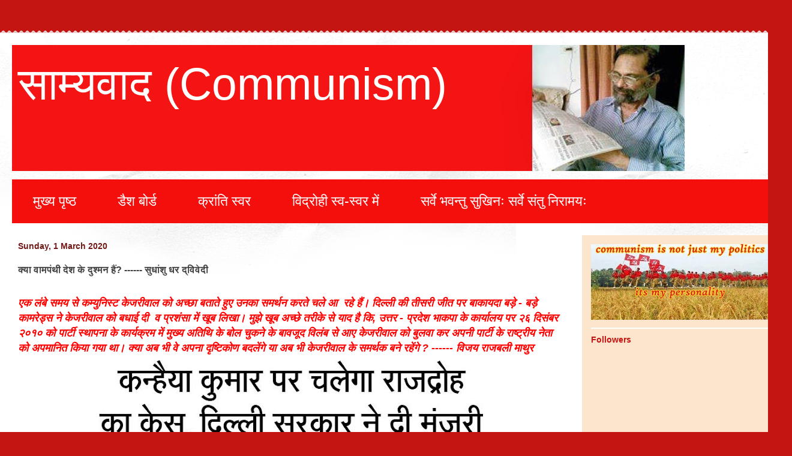

--- FILE ---
content_type: text/html; charset=UTF-8
request_url: http://communistvijai.blogspot.com/2020/03/blog-post.html
body_size: 50589
content:
<!DOCTYPE html>
<html class='v2' dir='ltr' lang='en-GB'>
<head>
<link href='https://www.blogger.com/static/v1/widgets/335934321-css_bundle_v2.css' rel='stylesheet' type='text/css'/>
<meta content='width=1100' name='viewport'/>
<meta content='text/html; charset=UTF-8' http-equiv='Content-Type'/>
<meta content='blogger' name='generator'/>
<link href='http://communistvijai.blogspot.com/favicon.ico' rel='icon' type='image/x-icon'/>
<link href='http://communistvijai.blogspot.com/2020/03/blog-post.html' rel='canonical'/>
<link rel="alternate" type="application/atom+xml" title="स&#2366;म&#2381;यव&#2366;द (Communism) - Atom" href="http://communistvijai.blogspot.com/feeds/posts/default" />
<link rel="alternate" type="application/rss+xml" title="स&#2366;म&#2381;यव&#2366;द (Communism) - RSS" href="http://communistvijai.blogspot.com/feeds/posts/default?alt=rss" />
<link rel="service.post" type="application/atom+xml" title="स&#2366;म&#2381;यव&#2366;द (Communism) - Atom" href="https://www.blogger.com/feeds/7403908301284557191/posts/default" />

<link rel="alternate" type="application/atom+xml" title="स&#2366;म&#2381;यव&#2366;द (Communism) - Atom" href="http://communistvijai.blogspot.com/feeds/5354098471742361188/comments/default" />
<!--Can't find substitution for tag [blog.ieCssRetrofitLinks]-->
<link href='https://blogger.googleusercontent.com/img/b/R29vZ2xl/AVvXsEhbXQQwHuKZ7RFpUWTqjfD5VqWS_mHJ-WoKQ8kS_WqWpPkdsi9RZhfE_raEzft1meSMfoc2InTva924-qIbRb2wx8HIjL5zndsLELcWPz9UmwnmSQWEzhQxv2Fl1QfXPeyrQMBdA1FuhPeM/s640/kanhaiya+kumar-13.jpg' rel='image_src'/>
<meta content='केजरीवाल, कन्हैया कुमार, कामरेड्स,एडवोकेट भानु प्रताप मेहता,अभिसार शर्मा,सड़क पर बहुमत' name='description'/>
<meta content='http://communistvijai.blogspot.com/2020/03/blog-post.html' property='og:url'/>
<meta content='क्या वामपंथी देश के दुश्मन हैं?  ------ सुधांशु धर द्विवेदी' property='og:title'/>
<meta content='केजरीवाल, कन्हैया कुमार, कामरेड्स,एडवोकेट भानु प्रताप मेहता,अभिसार शर्मा,सड़क पर बहुमत' property='og:description'/>
<meta content='https://blogger.googleusercontent.com/img/b/R29vZ2xl/AVvXsEhbXQQwHuKZ7RFpUWTqjfD5VqWS_mHJ-WoKQ8kS_WqWpPkdsi9RZhfE_raEzft1meSMfoc2InTva924-qIbRb2wx8HIjL5zndsLELcWPz9UmwnmSQWEzhQxv2Fl1QfXPeyrQMBdA1FuhPeM/w1200-h630-p-k-no-nu/kanhaiya+kumar-13.jpg' property='og:image'/>
<title>स&#2366;म&#2381;यव&#2366;द (Communism): क&#2381;य&#2366; व&#2366;मप&#2306;थ&#2368; द&#2375;श क&#2375; द&#2369;श&#2381;मन ह&#2376;&#2306;?  ------ स&#2369;ध&#2366;&#2306;श&#2369; धर द&#2381;व&#2367;व&#2375;द&#2368;</title>
<style id='page-skin-1' type='text/css'><!--
/*
-----------------------------------------------
Blogger Template Style
Name:     Travel
Designer: Sookhee Lee
URL:      www.plyfly.net
----------------------------------------------- */
/* Content
----------------------------------------------- */
body {
font: normal normal 14px Arial, Tahoma, Helvetica, FreeSans, sans-serif;
color: #3f3f3f;
background: #c51513 none no-repeat scroll center center;
}
html body .region-inner {
min-width: 0;
max-width: 100%;
width: auto;
}
a:link {
text-decoration:none;
color: #d03d56;
}
a:visited {
text-decoration:none;
color: #612d36;
}
a:hover {
text-decoration:underline;
color: #00d8bb;
}
.content-outer .content-cap-top {
height: 5px;
background: transparent url(//www.blogblog.com/1kt/travel/bg_container.png) repeat-x scroll top center;
}
.content-outer {
margin: 0 auto;
padding-top: 20px;
}
.content-inner {
background: #ffffff url(//www.blogblog.com/1kt/travel/bg_container.png) repeat-x scroll top left;
background-position: left -5px;
background-color: #ffffff;
padding: 20px;
}
.main-inner .date-outer {
margin-bottom: 2em;
}
/* Header
----------------------------------------------- */
.header-inner .Header .titlewrapper,
.header-inner .Header .descriptionwrapper {
padding-left: 10px;
padding-right: 10px;
}
.Header h1 {
font: normal normal 75px 'Trebuchet MS',Trebuchet,sans-serif;
color: #ffffff;
}
.Header h1 a {
color: #ffffff;
}
.Header .description {
color: #721817;
font-size: 130%;
}
/* Tabs
----------------------------------------------- */
.tabs-inner {
margin: 1em 0 0;
padding: 0;
}
.tabs-inner .section {
margin: 0;
}
.tabs-inner .widget ul {
padding: 0;
background: #f40e0c none repeat scroll top center;
}
.tabs-inner .widget li {
border: none;
}
.tabs-inner .widget li a {
display: inline-block;
padding: 1em 1.5em;
color: #ffffff;
font: normal normal 23px 'Trebuchet MS',Trebuchet,sans-serif;
}
.tabs-inner .widget li.selected a,
.tabs-inner .widget li a:hover {
position: relative;
z-index: 1;
background: #f40e0c none repeat scroll top center;
color: #ffffff;
}
/* Headings
----------------------------------------------- */
h2 {
font: normal bold 14px 'Trebuchet MS',Trebuchet,sans-serif;
color: #c51513;
}
.main-inner h2.date-header {
font: normal bold 14px 'Trebuchet MS',Trebuchet,sans-serif;
color: #721817;
}
.footer-inner .widget h2,
.sidebar .widget h2 {
padding-bottom: .5em;
}
/* Main
----------------------------------------------- */
.main-inner {
padding: 20px 0;
}
.main-inner .column-center-inner {
padding: 10px 0;
}
.main-inner .column-center-inner .section {
margin: 0 10px;
}
.main-inner .column-right-inner {
margin-left: 20px;
}
.main-inner .fauxcolumn-right-outer .fauxcolumn-inner {
margin-left: 20px;
background: #fce5cd none repeat scroll top left;
}
.main-inner .column-left-inner {
margin-right: 20px;
}
.main-inner .fauxcolumn-left-outer .fauxcolumn-inner {
margin-right: 20px;
background: #fce5cd none repeat scroll top left;
}
.main-inner .column-left-inner,
.main-inner .column-right-inner {
padding: 15px 0;
}
/* Posts
----------------------------------------------- */
h3.post-title {
margin-top: 20px;
}
h3.post-title a {
font: normal bold 23px 'Trebuchet MS',Trebuchet,sans-serif;
color: #c51513;
}
h3.post-title a:hover {
text-decoration: underline;
}
.main-inner .column-center-outer {
background: transparent none repeat scroll top left;
_background-image: none;
}
.post-body {
line-height: 1.4;
position: relative;
}
.post-header {
margin: 0 0 1em;
line-height: 1.6;
}
.post-footer {
margin: .5em 0;
line-height: 1.6;
}
#blog-pager {
font-size: 140%;
}
#comments {
background: #cccccc none repeat scroll top center;
padding: 15px;
}
#comments .comment-author {
padding-top: 1.5em;
}
#comments h4,
#comments .comment-author a,
#comments .comment-timestamp a {
color: #c51513;
}
#comments .comment-author:first-child {
padding-top: 0;
border-top: none;
}
.avatar-image-container {
margin: .2em 0 0;
}
/* Comments
----------------------------------------------- */
#comments a {
color: #c51513;
}
.comments .comments-content .icon.blog-author {
background-repeat: no-repeat;
background-image: url([data-uri]);
}
.comments .comments-content .loadmore a {
border-top: 1px solid #c51513;
border-bottom: 1px solid #c51513;
}
.comments .comment-thread.inline-thread {
background: transparent;
}
.comments .continue {
border-top: 2px solid #c51513;
}
/* Widgets
----------------------------------------------- */
.sidebar .widget {
border-bottom: 2px solid #ffffff;
padding-bottom: 10px;
margin: 10px 0;
}
.sidebar .widget:first-child {
margin-top: 0;
}
.sidebar .widget:last-child {
border-bottom: none;
margin-bottom: 0;
padding-bottom: 0;
}
.footer-inner .widget,
.sidebar .widget {
font: normal normal 14px Arial, Tahoma, Helvetica, FreeSans, sans-serif;
color: #c51513;
}
.sidebar .widget a:link {
color: #721817;
text-decoration: none;
}
.sidebar .widget a:visited {
color: #000000;
}
.sidebar .widget a:hover {
color: #721817;
text-decoration: underline;
}
.footer-inner .widget a:link {
color: #d03d56;
text-decoration: none;
}
.footer-inner .widget a:visited {
color: #612d36;
}
.footer-inner .widget a:hover {
color: #d03d56;
text-decoration: underline;
}
.widget .zippy {
color: #000000;
}
.footer-inner {
background: transparent none repeat scroll top center;
}
/* Mobile
----------------------------------------------- */
body.mobile  {
background-size: 100% auto;
}
body.mobile .AdSense {
margin: 0 -10px;
}
.mobile .body-fauxcolumn-outer {
background: transparent none repeat scroll top left;
}
.mobile .footer-inner .widget a:link {
color: #721817;
text-decoration: none;
}
.mobile .footer-inner .widget a:visited {
color: #000000;
}
.mobile-post-outer a {
color: #c51513;
}
.mobile-link-button {
background-color: #d03d56;
}
.mobile-link-button a:link, .mobile-link-button a:visited {
color: #ffffff;
}
.mobile-index-contents {
color: #3f3f3f;
}
.mobile .tabs-inner .PageList .widget-content {
background: #f40e0c none repeat scroll top center;
color: #ffffff;
}
.mobile .tabs-inner .PageList .widget-content .pagelist-arrow {
border-left: 1px solid #ffffff;
}

--></style>
<style id='template-skin-1' type='text/css'><!--
body {
min-width: 1320px;
}
.content-outer, .content-fauxcolumn-outer, .region-inner {
min-width: 1320px;
max-width: 1320px;
_width: 1320px;
}
.main-inner .columns {
padding-left: 0px;
padding-right: 350px;
}
.main-inner .fauxcolumn-center-outer {
left: 0px;
right: 350px;
/* IE6 does not respect left and right together */
_width: expression(this.parentNode.offsetWidth -
parseInt("0px") -
parseInt("350px") + 'px');
}
.main-inner .fauxcolumn-left-outer {
width: 0px;
}
.main-inner .fauxcolumn-right-outer {
width: 350px;
}
.main-inner .column-left-outer {
width: 0px;
right: 100%;
margin-left: -0px;
}
.main-inner .column-right-outer {
width: 350px;
margin-right: -350px;
}
#layout {
min-width: 0;
}
#layout .content-outer {
min-width: 0;
width: 800px;
}
#layout .region-inner {
min-width: 0;
width: auto;
}
body#layout div.add_widget {
padding: 8px;
}
body#layout div.add_widget a {
margin-left: 32px;
}
--></style>
<link href='https://www.blogger.com/dyn-css/authorization.css?targetBlogID=7403908301284557191&amp;zx=202245bf-b04d-4ab6-8f55-92bdc9d906df' media='none' onload='if(media!=&#39;all&#39;)media=&#39;all&#39;' rel='stylesheet'/><noscript><link href='https://www.blogger.com/dyn-css/authorization.css?targetBlogID=7403908301284557191&amp;zx=202245bf-b04d-4ab6-8f55-92bdc9d906df' rel='stylesheet'/></noscript>
<meta name='google-adsense-platform-account' content='ca-host-pub-1556223355139109'/>
<meta name='google-adsense-platform-domain' content='blogspot.com'/>

</head>
<body class='loading variant-flight'>
<div class='navbar no-items section' id='navbar' name='Navbar'>
</div>
<div class='body-fauxcolumns'>
<div class='fauxcolumn-outer body-fauxcolumn-outer'>
<div class='cap-top'>
<div class='cap-left'></div>
<div class='cap-right'></div>
</div>
<div class='fauxborder-left'>
<div class='fauxborder-right'></div>
<div class='fauxcolumn-inner'>
</div>
</div>
<div class='cap-bottom'>
<div class='cap-left'></div>
<div class='cap-right'></div>
</div>
</div>
</div>
<div class='content'>
<div class='content-fauxcolumns'>
<div class='fauxcolumn-outer content-fauxcolumn-outer'>
<div class='cap-top'>
<div class='cap-left'></div>
<div class='cap-right'></div>
</div>
<div class='fauxborder-left'>
<div class='fauxborder-right'></div>
<div class='fauxcolumn-inner'>
</div>
</div>
<div class='cap-bottom'>
<div class='cap-left'></div>
<div class='cap-right'></div>
</div>
</div>
</div>
<div class='content-outer'>
<div class='content-cap-top cap-top'>
<div class='cap-left'></div>
<div class='cap-right'></div>
</div>
<div class='fauxborder-left content-fauxborder-left'>
<div class='fauxborder-right content-fauxborder-right'></div>
<div class='content-inner'>
<header>
<div class='header-outer'>
<div class='header-cap-top cap-top'>
<div class='cap-left'></div>
<div class='cap-right'></div>
</div>
<div class='fauxborder-left header-fauxborder-left'>
<div class='fauxborder-right header-fauxborder-right'></div>
<div class='region-inner header-inner'>
<div class='header section' id='header' name='Header'><div class='widget Header' data-version='1' id='Header1'>
<div id='header-inner' style='background-image: url("https://blogger.googleusercontent.com/img/b/R29vZ2xl/AVvXsEjMs2CUw5ucUlWDSNacrWNVYE_91W0chKA_D35XV-kVdAxqIH5OMWBCe1AMLeRKHznfJrMhoH7dSYXszuO9Mo2Z-58e-UMh3zA-Gjgk0fr9antgVh_CSz8yj9l6XURPPFuI2Wk4XMFNjOg/s1600/com11.jpg"); background-position: left; width: 1121px; min-height: 210px; _height: 210px; background-repeat: no-repeat; '>
<div class='titlewrapper' style='background: transparent'>
<h1 class='title' style='background: transparent; border-width: 0px'>
<a href='http://communistvijai.blogspot.com/'>
स&#2366;म&#2381;यव&#2366;द (Communism)
</a>
</h1>
</div>
<div class='descriptionwrapper'>
<p class='description'><span>
</span></p>
</div>
</div>
</div></div>
</div>
</div>
<div class='header-cap-bottom cap-bottom'>
<div class='cap-left'></div>
<div class='cap-right'></div>
</div>
</div>
</header>
<div class='tabs-outer'>
<div class='tabs-cap-top cap-top'>
<div class='cap-left'></div>
<div class='cap-right'></div>
</div>
<div class='fauxborder-left tabs-fauxborder-left'>
<div class='fauxborder-right tabs-fauxborder-right'></div>
<div class='region-inner tabs-inner'>
<div class='tabs section' id='crosscol' name='Cross-column'><div class='widget PageList' data-version='1' id='PageList1'>
<h2>Pages</h2>
<div class='widget-content'>
<ul>
<li>
<a href='http://communistvijai.blogspot.com/'>म&#2369;ख&#2381;य प&#2371;ष&#2381;ठ </a>
</li>
<li>
<a href='http://blogger.com'>ड&#2376;श ब&#2379;र&#2381;ड </a>
</li>
<li>
<a href='http://krantiswar.blogspot.in/'>क&#2381;र&#2366;&#2306;त&#2367; स&#2381;वर </a>
</li>
<li>
<a href='http://vidrohiswar.blogspot.in/'>व&#2367;द&#2381;र&#2379;ह&#2368; स&#2381;व-स&#2381;वर म&#2375;&#2306; </a>
</li>
<li>
<a href='http://vijaimathur05.blogspot.in/'>सर&#2381;व&#2375; भवन&#2381;त&#2369; स&#2369;ख&#2367;न&#2307; सर&#2381;व&#2375; स&#2306;त&#2369; न&#2367;र&#2366;मय&#2307; </a>
</li>
</ul>
<div class='clear'></div>
</div>
</div></div>
<div class='tabs no-items section' id='crosscol-overflow' name='Cross-Column 2'></div>
</div>
</div>
<div class='tabs-cap-bottom cap-bottom'>
<div class='cap-left'></div>
<div class='cap-right'></div>
</div>
</div>
<div class='main-outer'>
<div class='main-cap-top cap-top'>
<div class='cap-left'></div>
<div class='cap-right'></div>
</div>
<div class='fauxborder-left main-fauxborder-left'>
<div class='fauxborder-right main-fauxborder-right'></div>
<div class='region-inner main-inner'>
<div class='columns fauxcolumns'>
<div class='fauxcolumn-outer fauxcolumn-center-outer'>
<div class='cap-top'>
<div class='cap-left'></div>
<div class='cap-right'></div>
</div>
<div class='fauxborder-left'>
<div class='fauxborder-right'></div>
<div class='fauxcolumn-inner'>
</div>
</div>
<div class='cap-bottom'>
<div class='cap-left'></div>
<div class='cap-right'></div>
</div>
</div>
<div class='fauxcolumn-outer fauxcolumn-left-outer'>
<div class='cap-top'>
<div class='cap-left'></div>
<div class='cap-right'></div>
</div>
<div class='fauxborder-left'>
<div class='fauxborder-right'></div>
<div class='fauxcolumn-inner'>
</div>
</div>
<div class='cap-bottom'>
<div class='cap-left'></div>
<div class='cap-right'></div>
</div>
</div>
<div class='fauxcolumn-outer fauxcolumn-right-outer'>
<div class='cap-top'>
<div class='cap-left'></div>
<div class='cap-right'></div>
</div>
<div class='fauxborder-left'>
<div class='fauxborder-right'></div>
<div class='fauxcolumn-inner'>
</div>
</div>
<div class='cap-bottom'>
<div class='cap-left'></div>
<div class='cap-right'></div>
</div>
</div>
<!-- corrects IE6 width calculation -->
<div class='columns-inner'>
<div class='column-center-outer'>
<div class='column-center-inner'>
<div class='main section' id='main' name='Main'><div class='widget Blog' data-version='1' id='Blog1'>
<div class='blog-posts hfeed'>

          <div class="date-outer">
        
<h2 class='date-header'><span>Sunday, 1 March 2020</span></h2>

          <div class="date-posts">
        
<div class='post-outer'>
<div class='post hentry uncustomized-post-template' itemprop='blogPost' itemscope='itemscope' itemtype='http://schema.org/BlogPosting'>
<meta content='https://blogger.googleusercontent.com/img/b/R29vZ2xl/AVvXsEhbXQQwHuKZ7RFpUWTqjfD5VqWS_mHJ-WoKQ8kS_WqWpPkdsi9RZhfE_raEzft1meSMfoc2InTva924-qIbRb2wx8HIjL5zndsLELcWPz9UmwnmSQWEzhQxv2Fl1QfXPeyrQMBdA1FuhPeM/s640/kanhaiya+kumar-13.jpg' itemprop='image_url'/>
<meta content='7403908301284557191' itemprop='blogId'/>
<meta content='5354098471742361188' itemprop='postId'/>
<a name='5354098471742361188'></a>
<h3 class='post-title entry-title' itemprop='name'>
क&#2381;य&#2366; व&#2366;मप&#2306;थ&#2368; द&#2375;श क&#2375; द&#2369;श&#2381;मन ह&#2376;&#2306;?  ------ स&#2369;ध&#2366;&#2306;श&#2369; धर द&#2381;व&#2367;व&#2375;द&#2368;
</h3>
<div class='post-header'>
<div class='post-header-line-1'></div>
</div>
<div class='post-body entry-content' id='post-body-5354098471742361188' itemprop='articleBody'>
<div dir="ltr" style="text-align: left;" trbidi="on">
<br />
<b><i><span style="color: red; font-size: large;">एक ल&#2306;ब&#2375; समय स&#2375; कम&#2381;य&#2369;न&#2367;स&#2381;ट क&#2375;जर&#2368;व&#2366;ल क&#2379; अच&#2381;छ&#2366; बत&#2366;त&#2375; ह&#2369;ए उनक&#2366; समर&#2381;थन करत&#2375; चल&#2375; आ&nbsp; रह&#2375; ह&#2376;&#2306;&#2404; द&#2367;ल&#2381;ल&#2368; क&#2368; त&#2368;सर&#2368; ज&#2368;त पर ब&#2366;क&#2366;यद&#2366; बड़&#2375; - बड़&#2375; क&#2366;मर&#2375;ड&#2381;स न&#2375; क&#2375;जर&#2368;व&#2366;ल क&#2379; बध&#2366;ई द&#2368;&nbsp; व प&#2381;रश&#2306;स&#2366; म&#2375;&#2306; ख&#2370;ब ल&#2367;ख&#2366;&#2404; म&#2369;झ&#2375; ख&#2370;ब अच&#2381;छ&#2375; तर&#2368;क&#2375; स&#2375; य&#2366;द ह&#2376; क&#2367;, उत&#2381;तर - प&#2381;रद&#2375;श भ&#2366;कप&#2366; क&#2375; क&#2366;र&#2381;य&#2366;लय पर २६ द&#2367;स&#2306;बर २०१० क&#2379; प&#2366;र&#2381;ट&#2368; स&#2381;थ&#2366;पन&#2366; क&#2375; क&#2366;र&#2381;यक&#2381;रम म&#2375;&#2306; म&#2369;ख&#2381;य अत&#2367;थ&#2367; क&#2375; ब&#2379;ल च&#2369;कन&#2375; क&#2375; ब&#2366;वज&#2370;द व&#2367;ल&#2306;ब स&#2375; आए क&#2375;जर&#2368;व&#2366;ल क&#2379; ब&#2369;लव&#2366; कर अपन&#2368; प&#2366;र&#2381;ट&#2368; क&#2375; र&#2366;ष&#2381;ट&#2381;र&#2368;य न&#2375;त&#2366; क&#2379; अपम&#2366;न&#2367;त क&#2367;य&#2366; गय&#2366; थ&#2366;&#2404; क&#2381;य&#2366; अब भ&#2368; व&#2375; अपन&#2366; द&#2371;ष&#2381;ट&#2367;क&#2379;ण बदल&#2375;&#2306;ग&#2375; य&#2366; अब भ&#2368; क&#2375;जर&#2368;व&#2366;ल क&#2375; समर&#2381;थक बन&#2375; रह&#2375;&#2306;ग&#2375; ? ------ व&#2367;जय र&#2366;जबल&#2368; म&#2366;थ&#2369;र&nbsp;</span></i></b><br />
<div class="separator" style="clear: both; text-align: center;">
<a href="https://blogger.googleusercontent.com/img/b/R29vZ2xl/AVvXsEhbXQQwHuKZ7RFpUWTqjfD5VqWS_mHJ-WoKQ8kS_WqWpPkdsi9RZhfE_raEzft1meSMfoc2InTva924-qIbRb2wx8HIjL5zndsLELcWPz9UmwnmSQWEzhQxv2Fl1QfXPeyrQMBdA1FuhPeM/s1600/kanhaiya+kumar-13.jpg" imageanchor="1" style="margin-left: 1em; margin-right: 1em;"><img border="0" data-original-height="491" data-original-width="720" height="436" src="https://blogger.googleusercontent.com/img/b/R29vZ2xl/AVvXsEhbXQQwHuKZ7RFpUWTqjfD5VqWS_mHJ-WoKQ8kS_WqWpPkdsi9RZhfE_raEzft1meSMfoc2InTva924-qIbRb2wx8HIjL5zndsLELcWPz9UmwnmSQWEzhQxv2Fl1QfXPeyrQMBdA1FuhPeM/s640/kanhaiya+kumar-13.jpg" width="640" /></a></div>
******&nbsp; &nbsp; &nbsp; &nbsp; &nbsp; &nbsp; &nbsp; &nbsp; &nbsp; &nbsp; &nbsp; &nbsp; &nbsp; &nbsp; &nbsp; &nbsp; &nbsp; &nbsp; &nbsp; &nbsp; &nbsp; &nbsp; &nbsp; &nbsp; &nbsp; &nbsp; &nbsp; &nbsp; &nbsp; &nbsp; &nbsp; &nbsp; &nbsp; &nbsp; ******&nbsp; &nbsp; &nbsp; &nbsp; &nbsp; &nbsp; &nbsp; &nbsp; &nbsp; &nbsp; &nbsp; &nbsp; &nbsp; &nbsp; &nbsp; &nbsp; &nbsp; &nbsp; &nbsp; &nbsp; &nbsp;******<br />
<br />
<br />
<iframe allow="accelerometer; autoplay; encrypted-media; gyroscope; picture-in-picture" allowfullscreen="" frameborder="0" height="315" src="https://www.youtube.com/embed/PZVozocQuxs" width="560"></iframe>

<br />
<iframe allow="accelerometer; autoplay; encrypted-media; gyroscope; picture-in-picture" allowfullscreen="" frameborder="0" height="315" src="https://www.youtube.com/embed/LPA_CqvkkwE" width="560"></iframe>

<iframe allow="accelerometer; autoplay; encrypted-media; gyroscope; picture-in-picture" allowfullscreen="" frameborder="0" height="315" src="https://www.youtube.com/embed/mvbZAybGCSc" width="560"></iframe>

<br />
<h5 class="_7tae _14f3 _14f5 _5pbw _5vra" data-ft="{&quot;tn&quot;:&quot;C&quot;}" id="u_0_15" style="background-color: white; color: #1c1e21; font-family: Helvetica, Arial, sans-serif; font-size: 14px; font-weight: normal; line-height: 1.38; margin: 0px 0px 2px; padding: 0px 22px 0px 0px;">
<span class="fwn fcg" style="color: #616770; font-family: inherit;"><span class="fwb" style="font-family: inherit; font-weight: 600;"><a aria-describedby="u_q_1" aria-owns="js_ts" class="profileLink" data-ft="{&quot;tn&quot;:&quot;l&quot;}" data-hovercard="/ajax/hovercard/user.php?id=100038004842492&amp;extragetparams=%7B%22__tn__%22%3A%22%2CdlC-R-R%22%2C%22eid%22%3A%22ARAdRj_8mYVzKE2M_l6oNXxITja5dqTnYABtvydRsCjrRQo5pu8AVoAfUQpaxCo4l6BNFjJP0yM5aNIB%22%2C%22hc_ref%22%3A%22ARSBmTrsC5vjKx-9Px2yrnpxzxmZFgiCuFmiTUmzPw0midvhrht7ICXGkq7Mlk3l9P4%22%2C%22ref%22%3A%22nf_target%22%7D" data-hovercard-prefer-more-content-show="1" data-hovercard-referer="ARSBmTrsC5vjKx-9Px2yrnpxzxmZFgiCuFmiTUmzPw0midvhrht7ICXGkq7Mlk3l9P4" href="https://www.facebook.com/profile.php?id=100038004842492&amp;__tn__=%2CdlC-R-R&amp;eid=ARAdRj_8mYVzKE2M_l6oNXxITja5dqTnYABtvydRsCjrRQo5pu8AVoAfUQpaxCo4l6BNFjJP0yM5aNIB&amp;hc_ref=ARSBmTrsC5vjKx-9Px2yrnpxzxmZFgiCuFmiTUmzPw0midvhrht7ICXGkq7Mlk3l9P4&amp;ref=nf_target" id="js_uo" style="color: #385898; cursor: pointer; font-family: inherit; outline: none !important;">स&#2369;ध&#2366;&#2306;श&#2369; धर द&#2381;व&#2367;व&#2375;द&#2368;</a></span>&nbsp;is with&nbsp;<a class="profileLink" data-ft="{&quot;tn&quot;:&quot;l&quot;}" data-hovercard="/ajax/hovercard/user.php?id=100002621596711&amp;extragetparams=%7B%22__tn__%22%3A%22%2CdlC-R-R%22%2C%22eid%22%3A%22ARAwp1abxeDr27zqP77Ldyx_SerQ3V66KIASrosmOeHrRRy6rAc7ZdrRJ85GSLJJh0XIqBZZxRTgCktP%22%2C%22hc_ref%22%3A%22ARSBmTrsC5vjKx-9Px2yrnpxzxmZFgiCuFmiTUmzPw0midvhrht7ICXGkq7Mlk3l9P4%22%2C%22ref%22%3A%22nf_target%22%7D" data-hovercard-prefer-more-content-show="1" data-hovercard-referer="ARSBmTrsC5vjKx-9Px2yrnpxzxmZFgiCuFmiTUmzPw0midvhrht7ICXGkq7Mlk3l9P4" href="https://www.facebook.com/sudhanshu.dwivedi.5817?__tn__=%2CdlC-R-R&amp;eid=ARAwp1abxeDr27zqP77Ldyx_SerQ3V66KIASrosmOeHrRRy6rAc7ZdrRJ85GSLJJh0XIqBZZxRTgCktP&amp;hc_ref=ARSBmTrsC5vjKx-9Px2yrnpxzxmZFgiCuFmiTUmzPw0midvhrht7ICXGkq7Mlk3l9P4&amp;ref=nf_target" style="color: #385898; cursor: pointer; font-family: inherit; text-decoration-line: none;" title="Sudhanshu Dwivedi">Sudhanshu Dwivedi</a>.</span></h5>
<div class="_5pcp _5lel _2jyu _232_" data-testid="story-subtitle" id="feed_subtitle_100038004842492;163478741595620;;9" style="background-color: white; color: #616770; font-family: Helvetica, Arial, sans-serif; font-size: 12px; position: relative;">
<span class="a_zk7a4-9o6" style="font-family: inherit;"><span class="fsm fwn fcg" style="color: #90949c; font-family: inherit;"><a class="_5pcq" href="https://www.facebook.com/permalink.php?story_fbid=163478741595620&amp;id=100038004842492" style="color: #616770; cursor: pointer; font-family: inherit; text-decoration-line: none;" target="">January 13 at 11:11 PM</a></span></span></div>
<br />
क&#2381;य&#2366; व&#2366;मप&#2306;थ&#2368; द&#2375;श क&#2375; द&#2369;श&#2381;मन ह&#2376;&#2306;? ( द&#2379; भ&#2366;ग&#2379;&#2306; म&#2375;&#2306; स&#2375; प&#2381;रथम)<br />
<br />
ऐस&#2366; म&#2366;न&#2366; ज&#2366;त&#2366; ह&#2376; ( ज&#2379; क&#2369;छ द&#2367;न पहल&#2375; ख&#2369;ल&#2368; व&#2366;स&#2381;तव&#2367;कत&#2366; थ&#2368; ) क&#2367; इस&#2381;ल&#2366;म व ईस&#2366;इयत स&#2375; भ&#2368; ज&#2381;य&#2366;द&#2366; स&#2306;ख&#2381;य&#2366; म&#2366;र&#2381;क&#2381;सव&#2366;द&#2368; ल&#2379;ग&#2379;&#2306; क&#2368; ह&#2376; , ज&#2381;य&#2366;द&#2366; सह&#2368; शब&#2381;द ह&#2379;ग&#2366; क&#2367; व&#2366;मप&#2306;थ&#2368; ल&#2379;ग&#2379;&#2306; क&#2368; ह&#2376;&#2404;<br />
<br />
व&#2366;मप&#2306;थ&#2368; व&#2367;च&#2366;रध&#2366;र&#2366; अपन&#2375; अ&#2306;दर म&#2366;र&#2381;क&#2381;स, ल&#2375;न&#2367;न , म&#2366;ओ , ट&#2381;र&#2366;टस&#2381;क&#2368; स&#2375; ल&#2375;कर स&#2379;शल ड&#2375;म&#2379;क&#2381;र&#2375;ट&#2367;क , स&#2379;शल&#2367;स&#2381;ट आद&#2367; तम&#2366;म ध&#2366;र&#2366;ओ&#2306; क&#2379; सम&#2375;ट&#2375; ह&#2376;&#2404; इसम&#2375;&#2306; अत&#2367; व&#2366;मप&#2306;थ&#2368; भ&#2368; श&#2366;म&#2367;ल ह&#2376;&#2306; ज&#2367;नक&#2379; म&#2366;ओव&#2366;द&#2368; कह&#2366; ज&#2366;त&#2366; ह&#2376;, भ&#2366;रत म&#2375;&#2306; इनक&#2379; नक&#2381;सलब&#2366;ड़&#2368; आ&#2306;द&#2379;लन स&#2375; न&#2367;कल&#2375; ह&#2379;न&#2375; क&#2368; वजह स&#2375; नक&#2381;सल&#2368; कह&#2366; ज&#2366;त&#2366; ह&#2376;&#2404; अत&#2367; प&#2370;&#2306;ज&#2368;व&#2366;द&#2368; द&#2375;श&#2379;&#2306; म&#2375;&#2306; त&#2379; ल&#2367;बरल ल&#2379;ग&#2379;&#2306; क&#2379; भ&#2368; व&#2366;मप&#2306;थ&#2368; म&#2366;न ल&#2367;य&#2366; ज&#2366;त&#2366; ह&#2376;( भ&#2366;रत म&#2375;&#2306; भ&#2368; ब&#2368;ज&#2375;प&#2368; आई ट&#2368; स&#2375;ल इनक&#2379; ल&#2367;ब&#2381;र&#2366;न&#2381;ड&#2369; स&#2375; ल&#2375;कर व&#2366;म&#2368; क&#2366;म&#2368; क&#2366;&#2306;ग&#2368; आद&#2367; ज&#2366;न&#2375; क&#2381;य&#2366; क&#2381;य&#2366; कहत&#2368; ह&#2376;&#2404;)&#2404;<br />
<br />
व&#2366;मपक&#2381;ष क&#2366; उदय इ&#2306;ग&#2381;ल&#2376;&#2306;ड व फ&#2381;र&#2366;&#2306;स स&#2375; श&#2369;र&#2370; ह&#2369;आ ऐस&#2366; म&#2366;न&#2366; ज&#2366;त&#2366; ह&#2376;&#2404; ग&#2381;य&#2366;रहव&#2368;&#2306; व ब&#2366;रहव&#2368;&#2306; शत&#2366;ब&#2381;द&#2368; म&#2375;&#2306; र&#2366;ज&#2366; व स&#2366;म&#2306;त&#2379;&#2306; क&#2375; ब&#2368;च अध&#2367;क&#2366;र&#2379;&#2306; क&#2379; ल&#2375;कर ज&#2306;ग श&#2369;र&#2370; ह&#2369;ई&#2404; इस ज&#2306;ग क&#2366; म&#2306;च थ&#2368; इ&#2306;ग&#2381;ल&#2376;&#2306;ड क&#2368; नव&#2379;द&#2367;त स&#2306;सद&#2404; इसम&#2375;&#2306; र&#2366;ज&#2366; क&#2368; शक&#2381;त&#2367;य&#2379;&#2306; क&#2375; तरफद&#2366;र ल&#2379;ग र&#2366;ज&#2366; क&#2375; स&#2367;&#2306;ह&#2366;सन क&#2375; द&#2366;ह&#2367;न&#2368; तरफ ब&#2376;ठत&#2375; थ&#2375; , व&#2375; आमत&#2380;र पर र&#2370;ढ़&#2367;व&#2366;द&#2368; ल&#2379;ग थ&#2375;( आज व&#2375; क&#2306;जरव&#2375;ट&#2367;व प&#2366;र&#2381;ट&#2367;य&#2379;&#2306; स&#2375; ज&#2369;ड़&#2375; ह&#2376;&#2306;) , व&#2375; दक&#2381;ष&#2367;ण प&#2306;थ&#2368; कहल&#2366;न&#2375; लग&#2375;&#2404; र&#2366;ज&#2366; क&#2375; अध&#2367;क&#2366;र&#2379;&#2306; म&#2375;&#2306; कट&#2380;त&#2368; करक&#2375; अध&#2367;क&#2366;र&#2379;&#2306; क&#2366; व&#2367;क&#2375;&#2306;द&#2381;र&#2368;करण करन&#2375; क&#2375; समर&#2381;थक र&#2366;ज&#2366; क&#2375; ब&#2366;ए&#2305; ब&#2376;ठत&#2375; थ&#2375; , यह&#2368; ल&#2379;ग व&#2366;मप&#2306;थ&#2368; कहल&#2366;य&#2375; ( आज ल&#2375;बर प&#2366;र&#2381;ट&#2368; ट&#2366;इप दल )...य&#2375; ल&#2379;ग धर&#2381;म , सम&#2366;ज , र&#2366;जन&#2368;त&#2367; आद&#2367; म&#2375;&#2306; पर&#2367;वर&#2381;तन व&#2366;द&#2368; थ&#2375;&#2404; ब&#2366;द म&#2375;&#2306; उद&#2366;रव&#2366;द&#2368;, पर&#2367;वर&#2381;तनव&#2366;द&#2368;, क&#2381;र&#2366;न&#2381;त&#2367;व&#2366;द&#2368; ल&#2379;ग&#2379;&#2306; क&#2375; ल&#2367;ए व&#2366;मप&#2306;थ&#2368; शब&#2381;द र&#2370;ढ़ ह&#2379; गय&#2366;&#2404; इस&#2368;ल&#2367;ए जब फ&#2381;र&#2375;&#2306;च क&#2381;र&#2366;&#2306;त&#2367; क&#2375; समय स&#2381;ट&#2375;टस जनरल क&#2368; म&#2368;ट&#2367;&#2306;ग&#2381;स ह&#2369;ई&#2306; त&#2379; पर&#2367;वर&#2381;तन व&#2366;द&#2368; ल&#2379;ग अध&#2381;यक&#2381;ष क&#2375; स&#2367;&#2306;ह&#2366;सन क&#2375; ब&#2366;ए&#2305; ब&#2376;ठ&#2375;, यह&#2366;&#2305; स&#2375; व&#2366;मपक&#2381;ष पर&#2367;वर&#2381;तन क&#2366;म&#2367;य&#2379;&#2306; क&#2375; ल&#2367;ए एक आम प&#2381;रचलन व&#2366;ल&#2366; शब&#2381;द बन गय&#2366;&#2404; यह&#2368; क&#2366;रण थ&#2366; क&#2367; म&#2366;र&#2381;क&#2381;सव&#2366;द&#2368; कम&#2381;य&#2369;न&#2367;स&#2381;ट ह&#2379;&#2306; य&#2366; ल&#2375;न&#2367;नव&#2366;द&#2368; य&#2366; फ&#2367;र म&#2366;ओव&#2366;द&#2368; सभ&#2368; व&#2366;मप&#2306;थ&#2368; ह&#2368; कह&#2375; ज&#2366;त&#2375; ह&#2376;&#2306; यह&#2366;&#2305; तक कम&#2381;य&#2369;न&#2367;ष&#2381;ट&#2379;&#2306; क&#2379; शत&#2381;र&#2369; म&#2366;नन&#2375; व&#2366;ल&#2375; स&#2379;शल&#2367;स&#2381;ट भ&#2368; आख़&#2367;र क&#2366;र कम&#2381;य&#2369;न&#2367;स&#2381;ट ल&#2379;ग&#2379;&#2306; क&#2375; ह&#2368; सम&#2366;न व&#2366;मप&#2306;थ&#2368; घ&#2379;ष&#2367;त ह&#2379; गए क&#2381;य&#2379;&#2306;क&#2367; आक&#2381;र&#2366;मक र&#2370;ढ&#2367;व&#2366;द&#2367;य&#2379;&#2306;( दक&#2381;ष&#2367;णप&#2306;थ&#2368; ल&#2379;ग&#2379;&#2306;) क&#2375; ल&#2367;ए ल&#2367;बरल , स&#2379;शल&#2367;स&#2381;ट व कम&#2381;य&#2369;न&#2367;स&#2381;ट सभ&#2368; उनक&#2375; व&#2367;र&#2379;ध&#2368; थ&#2375; इसल&#2367;ए व&#2375; व&#2366;मप&#2306;थ&#2368; क&#2375; र&#2370;प म&#2375;&#2306; उनक&#2375; स&#2366;झ&#2366; शत&#2381;र&#2369; समझ&#2375; ज&#2366;न&#2375; लग&#2375;&#2404;<br />
<br />
कम&#2381;य&#2369;न&#2367;ष&#2381;ट&#2379;&#2306; म&#2375;&#2306; म&#2366;र&#2381;क&#2381;सव&#2366;द&#2368; म&#2379;ट&#2375; त&#2380;र पर म&#2366;र&#2381;क&#2381;सव&#2366;द&#2368; व&#2375; ल&#2379;ग थ&#2375; ज&#2379; क&#2381;र&#2366;न&#2381;त&#2367; क&#2379; स&#2381;वत&#2307;स&#2381;फ&#2370;र&#2381;त म&#2366;नत&#2375; थ&#2375;&#2404; ल&#2375;न&#2367;नव&#2366;द&#2368; व&#2375; थ&#2375; ज&#2379; म&#2366;नत&#2375; थ&#2375; क&#2381;र&#2366;&#2306;त&#2367; क&#2379; स&#2306;गठ&#2367;त( प&#2366;र&#2381;ट&#2368; बन&#2366;कर ) करन&#2366; पड़&#2375;ग&#2366;&#2404; म&#2366;ओ व&#2366;द&#2368; व&#2375; ल&#2379;ग थ&#2375; ज&#2379; ख&#2370;न&#2368; क&#2381;र&#2366;&#2306;त&#2367; म&#2375;&#2306; यक&#2368;न रखत&#2375; थ&#2375; ( क&#2381;य&#2379;&#2306;क&#2367; म&#2366;ओ ज&#2366;द&#2379;न&#2366;&#2306;ग क&#2366; म&#2366;नन&#2366; थ&#2366; क&#2367; शक&#2381;त&#2367; ब&#2306;द&#2370;क क&#2368; नल&#2368; स&#2375; न&#2367;कलत&#2368; ह&#2376;)...भ&#2366;रत क&#2375; नक&#2381;सल&#2368; अपन&#2375; क&#2379; म&#2366;ओ व ल&#2375;न&#2367;नव&#2366;द&#2368; द&#2379;न&#2379;&#2306; बत&#2366;त&#2375; ह&#2376;&#2306; क&#2381;य&#2379;&#2306;क&#2367; यह&#2366;&#2305; प&#2366;र&#2381;ट&#2368; व स&#2376;न&#2381;य दल द&#2379;न&#2379;&#2306; क&#2366; गठन ह&#2379;त&#2366; ह&#2376;&#2404; स&#2379;शल&#2367;स&#2381;ट स&#2306;व&#2376;ध&#2366;न&#2367;क व&#2381;यवस&#2381;थ&#2366; क&#2375; तहत स&#2306;स&#2366;धन&#2379;&#2306; क&#2375; सम&#2366;न ब&#2306;टव&#2366;र&#2375; पर ज&#2379;र द&#2375;त&#2375; ह&#2376;&#2306;&#2404;भ&#2366;रत म&#2375;&#2306; ल&#2379;ह&#2367;य&#2366; , नर&#2375;न&#2381;द&#2381;र द&#2375;व इसक&#2375; प&#2369;र&#2379;ध&#2366; थ&#2375; ह&#2366;ल&#2366;&#2305;क&#2367; स&#2381;व&#2366;ध&#2368;नत&#2366; आ&#2306;द&#2379;लन क&#2375; द&#2380;र&#2366;न ह&#2368; न&#2375;हर&#2370; व स&#2369;भ&#2366;ष क&#2375; स&#2366;थ ज&#2375;प&#2368; , अच&#2381;य&#2369;त पटवर&#2381;द&#2381;धन आद&#2367; ल&#2379;ग सम&#2366;जव&#2366;द&#2368; ख&#2375;म&#2375; स&#2375; ज&#2369;ड़&#2375; थ&#2375;&#2404; इनक&#2379; पहल&#2375; व&#2366;म म&#2375;&#2306; नह&#2368;&#2306; ग&#2367;न&#2366; ज&#2366;त&#2366; थ&#2366; पर जब ल&#2367;बरल&#2381;स क&#2379; व&#2366;म कह&#2366; ज&#2366;न&#2375; लग&#2366; व ब&#2368;च क&#2366; र&#2366;स&#2381;त&#2366; ह&#2368; नह&#2368; बच&#2366; ( मध&#2381;यम म&#2366;र&#2381;ग इसल&#2367;ए नह&#2368; बच&#2366; क&#2381;य&#2379;&#2306;क&#2367; दक&#2381;ष&#2367;ण प&#2306;थ&#2367;य&#2379;&#2306; न&#2375; अपन&#2375; स&#2375; अलग पहच&#2366;न क&#2366; द&#2366;व&#2366; करन&#2375; व&#2366;ल&#2375; प&#2381;रत&#2381;य&#2375;क व&#2381;यक&#2381;त&#2367; क&#2379; अपन&#2366; शत&#2381;र&#2369; व व&#2366;मप&#2306;थ&#2368; घ&#2379;ष&#2367;त कर द&#2367;य&#2366; थ&#2366;)&#2404; ध&#2368;र&#2375; ध&#2368;र&#2375; ज&#2376;स&#2375; द&#2369;न&#2367;य&#2366; भर म&#2375;&#2306; दक&#2381;ष&#2367;ण प&#2306;थ क&#2366; ब&#2379;लब&#2366;ल&#2366; श&#2369;र&#2370; ह&#2369;आ व&#2366;म पक&#2381;ष क&#2379; शत&#2381;र&#2369; ह&#2368; नह&#2368; उनक&#2379; र&#2366;क&#2381;षस , द&#2375;शद&#2381;र&#2379;ह&#2368; इत&#2381;य&#2366;द&#2367; घ&#2379;ष&#2367;त कर द&#2375;न&#2375; क&#2375; ल&#2367;ए प&#2370;र&#2368; शक&#2381;त&#2367; झ&#2379;&#2306;क द&#2368; गय&#2368;&#2404; त&#2366;क&#2367; अखब&#2366;र , म&#2368;ड&#2367;य&#2366; व त&#2306;त&#2381;र प&#2370;&#2306;ज&#2368;व&#2366;द&#2368; त&#2366;कत&#2379;&#2306; क&#2375; न&#2367;य&#2306;त&#2381;रण म&#2375;&#2306; थ&#2375; इसल&#2367;ए घ&#2371;ण&#2366; व झ&#2370;ठ क&#2366; यह अभ&#2367;य&#2366;न बह&#2369;त ज&#2379;र पकड़ च&#2369;क&#2366; ह&#2376;&#2404; जबक&#2367; असल&#2367;यत ब&#2367;ल&#2381;क&#2369;ल अलग ह&#2376;&#2404;<br />
<br />
आज कल अड&#2366;न&#2368; अम&#2381;ब&#2366;न&#2368; क&#2375; क&#2366;ल&#2375;धन स&#2375; मजब&#2370;त ट&#2381;र&#2379;लर&#2381;स , व&#2381;ह&#2366;ट&#2381;सएप आर&#2381;म&#2368; व&#2366;ल&#2368; ब&#2368;ज&#2375;प&#2368; आई ट&#2368; स&#2375;ल व&#2366;म प&#2306;थ क&#2375; प&#2368;छ&#2375; पड़&#2368; ह&#2376;, ज&#2376;स&#2375; क&#2367; मन&#2369;ष&#2381;य मन&#2369;ष&#2381;य क&#2368; सम&#2366;नत&#2366; , व&#2367;षमत&#2366; क&#2366; न&#2366;श वग&#2376;रह अपर&#2366;ध ह&#2379; &#2404;<br />
र&#2366;जन&#2368;त&#2367; म&#2375;&#2306; उस पक&#2381;ष य&#2366; व&#2367;च&#2366;रध&#2366;र&#2366; क&#2379; कहत&#2375; ह&#2376;&#2306; ज&#2379; सम&#2366;ज क&#2379; बदलकर उसम&#2375;&#2306; अध&#2367;क आर&#2381;थ&#2367;क और ज&#2366;त&#2368;य सम&#2366;नत&#2366; ल&#2366;न&#2366; च&#2366;हत&#2375; ह&#2376;&#2306;&#2404; इस व&#2367;च&#2366;रध&#2366;र&#2366; म&#2375;&#2306; सम&#2366;ज क&#2375; उन ल&#2379;ग&#2379;&#2306; क&#2375; ल&#2367;ए सह&#2366;न&#2369;भ&#2370;त&#2367; जतल&#2366;ई ज&#2366;त&#2368; ह&#2376; ज&#2379; क&#2367;स&#2368; भ&#2368; क&#2366;रण स&#2375; अन&#2381;य ल&#2379;ग&#2379;&#2306; क&#2368; त&#2369;लन&#2366; म&#2375;&#2306; प&#2367;छड&#2364; गए ह&#2379;&#2306; य&#2366; शक&#2381;त&#2367;ह&#2368;न ह&#2379;&#2306;&#2404;<br />
<br />
द&#2369;न&#2367;य&#2366; म&#2375; जब स&#2375; व&#2366;मपक&#2381;ष उभर कर स&#2366;मन&#2375; आय&#2366; ह&#2376; तबस&#2375; सबस&#2375; पढ़&#2375; ल&#2367;ख&#2375; , रचन&#2366;त&#2381;मक ल&#2379;ग इसस&#2375; ज&#2369;ड़त&#2375; रह&#2375; ह&#2376;&#2306; क&#2381;य&#2379;&#2306;क&#2367; यह र&#2370;ढ&#2367;व&#2366;द व यथ&#2366;स&#2381;थ&#2367;त&#2367; व&#2366;द क&#2366; व&#2367;र&#2379;ध&#2368; थ&#2366;&#2404; ग&#2381;र&#2366;म&#2381;श&#2368; , ट&#2375;र&#2368; ईगलटन , बर&#2381;ट&#2379;ल&#2381;ड ब&#2381;र&#2375;ख&#2381;त , ड&#2368;प&#2368; चट&#2379;प&#2366;ध&#2381;य&#2366;य, ड&#2368; ड&#2368; क&#2379;स&#2306;ब&#2368; , ड&#2375;व&#2367;ड ह&#2366;र&#2381;व&#2375; ,ज&#2366;र&#2381;ज ल&#2369;क&#2366;च , र&#2379;ज&#2366; लक&#2381;ज&#2375;मबर&#2381;ग, ज&#2377;र&#2381;ज&#2368; फ़&#2381;ल&#2375;खन&#2379;व, र&#2375;म&#2306;ड व&#2367;ल&#2367;यम&#2381;स, न&#2377;म च&#2379;म&#2381;स&#2381;क&#2368; , ज&#2368;न स&#2381;ट&#2368;नब&#2375;क, एल&#2381;ड&#2379;स हक&#2381;सल&#2375;, अल&#2381;बर&#2381;ट आइ&#2306;स&#2381;ट&#2368;न, ह&#2377;वर&#2381;ड ज&#2367;न, थ&#2377;मस प&#2367;क&#2375;ट&#2368;, एम&#2367;ल ज&#2379;ल&#2366;, च&#2366;र&#2381;ल&#2381;स ड&#2367;क&#2367;न&#2381;स, एच ज&#2368; व&#2375;ल&#2381;स , ग&#2376;ब&#2381;र&#2367;यल ग&#2366;र&#2381;श&#2367;य&#2366; म&#2366;र&#2381;क&#2375;ज, एम एन र&#2377;य , र&#2366;मव&#2367;ल&#2366;स शर&#2381;म&#2366; , म&#2369;क&#2381;त&#2367;ब&#2379;ध ज&#2376;स&#2375; हज़&#2366;र&#2379;&#2306; मह&#2366;न ल&#2375;खक, फ़&#2367;ल&#2381;मक&#2366;र , इत&#2367;ह&#2366;सक&#2366;र आद&#2367; इस व&#2367;च&#2366;रध&#2366;र&#2366; स&#2375; ज&#2369;ड़&#2375; रह&#2375; ह&#2376;&#2306;&#2404; यह&#2366;&#2305; तक क&#2367; भगत स&#2367;&#2306;ह , च&#2306;द&#2381;रश&#2375;खर आज़&#2366;द , स&#2369;भ&#2366;ष चन&#2381;द&#2381;र ब&#2379;स , जव&#2366;हर ल&#2366;ल न&#2375;हर&#2370; ज&#2376;स&#2375; अपन&#2368; प&#2368;ढ़&#2368; क&#2375; सबस&#2375; सक&#2381;षम ल&#2379;ग व&#2366;मप&#2306;थ&#2368; थ&#2375;&#2404; आज़&#2366;द&#2368; क&#2375; ब&#2366;द भ&#2368; कलमक&#2366;र&#2379;&#2306; व रचन&#2366;त&#2381;मक ल&#2379;ग&#2379;&#2306; क&#2368; सबस&#2375; बड़&#2368; स&#2306;ख&#2381;य&#2366; व&#2366;मप&#2306;थ&#2368; ल&#2379;ग&#2379;&#2306; क&#2368; थ&#2368;&#2404;<br />
<br />
म&#2376;&#2306; यक&#2368;न क&#2375; स&#2366;थ च&#2376;ल&#2375;&#2306;ज द&#2375;कर कहत&#2366; ह&#2370;&#2305; क&#2367; दक&#2381;ष&#2367;ण प&#2306;थ&#2368; कट&#2381;टरप&#2306;थ&#2367;य&#2379;&#2306; न&#2375; ह&#2368; भ&#2366;रत क&#2366; व&#2367;भ&#2366;जन क&#2367;य&#2366; च&#2366;ह&#2375; व&#2379; म&#2369;स&#2306;घ&#2368; ह&#2379;&#2306; य&#2366; ह&#2367;&#2306;द&#2370; कट&#2381;टरप&#2306;थ&#2368; &#2404; आज़&#2366;द&#2368; क&#2375; ब&#2366;द भ&#2368; य&#2375; लग&#2366;त&#2366;र भ&#2366;रत क&#2379; ख&#2379;खल&#2366; करन&#2375; क&#2366; क&#2366;म कर रह&#2375; ह&#2376;&#2306;&#2404; य&#2375; ल&#2379;ग द&#2369;न&#2367;य&#2366; म&#2375;&#2306; भ&#2366;रत क&#2368; छव&#2367; क&#2379; ब&#2367;ग&#2366;ड़न&#2375; क&#2366; क&#2366;म कर रह&#2375; ह&#2376;&#2306;&#2404; व&#2366;मप&#2306;थ&#2368; भ&#2368; अपन&#2375; मकसद स&#2375; भटक गए ह&#2376;&#2306; , ज़म&#2368;न पर क&#2366;म करन&#2375; क&#2368; त&#2366;कत इन&#2381;ह&#2379;&#2306;न&#2375; ग&#2305;व&#2366; द&#2368; ह&#2376;, इसल&#2367;ए मध&#2381;यम म&#2366;र&#2381;ग&#2368; ल&#2367;बरल&#2381;स ह&#2368; अब दक&#2381;ष&#2367;ण प&#2306;थ&#2367;य&#2379;&#2306; क&#2375; म&#2369;ख&#2381;य व&#2367;पक&#2381;ष&#2368; रह गए ह&#2376;&#2306;&#2404; दक&#2381;ष&#2367;ण प&#2306;थ&#2368; ख&#2369;ल&#2375; त&#2380;र पर व&#2367;षमत&#2366; , ध&#2366;र&#2381;म&#2367;क-ज&#2366;त&#2368;य-ल&#2376;&#2306;ग&#2367;क ऊ&#2306;च न&#2368;च क&#2379; म&#2366;न&#2381;यत&#2366; द&#2375;त&#2375; ह&#2376;&#2306; व ध&#2366;र&#2381;म&#2367;क, क&#2381;ष&#2375;त&#2381;र&#2368;य , भ&#2366;ष&#2366;य&#2368; , ध&#2366;र&#2381;म&#2367;क अलग&#2366;व क&#2368; गन&#2381;द&#2368; र&#2366;जन&#2368;त&#2367; करत&#2375; ह&#2376;&#2306;&#2404; ल&#2367;बरल&#2381;स क&#2366; यह कर&#2381;तव&#2381;य ह&#2376; क&#2367; व&#2375; व&#2366;मपक&#2381;ष द&#2381;व&#2366;र&#2366; छ&#2379;ड़&#2375; गए न&#2367;र&#2381;व&#2366;त क&#2379; भर&#2375;&#2306; व दक&#2381;ष&#2367;णप&#2306;थ&#2368; घ&#2371;ण&#2366; अभ&#2367;य&#2366;न क&#2366; सम&#2369;च&#2367;त प&#2381;रत&#2367; उत&#2381;तर द&#2375;&#2306; और बत&#2366;ए&#2305; क&#2367; दक&#2381;ष&#2367;ण प&#2306;थ आम ल&#2379;ग&#2379;&#2306; व प&#2381;रगत&#2367;श&#2368;लत&#2366; क&#2366; शत&#2381;र&#2369; क&#2376;स&#2375; बन गय&#2366; ह&#2376;&#2404; यह हर उद&#2366;र भ&#2366;रत&#2368;य क&#2366; कर&#2381;त&#2381;तव&#2381;य ह&#2376; क&#2367; वह हर तरह क&#2375; कट&#2381;टरप&#2306;थ&#2368; व&#2367;च&#2366;र क&#2379; ब&#2375;नक&#2366;ब कर&#2375; और हर तरह क&#2375; आर&#2381;थ&#2367;क , र&#2366;जन&#2368;त&#2367;क, स&#2366;म&#2366;ज&#2367;क , स&#2366;&#2306;स&#2381;क&#2371;त&#2367;क , ध&#2366;र&#2381;म&#2367;क सच क&#2379; स&#2366;मन&#2375; ल&#2366;य&#2375; ज&#2379; दक&#2381;ष&#2367;णप&#2306;थ&#2368; प&#2381;र&#2379;प&#2375;ग&#2376;&#2306;ड&#2366; क&#2375; श&#2379;र म&#2375;&#2306; दब रह&#2366; ह&#2376;&#2404;<br />
<br />
<a href="https://www.facebook.com/permalink.php?story_fbid=163478741595620&amp;id=100038004842492" target="_blank">https://www.facebook.com/permalink.php?story_fbid=163478741595620&amp;id=100038004842492</a></div>
<div style='clear: both;'></div>
</div>
<div class='post-footer'>
<div class='post-footer-line post-footer-line-1'>
<span class='post-author vcard'>
Posted by
<span class='fn' itemprop='author' itemscope='itemscope' itemtype='http://schema.org/Person'>
<meta content='https://www.blogger.com/profile/01335627132462519429' itemprop='url'/>
<a class='g-profile' href='https://www.blogger.com/profile/01335627132462519429' rel='author' title='author profile'>
<span itemprop='name'>vijai Rajbali Mathur</span>
</a>
</span>
</span>
<span class='post-timestamp'>
at
<meta content='http://communistvijai.blogspot.com/2020/03/blog-post.html' itemprop='url'/>
<a class='timestamp-link' href='http://communistvijai.blogspot.com/2020/03/blog-post.html' rel='bookmark' title='permanent link'><abbr class='published' itemprop='datePublished' title='2020-03-01T21:43:00+05:30'>21:43</abbr></a>
</span>
<span class='post-comment-link'>
</span>
<span class='post-icons'>
<span class='item-control blog-admin pid-2001223396'>
<a href='https://www.blogger.com/post-edit.g?blogID=7403908301284557191&postID=5354098471742361188&from=pencil' title='Edit Post'>
<img alt='' class='icon-action' height='18' src='https://resources.blogblog.com/img/icon18_edit_allbkg.gif' width='18'/>
</a>
</span>
</span>
<div class='post-share-buttons goog-inline-block'>
<a class='goog-inline-block share-button sb-email' href='https://www.blogger.com/share-post.g?blogID=7403908301284557191&postID=5354098471742361188&target=email' target='_blank' title='Email This'><span class='share-button-link-text'>Email This</span></a><a class='goog-inline-block share-button sb-blog' href='https://www.blogger.com/share-post.g?blogID=7403908301284557191&postID=5354098471742361188&target=blog' onclick='window.open(this.href, "_blank", "height=270,width=475"); return false;' target='_blank' title='BlogThis!'><span class='share-button-link-text'>BlogThis!</span></a><a class='goog-inline-block share-button sb-twitter' href='https://www.blogger.com/share-post.g?blogID=7403908301284557191&postID=5354098471742361188&target=twitter' target='_blank' title='Share to X'><span class='share-button-link-text'>Share to X</span></a><a class='goog-inline-block share-button sb-facebook' href='https://www.blogger.com/share-post.g?blogID=7403908301284557191&postID=5354098471742361188&target=facebook' onclick='window.open(this.href, "_blank", "height=430,width=640"); return false;' target='_blank' title='Share to Facebook'><span class='share-button-link-text'>Share to Facebook</span></a><a class='goog-inline-block share-button sb-pinterest' href='https://www.blogger.com/share-post.g?blogID=7403908301284557191&postID=5354098471742361188&target=pinterest' target='_blank' title='Share to Pinterest'><span class='share-button-link-text'>Share to Pinterest</span></a>
</div>
</div>
<div class='post-footer-line post-footer-line-2'>
<span class='post-labels'>
Labels:
<a href='http://communistvijai.blogspot.com/search/label/%E0%A4%95%E0%A4%A8%E0%A5%8D%E0%A4%B9%E0%A5%88%E0%A4%AF%E0%A4%BE%20%E0%A4%95%E0%A5%81%E0%A4%AE%E0%A4%BE%E0%A4%B0' rel='tag'>कन&#2381;ह&#2376;य&#2366; क&#2369;म&#2366;र</a>,
<a href='http://communistvijai.blogspot.com/search/label/%E0%A4%95%E0%A4%BE%E0%A4%AE%E0%A4%B0%E0%A5%87%E0%A4%A1%E0%A5%8D%E0%A4%B8' rel='tag'>क&#2366;मर&#2375;ड&#2381;स</a>,
<a href='http://communistvijai.blogspot.com/search/label/%E0%A4%95%E0%A5%87%E0%A4%9C%E0%A4%B0%E0%A5%80%E0%A4%B5%E0%A4%BE%E0%A4%B2' rel='tag'>क&#2375;जर&#2368;व&#2366;ल</a>
</span>
</div>
<div class='post-footer-line post-footer-line-3'>
<span class='post-location'>
</span>
</div>
</div>
</div>
<div class='comments' id='comments'>
<a name='comments'></a>
<h4>No comments:</h4>
<div id='Blog1_comments-block-wrapper'>
<dl class='avatar-comment-indent' id='comments-block'>
</dl>
</div>
<p class='comment-footer'>
<div class='comment-form'>
<a name='comment-form'></a>
<h4 id='comment-post-message'>Post a Comment</h4>
<p>
</p>
<a href='https://www.blogger.com/comment/frame/7403908301284557191?po=5354098471742361188&hl=en-GB&saa=85391&origin=http://communistvijai.blogspot.com' id='comment-editor-src'></a>
<iframe allowtransparency='true' class='blogger-iframe-colorize blogger-comment-from-post' frameborder='0' height='410px' id='comment-editor' name='comment-editor' src='' width='100%'></iframe>
<script src='https://www.blogger.com/static/v1/jsbin/2830521187-comment_from_post_iframe.js' type='text/javascript'></script>
<script type='text/javascript'>
      BLOG_CMT_createIframe('https://www.blogger.com/rpc_relay.html');
    </script>
</div>
</p>
</div>
</div>

        </div></div>
      
</div>
<div class='blog-pager' id='blog-pager'>
<span id='blog-pager-newer-link'>
<a class='blog-pager-newer-link' href='http://communistvijai.blogspot.com/2020/03/blog-post_3.html' id='Blog1_blog-pager-newer-link' title='Newer Post'>Newer Post</a>
</span>
<span id='blog-pager-older-link'>
<a class='blog-pager-older-link' href='http://communistvijai.blogspot.com/2020/02/blog-post.html' id='Blog1_blog-pager-older-link' title='Older Post'>Older Post</a>
</span>
<a class='home-link' href='http://communistvijai.blogspot.com/'>Home</a>
</div>
<div class='clear'></div>
<div class='post-feeds'>
<div class='feed-links'>
Subscribe to:
<a class='feed-link' href='http://communistvijai.blogspot.com/feeds/5354098471742361188/comments/default' target='_blank' type='application/atom+xml'>Post Comments (Atom)</a>
</div>
</div>
</div><div class='widget HTML' data-version='1' id='HTML3'>
<div class='widget-content'>
<span id="st_finder"></span><script type="text/javascript" src="http://w.sharethis.com/widget/stblogger2.js"></script><script type="text/javascript">var switchTo5x= true;stBlogger2.init("http://w.sharethis.com/button/buttons.js",{"sharethis":["large","ShareThis",""],"googleplus":["large","Google  ",""],"fbsend":["large","Facebook Send",""],"twitter":["large","Tweet",""],"":["large","",""]}, "3c778ac9-9235-462e-9dee-512d69d313e7");var f = document.getElementById("st_finder");var c = f.parentNode.parentNode.childNodes;for (i=0;i<c.length;i++) { try { c[i].style.display = "none"; } catch(err) {}}</script>
</div>
<div class='clear'></div>
</div></div>
</div>
</div>
<div class='column-left-outer'>
<div class='column-left-inner'>
<aside>
</aside>
</div>
</div>
<div class='column-right-outer'>
<div class='column-right-inner'>
<aside>
<div class='sidebar section' id='sidebar-right-1'><div class='widget Image' data-version='1' id='Image1'>
<div class='widget-content'>
<img alt='' height='126' id='Image1_img' src='https://blogger.googleusercontent.com/img/b/R29vZ2xl/AVvXsEj_wkZav75-JsFthq_G3B67oIbcyAXgfkjYMn28WKwAw5HMGpD_gzfl3C2umOyyIEh1c0Z-n4PJot6egi_bYzN3nhInroi6p0OrDDhLcXni8F3kofr4dLtt1WoEjJ7gOjB77brA3VoA2nwW/s300/999116_636641489713614_68250820_n.jpg' width='300'/>
<br/>
</div>
<div class='clear'></div>
</div><div class='widget Followers' data-version='1' id='Followers1'>
<h2 class='title'>Followers</h2>
<div class='widget-content'>
<div id='Followers1-wrapper'>
<div style='margin-right:2px;'>
<div><script type="text/javascript" src="https://apis.google.com/js/platform.js"></script>
<div id="followers-iframe-container"></div>
<script type="text/javascript">
    window.followersIframe = null;
    function followersIframeOpen(url) {
      gapi.load("gapi.iframes", function() {
        if (gapi.iframes && gapi.iframes.getContext) {
          window.followersIframe = gapi.iframes.getContext().openChild({
            url: url,
            where: document.getElementById("followers-iframe-container"),
            messageHandlersFilter: gapi.iframes.CROSS_ORIGIN_IFRAMES_FILTER,
            messageHandlers: {
              '_ready': function(obj) {
                window.followersIframe.getIframeEl().height = obj.height;
              },
              'reset': function() {
                window.followersIframe.close();
                followersIframeOpen("https://www.blogger.com/followers/frame/7403908301284557191?colors\x3dCgt0cmFuc3BhcmVudBILdHJhbnNwYXJlbnQaByMzZjNmM2YiByNkMDNkNTYqByNmZmZmZmYyByNjNTE1MTM6ByMzZjNmM2ZCByNkMDNkNTZKByMwMDAwMDBSByNkMDNkNTZaC3RyYW5zcGFyZW50\x26pageSize\x3d21\x26hl\x3den-GB\x26origin\x3dhttp://communistvijai.blogspot.com");
              },
              'open': function(url) {
                window.followersIframe.close();
                followersIframeOpen(url);
              }
            }
          });
        }
      });
    }
    followersIframeOpen("https://www.blogger.com/followers/frame/7403908301284557191?colors\x3dCgt0cmFuc3BhcmVudBILdHJhbnNwYXJlbnQaByMzZjNmM2YiByNkMDNkNTYqByNmZmZmZmYyByNjNTE1MTM6ByMzZjNmM2ZCByNkMDNkNTZKByMwMDAwMDBSByNkMDNkNTZaC3RyYW5zcGFyZW50\x26pageSize\x3d21\x26hl\x3den-GB\x26origin\x3dhttp://communistvijai.blogspot.com");
  </script></div>
</div>
</div>
<div class='clear'></div>
</div>
</div><div class='widget FeaturedPost' data-version='1' id='FeaturedPost1'>
<h2 class='title'>Featured post</h2>
<div class='post-summary'>
<h3><a href='http://communistvijai.blogspot.com/2013/09/blog-post.html'>भ&#2366;रत म&#2375;&#2306; कम&#2381;य&#2369;न&#2367;ज&#2381;म क&#2376;स&#2375; क&#2366;मय&#2366;ब ह&#2379; ?</a></h3>
<p>
 व&#2376;द&#2367;क मत क&#2375; अन&#2369;स&#2366;र म&#2366;नव क&#2380;न ?     त&#2381;य&#2366;ग-तपस&#2381;य&#2366; स&#2375; पव&#2367;त&#2381;र -पर&#2367;प&#2369;ष&#2381;ट ह&#2369;आ ज&#2367;सक&#2366; &#39;तन&#39;ह&#2376;,     भद&#2381;र भ&#2366;वन&#2366;-भर&#2366; स&#2381;न&#2375;ह-स&#2306;य&#2369;क&#2381;त श&#2369;द&#2381;ध ज&#2367;सक&#2366; ...
</p>
</div>
<style type='text/css'>
    .image {
      width: 100%;
    }
  </style>
<div class='clear'></div>
</div><div class='widget BlogSearch' data-version='1' id='BlogSearch1'>
<h2 class='title'>Search This Blog</h2>
<div class='widget-content'>
<div id='BlogSearch1_form'>
<form action='http://communistvijai.blogspot.com/search' class='gsc-search-box' target='_top'>
<table cellpadding='0' cellspacing='0' class='gsc-search-box'>
<tbody>
<tr>
<td class='gsc-input'>
<input autocomplete='off' class='gsc-input' name='q' size='10' title='search' type='text' value=''/>
</td>
<td class='gsc-search-button'>
<input class='gsc-search-button' title='search' type='submit' value='Search'/>
</td>
</tr>
</tbody>
</table>
</form>
</div>
</div>
<div class='clear'></div>
</div><div class='widget BlogArchive' data-version='1' id='BlogArchive1'>
<h2>Blog Archive</h2>
<div class='widget-content'>
<div id='ArchiveList'>
<div id='BlogArchive1_ArchiveList'>
<ul class='hierarchy'>
<li class='archivedate collapsed'>
<a class='toggle' href='javascript:void(0)'>
<span class='zippy'>

        &#9658;&#160;
      
</span>
</a>
<a class='post-count-link' href='http://communistvijai.blogspot.com/2025/'>
2025
</a>
<span class='post-count' dir='ltr'>(1)</span>
<ul class='hierarchy'>
<li class='archivedate collapsed'>
<a class='toggle' href='javascript:void(0)'>
<span class='zippy'>

        &#9658;&#160;
      
</span>
</a>
<a class='post-count-link' href='http://communistvijai.blogspot.com/2025/01/'>
January
</a>
<span class='post-count' dir='ltr'>(1)</span>
</li>
</ul>
</li>
</ul>
<ul class='hierarchy'>
<li class='archivedate collapsed'>
<a class='toggle' href='javascript:void(0)'>
<span class='zippy'>

        &#9658;&#160;
      
</span>
</a>
<a class='post-count-link' href='http://communistvijai.blogspot.com/2024/'>
2024
</a>
<span class='post-count' dir='ltr'>(2)</span>
<ul class='hierarchy'>
<li class='archivedate collapsed'>
<a class='toggle' href='javascript:void(0)'>
<span class='zippy'>

        &#9658;&#160;
      
</span>
</a>
<a class='post-count-link' href='http://communistvijai.blogspot.com/2024/12/'>
December
</a>
<span class='post-count' dir='ltr'>(2)</span>
</li>
</ul>
</li>
</ul>
<ul class='hierarchy'>
<li class='archivedate collapsed'>
<a class='toggle' href='javascript:void(0)'>
<span class='zippy'>

        &#9658;&#160;
      
</span>
</a>
<a class='post-count-link' href='http://communistvijai.blogspot.com/2023/'>
2023
</a>
<span class='post-count' dir='ltr'>(2)</span>
<ul class='hierarchy'>
<li class='archivedate collapsed'>
<a class='toggle' href='javascript:void(0)'>
<span class='zippy'>

        &#9658;&#160;
      
</span>
</a>
<a class='post-count-link' href='http://communistvijai.blogspot.com/2023/04/'>
April
</a>
<span class='post-count' dir='ltr'>(2)</span>
</li>
</ul>
</li>
</ul>
<ul class='hierarchy'>
<li class='archivedate collapsed'>
<a class='toggle' href='javascript:void(0)'>
<span class='zippy'>

        &#9658;&#160;
      
</span>
</a>
<a class='post-count-link' href='http://communistvijai.blogspot.com/2022/'>
2022
</a>
<span class='post-count' dir='ltr'>(2)</span>
<ul class='hierarchy'>
<li class='archivedate collapsed'>
<a class='toggle' href='javascript:void(0)'>
<span class='zippy'>

        &#9658;&#160;
      
</span>
</a>
<a class='post-count-link' href='http://communistvijai.blogspot.com/2022/08/'>
August
</a>
<span class='post-count' dir='ltr'>(1)</span>
</li>
</ul>
<ul class='hierarchy'>
<li class='archivedate collapsed'>
<a class='toggle' href='javascript:void(0)'>
<span class='zippy'>

        &#9658;&#160;
      
</span>
</a>
<a class='post-count-link' href='http://communistvijai.blogspot.com/2022/07/'>
July
</a>
<span class='post-count' dir='ltr'>(1)</span>
</li>
</ul>
</li>
</ul>
<ul class='hierarchy'>
<li class='archivedate collapsed'>
<a class='toggle' href='javascript:void(0)'>
<span class='zippy'>

        &#9658;&#160;
      
</span>
</a>
<a class='post-count-link' href='http://communistvijai.blogspot.com/2021/'>
2021
</a>
<span class='post-count' dir='ltr'>(4)</span>
<ul class='hierarchy'>
<li class='archivedate collapsed'>
<a class='toggle' href='javascript:void(0)'>
<span class='zippy'>

        &#9658;&#160;
      
</span>
</a>
<a class='post-count-link' href='http://communistvijai.blogspot.com/2021/06/'>
June
</a>
<span class='post-count' dir='ltr'>(1)</span>
</li>
</ul>
<ul class='hierarchy'>
<li class='archivedate collapsed'>
<a class='toggle' href='javascript:void(0)'>
<span class='zippy'>

        &#9658;&#160;
      
</span>
</a>
<a class='post-count-link' href='http://communistvijai.blogspot.com/2021/05/'>
May
</a>
<span class='post-count' dir='ltr'>(1)</span>
</li>
</ul>
<ul class='hierarchy'>
<li class='archivedate collapsed'>
<a class='toggle' href='javascript:void(0)'>
<span class='zippy'>

        &#9658;&#160;
      
</span>
</a>
<a class='post-count-link' href='http://communistvijai.blogspot.com/2021/01/'>
January
</a>
<span class='post-count' dir='ltr'>(2)</span>
</li>
</ul>
</li>
</ul>
<ul class='hierarchy'>
<li class='archivedate expanded'>
<a class='toggle' href='javascript:void(0)'>
<span class='zippy toggle-open'>

        &#9660;&#160;
      
</span>
</a>
<a class='post-count-link' href='http://communistvijai.blogspot.com/2020/'>
2020
</a>
<span class='post-count' dir='ltr'>(22)</span>
<ul class='hierarchy'>
<li class='archivedate collapsed'>
<a class='toggle' href='javascript:void(0)'>
<span class='zippy'>

        &#9658;&#160;
      
</span>
</a>
<a class='post-count-link' href='http://communistvijai.blogspot.com/2020/11/'>
November
</a>
<span class='post-count' dir='ltr'>(1)</span>
</li>
</ul>
<ul class='hierarchy'>
<li class='archivedate collapsed'>
<a class='toggle' href='javascript:void(0)'>
<span class='zippy'>

        &#9658;&#160;
      
</span>
</a>
<a class='post-count-link' href='http://communistvijai.blogspot.com/2020/10/'>
October
</a>
<span class='post-count' dir='ltr'>(1)</span>
</li>
</ul>
<ul class='hierarchy'>
<li class='archivedate collapsed'>
<a class='toggle' href='javascript:void(0)'>
<span class='zippy'>

        &#9658;&#160;
      
</span>
</a>
<a class='post-count-link' href='http://communistvijai.blogspot.com/2020/09/'>
September
</a>
<span class='post-count' dir='ltr'>(1)</span>
</li>
</ul>
<ul class='hierarchy'>
<li class='archivedate collapsed'>
<a class='toggle' href='javascript:void(0)'>
<span class='zippy'>

        &#9658;&#160;
      
</span>
</a>
<a class='post-count-link' href='http://communistvijai.blogspot.com/2020/08/'>
August
</a>
<span class='post-count' dir='ltr'>(2)</span>
</li>
</ul>
<ul class='hierarchy'>
<li class='archivedate collapsed'>
<a class='toggle' href='javascript:void(0)'>
<span class='zippy'>

        &#9658;&#160;
      
</span>
</a>
<a class='post-count-link' href='http://communistvijai.blogspot.com/2020/06/'>
June
</a>
<span class='post-count' dir='ltr'>(1)</span>
</li>
</ul>
<ul class='hierarchy'>
<li class='archivedate collapsed'>
<a class='toggle' href='javascript:void(0)'>
<span class='zippy'>

        &#9658;&#160;
      
</span>
</a>
<a class='post-count-link' href='http://communistvijai.blogspot.com/2020/05/'>
May
</a>
<span class='post-count' dir='ltr'>(2)</span>
</li>
</ul>
<ul class='hierarchy'>
<li class='archivedate collapsed'>
<a class='toggle' href='javascript:void(0)'>
<span class='zippy'>

        &#9658;&#160;
      
</span>
</a>
<a class='post-count-link' href='http://communistvijai.blogspot.com/2020/04/'>
April
</a>
<span class='post-count' dir='ltr'>(8)</span>
</li>
</ul>
<ul class='hierarchy'>
<li class='archivedate expanded'>
<a class='toggle' href='javascript:void(0)'>
<span class='zippy toggle-open'>

        &#9660;&#160;
      
</span>
</a>
<a class='post-count-link' href='http://communistvijai.blogspot.com/2020/03/'>
March
</a>
<span class='post-count' dir='ltr'>(3)</span>
<ul class='posts'>
<li><a href='http://communistvijai.blogspot.com/2020/03/blog-post_5.html'>उसन&#2375; प&#2381;र&#2375;म खर&#2381;च क&#2367;य&#2366; और बदल&#2375; म&#2375;&#2306; प&#2381;र&#2375;म प&#2366;य&#2366; : कन&#2381;ह...</a></li>
<li><a href='http://communistvijai.blogspot.com/2020/03/blog-post_3.html'>कन&#2381;ह&#2376;य&#2366; क&#2369;म&#2366;र स&#2375; घबर&#2366;हट क&#2367;नक&#2379; ? ------ स&#2369;मन क&#2369;म&#2366;र</a></li>
<li><a href='http://communistvijai.blogspot.com/2020/03/blog-post.html'>क&#2381;य&#2366; व&#2366;मप&#2306;थ&#2368; द&#2375;श क&#2375; द&#2369;श&#2381;मन ह&#2376;&#2306;?  ------ स&#2369;ध&#2366;&#2306;श&#2369; धर...</a></li>
</ul>
</li>
</ul>
<ul class='hierarchy'>
<li class='archivedate collapsed'>
<a class='toggle' href='javascript:void(0)'>
<span class='zippy'>

        &#9658;&#160;
      
</span>
</a>
<a class='post-count-link' href='http://communistvijai.blogspot.com/2020/02/'>
February
</a>
<span class='post-count' dir='ltr'>(1)</span>
</li>
</ul>
<ul class='hierarchy'>
<li class='archivedate collapsed'>
<a class='toggle' href='javascript:void(0)'>
<span class='zippy'>

        &#9658;&#160;
      
</span>
</a>
<a class='post-count-link' href='http://communistvijai.blogspot.com/2020/01/'>
January
</a>
<span class='post-count' dir='ltr'>(2)</span>
</li>
</ul>
</li>
</ul>
<ul class='hierarchy'>
<li class='archivedate collapsed'>
<a class='toggle' href='javascript:void(0)'>
<span class='zippy'>

        &#9658;&#160;
      
</span>
</a>
<a class='post-count-link' href='http://communistvijai.blogspot.com/2019/'>
2019
</a>
<span class='post-count' dir='ltr'>(37)</span>
<ul class='hierarchy'>
<li class='archivedate collapsed'>
<a class='toggle' href='javascript:void(0)'>
<span class='zippy'>

        &#9658;&#160;
      
</span>
</a>
<a class='post-count-link' href='http://communistvijai.blogspot.com/2019/11/'>
November
</a>
<span class='post-count' dir='ltr'>(1)</span>
</li>
</ul>
<ul class='hierarchy'>
<li class='archivedate collapsed'>
<a class='toggle' href='javascript:void(0)'>
<span class='zippy'>

        &#9658;&#160;
      
</span>
</a>
<a class='post-count-link' href='http://communistvijai.blogspot.com/2019/10/'>
October
</a>
<span class='post-count' dir='ltr'>(1)</span>
</li>
</ul>
<ul class='hierarchy'>
<li class='archivedate collapsed'>
<a class='toggle' href='javascript:void(0)'>
<span class='zippy'>

        &#9658;&#160;
      
</span>
</a>
<a class='post-count-link' href='http://communistvijai.blogspot.com/2019/09/'>
September
</a>
<span class='post-count' dir='ltr'>(1)</span>
</li>
</ul>
<ul class='hierarchy'>
<li class='archivedate collapsed'>
<a class='toggle' href='javascript:void(0)'>
<span class='zippy'>

        &#9658;&#160;
      
</span>
</a>
<a class='post-count-link' href='http://communistvijai.blogspot.com/2019/08/'>
August
</a>
<span class='post-count' dir='ltr'>(1)</span>
</li>
</ul>
<ul class='hierarchy'>
<li class='archivedate collapsed'>
<a class='toggle' href='javascript:void(0)'>
<span class='zippy'>

        &#9658;&#160;
      
</span>
</a>
<a class='post-count-link' href='http://communistvijai.blogspot.com/2019/07/'>
July
</a>
<span class='post-count' dir='ltr'>(4)</span>
</li>
</ul>
<ul class='hierarchy'>
<li class='archivedate collapsed'>
<a class='toggle' href='javascript:void(0)'>
<span class='zippy'>

        &#9658;&#160;
      
</span>
</a>
<a class='post-count-link' href='http://communistvijai.blogspot.com/2019/06/'>
June
</a>
<span class='post-count' dir='ltr'>(4)</span>
</li>
</ul>
<ul class='hierarchy'>
<li class='archivedate collapsed'>
<a class='toggle' href='javascript:void(0)'>
<span class='zippy'>

        &#9658;&#160;
      
</span>
</a>
<a class='post-count-link' href='http://communistvijai.blogspot.com/2019/05/'>
May
</a>
<span class='post-count' dir='ltr'>(7)</span>
</li>
</ul>
<ul class='hierarchy'>
<li class='archivedate collapsed'>
<a class='toggle' href='javascript:void(0)'>
<span class='zippy'>

        &#9658;&#160;
      
</span>
</a>
<a class='post-count-link' href='http://communistvijai.blogspot.com/2019/04/'>
April
</a>
<span class='post-count' dir='ltr'>(7)</span>
</li>
</ul>
<ul class='hierarchy'>
<li class='archivedate collapsed'>
<a class='toggle' href='javascript:void(0)'>
<span class='zippy'>

        &#9658;&#160;
      
</span>
</a>
<a class='post-count-link' href='http://communistvijai.blogspot.com/2019/03/'>
March
</a>
<span class='post-count' dir='ltr'>(5)</span>
</li>
</ul>
<ul class='hierarchy'>
<li class='archivedate collapsed'>
<a class='toggle' href='javascript:void(0)'>
<span class='zippy'>

        &#9658;&#160;
      
</span>
</a>
<a class='post-count-link' href='http://communistvijai.blogspot.com/2019/02/'>
February
</a>
<span class='post-count' dir='ltr'>(2)</span>
</li>
</ul>
<ul class='hierarchy'>
<li class='archivedate collapsed'>
<a class='toggle' href='javascript:void(0)'>
<span class='zippy'>

        &#9658;&#160;
      
</span>
</a>
<a class='post-count-link' href='http://communistvijai.blogspot.com/2019/01/'>
January
</a>
<span class='post-count' dir='ltr'>(4)</span>
</li>
</ul>
</li>
</ul>
<ul class='hierarchy'>
<li class='archivedate collapsed'>
<a class='toggle' href='javascript:void(0)'>
<span class='zippy'>

        &#9658;&#160;
      
</span>
</a>
<a class='post-count-link' href='http://communistvijai.blogspot.com/2018/'>
2018
</a>
<span class='post-count' dir='ltr'>(55)</span>
<ul class='hierarchy'>
<li class='archivedate collapsed'>
<a class='toggle' href='javascript:void(0)'>
<span class='zippy'>

        &#9658;&#160;
      
</span>
</a>
<a class='post-count-link' href='http://communistvijai.blogspot.com/2018/12/'>
December
</a>
<span class='post-count' dir='ltr'>(8)</span>
</li>
</ul>
<ul class='hierarchy'>
<li class='archivedate collapsed'>
<a class='toggle' href='javascript:void(0)'>
<span class='zippy'>

        &#9658;&#160;
      
</span>
</a>
<a class='post-count-link' href='http://communistvijai.blogspot.com/2018/11/'>
November
</a>
<span class='post-count' dir='ltr'>(4)</span>
</li>
</ul>
<ul class='hierarchy'>
<li class='archivedate collapsed'>
<a class='toggle' href='javascript:void(0)'>
<span class='zippy'>

        &#9658;&#160;
      
</span>
</a>
<a class='post-count-link' href='http://communistvijai.blogspot.com/2018/10/'>
October
</a>
<span class='post-count' dir='ltr'>(2)</span>
</li>
</ul>
<ul class='hierarchy'>
<li class='archivedate collapsed'>
<a class='toggle' href='javascript:void(0)'>
<span class='zippy'>

        &#9658;&#160;
      
</span>
</a>
<a class='post-count-link' href='http://communistvijai.blogspot.com/2018/09/'>
September
</a>
<span class='post-count' dir='ltr'>(4)</span>
</li>
</ul>
<ul class='hierarchy'>
<li class='archivedate collapsed'>
<a class='toggle' href='javascript:void(0)'>
<span class='zippy'>

        &#9658;&#160;
      
</span>
</a>
<a class='post-count-link' href='http://communistvijai.blogspot.com/2018/08/'>
August
</a>
<span class='post-count' dir='ltr'>(6)</span>
</li>
</ul>
<ul class='hierarchy'>
<li class='archivedate collapsed'>
<a class='toggle' href='javascript:void(0)'>
<span class='zippy'>

        &#9658;&#160;
      
</span>
</a>
<a class='post-count-link' href='http://communistvijai.blogspot.com/2018/07/'>
July
</a>
<span class='post-count' dir='ltr'>(6)</span>
</li>
</ul>
<ul class='hierarchy'>
<li class='archivedate collapsed'>
<a class='toggle' href='javascript:void(0)'>
<span class='zippy'>

        &#9658;&#160;
      
</span>
</a>
<a class='post-count-link' href='http://communistvijai.blogspot.com/2018/06/'>
June
</a>
<span class='post-count' dir='ltr'>(5)</span>
</li>
</ul>
<ul class='hierarchy'>
<li class='archivedate collapsed'>
<a class='toggle' href='javascript:void(0)'>
<span class='zippy'>

        &#9658;&#160;
      
</span>
</a>
<a class='post-count-link' href='http://communistvijai.blogspot.com/2018/05/'>
May
</a>
<span class='post-count' dir='ltr'>(4)</span>
</li>
</ul>
<ul class='hierarchy'>
<li class='archivedate collapsed'>
<a class='toggle' href='javascript:void(0)'>
<span class='zippy'>

        &#9658;&#160;
      
</span>
</a>
<a class='post-count-link' href='http://communistvijai.blogspot.com/2018/04/'>
April
</a>
<span class='post-count' dir='ltr'>(4)</span>
</li>
</ul>
<ul class='hierarchy'>
<li class='archivedate collapsed'>
<a class='toggle' href='javascript:void(0)'>
<span class='zippy'>

        &#9658;&#160;
      
</span>
</a>
<a class='post-count-link' href='http://communistvijai.blogspot.com/2018/03/'>
March
</a>
<span class='post-count' dir='ltr'>(5)</span>
</li>
</ul>
<ul class='hierarchy'>
<li class='archivedate collapsed'>
<a class='toggle' href='javascript:void(0)'>
<span class='zippy'>

        &#9658;&#160;
      
</span>
</a>
<a class='post-count-link' href='http://communistvijai.blogspot.com/2018/02/'>
February
</a>
<span class='post-count' dir='ltr'>(3)</span>
</li>
</ul>
<ul class='hierarchy'>
<li class='archivedate collapsed'>
<a class='toggle' href='javascript:void(0)'>
<span class='zippy'>

        &#9658;&#160;
      
</span>
</a>
<a class='post-count-link' href='http://communistvijai.blogspot.com/2018/01/'>
January
</a>
<span class='post-count' dir='ltr'>(4)</span>
</li>
</ul>
</li>
</ul>
<ul class='hierarchy'>
<li class='archivedate collapsed'>
<a class='toggle' href='javascript:void(0)'>
<span class='zippy'>

        &#9658;&#160;
      
</span>
</a>
<a class='post-count-link' href='http://communistvijai.blogspot.com/2017/'>
2017
</a>
<span class='post-count' dir='ltr'>(42)</span>
<ul class='hierarchy'>
<li class='archivedate collapsed'>
<a class='toggle' href='javascript:void(0)'>
<span class='zippy'>

        &#9658;&#160;
      
</span>
</a>
<a class='post-count-link' href='http://communistvijai.blogspot.com/2017/12/'>
December
</a>
<span class='post-count' dir='ltr'>(5)</span>
</li>
</ul>
<ul class='hierarchy'>
<li class='archivedate collapsed'>
<a class='toggle' href='javascript:void(0)'>
<span class='zippy'>

        &#9658;&#160;
      
</span>
</a>
<a class='post-count-link' href='http://communistvijai.blogspot.com/2017/11/'>
November
</a>
<span class='post-count' dir='ltr'>(6)</span>
</li>
</ul>
<ul class='hierarchy'>
<li class='archivedate collapsed'>
<a class='toggle' href='javascript:void(0)'>
<span class='zippy'>

        &#9658;&#160;
      
</span>
</a>
<a class='post-count-link' href='http://communistvijai.blogspot.com/2017/10/'>
October
</a>
<span class='post-count' dir='ltr'>(4)</span>
</li>
</ul>
<ul class='hierarchy'>
<li class='archivedate collapsed'>
<a class='toggle' href='javascript:void(0)'>
<span class='zippy'>

        &#9658;&#160;
      
</span>
</a>
<a class='post-count-link' href='http://communistvijai.blogspot.com/2017/09/'>
September
</a>
<span class='post-count' dir='ltr'>(1)</span>
</li>
</ul>
<ul class='hierarchy'>
<li class='archivedate collapsed'>
<a class='toggle' href='javascript:void(0)'>
<span class='zippy'>

        &#9658;&#160;
      
</span>
</a>
<a class='post-count-link' href='http://communistvijai.blogspot.com/2017/08/'>
August
</a>
<span class='post-count' dir='ltr'>(2)</span>
</li>
</ul>
<ul class='hierarchy'>
<li class='archivedate collapsed'>
<a class='toggle' href='javascript:void(0)'>
<span class='zippy'>

        &#9658;&#160;
      
</span>
</a>
<a class='post-count-link' href='http://communistvijai.blogspot.com/2017/07/'>
July
</a>
<span class='post-count' dir='ltr'>(4)</span>
</li>
</ul>
<ul class='hierarchy'>
<li class='archivedate collapsed'>
<a class='toggle' href='javascript:void(0)'>
<span class='zippy'>

        &#9658;&#160;
      
</span>
</a>
<a class='post-count-link' href='http://communistvijai.blogspot.com/2017/05/'>
May
</a>
<span class='post-count' dir='ltr'>(3)</span>
</li>
</ul>
<ul class='hierarchy'>
<li class='archivedate collapsed'>
<a class='toggle' href='javascript:void(0)'>
<span class='zippy'>

        &#9658;&#160;
      
</span>
</a>
<a class='post-count-link' href='http://communistvijai.blogspot.com/2017/04/'>
April
</a>
<span class='post-count' dir='ltr'>(7)</span>
</li>
</ul>
<ul class='hierarchy'>
<li class='archivedate collapsed'>
<a class='toggle' href='javascript:void(0)'>
<span class='zippy'>

        &#9658;&#160;
      
</span>
</a>
<a class='post-count-link' href='http://communistvijai.blogspot.com/2017/03/'>
March
</a>
<span class='post-count' dir='ltr'>(3)</span>
</li>
</ul>
<ul class='hierarchy'>
<li class='archivedate collapsed'>
<a class='toggle' href='javascript:void(0)'>
<span class='zippy'>

        &#9658;&#160;
      
</span>
</a>
<a class='post-count-link' href='http://communistvijai.blogspot.com/2017/02/'>
February
</a>
<span class='post-count' dir='ltr'>(5)</span>
</li>
</ul>
<ul class='hierarchy'>
<li class='archivedate collapsed'>
<a class='toggle' href='javascript:void(0)'>
<span class='zippy'>

        &#9658;&#160;
      
</span>
</a>
<a class='post-count-link' href='http://communistvijai.blogspot.com/2017/01/'>
January
</a>
<span class='post-count' dir='ltr'>(2)</span>
</li>
</ul>
</li>
</ul>
<ul class='hierarchy'>
<li class='archivedate collapsed'>
<a class='toggle' href='javascript:void(0)'>
<span class='zippy'>

        &#9658;&#160;
      
</span>
</a>
<a class='post-count-link' href='http://communistvijai.blogspot.com/2016/'>
2016
</a>
<span class='post-count' dir='ltr'>(121)</span>
<ul class='hierarchy'>
<li class='archivedate collapsed'>
<a class='toggle' href='javascript:void(0)'>
<span class='zippy'>

        &#9658;&#160;
      
</span>
</a>
<a class='post-count-link' href='http://communistvijai.blogspot.com/2016/12/'>
December
</a>
<span class='post-count' dir='ltr'>(3)</span>
</li>
</ul>
<ul class='hierarchy'>
<li class='archivedate collapsed'>
<a class='toggle' href='javascript:void(0)'>
<span class='zippy'>

        &#9658;&#160;
      
</span>
</a>
<a class='post-count-link' href='http://communistvijai.blogspot.com/2016/11/'>
November
</a>
<span class='post-count' dir='ltr'>(5)</span>
</li>
</ul>
<ul class='hierarchy'>
<li class='archivedate collapsed'>
<a class='toggle' href='javascript:void(0)'>
<span class='zippy'>

        &#9658;&#160;
      
</span>
</a>
<a class='post-count-link' href='http://communistvijai.blogspot.com/2016/10/'>
October
</a>
<span class='post-count' dir='ltr'>(4)</span>
</li>
</ul>
<ul class='hierarchy'>
<li class='archivedate collapsed'>
<a class='toggle' href='javascript:void(0)'>
<span class='zippy'>

        &#9658;&#160;
      
</span>
</a>
<a class='post-count-link' href='http://communistvijai.blogspot.com/2016/09/'>
September
</a>
<span class='post-count' dir='ltr'>(6)</span>
</li>
</ul>
<ul class='hierarchy'>
<li class='archivedate collapsed'>
<a class='toggle' href='javascript:void(0)'>
<span class='zippy'>

        &#9658;&#160;
      
</span>
</a>
<a class='post-count-link' href='http://communistvijai.blogspot.com/2016/08/'>
August
</a>
<span class='post-count' dir='ltr'>(5)</span>
</li>
</ul>
<ul class='hierarchy'>
<li class='archivedate collapsed'>
<a class='toggle' href='javascript:void(0)'>
<span class='zippy'>

        &#9658;&#160;
      
</span>
</a>
<a class='post-count-link' href='http://communistvijai.blogspot.com/2016/07/'>
July
</a>
<span class='post-count' dir='ltr'>(5)</span>
</li>
</ul>
<ul class='hierarchy'>
<li class='archivedate collapsed'>
<a class='toggle' href='javascript:void(0)'>
<span class='zippy'>

        &#9658;&#160;
      
</span>
</a>
<a class='post-count-link' href='http://communistvijai.blogspot.com/2016/06/'>
June
</a>
<span class='post-count' dir='ltr'>(8)</span>
</li>
</ul>
<ul class='hierarchy'>
<li class='archivedate collapsed'>
<a class='toggle' href='javascript:void(0)'>
<span class='zippy'>

        &#9658;&#160;
      
</span>
</a>
<a class='post-count-link' href='http://communistvijai.blogspot.com/2016/05/'>
May
</a>
<span class='post-count' dir='ltr'>(14)</span>
</li>
</ul>
<ul class='hierarchy'>
<li class='archivedate collapsed'>
<a class='toggle' href='javascript:void(0)'>
<span class='zippy'>

        &#9658;&#160;
      
</span>
</a>
<a class='post-count-link' href='http://communistvijai.blogspot.com/2016/04/'>
April
</a>
<span class='post-count' dir='ltr'>(16)</span>
</li>
</ul>
<ul class='hierarchy'>
<li class='archivedate collapsed'>
<a class='toggle' href='javascript:void(0)'>
<span class='zippy'>

        &#9658;&#160;
      
</span>
</a>
<a class='post-count-link' href='http://communistvijai.blogspot.com/2016/03/'>
March
</a>
<span class='post-count' dir='ltr'>(20)</span>
</li>
</ul>
<ul class='hierarchy'>
<li class='archivedate collapsed'>
<a class='toggle' href='javascript:void(0)'>
<span class='zippy'>

        &#9658;&#160;
      
</span>
</a>
<a class='post-count-link' href='http://communistvijai.blogspot.com/2016/02/'>
February
</a>
<span class='post-count' dir='ltr'>(20)</span>
</li>
</ul>
<ul class='hierarchy'>
<li class='archivedate collapsed'>
<a class='toggle' href='javascript:void(0)'>
<span class='zippy'>

        &#9658;&#160;
      
</span>
</a>
<a class='post-count-link' href='http://communistvijai.blogspot.com/2016/01/'>
January
</a>
<span class='post-count' dir='ltr'>(15)</span>
</li>
</ul>
</li>
</ul>
<ul class='hierarchy'>
<li class='archivedate collapsed'>
<a class='toggle' href='javascript:void(0)'>
<span class='zippy'>

        &#9658;&#160;
      
</span>
</a>
<a class='post-count-link' href='http://communistvijai.blogspot.com/2015/'>
2015
</a>
<span class='post-count' dir='ltr'>(74)</span>
<ul class='hierarchy'>
<li class='archivedate collapsed'>
<a class='toggle' href='javascript:void(0)'>
<span class='zippy'>

        &#9658;&#160;
      
</span>
</a>
<a class='post-count-link' href='http://communistvijai.blogspot.com/2015/12/'>
December
</a>
<span class='post-count' dir='ltr'>(4)</span>
</li>
</ul>
<ul class='hierarchy'>
<li class='archivedate collapsed'>
<a class='toggle' href='javascript:void(0)'>
<span class='zippy'>

        &#9658;&#160;
      
</span>
</a>
<a class='post-count-link' href='http://communistvijai.blogspot.com/2015/11/'>
November
</a>
<span class='post-count' dir='ltr'>(3)</span>
</li>
</ul>
<ul class='hierarchy'>
<li class='archivedate collapsed'>
<a class='toggle' href='javascript:void(0)'>
<span class='zippy'>

        &#9658;&#160;
      
</span>
</a>
<a class='post-count-link' href='http://communistvijai.blogspot.com/2015/10/'>
October
</a>
<span class='post-count' dir='ltr'>(3)</span>
</li>
</ul>
<ul class='hierarchy'>
<li class='archivedate collapsed'>
<a class='toggle' href='javascript:void(0)'>
<span class='zippy'>

        &#9658;&#160;
      
</span>
</a>
<a class='post-count-link' href='http://communistvijai.blogspot.com/2015/09/'>
September
</a>
<span class='post-count' dir='ltr'>(8)</span>
</li>
</ul>
<ul class='hierarchy'>
<li class='archivedate collapsed'>
<a class='toggle' href='javascript:void(0)'>
<span class='zippy'>

        &#9658;&#160;
      
</span>
</a>
<a class='post-count-link' href='http://communistvijai.blogspot.com/2015/08/'>
August
</a>
<span class='post-count' dir='ltr'>(3)</span>
</li>
</ul>
<ul class='hierarchy'>
<li class='archivedate collapsed'>
<a class='toggle' href='javascript:void(0)'>
<span class='zippy'>

        &#9658;&#160;
      
</span>
</a>
<a class='post-count-link' href='http://communistvijai.blogspot.com/2015/07/'>
July
</a>
<span class='post-count' dir='ltr'>(10)</span>
</li>
</ul>
<ul class='hierarchy'>
<li class='archivedate collapsed'>
<a class='toggle' href='javascript:void(0)'>
<span class='zippy'>

        &#9658;&#160;
      
</span>
</a>
<a class='post-count-link' href='http://communistvijai.blogspot.com/2015/06/'>
June
</a>
<span class='post-count' dir='ltr'>(3)</span>
</li>
</ul>
<ul class='hierarchy'>
<li class='archivedate collapsed'>
<a class='toggle' href='javascript:void(0)'>
<span class='zippy'>

        &#9658;&#160;
      
</span>
</a>
<a class='post-count-link' href='http://communistvijai.blogspot.com/2015/05/'>
May
</a>
<span class='post-count' dir='ltr'>(3)</span>
</li>
</ul>
<ul class='hierarchy'>
<li class='archivedate collapsed'>
<a class='toggle' href='javascript:void(0)'>
<span class='zippy'>

        &#9658;&#160;
      
</span>
</a>
<a class='post-count-link' href='http://communistvijai.blogspot.com/2015/04/'>
April
</a>
<span class='post-count' dir='ltr'>(7)</span>
</li>
</ul>
<ul class='hierarchy'>
<li class='archivedate collapsed'>
<a class='toggle' href='javascript:void(0)'>
<span class='zippy'>

        &#9658;&#160;
      
</span>
</a>
<a class='post-count-link' href='http://communistvijai.blogspot.com/2015/03/'>
March
</a>
<span class='post-count' dir='ltr'>(10)</span>
</li>
</ul>
<ul class='hierarchy'>
<li class='archivedate collapsed'>
<a class='toggle' href='javascript:void(0)'>
<span class='zippy'>

        &#9658;&#160;
      
</span>
</a>
<a class='post-count-link' href='http://communistvijai.blogspot.com/2015/02/'>
February
</a>
<span class='post-count' dir='ltr'>(13)</span>
</li>
</ul>
<ul class='hierarchy'>
<li class='archivedate collapsed'>
<a class='toggle' href='javascript:void(0)'>
<span class='zippy'>

        &#9658;&#160;
      
</span>
</a>
<a class='post-count-link' href='http://communistvijai.blogspot.com/2015/01/'>
January
</a>
<span class='post-count' dir='ltr'>(7)</span>
</li>
</ul>
</li>
</ul>
<ul class='hierarchy'>
<li class='archivedate collapsed'>
<a class='toggle' href='javascript:void(0)'>
<span class='zippy'>

        &#9658;&#160;
      
</span>
</a>
<a class='post-count-link' href='http://communistvijai.blogspot.com/2014/'>
2014
</a>
<span class='post-count' dir='ltr'>(70)</span>
<ul class='hierarchy'>
<li class='archivedate collapsed'>
<a class='toggle' href='javascript:void(0)'>
<span class='zippy'>

        &#9658;&#160;
      
</span>
</a>
<a class='post-count-link' href='http://communistvijai.blogspot.com/2014/12/'>
December
</a>
<span class='post-count' dir='ltr'>(3)</span>
</li>
</ul>
<ul class='hierarchy'>
<li class='archivedate collapsed'>
<a class='toggle' href='javascript:void(0)'>
<span class='zippy'>

        &#9658;&#160;
      
</span>
</a>
<a class='post-count-link' href='http://communistvijai.blogspot.com/2014/11/'>
November
</a>
<span class='post-count' dir='ltr'>(9)</span>
</li>
</ul>
<ul class='hierarchy'>
<li class='archivedate collapsed'>
<a class='toggle' href='javascript:void(0)'>
<span class='zippy'>

        &#9658;&#160;
      
</span>
</a>
<a class='post-count-link' href='http://communistvijai.blogspot.com/2014/10/'>
October
</a>
<span class='post-count' dir='ltr'>(5)</span>
</li>
</ul>
<ul class='hierarchy'>
<li class='archivedate collapsed'>
<a class='toggle' href='javascript:void(0)'>
<span class='zippy'>

        &#9658;&#160;
      
</span>
</a>
<a class='post-count-link' href='http://communistvijai.blogspot.com/2014/09/'>
September
</a>
<span class='post-count' dir='ltr'>(8)</span>
</li>
</ul>
<ul class='hierarchy'>
<li class='archivedate collapsed'>
<a class='toggle' href='javascript:void(0)'>
<span class='zippy'>

        &#9658;&#160;
      
</span>
</a>
<a class='post-count-link' href='http://communistvijai.blogspot.com/2014/08/'>
August
</a>
<span class='post-count' dir='ltr'>(5)</span>
</li>
</ul>
<ul class='hierarchy'>
<li class='archivedate collapsed'>
<a class='toggle' href='javascript:void(0)'>
<span class='zippy'>

        &#9658;&#160;
      
</span>
</a>
<a class='post-count-link' href='http://communistvijai.blogspot.com/2014/07/'>
July
</a>
<span class='post-count' dir='ltr'>(1)</span>
</li>
</ul>
<ul class='hierarchy'>
<li class='archivedate collapsed'>
<a class='toggle' href='javascript:void(0)'>
<span class='zippy'>

        &#9658;&#160;
      
</span>
</a>
<a class='post-count-link' href='http://communistvijai.blogspot.com/2014/06/'>
June
</a>
<span class='post-count' dir='ltr'>(4)</span>
</li>
</ul>
<ul class='hierarchy'>
<li class='archivedate collapsed'>
<a class='toggle' href='javascript:void(0)'>
<span class='zippy'>

        &#9658;&#160;
      
</span>
</a>
<a class='post-count-link' href='http://communistvijai.blogspot.com/2014/05/'>
May
</a>
<span class='post-count' dir='ltr'>(3)</span>
</li>
</ul>
<ul class='hierarchy'>
<li class='archivedate collapsed'>
<a class='toggle' href='javascript:void(0)'>
<span class='zippy'>

        &#9658;&#160;
      
</span>
</a>
<a class='post-count-link' href='http://communistvijai.blogspot.com/2014/04/'>
April
</a>
<span class='post-count' dir='ltr'>(5)</span>
</li>
</ul>
<ul class='hierarchy'>
<li class='archivedate collapsed'>
<a class='toggle' href='javascript:void(0)'>
<span class='zippy'>

        &#9658;&#160;
      
</span>
</a>
<a class='post-count-link' href='http://communistvijai.blogspot.com/2014/03/'>
March
</a>
<span class='post-count' dir='ltr'>(5)</span>
</li>
</ul>
<ul class='hierarchy'>
<li class='archivedate collapsed'>
<a class='toggle' href='javascript:void(0)'>
<span class='zippy'>

        &#9658;&#160;
      
</span>
</a>
<a class='post-count-link' href='http://communistvijai.blogspot.com/2014/02/'>
February
</a>
<span class='post-count' dir='ltr'>(7)</span>
</li>
</ul>
<ul class='hierarchy'>
<li class='archivedate collapsed'>
<a class='toggle' href='javascript:void(0)'>
<span class='zippy'>

        &#9658;&#160;
      
</span>
</a>
<a class='post-count-link' href='http://communistvijai.blogspot.com/2014/01/'>
January
</a>
<span class='post-count' dir='ltr'>(15)</span>
</li>
</ul>
</li>
</ul>
<ul class='hierarchy'>
<li class='archivedate collapsed'>
<a class='toggle' href='javascript:void(0)'>
<span class='zippy'>

        &#9658;&#160;
      
</span>
</a>
<a class='post-count-link' href='http://communistvijai.blogspot.com/2013/'>
2013
</a>
<span class='post-count' dir='ltr'>(89)</span>
<ul class='hierarchy'>
<li class='archivedate collapsed'>
<a class='toggle' href='javascript:void(0)'>
<span class='zippy'>

        &#9658;&#160;
      
</span>
</a>
<a class='post-count-link' href='http://communistvijai.blogspot.com/2013/12/'>
December
</a>
<span class='post-count' dir='ltr'>(23)</span>
</li>
</ul>
<ul class='hierarchy'>
<li class='archivedate collapsed'>
<a class='toggle' href='javascript:void(0)'>
<span class='zippy'>

        &#9658;&#160;
      
</span>
</a>
<a class='post-count-link' href='http://communistvijai.blogspot.com/2013/11/'>
November
</a>
<span class='post-count' dir='ltr'>(18)</span>
</li>
</ul>
<ul class='hierarchy'>
<li class='archivedate collapsed'>
<a class='toggle' href='javascript:void(0)'>
<span class='zippy'>

        &#9658;&#160;
      
</span>
</a>
<a class='post-count-link' href='http://communistvijai.blogspot.com/2013/10/'>
October
</a>
<span class='post-count' dir='ltr'>(24)</span>
</li>
</ul>
<ul class='hierarchy'>
<li class='archivedate collapsed'>
<a class='toggle' href='javascript:void(0)'>
<span class='zippy'>

        &#9658;&#160;
      
</span>
</a>
<a class='post-count-link' href='http://communistvijai.blogspot.com/2013/09/'>
September
</a>
<span class='post-count' dir='ltr'>(24)</span>
</li>
</ul>
</li>
</ul>
</div>
</div>
<div class='clear'></div>
</div>
</div><div class='widget Label' data-version='1' id='Label1'>
<h2>Labels</h2>
<div class='widget-content list-label-widget-content'>
<ul>
<li>
<a dir='ltr' href='http://communistvijai.blogspot.com/search/label/%E0%A4%AD%E0%A4%BE%E0%A4%95%E0%A4%AA%E0%A4%BE'>भ&#2366;कप&#2366;</a>
<span dir='ltr'>(60)</span>
</li>
<li>
<a dir='ltr' href='http://communistvijai.blogspot.com/search/label/%E0%A4%B5%E0%A4%BE%E0%A4%AE%E0%A4%AA%E0%A4%82%E0%A4%A5'>व&#2366;मप&#2306;थ</a>
<span dir='ltr'>(34)</span>
</li>
<li>
<a dir='ltr' href='http://communistvijai.blogspot.com/search/label/%E0%A4%95%E0%A4%A8%E0%A5%8D%E0%A4%B9%E0%A5%88%E0%A4%AF%E0%A4%BE%20%E0%A4%95%E0%A5%81%E0%A4%AE%E0%A4%BE%E0%A4%B0'>कन&#2381;ह&#2376;य&#2366; क&#2369;म&#2366;र</a>
<span dir='ltr'>(33)</span>
</li>
<li>
<a dir='ltr' href='http://communistvijai.blogspot.com/search/label/%E0%A4%B8%E0%A4%BE%E0%A4%AE%E0%A5%8D%E0%A4%AF%E0%A4%B5%E0%A4%BE%E0%A4%A6'>स&#2366;म&#2381;यव&#2366;द</a>
<span dir='ltr'>(31)</span>
</li>
<li>
<a dir='ltr' href='http://communistvijai.blogspot.com/search/label/CPI'>CPI</a>
<span dir='ltr'>(20)</span>
</li>
<li>
<a dir='ltr' href='http://communistvijai.blogspot.com/search/label/%E0%A4%85%E0%A4%A4%E0%A5%81%E0%A4%B2%20%E0%A4%85%E0%A4%82%E0%A4%9C%E0%A4%BE%E0%A4%A8'>अत&#2369;ल अ&#2306;ज&#2366;न</a>
<span dir='ltr'>(19)</span>
</li>
<li>
<a dir='ltr' href='http://communistvijai.blogspot.com/search/label/%E0%A4%B2%E0%A4%96%E0%A4%A8%E0%A4%8A'>लखनऊ</a>
<span dir='ltr'>(18)</span>
</li>
<li>
<a dir='ltr' href='http://communistvijai.blogspot.com/search/label/%E0%A4%9C%E0%A5%87%20%E0%A4%8F%E0%A4%A8%20%E0%A4%AF%E0%A5%82'>ज&#2375; एन य&#2370;</a>
<span dir='ltr'>(17)</span>
</li>
<li>
<a dir='ltr' href='http://communistvijai.blogspot.com/search/label/%E0%A4%95%E0%A5%87%E0%A4%9C%E0%A4%B0%E0%A5%80%E0%A4%B5%E0%A4%BE%E0%A4%B2'>क&#2375;जर&#2368;व&#2366;ल</a>
<span dir='ltr'>(14)</span>
</li>
<li>
<a dir='ltr' href='http://communistvijai.blogspot.com/search/label/JNU'>JNU</a>
<span dir='ltr'>(13)</span>
</li>
<li>
<a dir='ltr' href='http://communistvijai.blogspot.com/search/label/%E0%A4%95%E0%A4%A8%E0%A5%8D%E0%A4%B9%E0%A5%88%E0%A4%AF%E0%A4%BE'>कन&#2381;ह&#2376;य&#2366;</a>
<span dir='ltr'>(13)</span>
</li>
<li>
<a dir='ltr' href='http://communistvijai.blogspot.com/search/label/%E0%A4%B2%E0%A5%8B%E0%A4%95%E0%A4%A4%E0%A4%A8%E0%A5%8D%E0%A4%A4%E0%A5%8D%E0%A4%B0'>ल&#2379;कतन&#2381;त&#2381;र</a>
<span dir='ltr'>(13)</span>
</li>
<li>
<a dir='ltr' href='http://communistvijai.blogspot.com/search/label/%E0%A4%B8%E0%A4%82%E0%A4%B5%E0%A4%BF%E0%A4%A7%E0%A4%BE%E0%A4%A8'>स&#2306;व&#2367;ध&#2366;न</a>
<span dir='ltr'>(13)</span>
</li>
<li>
<a dir='ltr' href='http://communistvijai.blogspot.com/search/label/AISF'>AISF</a>
<span dir='ltr'>(11)</span>
</li>
<li>
<a dir='ltr' href='http://communistvijai.blogspot.com/search/label/%E0%A4%AD%E0%A4%BE%E0%A4%9C%E0%A4%AA%E0%A4%BE'>भ&#2366;जप&#2366;</a>
<span dir='ltr'>(11)</span>
</li>
<li>
<a dir='ltr' href='http://communistvijai.blogspot.com/search/label/%E0%A4%AE%E0%A5%8B%E0%A4%A6%E0%A5%80'>म&#2379;द&#2368;</a>
<span dir='ltr'>(11)</span>
</li>
<li>
<a dir='ltr' href='http://communistvijai.blogspot.com/search/label/%E0%A4%95%E0%A4%AE%E0%A5%8D%E0%A4%AF%E0%A5%82%E0%A4%A8%E0%A4%BF%E0%A5%9B%E0%A5%8D%E0%A4%AE'>कम&#2381;य&#2370;न&#2367;ज़&#2381;म</a>
<span dir='ltr'>(10)</span>
</li>
<li>
<a dir='ltr' href='http://communistvijai.blogspot.com/search/label/%E0%A4%95%E0%A4%BF%E0%A4%B8%E0%A4%BE%E0%A4%A8'>क&#2367;स&#2366;न</a>
<span dir='ltr'>(10)</span>
</li>
<li>
<a dir='ltr' href='http://communistvijai.blogspot.com/search/label/%E0%A4%A7%E0%A4%B0%E0%A5%8D%E0%A4%AE'>धर&#2381;म</a>
<span dir='ltr'>(9)</span>
</li>
<li>
<a dir='ltr' href='http://communistvijai.blogspot.com/search/label/%E0%A4%AC%E0%A5%87%E0%A4%97%E0%A5%82%E0%A4%B8%E0%A4%B0%E0%A4%BE%E0%A4%AF'>ब&#2375;ग&#2370;सर&#2366;य</a>
<span dir='ltr'>(9)</span>
</li>
<li>
<a dir='ltr' href='http://communistvijai.blogspot.com/search/label/%E0%A4%85%E0%A4%A4%E0%A5%81%E0%A4%B2%20%E0%A4%95%E0%A5%81%E0%A4%AE%E0%A4%BE%E0%A4%B0%20%E0%A4%85%E0%A4%82%E0%A4%9C%E0%A4%BE%E0%A4%A8'>अत&#2369;ल क&#2369;म&#2366;र अ&#2306;ज&#2366;न</a>
<span dir='ltr'>(8)</span>
</li>
<li>
<a dir='ltr' href='http://communistvijai.blogspot.com/search/label/%E0%A4%9C%E0%A4%A8%E0%A4%A4%E0%A4%BE'>जनत&#2366;</a>
<span dir='ltr'>(8)</span>
</li>
<li>
<a dir='ltr' href='http://communistvijai.blogspot.com/search/label/%E0%A4%AE%E0%A4%9C%E0%A4%A6%E0%A5%82%E0%A4%B0'>मजद&#2370;र</a>
<span dir='ltr'>(8)</span>
</li>
<li>
<a dir='ltr' href='http://communistvijai.blogspot.com/search/label/%E0%A4%B5%E0%A4%BE%E0%A4%AE%E0%A4%AA%E0%A4%82%E0%A4%A5%E0%A5%80'>व&#2366;मप&#2306;थ&#2368;</a>
<span dir='ltr'>(8)</span>
</li>
<li>
<a dir='ltr' href='http://communistvijai.blogspot.com/search/label/%E0%A4%B8%E0%A4%AE%E0%A4%BE%E0%A4%9C%E0%A4%B5%E0%A4%BE%E0%A4%A6'>सम&#2366;जव&#2366;द</a>
<span dir='ltr'>(8)</span>
</li>
<li>
<a dir='ltr' href='http://communistvijai.blogspot.com/search/label/Gurudas%20Dasgupta'>Gurudas Dasgupta</a>
<span dir='ltr'>(7)</span>
</li>
<li>
<a dir='ltr' href='http://communistvijai.blogspot.com/search/label/%E0%A4%95%E0%A4%BE%E0%A4%B0%E0%A5%8D%E0%A4%B2%20%E0%A4%AE%E0%A4%BE%E0%A4%B0%E0%A5%8D%E0%A4%95%E0%A5%8D%E0%A4%B8'>क&#2366;र&#2381;ल म&#2366;र&#2381;क&#2381;स</a>
<span dir='ltr'>(7)</span>
</li>
<li>
<a dir='ltr' href='http://communistvijai.blogspot.com/search/label/%E0%A4%9C%E0%A4%A8%E0%A4%A4%E0%A4%82%E0%A4%A4%E0%A5%8D%E0%A4%B0'>जनत&#2306;त&#2381;र</a>
<span dir='ltr'>(7)</span>
</li>
<li>
<a dir='ltr' href='http://communistvijai.blogspot.com/search/label/%E0%A4%A1%E0%A5%89%20%E0%A4%97%E0%A4%BF%E0%A4%B0%E0%A5%80%E0%A4%B6'>ड&#2377; ग&#2367;र&#2368;श</a>
<span dir='ltr'>(7)</span>
</li>
<li>
<a dir='ltr' href='http://communistvijai.blogspot.com/search/label/%E0%A4%B5%E0%A5%80%E0%A4%B0%E0%A5%87%E0%A4%82%E0%A4%A6%E0%A5%8D%E0%A4%B0%20%E0%A4%AF%E0%A4%BE%E0%A4%A6%E0%A4%B5'>व&#2368;र&#2375;&#2306;द&#2381;र य&#2366;दव</a>
<span dir='ltr'>(7)</span>
</li>
<li>
<a dir='ltr' href='http://communistvijai.blogspot.com/search/label/%E0%A4%B8%E0%A4%BE%E0%A4%82%E0%A4%AA%E0%A5%8D%E0%A4%B0%E0%A4%A6%E0%A4%BE%E0%A4%AF%E0%A4%BF%E0%A4%95%E0%A4%A4%E0%A4%BE'>स&#2366;&#2306;प&#2381;रद&#2366;य&#2367;कत&#2366;</a>
<span dir='ltr'>(7)</span>
</li>
<li>
<a dir='ltr' href='http://communistvijai.blogspot.com/search/label/Kanhaiya%20Kumar'>Kanhaiya Kumar</a>
<span dir='ltr'>(6)</span>
</li>
<li>
<a dir='ltr' href='http://communistvijai.blogspot.com/search/label/%E0%A4%95%E0%A4%BE%E0%A4%82%E0%A4%97%E0%A5%8D%E0%A4%B0%E0%A5%87%E0%A4%B8'>क&#2366;&#2306;ग&#2381;र&#2375;स</a>
<span dir='ltr'>(6)</span>
</li>
<li>
<a dir='ltr' href='http://communistvijai.blogspot.com/search/label/%E0%A4%95%E0%A5%8D%E0%A4%B0%E0%A4%BE%E0%A4%82%E0%A4%A4%E0%A4%BF'>क&#2381;र&#2366;&#2306;त&#2367;</a>
<span dir='ltr'>(6)</span>
</li>
<li>
<a dir='ltr' href='http://communistvijai.blogspot.com/search/label/%E0%A4%AA%E0%A4%9F%E0%A4%A8%E0%A4%BE'>पटन&#2366;</a>
<span dir='ltr'>(6)</span>
</li>
<li>
<a dir='ltr' href='http://communistvijai.blogspot.com/search/label/%E0%A4%AA%E0%A5%82%E0%A4%82%E0%A4%9C%E0%A5%80%E0%A4%B5%E0%A4%BE%E0%A4%A6'>प&#2370;&#2306;ज&#2368;व&#2366;द</a>
<span dir='ltr'>(6)</span>
</li>
<li>
<a dir='ltr' href='http://communistvijai.blogspot.com/search/label/%E0%A4%AC%E0%A5%8D%E0%A4%B0%E0%A4%BE%E0%A4%B9%E0%A5%8D%E0%A4%AE%E0%A4%A3%20%E0%A4%B5%E0%A4%BE%E0%A4%A6'>ब&#2381;र&#2366;ह&#2381;मण व&#2366;द</a>
<span dir='ltr'>(6)</span>
</li>
<li>
<a dir='ltr' href='http://communistvijai.blogspot.com/search/label/%E0%A4%AE%E0%A4%BE%E0%A4%95%E0%A4%AA%E0%A4%BE'>म&#2366;कप&#2366;</a>
<span dir='ltr'>(6)</span>
</li>
<li>
<a dir='ltr' href='http://communistvijai.blogspot.com/search/label/%E0%A4%B8%E0%A4%BE%E0%A4%AE%E0%A5%8D%E0%A4%B0%E0%A4%BE%E0%A4%9C%E0%A5%8D%E0%A4%AF%E0%A4%B5%E0%A4%BE%E0%A4%A6'>स&#2366;म&#2381;र&#2366;ज&#2381;यव&#2366;द</a>
<span dir='ltr'>(6)</span>
</li>
<li>
<a dir='ltr' href='http://communistvijai.blogspot.com/search/label/%E0%A4%85%E0%A4%A4%E0%A5%81%E0%A4%B2%20%E0%A4%85%E0%A4%A8%E0%A4%9C%E0%A4%BE%E0%A4%A8'>अत&#2369;ल अनज&#2366;न</a>
<span dir='ltr'>(5)</span>
</li>
<li>
<a dir='ltr' href='http://communistvijai.blogspot.com/search/label/%E0%A4%86%20%E0%A4%86%20%E0%A4%AA%E0%A4%BE'>आ आ प&#2366;</a>
<span dir='ltr'>(5)</span>
</li>
<li>
<a dir='ltr' href='http://communistvijai.blogspot.com/search/label/%E0%A4%86%E0%A4%A8%E0%A4%82%E0%A4%A6%20%E0%A4%AA%E0%A5%8D%E0%A4%B0%E0%A4%95%E0%A4%BE%E0%A4%B6%20%E0%A4%A4%E0%A4%BF%E0%A4%B5%E0%A4%BE%E0%A4%B0%E0%A5%80'>आन&#2306;द प&#2381;रक&#2366;श त&#2367;व&#2366;र&#2368;</a>
<span dir='ltr'>(5)</span>
</li>
<li>
<a dir='ltr' href='http://communistvijai.blogspot.com/search/label/%E0%A4%86%E0%A4%AA'>आप</a>
<span dir='ltr'>(5)</span>
</li>
<li>
<a dir='ltr' href='http://communistvijai.blogspot.com/search/label/%E0%A4%A8%E0%A4%BE%E0%A4%B8%E0%A5%8D%E0%A4%A4%E0%A4%BF%E0%A4%95%E0%A4%A4%E0%A4%BE'>न&#2366;स&#2381;त&#2367;कत&#2366;</a>
<span dir='ltr'>(5)</span>
</li>
<li>
<a dir='ltr' href='http://communistvijai.blogspot.com/search/label/%E0%A4%A8%E0%A5%8B%E0%A4%9F%E0%A4%AC%E0%A4%82%E0%A4%A6%E0%A5%80'>न&#2379;टब&#2306;द&#2368;</a>
<span dir='ltr'>(5)</span>
</li>
<li>
<a dir='ltr' href='http://communistvijai.blogspot.com/search/label/%E0%A4%AE%E0%A4%BE%E0%A4%B0%E0%A5%8D%E0%A4%95%E0%A5%8D%E0%A4%B8'>म&#2366;र&#2381;क&#2381;स</a>
<span dir='ltr'>(5)</span>
</li>
<li>
<a dir='ltr' href='http://communistvijai.blogspot.com/search/label/%E0%A4%B8%E0%A4%82%E0%A4%98'>स&#2306;घ</a>
<span dir='ltr'>(5)</span>
</li>
<li>
<a dir='ltr' href='http://communistvijai.blogspot.com/search/label/%E0%A4%B8%E0%A5%80%20%E0%A4%AA%E0%A5%80%20%E0%A4%86%E0%A4%88'>स&#2368; प&#2368; आई</a>
<span dir='ltr'>(5)</span>
</li>
<li>
<a dir='ltr' href='http://communistvijai.blogspot.com/search/label/AAP'>AAP</a>
<span dir='ltr'>(4)</span>
</li>
<li>
<a dir='ltr' href='http://communistvijai.blogspot.com/search/label/Anand%20Prakash%20Tiwari'>Anand Prakash Tiwari</a>
<span dir='ltr'>(4)</span>
</li>
<li>
<a dir='ltr' href='http://communistvijai.blogspot.com/search/label/%E0%A4%86%E0%A4%97%E0%A4%B0%E0%A4%BE'>आगर&#2366;</a>
<span dir='ltr'>(4)</span>
</li>
<li>
<a dir='ltr' href='http://communistvijai.blogspot.com/search/label/%E0%A4%86%E0%A4%B0%20%E0%A4%8F%E0%A4%B8%20%E0%A4%8F%E0%A4%B8'>आर एस एस</a>
<span dir='ltr'>(4)</span>
</li>
<li>
<a dir='ltr' href='http://communistvijai.blogspot.com/search/label/%E0%A4%87%E0%A4%AA%E0%A5%8D%E0%A4%9F%E0%A4%BE'>इप&#2381;ट&#2366;</a>
<span dir='ltr'>(4)</span>
</li>
<li>
<a dir='ltr' href='http://communistvijai.blogspot.com/search/label/%E0%A4%89%E0%A4%A4%E0%A5%8D%E0%A4%A4%E0%A4%B0%20%E0%A4%AA%E0%A5%8D%E0%A4%B0%E0%A4%A6%E0%A5%87%E0%A4%B6'>उत&#2381;तर प&#2381;रद&#2375;श</a>
<span dir='ltr'>(4)</span>
</li>
<li>
<a dir='ltr' href='http://communistvijai.blogspot.com/search/label/%E0%A4%95%E0%A4%B5%E0%A4%BF%E0%A4%A4%E0%A4%BE%20%E0%A4%95%E0%A5%83%E0%A4%B7%E0%A5%8D%E2%80%8D%E0%A4%A3%E0%A4%AA%E0%A4%B2%E0%A5%8D%E2%80%8D%E0%A4%B2%E0%A4%B5%E0%A5%80'>कव&#2367;त&#2366; क&#2371;ष&#2381;&#8205;णपल&#2381;&#8205;लव&#2368;</a>
<span dir='ltr'>(4)</span>
</li>
<li>
<a dir='ltr' href='http://communistvijai.blogspot.com/search/label/%E0%A4%95%E0%A4%BE%E0%A4%AE%E0%A4%B0%E0%A5%87%E0%A4%A1%20%E0%A4%85%E0%A4%A4%E0%A5%81%E0%A4%B2%20%E0%A4%85%E0%A4%A8%E0%A4%9C%E0%A4%BE%E0%A4%A8'>क&#2366;मर&#2375;ड अत&#2369;ल अनज&#2366;न</a>
<span dir='ltr'>(4)</span>
</li>
<li>
<a dir='ltr' href='http://communistvijai.blogspot.com/search/label/%E0%A4%95%E0%A4%BE%E0%A4%AE%E0%A4%B0%E0%A5%87%E0%A4%A1%20%E0%A4%8F%20%E0%A4%AC%E0%A5%80%20%E0%A4%AC%E0%A4%B0%E0%A5%8D%E0%A4%A6%E0%A5%8D%E0%A4%A7%E0%A4%A8'>क&#2366;मर&#2375;ड ए ब&#2368; बर&#2381;द&#2381;धन</a>
<span dir='ltr'>(4)</span>
</li>
<li>
<a dir='ltr' href='http://communistvijai.blogspot.com/search/label/%E0%A4%95%E0%A4%BE%E0%A4%B0%E0%A4%AA%E0%A5%8B%E0%A4%B0%E0%A5%87%E0%A4%9F'>क&#2366;रप&#2379;र&#2375;ट</a>
<span dir='ltr'>(4)</span>
</li>
<li>
<a dir='ltr' href='http://communistvijai.blogspot.com/search/label/%E0%A4%A8%E0%A4%B0%E0%A5%87%E0%A4%82%E0%A4%A6%E0%A5%8D%E0%A4%B0%20%E0%A4%AE%E0%A5%8B%E0%A4%A6%E0%A5%80'>नर&#2375;&#2306;द&#2381;र म&#2379;द&#2368;</a>
<span dir='ltr'>(4)</span>
</li>
<li>
<a dir='ltr' href='http://communistvijai.blogspot.com/search/label/%E0%A4%AD%E0%A4%BE%E0%A4%B0%E0%A4%A4%E0%A5%80%E0%A4%AF%20%E0%A4%95%E0%A4%AE%E0%A5%8D%E0%A4%AF%E0%A5%81%E0%A4%A8%E0%A4%BF%E0%A4%B8%E0%A5%8D%E0%A4%9F%20%E0%A4%AA%E0%A4%BE%E0%A4%B0%E0%A5%8D%E0%A4%9F%E0%A5%80'>भ&#2366;रत&#2368;य कम&#2381;य&#2369;न&#2367;स&#2381;ट प&#2366;र&#2381;ट&#2368;</a>
<span dir='ltr'>(4)</span>
</li>
<li>
<a dir='ltr' href='http://communistvijai.blogspot.com/search/label/%E0%A4%AE%E0%A4%BE%E0%A4%B0%E0%A5%8D%E0%A4%95%E0%A5%8D%E0%A4%B8%20%E0%A4%B5%E0%A4%BE%E0%A4%A6'>म&#2366;र&#2381;क&#2381;स व&#2366;द</a>
<span dir='ltr'>(4)</span>
</li>
<li>
<a dir='ltr' href='http://communistvijai.blogspot.com/search/label/%E0%A4%B0%E0%A4%BE%E0%A4%B7%E0%A5%8D%E0%A4%9F%E0%A5%8D%E0%A4%B0%E0%A4%B5%E0%A4%BE%E0%A4%A6'>र&#2366;ष&#2381;ट&#2381;रव&#2366;द</a>
<span dir='ltr'>(4)</span>
</li>
<li>
<a dir='ltr' href='http://communistvijai.blogspot.com/search/label/%E0%A4%B0%E0%A5%8B%E0%A4%B9%E0%A4%BF%E0%A4%A4%20%E0%A4%B5%E0%A5%87%E0%A4%AE%E0%A5%81%E0%A4%B2%E0%A4%BE'>र&#2379;ह&#2367;त व&#2375;म&#2369;ल&#2366;</a>
<span dir='ltr'>(4)</span>
</li>
<li>
<a dir='ltr' href='http://communistvijai.blogspot.com/search/label/%E0%A4%B2%E0%A5%87%E0%A4%A8%E0%A4%BF%E0%A4%A8'>ल&#2375;न&#2367;न</a>
<span dir='ltr'>(4)</span>
</li>
<li>
<a dir='ltr' href='http://communistvijai.blogspot.com/search/label/%E0%A4%B5%E0%A4%BE%E0%A4%AE%20%E0%A4%A6%E0%A4%B2'>व&#2366;म दल</a>
<span dir='ltr'>(4)</span>
</li>
<li>
<a dir='ltr' href='http://communistvijai.blogspot.com/search/label/%E0%A4%B5%E0%A4%BF%E0%A4%95%E0%A4%BE%E0%A4%B8'>व&#2367;क&#2366;स</a>
<span dir='ltr'>(4)</span>
</li>
<li>
<a dir='ltr' href='http://communistvijai.blogspot.com/search/label/%E0%A4%B6%E0%A5%8B%E0%A4%B7%E0%A4%A3'>श&#2379;षण</a>
<span dir='ltr'>(4)</span>
</li>
<li>
<a dir='ltr' href='http://communistvijai.blogspot.com/search/label/%E0%A4%B8%E0%A4%82%E0%A4%B8%E0%A5%8D%E0%A4%95%E0%A5%83%E0%A4%A4%E0%A4%BF'>स&#2306;स&#2381;क&#2371;त&#2367;</a>
<span dir='ltr'>(4)</span>
</li>
<li>
<a dir='ltr' href='http://communistvijai.blogspot.com/search/label/%E0%A4%B8%E0%A4%AE%E0%A4%B7%E0%A5%8D%E0%A4%9F%E0%A4%BF%E0%A4%B5%E0%A4%BE%E0%A4%A6'>समष&#2381;ट&#2367;व&#2366;द</a>
<span dir='ltr'>(4)</span>
</li>
<li>
<a dir='ltr' href='http://communistvijai.blogspot.com/search/label/%E0%A4%B8%E0%A5%8D%E0%A4%9F%E0%A4%BE%E0%A4%B2%E0%A4%BF%E0%A4%A8'>स&#2381;ट&#2366;ल&#2367;न</a>
<span dir='ltr'>(4)</span>
</li>
<li>
<a dir='ltr' href='http://communistvijai.blogspot.com/search/label/%E0%A4%B9%E0%A5%9B%E0%A4%BE%E0%A4%B0%E0%A5%87'>हज़&#2366;र&#2375;</a>
<span dir='ltr'>(4)</span>
</li>
<li>
<a dir='ltr' href='http://communistvijai.blogspot.com/search/label/%3A%E0%A4%95%E0%A4%A8%E0%A5%8D%E0%A4%B9%E0%A5%88%E0%A4%AF%E0%A4%BE%20%E0%A4%95%E0%A5%81%E0%A4%AE%E0%A4%BE%E0%A4%B0'>:कन&#2381;ह&#2376;य&#2366; क&#2369;म&#2366;र</a>
<span dir='ltr'>(3)</span>
</li>
<li>
<a dir='ltr' href='http://communistvijai.blogspot.com/search/label/CPM'>CPM</a>
<span dir='ltr'>(3)</span>
</li>
<li>
<a dir='ltr' href='http://communistvijai.blogspot.com/search/label/IPTA'>IPTA</a>
<span dir='ltr'>(3)</span>
</li>
<li>
<a dir='ltr' href='http://communistvijai.blogspot.com/search/label/Kanhaiya'>Kanhaiya</a>
<span dir='ltr'>(3)</span>
</li>
<li>
<a dir='ltr' href='http://communistvijai.blogspot.com/search/label/M.N.Roy'>M.N.Roy</a>
<span dir='ltr'>(3)</span>
</li>
<li>
<a dir='ltr' href='http://communistvijai.blogspot.com/search/label/RSS'>RSS</a>
<span dir='ltr'>(3)</span>
</li>
<li>
<a dir='ltr' href='http://communistvijai.blogspot.com/search/label/communist%20party%20of%20india'>communist party of india</a>
<span dir='ltr'>(3)</span>
</li>
<li>
<a dir='ltr' href='http://communistvijai.blogspot.com/search/label/%E0%A4%85%E0%A4%AE%E0%A5%87%E0%A4%B0%E0%A4%BF%E0%A4%95%E0%A4%BE'>अम&#2375;र&#2367;क&#2366;</a>
<span dir='ltr'>(3)</span>
</li>
<li>
<a dir='ltr' href='http://communistvijai.blogspot.com/search/label/%E0%A4%85%E0%A4%B0%E0%A4%B5%E0%A4%BF%E0%A4%82%E0%A4%A6%20%E0%A4%B0%E0%A4%BE%E0%A4%9C%20%E0%A4%B8%E0%A5%8D%E0%A4%B5%E0%A4%B0%E0%A5%82%E0%A4%AA'>अरव&#2367;&#2306;द र&#2366;ज स&#2381;वर&#2370;प</a>
<span dir='ltr'>(3)</span>
</li>
<li>
<a dir='ltr' href='http://communistvijai.blogspot.com/search/label/%E0%A4%86%E0%A4%82%E0%A4%AC%E0%A5%87%E0%A4%A1%E0%A4%95%E0%A4%B0'>आ&#2306;ब&#2375;डकर</a>
<span dir='ltr'>(3)</span>
</li>
<li>
<a dir='ltr' href='http://communistvijai.blogspot.com/search/label/%E0%A4%89%E0%A4%A6%E0%A4%B0%E0%A4%B5%E0%A4%BE%E0%A4%A6'>उदरव&#2366;द</a>
<span dir='ltr'>(3)</span>
</li>
<li>
<a dir='ltr' href='http://communistvijai.blogspot.com/search/label/%E0%A4%89%E0%A4%AE%E0%A4%B0%20%E0%A4%96%E0%A4%BE%E0%A4%B2%E0%A4%BF%E0%A4%A6'>उमर ख&#2366;ल&#2367;द</a>
<span dir='ltr'>(3)</span>
</li>
<li>
<a dir='ltr' href='http://communistvijai.blogspot.com/search/label/%E0%A4%8F%20%E0%A4%86%E0%A4%88%20%E0%A4%8F%E0%A4%B8%20%E0%A4%8F%E0%A4%AB'>ए आई एस एफ</a>
<span dir='ltr'>(3)</span>
</li>
<li>
<a dir='ltr' href='http://communistvijai.blogspot.com/search/label/%E0%A4%8F%20%E0%A4%AC%E0%A5%80%20%E0%A4%AC%E0%A4%B0%E0%A5%8D%E0%A4%A6%E0%A5%8D%E0%A4%A7%E0%A4%A8'>ए ब&#2368; बर&#2381;द&#2381;धन</a>
<span dir='ltr'>(3)</span>
</li>
<li>
<a dir='ltr' href='http://communistvijai.blogspot.com/search/label/%E0%A4%8F%20%E0%A4%AC%E0%A5%80%20%E0%A4%AC%E0%A4%B0%E0%A5%8D%E0%A4%A7%E0%A4%A8'>ए ब&#2368; बर&#2381;धन</a>
<span dir='ltr'>(3)</span>
</li>
<li>
<a dir='ltr' href='http://communistvijai.blogspot.com/search/label/%E0%A4%8F%E0%A4%A5%E0%A5%80%E0%A5%9B%E0%A5%8D%E0%A4%AE'>एथ&#2368;ज़&#2381;म</a>
<span dir='ltr'>(3)</span>
</li>
<li>
<a dir='ltr' href='http://communistvijai.blogspot.com/search/label/%E0%A4%95%E0%A4%BF%E0%A4%B8%E0%A4%BE%E0%A4%A8%20%E0%A4%86%E0%A4%82%E0%A4%A6%E0%A5%8B%E0%A4%B2%E0%A4%A8'>क&#2367;स&#2366;न आ&#2306;द&#2379;लन</a>
<span dir='ltr'>(3)</span>
</li>
<li>
<a dir='ltr' href='http://communistvijai.blogspot.com/search/label/%E0%A4%95%E0%A4%BF%E0%A4%B8%E0%A4%BE%E0%A4%A8%E0%A4%B8%E0%A4%AD%E0%A4%BE'>क&#2367;स&#2366;नसभ&#2366;</a>
<span dir='ltr'>(3)</span>
</li>
<li>
<a dir='ltr' href='http://communistvijai.blogspot.com/search/label/%E0%A4%9A%E0%A5%80%E0%A4%A8'>च&#2368;न</a>
<span dir='ltr'>(3)</span>
</li>
<li>
<a dir='ltr' href='http://communistvijai.blogspot.com/search/label/%E0%A4%9C%E0%A4%A8%E0%A4%B5%E0%A4%BE%E0%A4%A6'>जनव&#2366;द</a>
<span dir='ltr'>(3)</span>
</li>
<li>
<a dir='ltr' href='http://communistvijai.blogspot.com/search/label/%E0%A4%9C%E0%A4%BF%E0%A4%A4%E0%A5%87%E0%A4%82%E0%A4%A6%E0%A5%8D%E0%A4%B0%20%E0%A4%B0%E0%A4%98%E0%A5%81%E0%A4%B5%E0%A4%82%E0%A4%B6%E0%A5%80'>ज&#2367;त&#2375;&#2306;द&#2381;र रघ&#2369;व&#2306;श&#2368;</a>
<span dir='ltr'>(3)</span>
</li>
<li>
<a dir='ltr' href='http://communistvijai.blogspot.com/search/label/%E0%A4%9C%E0%A5%87%E0%A4%8F%E0%A4%A8%E0%A4%AF%E0%A5%82'>ज&#2375;एनय&#2370;</a>
<span dir='ltr'>(3)</span>
</li>
<li>
<a dir='ltr' href='http://communistvijai.blogspot.com/search/label/%E0%A4%A2%E0%A5%8B%E0%A4%82%E0%A4%97'>ढ&#2379;&#2306;ग</a>
<span dir='ltr'>(3)</span>
</li>
<li>
<a dir='ltr' href='http://communistvijai.blogspot.com/search/label/%E0%A4%A7%E0%A4%B0%E0%A4%A8%E0%A4%BE'>धरन&#2366;</a>
<span dir='ltr'>(3)</span>
</li>
<li>
<a dir='ltr' href='http://communistvijai.blogspot.com/search/label/%E0%A4%AA%E0%A5%8D%E0%A4%B0%E0%A4%95%E0%A4%BE%E0%A4%B6%20%E0%A4%95%E0%A4%B0%E0%A4%BE%E0%A4%A4'>प&#2381;रक&#2366;श कर&#2366;त</a>
<span dir='ltr'>(3)</span>
</li>
<li>
<a dir='ltr' href='http://communistvijai.blogspot.com/search/label/%E0%A4%AB%E0%A4%BE%E0%A4%B8%E0%A4%BF%E0%A4%B8%E0%A5%8D%E0%A4%9F'>फ&#2366;स&#2367;स&#2381;ट</a>
<span dir='ltr'>(3)</span>
</li>
<li>
<a dir='ltr' href='http://communistvijai.blogspot.com/search/label/%E0%A4%AC%E0%A4%BF%E0%A4%B9%E0%A4%BE%E0%A4%B0'>ब&#2367;ह&#2366;र</a>
<span dir='ltr'>(3)</span>
</li>
<li>
<a dir='ltr' href='http://communistvijai.blogspot.com/search/label/%E0%A4%AC%E0%A5%87%E0%A4%B0%E0%A5%8B%E0%A4%9C%E0%A4%97%E0%A4%BE%E0%A4%B0%E0%A5%80'>ब&#2375;र&#2379;जग&#2366;र&#2368;</a>
<span dir='ltr'>(3)</span>
</li>
<li>
<a dir='ltr' href='http://communistvijai.blogspot.com/search/label/%E0%A4%AC%E0%A5%8D%E0%A4%B0%E0%A4%BE%E0%A4%B9%E0%A5%8D%E0%A4%AE%E0%A4%A3%E0%A4%B5%E0%A4%BE%E0%A4%A6'>ब&#2381;र&#2366;ह&#2381;मणव&#2366;द</a>
<span dir='ltr'>(3)</span>
</li>
<li>
<a dir='ltr' href='http://communistvijai.blogspot.com/search/label/%E0%A4%AD%E0%A4%BE%E0%A4%B0%E0%A4%A4'>भ&#2366;रत</a>
<span dir='ltr'>(3)</span>
</li>
<li>
<a dir='ltr' href='http://communistvijai.blogspot.com/search/label/%E0%A4%AE%E0%A4%A7%E0%A5%8D%E0%A4%AF%20%E0%A4%B5%E0%A4%B0%E0%A5%8D%E0%A4%97'>मध&#2381;य वर&#2381;ग</a>
<span dir='ltr'>(3)</span>
</li>
<li>
<a dir='ltr' href='http://communistvijai.blogspot.com/search/label/%E0%A4%AE%E0%A4%BE%E0%A4%B0%E0%A5%8D%E0%A4%95%E0%A5%8D%E0%A4%B8%E0%A4%B5%E0%A4%BE%E0%A4%A6%E0%A5%80'>म&#2366;र&#2381;क&#2381;सव&#2366;द&#2368;</a>
<span dir='ltr'>(3)</span>
</li>
<li>
<a dir='ltr' href='http://communistvijai.blogspot.com/search/label/%E0%A4%AE%E0%A5%81%E0%A4%82%E0%A4%AC%E0%A4%88'>म&#2369;&#2306;बई</a>
<span dir='ltr'>(3)</span>
</li>
<li>
<a dir='ltr' href='http://communistvijai.blogspot.com/search/label/%E0%A4%AE%E0%A5%81%E0%A4%B2%E0%A4%BE%E0%A4%AF%E0%A4%AE'>म&#2369;ल&#2366;यम</a>
<span dir='ltr'>(3)</span>
</li>
<li>
<a dir='ltr' href='http://communistvijai.blogspot.com/search/label/%E0%A4%B0%E0%A5%8B%E0%A4%9C%E0%A4%97%E0%A4%BE%E0%A4%B0'>र&#2379;जग&#2366;र</a>
<span dir='ltr'>(3)</span>
</li>
<li>
<a dir='ltr' href='http://communistvijai.blogspot.com/search/label/%E0%A4%B2%E0%A4%96%E0%A4%A8%E0%A4%8A%20%E0%A4%AA%E0%A5%82%E0%A4%B0%E0%A5%8D%E0%A4%B5'>लखनऊ प&#2370;र&#2381;व</a>
<span dir='ltr'>(3)</span>
</li>
<li>
<a dir='ltr' href='http://communistvijai.blogspot.com/search/label/%E0%A4%B2%E0%A5%8B%E0%A4%95%E0%A4%A4%E0%A4%82%E0%A4%A4%E0%A5%8D%E0%A4%B0'>ल&#2379;कत&#2306;त&#2381;र</a>
<span dir='ltr'>(3)</span>
</li>
<li>
<a dir='ltr' href='http://communistvijai.blogspot.com/search/label/%E0%A4%B5%E0%A4%BF%E0%A4%9C%E0%A5%8D%E0%A4%9E%E0%A4%BE%E0%A4%A8'>व&#2367;ज&#2381;ञ&#2366;न</a>
<span dir='ltr'>(3)</span>
</li>
<li>
<a dir='ltr' href='http://communistvijai.blogspot.com/search/label/%E0%A4%B5%E0%A5%87%E0%A4%A6'>व&#2375;द</a>
<span dir='ltr'>(3)</span>
</li>
<li>
<a dir='ltr' href='http://communistvijai.blogspot.com/search/label/%E0%A4%B8%E0%A4%BE%E0%A4%9C%E0%A4%BF%E0%A4%B6'>स&#2366;ज&#2367;श</a>
<span dir='ltr'>(3)</span>
</li>
<li>
<a dir='ltr' href='http://communistvijai.blogspot.com/search/label/%E0%A4%B8%E0%A5%80%20%E0%A4%AA%E0%A5%80%20%E0%A4%8F%E0%A4%AE'>स&#2368; प&#2368; एम</a>
<span dir='ltr'>(3)</span>
</li>
<li>
<a dir='ltr' href='http://communistvijai.blogspot.com/search/label/AB%20Bardhan'>AB Bardhan</a>
<span dir='ltr'>(2)</span>
</li>
<li>
<a dir='ltr' href='http://communistvijai.blogspot.com/search/label/AIYF'>AIYF</a>
<span dir='ltr'>(2)</span>
</li>
<li>
<a dir='ltr' href='http://communistvijai.blogspot.com/search/label/Atul%20Anjaan'>Atul Anjaan</a>
<span dir='ltr'>(2)</span>
</li>
<li>
<a dir='ltr' href='http://communistvijai.blogspot.com/search/label/Atul%20Anjan'>Atul Anjan</a>
<span dir='ltr'>(2)</span>
</li>
<li>
<a dir='ltr' href='http://communistvijai.blogspot.com/search/label/BJP'>BJP</a>
<span dir='ltr'>(2)</span>
</li>
<li>
<a dir='ltr' href='http://communistvijai.blogspot.com/search/label/CBI'>CBI</a>
<span dir='ltr'>(2)</span>
</li>
<li>
<a dir='ltr' href='http://communistvijai.blogspot.com/search/label/Chidambaram'>Chidambaram</a>
<span dir='ltr'>(2)</span>
</li>
<li>
<a dir='ltr' href='http://communistvijai.blogspot.com/search/label/D%20Raja'>D Raja</a>
<span dir='ltr'>(2)</span>
</li>
<li>
<a dir='ltr' href='http://communistvijai.blogspot.com/search/label/Delhi%20Police'>Delhi Police</a>
<span dir='ltr'>(2)</span>
</li>
<li>
<a dir='ltr' href='http://communistvijai.blogspot.com/search/label/IB'>IB</a>
<span dir='ltr'>(2)</span>
</li>
<li>
<a dir='ltr' href='http://communistvijai.blogspot.com/search/label/Indian%20Communists'>Indian Communists</a>
<span dir='ltr'>(2)</span>
</li>
<li>
<a dir='ltr' href='http://communistvijai.blogspot.com/search/label/JNUSU'>JNUSU</a>
<span dir='ltr'>(2)</span>
</li>
<li>
<a dir='ltr' href='http://communistvijai.blogspot.com/search/label/Jagadishwar%20Chaturvedi'>Jagadishwar Chaturvedi</a>
<span dir='ltr'>(2)</span>
</li>
<li>
<a dir='ltr' href='http://communistvijai.blogspot.com/search/label/Jantar%20Mantar'>Jantar Mantar</a>
<span dir='ltr'>(2)</span>
</li>
<li>
<a dir='ltr' href='http://communistvijai.blogspot.com/search/label/Justice%20K.S.%20Puttaswamy'>Justice K.S. Puttaswamy</a>
<span dir='ltr'>(2)</span>
</li>
<li>
<a dir='ltr' href='http://communistvijai.blogspot.com/search/label/Sunita%20B%20Moodee'>Sunita B Moodee</a>
<span dir='ltr'>(2)</span>
</li>
<li>
<a dir='ltr' href='http://communistvijai.blogspot.com/search/label/Supreme%20Court'>Supreme Court</a>
<span dir='ltr'>(2)</span>
</li>
<li>
<a dir='ltr' href='http://communistvijai.blogspot.com/search/label/%E0%A4%85%E0%A4%9A%E0%A5%8D%E0%A4%9B%E0%A5%87%20%E0%A4%A6%E0%A4%BF%E0%A4%A8'>अच&#2381;छ&#2375; द&#2367;न</a>
<span dir='ltr'>(2)</span>
</li>
<li>
<a dir='ltr' href='http://communistvijai.blogspot.com/search/label/%E0%A4%85%E0%A4%AE%E0%A5%80%E0%A4%B0'>अम&#2368;र</a>
<span dir='ltr'>(2)</span>
</li>
<li>
<a dir='ltr' href='http://communistvijai.blogspot.com/search/label/%E0%A4%85%E0%A4%B5%E0%A4%BE%E0%A4%AE%20%E0%A4%95%E0%A5%80%20%E0%A4%86%E0%A4%B5%E0%A4%BE%E0%A5%9B%20%E0%A4%94%E0%A4%B0%20%E0%A4%9A%E0%A5%87%E0%A4%B9%E0%A4%B0%E0%A4%BE'>अव&#2366;म क&#2368; आव&#2366;ज़ और च&#2375;हर&#2366;</a>
<span dir='ltr'>(2)</span>
</li>
<li>
<a dir='ltr' href='http://communistvijai.blogspot.com/search/label/%E0%A4%86%E0%A4%82%E0%A4%A6%E0%A5%8B%E0%A4%B2%E0%A4%A8'>आ&#2306;द&#2379;लन</a>
<span dir='ltr'>(2)</span>
</li>
<li>
<a dir='ltr' href='http://communistvijai.blogspot.com/search/label/%E0%A4%86%E0%A4%B0%E0%A4%8F%E0%A4%B8%E0%A4%8F%E0%A4%B8'>आरएसएस</a>
<span dir='ltr'>(2)</span>
</li>
<li>
<a dir='ltr' href='http://communistvijai.blogspot.com/search/label/%E0%A4%87%E0%A4%82%E0%A4%A6%E0%A5%8D%E0%A4%B0%E0%A4%9C%E0%A5%80%E0%A4%A4%20%E0%A4%97%E0%A5%81%E0%A4%AA%E0%A5%8D%E0%A4%A4%E0%A4%BE'>इ&#2306;द&#2381;रज&#2368;त ग&#2369;प&#2381;त&#2366;</a>
<span dir='ltr'>(2)</span>
</li>
<li>
<a dir='ltr' href='http://communistvijai.blogspot.com/search/label/%E0%A4%87%E0%A4%A4%E0%A4%BF%E0%A4%B9%E0%A4%BE%E0%A4%B8'>इत&#2367;ह&#2366;स</a>
<span dir='ltr'>(2)</span>
</li>
<li>
<a dir='ltr' href='http://communistvijai.blogspot.com/search/label/%E0%A4%89%E0%A4%A4%E0%A5%8D%E0%A4%A4%E0%A4%B0-%E0%A4%AA%E0%A5%8D%E0%A4%B0%E0%A4%A6%E0%A5%87%E0%A4%B6'>उत&#2381;तर-प&#2381;रद&#2375;श</a>
<span dir='ltr'>(2)</span>
</li>
<li>
<a dir='ltr' href='http://communistvijai.blogspot.com/search/label/%E0%A4%89%E0%A4%A6%E0%A4%BE%E0%A4%B0%E0%A5%80%E0%A4%95%E0%A4%B0%E0%A4%A3'>उद&#2366;र&#2368;करण</a>
<span dir='ltr'>(2)</span>
</li>
<li>
<a dir='ltr' href='http://communistvijai.blogspot.com/search/label/%E0%A4%8F%E0%A4%9F%E0%A4%95'>एटक</a>
<span dir='ltr'>(2)</span>
</li>
<li>
<a dir='ltr' href='http://communistvijai.blogspot.com/search/label/%E0%A4%8F%E0%A4%A5%E0%A5%80%E0%A4%B8%E0%A5%8D%E0%A4%9F%E0%A4%B5%E0%A4%BE%E0%A4%A6%E0%A5%80%20%E0%A4%B8%E0%A4%82%E0%A4%AA%E0%A5%8D%E0%A4%B0%E0%A4%A6%E0%A4%BE%E0%A4%AF'>एथ&#2368;स&#2381;टव&#2366;द&#2368; स&#2306;प&#2381;रद&#2366;य</a>
<span dir='ltr'>(2)</span>
</li>
<li>
<a dir='ltr' href='http://communistvijai.blogspot.com/search/label/%E0%A4%95%E0%A4%B0%E0%A4%BE%E0%A4%A4'>कर&#2366;त</a>
<span dir='ltr'>(2)</span>
</li>
<li>
<a dir='ltr' href='http://communistvijai.blogspot.com/search/label/%E0%A4%95%E0%A4%BE%E0%A4%81%E0%A4%97%E0%A5%8D%E0%A4%B0%E0%A5%87%E0%A4%B8'>क&#2366;&#2305;ग&#2381;र&#2375;स</a>
<span dir='ltr'>(2)</span>
</li>
<li>
<a dir='ltr' href='http://communistvijai.blogspot.com/search/label/%E0%A4%95%E0%A4%BE%E0%A4%AE%E0%A4%B0%E0%A5%87%E0%A4%A1%20%E0%A4%97%E0%A5%8B%E0%A4%B5%E0%A4%BF%E0%A4%82%E0%A4%A6%20%E0%A4%AA%E0%A4%BE%E0%A4%A8%E0%A4%B8%E0%A4%B0%E0%A5%87'>क&#2366;मर&#2375;ड ग&#2379;व&#2367;&#2306;द प&#2366;नसर&#2375;</a>
<span dir='ltr'>(2)</span>
</li>
<li>
<a dir='ltr' href='http://communistvijai.blogspot.com/search/label/%E0%A4%95%E0%A4%BE%E0%A4%AE%E0%A4%B0%E0%A5%87%E0%A4%A1%E0%A5%8D%E0%A4%B8'>क&#2366;मर&#2375;ड&#2381;स</a>
<span dir='ltr'>(2)</span>
</li>
<li>
<a dir='ltr' href='http://communistvijai.blogspot.com/search/label/%E0%A4%95%E0%A4%BE%E0%A4%B2%E0%A4%BE%20%E0%A4%A7%E0%A4%A8'>क&#2366;ल&#2366; धन</a>
<span dir='ltr'>(2)</span>
</li>
<li>
<a dir='ltr' href='http://communistvijai.blogspot.com/search/label/%E0%A4%95%E0%A4%BE%E0%A4%B2%E0%A4%BE%20%E0%A5%98%E0%A4%BE%E0%A4%A8%E0%A5%82%E0%A4%A8'>क&#2366;ल&#2366; क़&#2366;न&#2370;न</a>
<span dir='ltr'>(2)</span>
</li>
<li>
<a dir='ltr' href='http://communistvijai.blogspot.com/search/label/%E0%A4%95%E0%A4%BF%E0%A4%B8%E0%A4%BE%E0%A4%A8%20%E0%A4%B8%E0%A4%AD%E0%A4%BE'>क&#2367;स&#2366;न सभ&#2366;</a>
<span dir='ltr'>(2)</span>
</li>
<li>
<a dir='ltr' href='http://communistvijai.blogspot.com/search/label/%E0%A4%95%E0%A5%83%E0%A4%B7%E0%A5%8D%E0%A4%A3'>क&#2371;ष&#2381;ण</a>
<span dir='ltr'>(2)</span>
</li>
<li>
<a dir='ltr' href='http://communistvijai.blogspot.com/search/label/%E0%A4%95%E0%A5%8C%E0%A4%B6%E0%A4%B2%20%E0%A4%95%E0%A4%BF%E0%A4%B6%E0%A5%8B%E0%A4%B0'>क&#2380;शल क&#2367;श&#2379;र</a>
<span dir='ltr'>(2)</span>
</li>
<li>
<a dir='ltr' href='http://communistvijai.blogspot.com/search/label/%E0%A4%95%E0%A5%8D%E0%A4%B0%E0%A4%BE%E0%A4%A8%E0%A5%8D%E0%A4%A4%E0%A4%BF'>क&#2381;र&#2366;न&#2381;त&#2367;</a>
<span dir='ltr'>(2)</span>
</li>
<li>
<a dir='ltr' href='http://communistvijai.blogspot.com/search/label/%E0%A4%97%E0%A4%B0%E0%A5%80%E0%A4%AC%E0%A5%80'>गर&#2368;ब&#2368;</a>
<span dir='ltr'>(2)</span>
</li>
<li>
<a dir='ltr' href='http://communistvijai.blogspot.com/search/label/%E0%A4%9A%E0%A5%81%E0%A4%A8%E0%A4%BE%E0%A4%B5%202017'>च&#2369;न&#2366;व 2017</a>
<span dir='ltr'>(2)</span>
</li>
<li>
<a dir='ltr' href='http://communistvijai.blogspot.com/search/label/%E0%A4%9B%E0%A4%BE%E0%A4%A4%E0%A5%8D%E0%A4%B0'>छ&#2366;त&#2381;र</a>
<span dir='ltr'>(2)</span>
</li>
<li>
<a dir='ltr' href='http://communistvijai.blogspot.com/search/label/%E0%A4%9C%E0%A4%97%E0%A4%AE%E0%A4%A4%E0%A5%80%20%E0%A4%B8%E0%A4%BE%E0%A4%82%E0%A4%97%E0%A4%B5%E0%A4%BE%E0%A4%A8'>जगमत&#2368; स&#2366;&#2306;गव&#2366;न</a>
<span dir='ltr'>(2)</span>
</li>
<li>
<a dir='ltr' href='http://communistvijai.blogspot.com/search/label/%E0%A4%9C%E0%A4%A8%E0%A4%B8%E0%A4%82%E0%A4%98%E0%A4%B0%E0%A5%8D%E0%A4%B7'>जनस&#2306;घर&#2381;ष</a>
<span dir='ltr'>(2)</span>
</li>
<li>
<a dir='ltr' href='http://communistvijai.blogspot.com/search/label/%E0%A4%9C%E0%A4%AE%E0%A4%BE%E0%A4%A8%E0%A4%A4'>जम&#2366;नत</a>
<span dir='ltr'>(2)</span>
</li>
<li>
<a dir='ltr' href='http://communistvijai.blogspot.com/search/label/%E0%A4%9C%E0%A4%B0%E0%A5%8D%E0%A4%AE%E0%A4%A8%E0%A5%80'>जर&#2381;मन&#2368;</a>
<span dir='ltr'>(2)</span>
</li>
<li>
<a dir='ltr' href='http://communistvijai.blogspot.com/search/label/%E0%A4%9C%E0%A5%8D%E0%A4%AF%E0%A5%8B%E0%A4%A4%E0%A4%BF%20%E0%A4%AC%E0%A4%B8%E0%A5%81'>ज&#2381;य&#2379;त&#2367; बस&#2369;</a>
<span dir='ltr'>(2)</span>
</li>
<li>
<a dir='ltr' href='http://communistvijai.blogspot.com/search/label/%E0%A4%A1%E0%A5%89.%20%E0%A4%97%E0%A4%BF%E0%A4%B0%E0%A5%80%E0%A4%B6'>ड&#2377;. ग&#2367;र&#2368;श</a>
<span dir='ltr'>(2)</span>
</li>
<li>
<a dir='ltr' href='http://communistvijai.blogspot.com/search/label/%E0%A4%A4%E0%A4%BE%E0%A4%A8%E0%A4%BE%E0%A4%B6%E0%A4%BE%E0%A4%B9%E0%A5%80'>त&#2366;न&#2366;श&#2366;ह&#2368;</a>
<span dir='ltr'>(2)</span>
</li>
<li>
<a dir='ltr' href='http://communistvijai.blogspot.com/search/label/%E0%A4%A4%E0%A4%BF%E0%A4%B5%E0%A4%BE%E0%A4%B0%E0%A5%80'>त&#2367;व&#2366;र&#2368;</a>
<span dir='ltr'>(2)</span>
</li>
<li>
<a dir='ltr' href='http://communistvijai.blogspot.com/search/label/%E0%A4%A4%E0%A5%87%E0%A4%9C%E0%A4%B8%E0%A5%8D%E0%A4%B5%E0%A5%80%20%E0%A4%AF%E0%A4%BE%E0%A4%A6%E0%A4%B5'>त&#2375;जस&#2381;व&#2368; य&#2366;दव</a>
<span dir='ltr'>(2)</span>
</li>
<li>
<a dir='ltr' href='http://communistvijai.blogspot.com/search/label/%E0%A4%A4%E0%A5%8D%E0%A4%B0%E0%A4%BF%E0%A4%AA%E0%A5%81%E0%A4%B0%E0%A4%BE'>त&#2381;र&#2367;प&#2369;र&#2366;</a>
<span dir='ltr'>(2)</span>
</li>
<li>
<a dir='ltr' href='http://communistvijai.blogspot.com/search/label/%E0%A4%A6%E0%A4%B2%E0%A4%BF%E0%A4%A4'>दल&#2367;त</a>
<span dir='ltr'>(2)</span>
</li>
<li>
<a dir='ltr' href='http://communistvijai.blogspot.com/search/label/%E0%A4%A6%E0%A4%BF%E0%A4%B2%E0%A5%8D%E0%A4%B2%E0%A5%80'>द&#2367;ल&#2381;ल&#2368;</a>
<span dir='ltr'>(2)</span>
</li>
<li>
<a dir='ltr' href='http://communistvijai.blogspot.com/search/label/%E0%A4%A7%E0%A4%B0%E0%A5%8D%E0%A4%AE%20%E0%A4%A8%E0%A4%BF%E0%A4%B0%E0%A4%AA%E0%A5%87%E0%A4%95%E0%A5%8D%E0%A4%B7%E0%A4%A4%E0%A4%BE'>धर&#2381;म न&#2367;रप&#2375;क&#2381;षत&#2366;</a>
<span dir='ltr'>(2)</span>
</li>
<li>
<a dir='ltr' href='http://communistvijai.blogspot.com/search/label/%E0%A4%A8%E0%A5%80%E0%A4%A4%E0%A5%80%E0%A4%B6%20%E0%A4%95%E0%A5%81%E0%A4%AE%E0%A4%BE%E0%A4%B0'>न&#2368;त&#2368;श क&#2369;म&#2366;र</a>
<span dir='ltr'>(2)</span>
</li>
<li>
<a dir='ltr' href='http://communistvijai.blogspot.com/search/label/%E0%A4%AA%E0%A4%BE%E0%A4%96%E0%A4%82%E0%A4%A1'>प&#2366;ख&#2306;ड</a>
<span dir='ltr'>(2)</span>
</li>
<li>
<a dir='ltr' href='http://communistvijai.blogspot.com/search/label/%E0%A4%AA%E0%A4%BE%E0%A4%B0%E0%A5%8D%E0%A4%9F%E0%A5%80%20%E0%A4%9C%E0%A5%80%E0%A4%B5%E0%A4%A8'>प&#2366;र&#2381;ट&#2368; ज&#2368;वन</a>
<span dir='ltr'>(2)</span>
</li>
<li>
<a dir='ltr' href='http://communistvijai.blogspot.com/search/label/%E0%A4%AB%E0%A4%BE%E0%A4%B8%E0%A4%BF%E0%A4%B8%E0%A5%8D%E0%A4%9F%20%E0%A4%A4%E0%A4%BE%E0%A4%A8%E0%A4%BE%E0%A4%B6%E0%A4%BE%E0%A4%B9%E0%A5%80'>फ&#2366;स&#2367;स&#2381;ट त&#2366;न&#2366;श&#2366;ह&#2368;</a>
<span dir='ltr'>(2)</span>
</li>
<li>
<a dir='ltr' href='http://communistvijai.blogspot.com/search/label/%E0%A4%AB%E0%A4%BE%E0%A4%B8%E0%A5%80%E0%A4%B5%E0%A4%BE%E0%A4%A6'>फ&#2366;स&#2368;व&#2366;द</a>
<span dir='ltr'>(2)</span>
</li>
<li>
<a dir='ltr' href='http://communistvijai.blogspot.com/search/label/%E0%A4%AC%E0%A4%BE%E0%A4%AF%E0%A5%8B%E0%A4%AE%E0%A5%87%E0%A4%9F%E0%A5%8D%E0%A4%B0%E0%A4%BF%E0%A4%95%E0%A5%8D%E0%A4%B8'>ब&#2366;य&#2379;म&#2375;ट&#2381;र&#2367;क&#2381;स</a>
<span dir='ltr'>(2)</span>
</li>
<li>
<a dir='ltr' href='http://communistvijai.blogspot.com/search/label/%E0%A4%AC%E0%A5%8D%E0%A4%B0%E0%A4%BE%E0%A4%B9%E0%A5%8D%E0%A4%AE%E0%A4%A3'>ब&#2381;र&#2366;ह&#2381;मण</a>
<span dir='ltr'>(2)</span>
</li>
<li>
<a dir='ltr' href='http://communistvijai.blogspot.com/search/label/%E0%A4%AC%E0%A5%8D%E0%A4%B0%E0%A4%BE%E0%A4%B9%E0%A5%8D%E0%A4%AE%E0%A4%A3%20%E0%A4%B5%E0%A4%BE%E0%A4%A6%E0%A5%80%20%E0%A4%95%E0%A4%BE%E0%A4%AE%E0%A4%B0%E0%A5%87%E0%A4%A1%E0%A5%8D%E0%A4%B8'>ब&#2381;र&#2366;ह&#2381;मण व&#2366;द&#2368; क&#2366;मर&#2375;ड&#2381;स</a>
<span dir='ltr'>(2)</span>
</li>
<li>
<a dir='ltr' href='http://communistvijai.blogspot.com/search/label/%E0%A4%AD%E0%A4%BE%E0%A4%B0%E0%A4%A4%E0%A5%80%E0%A4%AF%E0%A4%A4%E0%A4%BE'>भ&#2366;रत&#2368;यत&#2366;</a>
<span dir='ltr'>(2)</span>
</li>
<li>
<a dir='ltr' href='http://communistvijai.blogspot.com/search/label/%E0%A4%AD%E0%A5%82%E0%A4%96%20%E0%A4%B9%E0%A5%9C%E0%A4%A4%E0%A4%BE%E0%A4%B2'>भ&#2370;ख हड़त&#2366;ल</a>
<span dir='ltr'>(2)</span>
</li>
<li>
<a dir='ltr' href='http://communistvijai.blogspot.com/search/label/%E0%A4%AD%E0%A5%82%E0%A4%AA%E0%A5%87%E0%A4%B6%20%E0%A4%97%E0%A5%81%E0%A4%AA%E0%A5%8D%E0%A4%A4'>भ&#2370;प&#2375;श ग&#2369;प&#2381;त</a>
<span dir='ltr'>(2)</span>
</li>
<li>
<a dir='ltr' href='http://communistvijai.blogspot.com/search/label/%E0%A4%AD%E0%A5%8D%E0%A4%B0%E0%A4%B7%E0%A5%8D%E0%A4%9F%E0%A4%BE%E0%A4%9A%E0%A4%BE%E0%A4%B0'>भ&#2381;रष&#2381;ट&#2366;च&#2366;र</a>
<span dir='ltr'>(2)</span>
</li>
<li>
<a dir='ltr' href='http://communistvijai.blogspot.com/search/label/%E0%A4%AE%E0%A4%82%E0%A4%B9%E0%A4%97%E0%A4%BE%E0%A4%88'>म&#2306;हग&#2366;ई</a>
<span dir='ltr'>(2)</span>
</li>
<li>
<a dir='ltr' href='http://communistvijai.blogspot.com/search/label/%E0%A4%AE%E0%A4%A8%E0%A4%AE%E0%A5%8B%E0%A4%B9%E0%A4%A8%20%E0%A4%B8%E0%A4%BF%E0%A4%82%E0%A4%B9'>मनम&#2379;हन स&#2367;&#2306;ह</a>
<span dir='ltr'>(2)</span>
</li>
<li>
<a dir='ltr' href='http://communistvijai.blogspot.com/search/label/%E0%A4%AE%E0%A4%B0%E0%A5%8D%E0%A4%AE'>मर&#2381;म</a>
<span dir='ltr'>(2)</span>
</li>
<li>
<a dir='ltr' href='http://communistvijai.blogspot.com/search/label/%E0%A4%AE%E0%A4%BE%E0%A4%A3%E0%A4%BF%E0%A4%95%20%E0%A4%B8%E0%A4%B0%E0%A4%95%E0%A4%BE%E0%A4%B0'>म&#2366;ण&#2367;क सरक&#2366;र</a>
<span dir='ltr'>(2)</span>
</li>
<li>
<a dir='ltr' href='http://communistvijai.blogspot.com/search/label/%E0%A4%AE%E0%A5%81%E0%A4%9C%E0%A4%AB%E0%A5%8D%E0%A4%AB%E0%A4%B0%E0%A4%A8%E0%A4%97%E0%A4%B0'>म&#2369;जफ&#2381;फरनगर</a>
<span dir='ltr'>(2)</span>
</li>
<li>
<a dir='ltr' href='http://communistvijai.blogspot.com/search/label/%E0%A4%AE%E0%A5%87%E0%A4%B9%E0%A4%A8%E0%A4%A4%E0%A4%95%E0%A4%B6'>म&#2375;हनतकश</a>
<span dir='ltr'>(2)</span>
</li>
<li>
<a dir='ltr' href='http://communistvijai.blogspot.com/search/label/%E0%A4%AF%E0%A5%82%20%E0%A4%AA%E0%A5%80'>य&#2370; प&#2368;</a>
<span dir='ltr'>(2)</span>
</li>
<li>
<a dir='ltr' href='http://communistvijai.blogspot.com/search/label/%E0%A4%AF%E0%A5%82%20%E0%A4%AA%E0%A5%80%20%E0%A4%9A%E0%A5%81%E0%A4%A8%E0%A4%BE%E0%A4%B5%202017'>य&#2370; प&#2368; च&#2369;न&#2366;व 2017</a>
<span dir='ltr'>(2)</span>
</li>
<li>
<a dir='ltr' href='http://communistvijai.blogspot.com/search/label/%E0%A4%AF%E0%A5%82%E0%A4%86%E0%A4%88%E0%A4%A1%E0%A5%80%E0%A4%83%20%E0%A4%AF%E0%A4%B9%20%E0%A4%95%E0%A4%BE%E0%A4%B0%E0%A5%8D%E0%A4%A1%20%E0%A4%96%E0%A4%A4%E0%A4%B0%E0%A4%A8%E0%A4%BE%E0%A4%95%20%E0%A4%B9%E0%A5%88'>य&#2370;आईड&#2368;&#2307; यह क&#2366;र&#2381;ड खतरन&#2366;क ह&#2376;</a>
<span dir='ltr'>(2)</span>
</li>
<li>
<a dir='ltr' href='http://communistvijai.blogspot.com/search/label/%E0%A4%B0%E0%A4%BE%E0%A4%9C%E0%A4%AA%E0%A4%BE%E0%A4%B2'>र&#2366;जप&#2366;ल</a>
<span dir='ltr'>(2)</span>
</li>
<li>
<a dir='ltr' href='http://communistvijai.blogspot.com/search/label/%E0%A4%B0%E0%A4%BE%E0%A4%AE%E0%A4%BE%20%E0%A4%A8%E0%A4%BE%E0%A4%97%E0%A4%BE'>र&#2366;म&#2366; न&#2366;ग&#2366;</a>
<span dir='ltr'>(2)</span>
</li>
<li>
<a dir='ltr' href='http://communistvijai.blogspot.com/search/label/%E0%A4%B0%E0%A4%BE%E0%A4%B9%E0%A4%A4'>र&#2366;हत</a>
<span dir='ltr'>(2)</span>
</li>
<li>
<a dir='ltr' href='http://communistvijai.blogspot.com/search/label/%E0%A4%B0%E0%A5%88%E0%A4%B2%E0%A5%80'>र&#2376;ल&#2368;</a>
<span dir='ltr'>(2)</span>
</li>
<li>
<a dir='ltr' href='http://communistvijai.blogspot.com/search/label/%E0%A4%B2%E0%A4%96%E0%A4%A8%E0%A4%8A%20%E0%A4%95%E0%A5%80%20%E0%A4%B6%E0%A4%BE%E0%A4%A8'>लखनऊ क&#2368; श&#2366;न</a>
<span dir='ltr'>(2)</span>
</li>
<li>
<a dir='ltr' href='http://communistvijai.blogspot.com/search/label/%E0%A4%B5%E0%A4%BE%E0%A4%AE'>व&#2366;म</a>
<span dir='ltr'>(2)</span>
</li>
<li>
<a dir='ltr' href='http://communistvijai.blogspot.com/search/label/%E0%A4%B5%E0%A4%BE%E0%A4%AE%E0%A4%AA%E0%A4%82%E0%A4%A5%E0%A5%80%20%E0%A4%A6%E0%A4%B2'>व&#2366;मप&#2306;थ&#2368; दल</a>
<span dir='ltr'>(2)</span>
</li>
<li>
<a dir='ltr' href='http://communistvijai.blogspot.com/search/label/%E0%A4%B5%E0%A5%80%E0%A4%B0%20%E0%A4%B5%E0%A4%BF%E0%A4%A8%E0%A5%8B%E0%A4%A6%20%E0%A4%9B%E0%A4%BE%E0%A4%AC%E0%A5%9C%E0%A4%BE'>व&#2368;र व&#2367;न&#2379;द छ&#2366;बड़&#2366;</a>
<span dir='ltr'>(2)</span>
</li>
<li>
<a dir='ltr' href='http://communistvijai.blogspot.com/search/label/%E0%A4%B5%E0%A5%88%E0%A4%9C%E0%A5%8D%E0%A4%9E%E0%A4%BE%E0%A4%A8%E0%A4%BF%E0%A4%95%20%E0%A4%B8%E0%A4%AE%E0%A4%BE%E0%A4%9C%E0%A4%B5%E0%A4%BE%E0%A4%A6'>व&#2376;ज&#2381;ञ&#2366;न&#2367;क सम&#2366;जव&#2366;द</a>
<span dir='ltr'>(2)</span>
</li>
<li>
<a dir='ltr' href='http://communistvijai.blogspot.com/search/label/%E0%A4%B5%E0%A5%88%E0%A4%A6%E0%A4%BF%E0%A4%95%20%E0%A4%AE%E0%A4%A4'>व&#2376;द&#2367;क मत</a>
<span dir='ltr'>(2)</span>
</li>
<li>
<a dir='ltr' href='http://communistvijai.blogspot.com/search/label/%E0%A4%B6%E0%A4%AE%E0%A5%80%E0%A4%AE%20%E0%A4%AB%E0%A5%88%E0%A4%9C%E0%A5%80'>शम&#2368;म फ&#2376;ज&#2368;</a>
<span dir='ltr'>(2)</span>
</li>
<li>
<a dir='ltr' href='http://communistvijai.blogspot.com/search/label/%E0%A4%B6%E0%A4%B9%E0%A4%B2%E0%A4%BE%20%E0%A4%B0%E0%A4%BE%E0%A4%B6%E0%A4%BF%E0%A4%A6'>शहल&#2366; र&#2366;श&#2367;द</a>
<span dir='ltr'>(2)</span>
</li>
<li>
<a dir='ltr' href='http://communistvijai.blogspot.com/search/label/%E0%A4%B8%E0%A4%82%E0%A4%B5%E0%A4%BF%E0%A4%A7%E0%A4%BE%E0%A4%A8%20%E0%A4%B0%E0%A4%95%E0%A5%8D%E0%A4%B7%E0%A4%BE'>स&#2306;व&#2367;ध&#2366;न रक&#2381;ष&#2366;</a>
<span dir='ltr'>(2)</span>
</li>
<li>
<a dir='ltr' href='http://communistvijai.blogspot.com/search/label/%E0%A4%B8%E0%A4%A4%E0%A5%8D%E0%A4%A4%E0%A4%BE'>सत&#2381;त&#2366;</a>
<span dir='ltr'>(2)</span>
</li>
<li>
<a dir='ltr' href='http://communistvijai.blogspot.com/search/label/%E0%A4%B8%E0%A4%AB%E0%A4%B2%E0%A4%A4%E0%A4%BE'>सफलत&#2366;</a>
<span dir='ltr'>(2)</span>
</li>
<li>
<a dir='ltr' href='http://communistvijai.blogspot.com/search/label/%E0%A4%B8%E0%A4%AE%E0%A4%A4%E0%A4%BE'>समत&#2366;</a>
<span dir='ltr'>(2)</span>
</li>
<li>
<a dir='ltr' href='http://communistvijai.blogspot.com/search/label/%E0%A4%B8%E0%A4%AE%E0%A4%BE%E0%A4%9C%E0%A4%B5%E0%A4%BE%E0%A4%A6%E0%A5%80'>सम&#2366;जव&#2366;द&#2368;</a>
<span dir='ltr'>(2)</span>
</li>
<li>
<a dir='ltr' href='http://communistvijai.blogspot.com/search/label/%E0%A4%B8%E0%A4%B0%E0%A5%8D%E0%A4%B5%E0%A4%B9%E0%A4%BE%E0%A4%B0%E0%A4%BE'>सर&#2381;वह&#2366;र&#2366;</a>
<span dir='ltr'>(2)</span>
</li>
<li>
<a dir='ltr' href='http://communistvijai.blogspot.com/search/label/%E0%A4%B8%E0%A4%BE%E0%A4%AE%E0%A4%BE%E0%A4%9C%E0%A4%BF%E0%A4%95%20%E0%A4%A8%E0%A5%8D%E0%A4%AF%E0%A4%BE%E0%A4%AF'>स&#2366;म&#2366;ज&#2367;क न&#2381;य&#2366;य</a>
<span dir='ltr'>(2)</span>
</li>
<li>
<a dir='ltr' href='http://communistvijai.blogspot.com/search/label/%E0%A4%B8%E0%A5%80%E0%A4%A4%E0%A4%BE%E0%A4%B0%E0%A4%BE%E0%A4%AE%20%E0%A4%AF%E0%A5%87%E0%A4%9A%E0%A5%81%E0%A4%B0%E0%A5%80'>स&#2368;त&#2366;र&#2366;म य&#2375;च&#2369;र&#2368;</a>
<span dir='ltr'>(2)</span>
</li>
<li>
<a dir='ltr' href='http://communistvijai.blogspot.com/search/label/%E0%A4%B8%E0%A5%80%E0%A4%AA%E0%A5%80%E0%A4%86%E0%A4%88'>स&#2368;प&#2368;आई</a>
<span dir='ltr'>(2)</span>
</li>
<li>
<a dir='ltr' href='http://communistvijai.blogspot.com/search/label/%E0%A4%B8%E0%A5%80%E0%A4%AA%E0%A5%80%E0%A4%86%E0%A4%88%E0%A4%8F%E0%A4%AE'>स&#2368;प&#2368;आईएम</a>
<span dir='ltr'>(2)</span>
</li>
<li>
<a dir='ltr' href='http://communistvijai.blogspot.com/search/label/%E0%A4%B8%E0%A5%81%E0%A4%A7%E0%A4%BE%20%E0%A4%AD%E0%A4%BE%E0%A4%B0%E0%A4%A6%E0%A5%8D%E0%A4%B5%E0%A4%BE%E0%A4%9C'>स&#2369;ध&#2366; भ&#2366;रद&#2381;व&#2366;ज</a>
<span dir='ltr'>(2)</span>
</li>
<li>
<a dir='ltr' href='http://communistvijai.blogspot.com/search/label/%E0%A4%B8%E0%A5%81%E0%A4%A7%E0%A4%BE%20%E0%A4%B8%E0%A4%BF%E0%A4%82%E0%A4%B9'>स&#2369;ध&#2366; स&#2367;&#2306;ह</a>
<span dir='ltr'>(2)</span>
</li>
<li>
<a dir='ltr' href='http://communistvijai.blogspot.com/search/label/%E0%A4%B8%E0%A5%81%E0%A4%AA%E0%A5%8D%E0%A4%B0%E0%A5%80%E0%A4%AE%20%E0%A4%95%E0%A5%8B%E0%A4%B0%E0%A5%8D%E0%A4%9F'>स&#2369;प&#2381;र&#2368;म क&#2379;र&#2381;ट</a>
<span dir='ltr'>(2)</span>
</li>
<li>
<a dir='ltr' href='http://communistvijai.blogspot.com/search/label/%E0%A4%B8%E0%A5%8B%E0%A4%AE%E0%A4%A8%E0%A4%BE%E0%A4%A5%20%E0%A4%9A%E0%A4%9F%E0%A4%B0%E0%A5%8D%E0%A4%9C%E0%A5%80'>स&#2379;मन&#2366;थ चटर&#2381;ज&#2368;</a>
<span dir='ltr'>(2)</span>
</li>
<li>
<a dir='ltr' href='http://communistvijai.blogspot.com/search/label/%E0%A4%B9%E0%A4%BF%E0%A4%82%E0%A4%A6%E0%A5%81%E0%A4%B8%E0%A5%8D%E0%A4%A4%E0%A4%BE%E0%A4%A8'>ह&#2367;&#2306;द&#2369;स&#2381;त&#2366;न</a>
<span dir='ltr'>(2)</span>
</li>
<li>
<a dir='ltr' href='http://communistvijai.blogspot.com/search/label/%E0%A4%B9%E0%A4%BF%E0%A4%A8%E0%A5%8D%E0%A4%A6%E0%A5%81%E0%A4%A4%E0%A5%8D%E0%A4%B5'>ह&#2367;न&#2381;द&#2369;त&#2381;व</a>
<span dir='ltr'>(2)</span>
</li>
<li>
<a dir='ltr' href='http://communistvijai.blogspot.com/search/label/%E0%A4%B9%E0%A4%BF%E0%A4%A8%E0%A5%8D%E0%A4%A6%E0%A5%82%20%E0%A4%B0%E0%A4%BE%E0%A4%B7%E0%A5%8D%E0%A4%9F%E0%A5%8D%E0%A4%B0'>ह&#2367;न&#2381;द&#2370; र&#2366;ष&#2381;ट&#2381;र</a>
<span dir='ltr'>(2)</span>
</li>
<li>
<a dir='ltr' href='http://communistvijai.blogspot.com/search/label/%E0%A5%9E%E0%A4%BE%E0%A4%B8%E0%A4%BF%E0%A5%9B%E0%A5%8D%E0%A4%AE'>फ़&#2366;स&#2367;ज़&#2381;म</a>
<span dir='ltr'>(2)</span>
</li>
<li>
<a dir='ltr' href='http://communistvijai.blogspot.com/search/label/%22%E0%A4%AA%E0%A4%82%E0%A4%A5%E0%A4%A8%E0%A4%BF%E0%A4%B0%E0%A4%AA%E0%A5%87%E0%A4%95%E0%A5%8D%E0%A4%B7%22'>&quot;प&#2306;थन&#2367;रप&#2375;क&#2381;ष&quot;</a>
<span dir='ltr'>(1)</span>
</li>
<li>
<a dir='ltr' href='http://communistvijai.blogspot.com/search/label/%22%E0%A4%B8%E0%A5%87%E0%A4%95%E0%A5%8D%E0%A4%AF%E0%A5%81%E0%A4%B2%E0%A4%B0%22'>&quot;स&#2375;क&#2381;य&#2369;लर&quot;</a>
<span dir='ltr'>(1)</span>
</li>
<li>
<a dir='ltr' href='http://communistvijai.blogspot.com/search/label/%27%20%E0%A4%A8%E0%A5%8D%E0%A4%AF%E0%A5%82%E0%A4%A8%E0%A4%A4%E0%A4%AE%20%E0%A4%86%E0%A4%AF%20%27%20%E0%A4%AF%E0%A5%8B%E0%A4%9C%E0%A4%A8%E0%A4%BE'>&#39; न&#2381;य&#2370;नतम आय &#39; य&#2379;जन&#2366;</a>
<span dir='ltr'>(1)</span>
</li>
<li>
<a dir='ltr' href='http://communistvijai.blogspot.com/search/label/%27%20%E0%A4%B8%E0%A4%B0%E0%A5%8D%E0%A4%B5%20%E0%A4%B9%E0%A4%BE%E0%A4%B0%E0%A4%BE%20%27'>&#39; सर&#2381;व ह&#2366;र&#2366; &#39;</a>
<span dir='ltr'>(1)</span>
</li>
<li>
<a dir='ltr' href='http://communistvijai.blogspot.com/search/label/%27%27%E0%A4%B8%E0%A4%A4%E0%A5%8D%E0%A4%AF%27'>&#39;&#39;सत&#2381;य&#39;</a>
<span dir='ltr'>(1)</span>
</li>
<li>
<a dir='ltr' href='http://communistvijai.blogspot.com/search/label/%27%E0%A4%85%E0%A4%AA%E0%A4%A8%E0%A4%A4%E0%A5%8D%E0%A4%B5%20%27'>&#39;अपनत&#2381;व &#39;</a>
<span dir='ltr'>(1)</span>
</li>
<li>
<a dir='ltr' href='http://communistvijai.blogspot.com/search/label/%27%E0%A4%85%E0%A4%AA%E0%A4%B0%E0%A4%BF%E0%A4%97%E0%A5%8D%E0%A4%B0%E0%A4%B9%27%E0%A4%94%E0%A4%B0%20%27%E0%A4%AC%E0%A5%8D%E0%A4%B0%E0%A4%B9%E0%A5%8D%E0%A4%AE%E0%A4%9A%E0%A4%B0%E0%A5%8D%E0%A4%AF%27'>&#39;अपर&#2367;ग&#2381;रह&#39;और &#39;ब&#2381;रह&#2381;मचर&#2381;य&#39;</a>
<span dir='ltr'>(1)</span>
</li>
<li>
<a dir='ltr' href='http://communistvijai.blogspot.com/search/label/%27%E0%A4%85%E0%A4%B8%E0%A5%8D%E0%A4%A4%E0%A5%87%E0%A4%AF%27'>&#39;अस&#2381;त&#2375;य&#39;</a>
<span dir='ltr'>(1)</span>
</li>
<li>
<a dir='ltr' href='http://communistvijai.blogspot.com/search/label/%27%E0%A4%85%E0%A4%B9%E0%A4%BF%E0%A4%82%E0%A4%B8%E0%A4%BE%27'>&#39;अह&#2367;&#2306;स&#2366;&#39;</a>
<span dir='ltr'>(1)</span>
</li>
<li>
<a dir='ltr' href='http://communistvijai.blogspot.com/search/label/%27%E0%A4%87%E0%A4%82%E0%A4%95%E0%A4%B2%E0%A4%BE%E0%A4%AC%27'>&#39;इ&#2306;कल&#2366;ब&#39;</a>
<span dir='ltr'>(1)</span>
</li>
<li>
<a dir='ltr' href='http://communistvijai.blogspot.com/search/label/%27%E0%A4%87%E0%A4%AA%E0%A5%8D%E0%A4%9F%E0%A4%BE%E0%A4%A8%E0%A4%BE%E0%A4%AE%E0%A4%BE%27'>&#39;इप&#2381;ट&#2366;न&#2366;म&#2366;&#39;</a>
<span dir='ltr'>(1)</span>
</li>
<li>
<a dir='ltr' href='http://communistvijai.blogspot.com/search/label/%27%E0%A4%95%E0%A4%BF%E0%A4%B8%20%E0%A4%91%E0%A4%AB%20%E0%A4%B2%E0%A4%B5%27'>&#39;क&#2367;स ऑफ लव&#39;</a>
<span dir='ltr'>(1)</span>
</li>
<li>
<a dir='ltr' href='http://communistvijai.blogspot.com/search/label/%27%E0%A4%96%E0%A5%81%E0%A4%B0%E0%A5%8D%E0%A4%B0%E0%A4%AE'>&#39;ख&#2369;र&#2381;रम</a>
<span dir='ltr'>(1)</span>
</li>
<li>
<a dir='ltr' href='http://communistvijai.blogspot.com/search/label/%27%E0%A4%9C%E0%A4%A8%20%E0%A4%B5%E0%A4%BF%E0%A4%B0%E0%A5%8B%E0%A4%A7%E0%A5%80-%E0%A4%86%E0%A4%A7%E0%A4%BE%E0%A4%B0%20%E0%A4%95%E0%A4%BE%E0%A4%B0%E0%A5%8D%E0%A4%A1%20%E0%A4%AF%E0%A5%8B%E0%A4%9C%E0%A4%A8%E0%A4%BE%27'>&#39;जन व&#2367;र&#2379;ध&#2368;-आध&#2366;र क&#2366;र&#2381;ड य&#2379;जन&#2366;&#39;</a>
<span dir='ltr'>(1)</span>
</li>
<li>
<a dir='ltr' href='http://communistvijai.blogspot.com/search/label/%27%E0%A4%A4%E0%A4%AE%E0%A4%B8%27'>&#39;तमस&#39;</a>
<span dir='ltr'>(1)</span>
</li>
<li>
<a dir='ltr' href='http://communistvijai.blogspot.com/search/label/%27%E0%A4%AB%E0%A5%88%E0%A4%82%E0%A4%9F%E0%A5%87%E0%A4%B8%E0%A5%80%27'>&#39;फ&#2376;&#2306;ट&#2375;स&#2368;&#39;</a>
<span dir='ltr'>(1)</span>
</li>
<li>
<a dir='ltr' href='http://communistvijai.blogspot.com/search/label/%27%E0%A4%B0%E0%A4%95%E0%A5%8D%E0%A4%A4%20%E0%A4%B0%E0%A4%82%E0%A4%9C%E0%A4%BF%E0%A4%A4%27%20%E0%A4%B8%E0%A4%82%E0%A4%98%E0%A4%B0%E0%A5%8D%E0%A4%B7'>&#39;रक&#2381;त र&#2306;ज&#2367;त&#39; स&#2306;घर&#2381;ष</a>
<span dir='ltr'>(1)</span>
</li>
<li>
<a dir='ltr' href='http://communistvijai.blogspot.com/search/label/%27%E0%A4%B5%E0%A4%BE%E0%A4%AE%E0%A4%AA%E0%A4%82%E0%A4%A5%E0%A5%80%27'>&#39;व&#2366;मप&#2306;थ&#2368;&#39;</a>
<span dir='ltr'>(1)</span>
</li>
<li>
<a dir='ltr' href='http://communistvijai.blogspot.com/search/label/%27%E0%A4%B8%E0%A4%BE%E0%A4%AE%E0%A5%8D%E0%A4%AF%E0%A4%B5%E0%A4%BE%E0%A4%A6%E0%A5%80%20%E0%A4%B8%E0%A4%82%E0%A4%AF%E0%A5%81%E0%A4%95%E0%A5%8D%E0%A4%A4%20%E0%A4%AE%E0%A5%8B%E0%A4%B0%E0%A5%8D%E0%A4%9A%E0%A4%BE%27'>&#39;स&#2366;म&#2381;यव&#2366;द&#2368; स&#2306;य&#2369;क&#2381;त म&#2379;र&#2381;च&#2366;&#39;</a>
<span dir='ltr'>(1)</span>
</li>
<li>
<a dir='ltr' href='http://communistvijai.blogspot.com/search/label/-Gurudas%20Dasgupta'>-Gurudas Dasgupta</a>
<span dir='ltr'>(1)</span>
</li>
<li>
<a dir='ltr' href='http://communistvijai.blogspot.com/search/label/-%E0%A4%86%E0%A4%B6%E0%A5%81%E0%A4%A4%E0%A5%8B%E0%A4%B7'>-आश&#2369;त&#2379;ष</a>
<span dir='ltr'>(1)</span>
</li>
<li>
<a dir='ltr' href='http://communistvijai.blogspot.com/search/label/.%20A%20B%20Bardhan'>. A B Bardhan</a>
<span dir='ltr'>(1)</span>
</li>
<li>
<a dir='ltr' href='http://communistvijai.blogspot.com/search/label/.%E0%A4%AF%E0%A5%82%E0%A4%A8%E0%A4%BF%E0%A4%AF%E0%A4%A8%E0%A4%BF%E0%A4%B8%E0%A5%8D%E0%A4%9F'>.य&#2370;न&#2367;यन&#2367;स&#2381;ट</a>
<span dir='ltr'>(1)</span>
</li>
<li>
<a dir='ltr' href='http://communistvijai.blogspot.com/search/label/1%20%E0%A4%B8%E0%A4%BF%E0%A4%A4%E0%A4%82%E0%A4%AC%E0%A4%B0'>1 स&#2367;त&#2306;बर</a>
<span dir='ltr'>(1)</span>
</li>
<li>
<a dir='ltr' href='http://communistvijai.blogspot.com/search/label/11%20%E0%A4%85%E0%A4%97%E0%A4%B8%E0%A5%8D%E0%A4%A41942'>11 अगस&#2381;त1942</a>
<span dir='ltr'>(1)</span>
</li>
<li>
<a dir='ltr' href='http://communistvijai.blogspot.com/search/label/150%20%E0%A4%B5%E0%A5%80%E0%A4%82%20%E0%A4%9C%E0%A4%AF%E0%A4%82%E0%A4%A4%E0%A5%80'>150 व&#2368;&#2306; जय&#2306;त&#2368;</a>
<span dir='ltr'>(1)</span>
</li>
<li>
<a dir='ltr' href='http://communistvijai.blogspot.com/search/label/1857%20%E0%A4%95%E0%A4%BE%20%E0%A4%97%E0%A4%A6%E0%A4%B0'>1857 क&#2366; गदर</a>
<span dir='ltr'>(1)</span>
</li>
<li>
<a dir='ltr' href='http://communistvijai.blogspot.com/search/label/1857%20%E0%A4%95%E0%A4%BE%20%E0%A4%B5%E0%A4%BF%E0%A4%A6%E0%A5%8D%E0%A4%B0%E0%A5%8B%E0%A4%B9%20%E0%A5%A4'>1857 क&#2366; व&#2367;द&#2381;र&#2379;ह &#2404;</a>
<span dir='ltr'>(1)</span>
</li>
<li>
<a dir='ltr' href='http://communistvijai.blogspot.com/search/label/1917%20%E0%A4%95%E0%A5%80%20%E0%A4%B8%E0%A4%B0%E0%A5%8D%E0%A4%B5%E0%A4%B9%E0%A4%BE%E0%A4%B0%E0%A4%BE%20%E0%A4%95%E0%A5%8D%E0%A4%B0%E0%A4%BE%E0%A4%82%E0%A4%A4%E0%A4%BF'>1917 क&#2368; सर&#2381;वह&#2366;र&#2366; क&#2381;र&#2366;&#2306;त&#2367;</a>
<span dir='ltr'>(1)</span>
</li>
<li>
<a dir='ltr' href='http://communistvijai.blogspot.com/search/label/1925.2025'>1925.2025</a>
<span dir='ltr'>(1)</span>
</li>
<li>
<a dir='ltr' href='http://communistvijai.blogspot.com/search/label/2%20%E0%A4%B8%E0%A4%BF%E0%A4%A4%E0%A4%82%E0%A4%AC%E0%A4%B0'>2 स&#2367;त&#2306;बर</a>
<span dir='ltr'>(1)</span>
</li>
<li>
<a dir='ltr' href='http://communistvijai.blogspot.com/search/label/202%20%E0%A4%B5%E0%A5%80%E0%A4%82%20%E0%A4%9C%E0%A4%AF%E0%A4%82%E0%A4%A4%E0%A5%80'>202 व&#2368;&#2306; जय&#2306;त&#2368;</a>
<span dir='ltr'>(1)</span>
</li>
<li>
<a dir='ltr' href='http://communistvijai.blogspot.com/search/label/22-%E0%A5%98%E0%A5%88%E0%A4%B8%E0%A4%B0%20%E0%A4%AC%E0%A4%BE%E0%A4%97%27'>22-क़&#2376;सर ब&#2366;ग&#39;</a>
<span dir='ltr'>(1)</span>
</li>
<li>
<a dir='ltr' href='http://communistvijai.blogspot.com/search/label/22%E0%A4%B5%E0%A4%BE%E0%A4%82%20%E0%A4%B8%E0%A4%AE%E0%A5%8D%E0%A4%AE%E0%A5%87%E0%A4%B2%E0%A4%A8'>22व&#2366;&#2306; सम&#2381;म&#2375;लन</a>
<span dir='ltr'>(1)</span>
</li>
<li>
<a dir='ltr' href='http://communistvijai.blogspot.com/search/label/23%20%E0%A4%AE%E0%A4%BE%E0%A4%B0%E0%A5%8D%E0%A4%9A'>23 म&#2366;र&#2381;च</a>
<span dir='ltr'>(1)</span>
</li>
<li>
<a dir='ltr' href='http://communistvijai.blogspot.com/search/label/23%20%E0%A4%B5%E0%A4%BE%E0%A4%82%20%E0%A5%9B%E0%A4%BF%E0%A4%B2%E0%A4%BE%20%E0%A4%B8%E0%A4%AE%E0%A5%8D%E0%A4%AE%E0%A5%87%E0%A4%B2%E0%A4%A8'>23 व&#2366;&#2306; ज़&#2367;ल&#2366; सम&#2381;म&#2375;लन</a>
<span dir='ltr'>(1)</span>
</li>
<li>
<a dir='ltr' href='http://communistvijai.blogspot.com/search/label/23%20%E0%A4%B5%E0%A5%80%E0%A4%82%20%E0%A4%95%E0%A4%BE%E0%A4%82%E0%A4%97%E0%A5%8D%E0%A4%B0%E0%A5%87%E0%A4%B8'>23 व&#2368;&#2306; क&#2366;&#2306;ग&#2381;र&#2375;स</a>
<span dir='ltr'>(1)</span>
</li>
<li>
<a dir='ltr' href='http://communistvijai.blogspot.com/search/label/23%E0%A4%B5%E0%A4%BE%E0%A4%82%20%E0%A4%B8%E0%A4%AE%E0%A5%8D%E0%A4%AE%E0%A5%87%E0%A4%B2%E0%A4%A8'>23व&#2366;&#2306; सम&#2381;म&#2375;लन</a>
<span dir='ltr'>(1)</span>
</li>
<li>
<a dir='ltr' href='http://communistvijai.blogspot.com/search/label/25'>25</a>
<span dir='ltr'>(1)</span>
</li>
<li>
<a dir='ltr' href='http://communistvijai.blogspot.com/search/label/26%20%E0%A4%A6%E0%A4%BF%E0%A4%B8%E0%A4%82%E0%A4%AC%E0%A4%B0%201925'>26 द&#2367;स&#2306;बर 1925</a>
<span dir='ltr'>(1)</span>
</li>
<li>
<a dir='ltr' href='http://communistvijai.blogspot.com/search/label/30%20%E0%A4%85%E0%A4%95%E0%A5%8D%E0%A4%A4%E0%A5%82%E0%A4%AC%E0%A4%B0%20%E0%A4%A6%E0%A4%BF%E0%A4%B2%E0%A5%8D%E0%A4%B2%E0%A5%80%20%E0%A4%95%E0%A4%A8%E0%A5%8D%E0%A4%B5%E0%A5%87%E0%A4%A8%E0%A5%8D%E0%A4%B6%E0%A4%A8'>30 अक&#2381;त&#2370;बर द&#2367;ल&#2381;ल&#2368; कन&#2381;व&#2375;न&#2381;शन</a>
<span dir='ltr'>(1)</span>
</li>
<li>
<a dir='ltr' href='http://communistvijai.blogspot.com/search/label/30%20%E0%A4%B8%E0%A4%BF%E0%A4%A4%E0%A4%82%E0%A4%AC%E0%A4%B0'>30 स&#2367;त&#2306;बर</a>
<span dir='ltr'>(1)</span>
</li>
<li>
<a dir='ltr' href='http://communistvijai.blogspot.com/search/label/5%20%E0%A4%AE%E0%A4%88%201818'>5 मई 1818</a>
<span dir='ltr'>(1)</span>
</li>
<li>
<a dir='ltr' href='http://communistvijai.blogspot.com/search/label/8%20%E0%A4%A8%E0%A4%B5%E0%A4%82%E0%A4%AC%E0%A4%B0%202016'>8 नव&#2306;बर 2016</a>
<span dir='ltr'>(1)</span>
</li>
<li>
<a dir='ltr' href='http://communistvijai.blogspot.com/search/label/80%20%E0%A4%B8%E0%A5%80%E0%A4%9F%E0%A5%87%E0%A4%82%20%E0%A4%AC%E0%A4%BE%E0%A4%AE%20%E0%A4%95%E0%A5%80'>80 स&#2368;ट&#2375;&#2306; ब&#2366;म क&#2368;</a>
<span dir='ltr'>(1)</span>
</li>
<li>
<a dir='ltr' href='http://communistvijai.blogspot.com/search/label/%3A%E0%A4%AD%E0%A4%97%E0%A4%A4%20%E0%A4%B8%E0%A4%BF%E0%A4%82%E0%A4%B9'>:भगत स&#2367;&#2306;ह</a>
<span dir='ltr'>(1)</span>
</li>
<li>
<a dir='ltr' href='http://communistvijai.blogspot.com/search/label/%3A%E0%A4%AE%E0%A4%A8%E0%A5%81%E0%A4%B7%E0%A5%8D%E0%A4%AF%E0%A4%A4%E0%A4%BE%20%E0%A4%94%E0%A4%B0%20%E0%A4%AA%E0%A5%83%E0%A4%A5%E0%A5%8D%E0%A4%B5%E0%A5%80%20%E0%A4%95%E0%A4%BE%20%E0%A4%B5%E0%A4%BF%E0%A4%A7%E0%A5%8D%E0%A4%B5%E0%A4%82%E0%A4%B8'>:मन&#2369;ष&#2381;यत&#2366; और प&#2371;थ&#2381;व&#2368; क&#2366; व&#2367;ध&#2381;व&#2306;स</a>
<span dir='ltr'>(1)</span>
</li>
<li>
<a dir='ltr' href='http://communistvijai.blogspot.com/search/label/A%20B%20Bardhan'>A B Bardhan</a>
<span dir='ltr'>(1)</span>
</li>
<li>
<a dir='ltr' href='http://communistvijai.blogspot.com/search/label/A.B.%20Bardhan'>A.B. Bardhan</a>
<span dir='ltr'>(1)</span>
</li>
<li>
<a dir='ltr' href='http://communistvijai.blogspot.com/search/label/A.B.Bardhan'>A.B.Bardhan</a>
<span dir='ltr'>(1)</span>
</li>
<li>
<a dir='ltr' href='http://communistvijai.blogspot.com/search/label/AADHAAR%20CARD'>AADHAAR CARD</a>
<span dir='ltr'>(1)</span>
</li>
<li>
<a dir='ltr' href='http://communistvijai.blogspot.com/search/label/AICP'>AICP</a>
<span dir='ltr'>(1)</span>
</li>
<li>
<a dir='ltr' href='http://communistvijai.blogspot.com/search/label/AIKS'>AIKS</a>
<span dir='ltr'>(1)</span>
</li>
<li>
<a dir='ltr' href='http://communistvijai.blogspot.com/search/label/AITUC'>AITUC</a>
<span dir='ltr'>(1)</span>
</li>
<li>
<a dir='ltr' href='http://communistvijai.blogspot.com/search/label/Aadhaar%20scheme%20is%20unconstitutional'>Aadhaar scheme is unconstitutional</a>
<span dir='ltr'>(1)</span>
</li>
<li>
<a dir='ltr' href='http://communistvijai.blogspot.com/search/label/Abhinav%20Sabyasachi'>Abhinav Sabyasachi</a>
<span dir='ltr'>(1)</span>
</li>
<li>
<a dir='ltr' href='http://communistvijai.blogspot.com/search/label/Adhar%20cards%20not%20compulsory'>Adhar cards not compulsory</a>
<span dir='ltr'>(1)</span>
</li>
<li>
<a dir='ltr' href='http://communistvijai.blogspot.com/search/label/Adv.%20Vrinda%20Grover'>Adv. Vrinda Grover</a>
<span dir='ltr'>(1)</span>
</li>
<li>
<a dir='ltr' href='http://communistvijai.blogspot.com/search/label/Air%20India'>Air India</a>
<span dir='ltr'>(1)</span>
</li>
<li>
<a dir='ltr' href='http://communistvijai.blogspot.com/search/label/Aisf%20Aurangabad'>Aisf Aurangabad</a>
<span dir='ltr'>(1)</span>
</li>
<li>
<a dir='ltr' href='http://communistvijai.blogspot.com/search/label/Akhilesh%20Yadav%20government'>Akhilesh Yadav government</a>
<span dir='ltr'>(1)</span>
</li>
<li>
<a dir='ltr' href='http://communistvijai.blogspot.com/search/label/All%20India%20Camunist%20Parti'>All India Camunist Parti</a>
<span dir='ltr'>(1)</span>
</li>
<li>
<a dir='ltr' href='http://communistvijai.blogspot.com/search/label/Alternative%20front'>Alternative front</a>
<span dir='ltr'>(1)</span>
</li>
<li>
<a dir='ltr' href='http://communistvijai.blogspot.com/search/label/Ameeque%20Jamei'>Ameeque Jamei</a>
<span dir='ltr'>(1)</span>
</li>
<li>
<a dir='ltr' href='http://communistvijai.blogspot.com/search/label/Antony'>Antony</a>
<span dir='ltr'>(1)</span>
</li>
<li>
<a dir='ltr' href='http://communistvijai.blogspot.com/search/label/Aparajitha%20Raja'>Aparajitha Raja</a>
<span dir='ltr'>(1)</span>
</li>
<li>
<a dir='ltr' href='http://communistvijai.blogspot.com/search/label/Aquil%20Ahmed'>Aquil Ahmed</a>
<span dir='ltr'>(1)</span>
</li>
<li>
<a dir='ltr' href='http://communistvijai.blogspot.com/search/label/Arvind%20Raj%20Swarup'>Arvind Raj Swarup</a>
<span dir='ltr'>(1)</span>
</li>
<li>
<a dir='ltr' href='http://communistvijai.blogspot.com/search/label/Arvind%20Raj%20Swarup%20Cpi'>Arvind Raj Swarup Cpi</a>
<span dir='ltr'>(1)</span>
</li>
<li>
<a dir='ltr' href='http://communistvijai.blogspot.com/search/label/Ashok%20Bardhan'>Ashok Bardhan</a>
<span dir='ltr'>(1)</span>
</li>
<li>
<a dir='ltr' href='http://communistvijai.blogspot.com/search/label/B.S.Bassi'>B.S.Bassi</a>
<span dir='ltr'>(1)</span>
</li>
<li>
<a dir='ltr' href='http://communistvijai.blogspot.com/search/label/BPCLMS'>BPCLMS</a>
<span dir='ltr'>(1)</span>
</li>
<li>
<a dir='ltr' href='http://communistvijai.blogspot.com/search/label/Back%20Fire'>Back Fire</a>
<span dir='ltr'>(1)</span>
</li>
<li>
<a dir='ltr' href='http://communistvijai.blogspot.com/search/label/Bengal'>Bengal</a>
<span dir='ltr'>(1)</span>
</li>
<li>
<a dir='ltr' href='http://communistvijai.blogspot.com/search/label/Bhagwati%20Charan%20Vohra'>Bhagwati Charan Vohra</a>
<span dir='ltr'>(1)</span>
</li>
<li>
<a dir='ltr' href='http://communistvijai.blogspot.com/search/label/Bhimrao%20Ramji%20Ambedkar'>Bhimrao Ramji Ambedkar</a>
<span dir='ltr'>(1)</span>
</li>
<li>
<a dir='ltr' href='http://communistvijai.blogspot.com/search/label/Bihar%3A'>Bihar:</a>
<span dir='ltr'>(1)</span>
</li>
<li>
<a dir='ltr' href='http://communistvijai.blogspot.com/search/label/C%20P%20I'>C P I</a>
<span dir='ltr'>(1)</span>
</li>
<li>
<a dir='ltr' href='http://communistvijai.blogspot.com/search/label/COMMUNISM'>COMMUNISM</a>
<span dir='ltr'>(1)</span>
</li>
<li>
<a dir='ltr' href='http://communistvijai.blogspot.com/search/label/CPI%20%28M%29'>CPI (M)</a>
<span dir='ltr'>(1)</span>
</li>
<li>
<a dir='ltr' href='http://communistvijai.blogspot.com/search/label/CPI%20%28ML%29'>CPI (ML)</a>
<span dir='ltr'>(1)</span>
</li>
<li>
<a dir='ltr' href='http://communistvijai.blogspot.com/search/label/CPI%28ML%29'>CPI(ML)</a>
<span dir='ltr'>(1)</span>
</li>
<li>
<a dir='ltr' href='http://communistvijai.blogspot.com/search/label/CPIM'>CPIM</a>
<span dir='ltr'>(1)</span>
</li>
<li>
<a dir='ltr' href='http://communistvijai.blogspot.com/search/label/Central%20University'>Central University</a>
<span dir='ltr'>(1)</span>
</li>
<li>
<a dir='ltr' href='http://communistvijai.blogspot.com/search/label/Centre%27s%20faulty%20policy'>Centre&#39;s faulty policy</a>
<span dir='ltr'>(1)</span>
</li>
<li>
<a dir='ltr' href='http://communistvijai.blogspot.com/search/label/Ch.%20Kamalamma'>Ch. Kamalamma</a>
<span dir='ltr'>(1)</span>
</li>
<li>
<a dir='ltr' href='http://communistvijai.blogspot.com/search/label/Chandra%20Rajeswara%20Rao'>Chandra Rajeswara Rao</a>
<span dir='ltr'>(1)</span>
</li>
<li>
<a dir='ltr' href='http://communistvijai.blogspot.com/search/label/Chidambaram%20Responsible%20for%202G%20Scam'>Chidambaram Responsible for 2G Scam</a>
<span dir='ltr'>(1)</span>
</li>
<li>
<a dir='ltr' href='http://communistvijai.blogspot.com/search/label/Chittagong'>Chittagong</a>
<span dir='ltr'>(1)</span>
</li>
<li>
<a dir='ltr' href='http://communistvijai.blogspot.com/search/label/Com.A.B.Bardhan'>Com.A.B.Bardhan</a>
<span dir='ltr'>(1)</span>
</li>
<li>
<a dir='ltr' href='http://communistvijai.blogspot.com/search/label/Com.ne%20khaee%20chauthi%20KASAM%3A%20Hum%20nahi%20sudhrenge'>Com.ne khaee chauthi KASAM: Hum nahi sudhrenge</a>
<span dir='ltr'>(1)</span>
</li>
<li>
<a dir='ltr' href='http://communistvijai.blogspot.com/search/label/Comrade%20A%20B%20Bhardhan'>Comrade A B Bhardhan</a>
<span dir='ltr'>(1)</span>
</li>
<li>
<a dir='ltr' href='http://communistvijai.blogspot.com/search/label/Comrade%20Ajoy%20Ghosh'>Comrade Ajoy Ghosh</a>
<span dir='ltr'>(1)</span>
</li>
<li>
<a dir='ltr' href='http://communistvijai.blogspot.com/search/label/Comrade%20Chandeshwari'>Comrade Chandeshwari</a>
<span dir='ltr'>(1)</span>
</li>
<li>
<a dir='ltr' href='http://communistvijai.blogspot.com/search/label/Comrade%20Gurudas%20Dasgupta'>Comrade Gurudas Dasgupta</a>
<span dir='ltr'>(1)</span>
</li>
<li>
<a dir='ltr' href='http://communistvijai.blogspot.com/search/label/DLA'>DLA</a>
<span dir='ltr'>(1)</span>
</li>
<li>
<a dir='ltr' href='http://communistvijai.blogspot.com/search/label/Decoding%20India'>Decoding India</a>
<span dir='ltr'>(1)</span>
</li>
<li>
<a dir='ltr' href='http://communistvijai.blogspot.com/search/label/Dinesh%20Reghunath%20R'>Dinesh Reghunath R</a>
<span dir='ltr'>(1)</span>
</li>
<li>
<a dir='ltr' href='http://communistvijai.blogspot.com/search/label/Dr%20Alka%20Barua'>Dr Alka Barua</a>
<span dir='ltr'>(1)</span>
</li>
<li>
<a dir='ltr' href='http://communistvijai.blogspot.com/search/label/Dr.%20Ambedkar'>Dr. Ambedkar</a>
<span dir='ltr'>(1)</span>
</li>
<li>
<a dir='ltr' href='http://communistvijai.blogspot.com/search/label/Dr.%20K.%20Narayana'>Dr. K. Narayana</a>
<span dir='ltr'>(1)</span>
</li>
<li>
<a dir='ltr' href='http://communistvijai.blogspot.com/search/label/Dr.%20Manmohan%20Singh'>Dr. Manmohan Singh</a>
<span dir='ltr'>(1)</span>
</li>
<li>
<a dir='ltr' href='http://communistvijai.blogspot.com/search/label/DrMukesh%20Mishra'>DrMukesh Mishra</a>
<span dir='ltr'>(1)</span>
</li>
<li>
<a dir='ltr' href='http://communistvijai.blogspot.com/search/label/Drigvindu%20Mani%20Singh'>Drigvindu Mani Singh</a>
<span dir='ltr'>(1)</span>
</li>
<li>
<a dir='ltr' href='http://communistvijai.blogspot.com/search/label/Durga%20Bhabhi'>Durga Bhabhi</a>
<span dir='ltr'>(1)</span>
</li>
<li>
<a dir='ltr' href='http://communistvijai.blogspot.com/search/label/Durgavati%20Devi'>Durgavati Devi</a>
<span dir='ltr'>(1)</span>
</li>
<li>
<a dir='ltr' href='http://communistvijai.blogspot.com/search/label/Durgesh'>Durgesh</a>
<span dir='ltr'>(1)</span>
</li>
<li>
<a dir='ltr' href='http://communistvijai.blogspot.com/search/label/EESL%20%E0%A4%95%E0%A4%82%E0%A4%AA%E0%A4%A8%E0%A5%80'>EESL क&#2306;पन&#2368;</a>
<span dir='ltr'>(1)</span>
</li>
<li>
<a dir='ltr' href='http://communistvijai.blogspot.com/search/label/EVM'>EVM</a>
<span dir='ltr'>(1)</span>
</li>
<li>
<a dir='ltr' href='http://communistvijai.blogspot.com/search/label/Firoz%20Ashraf%20Khan'>Firoz Ashraf Khan</a>
<span dir='ltr'>(1)</span>
</li>
<li>
<a dir='ltr' href='http://communistvijai.blogspot.com/search/label/Free%20Speech'>Free Speech</a>
<span dir='ltr'>(1)</span>
</li>
<li>
<a dir='ltr' href='http://communistvijai.blogspot.com/search/label/GENUINE%20SECULARISM'>GENUINE SECULARISM</a>
<span dir='ltr'>(1)</span>
</li>
<li>
<a dir='ltr' href='http://communistvijai.blogspot.com/search/label/GPO%20%E0%A4%B2%E0%A4%96%E0%A4%A8%E0%A4%8A'>GPO लखनऊ</a>
<span dir='ltr'>(1)</span>
</li>
<li>
<a dir='ltr' href='http://communistvijai.blogspot.com/search/label/GST'>GST</a>
<span dir='ltr'>(1)</span>
</li>
<li>
<a dir='ltr' href='http://communistvijai.blogspot.com/search/label/Ghadarites'>Ghadarites</a>
<span dir='ltr'>(1)</span>
</li>
<li>
<a dir='ltr' href='http://communistvijai.blogspot.com/search/label/Giriraj%E2%80%99s%20remark'>Giriraj&#8217;s remark</a>
<span dir='ltr'>(1)</span>
</li>
<li>
<a dir='ltr' href='http://communistvijai.blogspot.com/search/label/Govind%20Pansare'>Govind Pansare</a>
<span dir='ltr'>(1)</span>
</li>
<li>
<a dir='ltr' href='http://communistvijai.blogspot.com/search/label/Gurudas%20Gupta.'>Gurudas Gupta.</a>
<span dir='ltr'>(1)</span>
</li>
<li>
<a dir='ltr' href='http://communistvijai.blogspot.com/search/label/HSRA'>HSRA</a>
<span dir='ltr'>(1)</span>
</li>
<li>
<a dir='ltr' href='http://communistvijai.blogspot.com/search/label/Hangals%20Donated'>Hangals Donated</a>
<span dir='ltr'>(1)</span>
</li>
<li>
<a dir='ltr' href='http://communistvijai.blogspot.com/search/label/Humanism'>Humanism</a>
<span dir='ltr'>(1)</span>
</li>
<li>
<a dir='ltr' href='http://communistvijai.blogspot.com/search/label/IMF%20%E0%A4%95%E0%A4%BE%20%E0%A4%86%E0%A4%82%E0%A4%95%E0%A4%B2%E0%A4%A8'>IMF क&#2366; आ&#2306;कलन</a>
<span dir='ltr'>(1)</span>
</li>
<li>
<a dir='ltr' href='http://communistvijai.blogspot.com/search/label/Indian%20Republican%20Army'>Indian Republican Army</a>
<span dir='ltr'>(1)</span>
</li>
<li>
<a dir='ltr' href='http://communistvijai.blogspot.com/search/label/JNU%20Students'>JNU Students</a>
<span dir='ltr'>(1)</span>
</li>
<li>
<a dir='ltr' href='http://communistvijai.blogspot.com/search/label/JNU%20Students%20Union%20President'>JNU Students Union President</a>
<span dir='ltr'>(1)</span>
</li>
<li>
<a dir='ltr' href='http://communistvijai.blogspot.com/search/label/JPC%20report'>JPC report</a>
<span dir='ltr'>(1)</span>
</li>
<li>
<a dir='ltr' href='http://communistvijai.blogspot.com/search/label/Jagdish%20Chander'>Jagdish Chander</a>
<span dir='ltr'>(1)</span>
</li>
<li>
<a dir='ltr' href='http://communistvijai.blogspot.com/search/label/Jawaharlal%20Nehru'>Jawaharlal Nehru</a>
<span dir='ltr'>(1)</span>
</li>
<li>
<a dir='ltr' href='http://communistvijai.blogspot.com/search/label/Jharkhand'>Jharkhand</a>
<span dir='ltr'>(1)</span>
</li>
<li>
<a dir='ltr' href='http://communistvijai.blogspot.com/search/label/Justice%20A.P.Shah'>Justice A.P.Shah</a>
<span dir='ltr'>(1)</span>
</li>
<li>
<a dir='ltr' href='http://communistvijai.blogspot.com/search/label/Justice%20Pratibha%20Rani'>Justice Pratibha Rani</a>
<span dir='ltr'>(1)</span>
</li>
<li>
<a dir='ltr' href='http://communistvijai.blogspot.com/search/label/Kalpana%20Datta'>Kalpana Datta</a>
<span dir='ltr'>(1)</span>
</li>
<li>
<a dir='ltr' href='http://communistvijai.blogspot.com/search/label/Kanhaiya%20Singh'>Kanhaiya Singh</a>
<span dir='ltr'>(1)</span>
</li>
<li>
<a dir='ltr' href='http://communistvijai.blogspot.com/search/label/Kavita%20Krishnapallavi'>Kavita Krishnapallavi</a>
<span dir='ltr'>(1)</span>
</li>
<li>
<a dir='ltr' href='http://communistvijai.blogspot.com/search/label/Kisan%20Sabhas'>Kisan Sabhas</a>
<span dir='ltr'>(1)</span>
</li>
<li>
<a dir='ltr' href='http://communistvijai.blogspot.com/search/label/Kishan%20Sabha'>Kishan Sabha</a>
<span dir='ltr'>(1)</span>
</li>
<li>
<a dir='ltr' href='http://communistvijai.blogspot.com/search/label/Kuldeep%20Singh%20Deep'>Kuldeep Singh Deep</a>
<span dir='ltr'>(1)</span>
</li>
<li>
<a dir='ltr' href='http://communistvijai.blogspot.com/search/label/LPG%20cylinders'>LPG cylinders</a>
<span dir='ltr'>(1)</span>
</li>
<li>
<a dir='ltr' href='http://communistvijai.blogspot.com/search/label/LUSU'>LUSU</a>
<span dir='ltr'>(1)</span>
</li>
<li>
<a dir='ltr' href='http://communistvijai.blogspot.com/search/label/Land%20for%20%20Non-Farm%20Use'>Land for  Non-Farm Use</a>
<span dir='ltr'>(1)</span>
</li>
<li>
<a dir='ltr' href='http://communistvijai.blogspot.com/search/label/Lok%20Sabha%20seats'>Lok Sabha seats</a>
<span dir='ltr'>(1)</span>
</li>
<li>
<a dir='ltr' href='http://communistvijai.blogspot.com/search/label/M%20P%20Polls'>M P Polls</a>
<span dir='ltr'>(1)</span>
</li>
<li>
<a dir='ltr' href='http://communistvijai.blogspot.com/search/label/MERA%20LAL'>MERA LAL</a>
<span dir='ltr'>(1)</span>
</li>
<li>
<a dir='ltr' href='http://communistvijai.blogspot.com/search/label/MILITARY%20STATE'>MILITARY STATE</a>
<span dir='ltr'>(1)</span>
</li>
<li>
<a dir='ltr' href='http://communistvijai.blogspot.com/search/label/MLA'>MLA</a>
<span dir='ltr'>(1)</span>
</li>
<li>
<a dir='ltr' href='http://communistvijai.blogspot.com/search/label/MSP'>MSP</a>
<span dir='ltr'>(1)</span>
</li>
<li>
<a dir='ltr' href='http://communistvijai.blogspot.com/search/label/Mahesh%20Rathi'>Mahesh Rathi</a>
<span dir='ltr'>(1)</span>
</li>
<li>
<a dir='ltr' href='http://communistvijai.blogspot.com/search/label/Mamata%20Banerjee'>Mamata Banerjee</a>
<span dir='ltr'>(1)</span>
</li>
<li>
<a dir='ltr' href='http://communistvijai.blogspot.com/search/label/Manifesto%20of%20Communist%20Party'>Manifesto of Communist Party</a>
<span dir='ltr'>(1)</span>
</li>
<li>
<a dir='ltr' href='http://communistvijai.blogspot.com/search/label/Manmohan'>Manmohan</a>
<span dir='ltr'>(1)</span>
</li>
<li>
<a dir='ltr' href='http://communistvijai.blogspot.com/search/label/Manmohan%20Singh'>Manmohan Singh</a>
<span dir='ltr'>(1)</span>
</li>
<li>
<a dir='ltr' href='http://communistvijai.blogspot.com/search/label/Markandey%20Katju'>Markandey Katju</a>
<span dir='ltr'>(1)</span>
</li>
<li>
<a dir='ltr' href='http://communistvijai.blogspot.com/search/label/Market%20is%20on%20fire'>Market is on fire</a>
<span dir='ltr'>(1)</span>
</li>
<li>
<a dir='ltr' href='http://communistvijai.blogspot.com/search/label/Marriage'>Marriage</a>
<span dir='ltr'>(1)</span>
</li>
<li>
<a dir='ltr' href='http://communistvijai.blogspot.com/search/label/Medical%20Riport'>Medical Riport</a>
<span dir='ltr'>(1)</span>
</li>
<li>
<a dir='ltr' href='http://communistvijai.blogspot.com/search/label/Modist%20%E0%A4%95%E0%A4%BE%E0%A4%AE%E0%A4%B0%E0%A5%87%E0%A4%A1%E0%A5%8D%E0%A4%B8'>Modist क&#2366;मर&#2375;ड&#2381;स</a>
<span dir='ltr'>(1)</span>
</li>
<li>
<a dir='ltr' href='http://communistvijai.blogspot.com/search/label/Mr.%20Montek%20Singh%20Ahluwalia'>Mr. Montek Singh Ahluwalia</a>
<span dir='ltr'>(1)</span>
</li>
<li>
<a dir='ltr' href='http://communistvijai.blogspot.com/search/label/Mr.%20P.%20Chidambaram'>Mr. P. Chidambaram</a>
<span dir='ltr'>(1)</span>
</li>
<li>
<a dir='ltr' href='http://communistvijai.blogspot.com/search/label/Muhammed%20Muhsin'>Muhammed Muhsin</a>
<span dir='ltr'>(1)</span>
</li>
<li>
<a dir='ltr' href='http://communistvijai.blogspot.com/search/label/NDTV'>NDTV</a>
<span dir='ltr'>(1)</span>
</li>
<li>
<a dir='ltr' href='http://communistvijai.blogspot.com/search/label/Nandan%20Nilekani'>Nandan Nilekani</a>
<span dir='ltr'>(1)</span>
</li>
<li>
<a dir='ltr' href='http://communistvijai.blogspot.com/search/label/National%20Movement'>National Movement</a>
<span dir='ltr'>(1)</span>
</li>
<li>
<a dir='ltr' href='http://communistvijai.blogspot.com/search/label/Nationalism%20and%20Sedition'>Nationalism and Sedition</a>
<span dir='ltr'>(1)</span>
</li>
<li>
<a dir='ltr' href='http://communistvijai.blogspot.com/search/label/P.C.Joshi'>P.C.Joshi</a>
<span dir='ltr'>(1)</span>
</li>
<li>
<a dir='ltr' href='http://communistvijai.blogspot.com/search/label/Parliament'>Parliament</a>
<span dir='ltr'>(1)</span>
</li>
<li>
<a dir='ltr' href='http://communistvijai.blogspot.com/search/label/Pattambi'>Pattambi</a>
<span dir='ltr'>(1)</span>
</li>
<li>
<a dir='ltr' href='http://communistvijai.blogspot.com/search/label/Press%20conference%20of%20CPI%20State%20Secretary%20Dr%20Girish'>Press conference of CPI State Secretary Dr Girish</a>
<span dir='ltr'>(1)</span>
</li>
<li>
<a dir='ltr' href='http://communistvijai.blogspot.com/search/label/Price%20rise'>Price rise</a>
<span dir='ltr'>(1)</span>
</li>
<li>
<a dir='ltr' href='http://communistvijai.blogspot.com/search/label/RIL'>RIL</a>
<span dir='ltr'>(1)</span>
</li>
<li>
<a dir='ltr' href='http://communistvijai.blogspot.com/search/label/RSP'>RSP</a>
<span dir='ltr'>(1)</span>
</li>
<li>
<a dir='ltr' href='http://communistvijai.blogspot.com/search/label/Raghuram%20Rajan'>Raghuram Rajan</a>
<span dir='ltr'>(1)</span>
</li>
<li>
<a dir='ltr' href='http://communistvijai.blogspot.com/search/label/Rahul%20Anjaan'>Rahul Anjaan</a>
<span dir='ltr'>(1)</span>
</li>
<li>
<a dir='ltr' href='http://communistvijai.blogspot.com/search/label/Rahul%20Gandhi'>Rahul Gandhi</a>
<span dir='ltr'>(1)</span>
</li>
<li>
<a dir='ltr' href='http://communistvijai.blogspot.com/search/label/Rajneesh%20K%20Jha'>Rajneesh K Jha</a>
<span dir='ltr'>(1)</span>
</li>
<li>
<a dir='ltr' href='http://communistvijai.blogspot.com/search/label/Rama%20Krushna%20Panda'>Rama Krushna Panda</a>
<span dir='ltr'>(1)</span>
</li>
<li>
<a dir='ltr' href='http://communistvijai.blogspot.com/search/label/Ramendra%20Jenwar'>Ramendra Jenwar</a>
<span dir='ltr'>(1)</span>
</li>
<li>
<a dir='ltr' href='http://communistvijai.blogspot.com/search/label/Ranjana%20Mahajan%20Kale'>Ranjana Mahajan Kale</a>
<span dir='ltr'>(1)</span>
</li>
<li>
<a dir='ltr' href='http://communistvijai.blogspot.com/search/label/Rohith%20Vemula'>Rohith Vemula</a>
<span dir='ltr'>(1)</span>
</li>
<li>
<a dir='ltr' href='http://communistvijai.blogspot.com/search/label/S%20Sudhakar%20Reddy'>S Sudhakar Reddy</a>
<span dir='ltr'>(1)</span>
</li>
<li>
<a dir='ltr' href='http://communistvijai.blogspot.com/search/label/S.%20Sudhakar%20Reddy'>S. Sudhakar Reddy</a>
<span dir='ltr'>(1)</span>
</li>
<li>
<a dir='ltr' href='http://communistvijai.blogspot.com/search/label/SC%2FOBC'>SC/OBC</a>
<span dir='ltr'>(1)</span>
</li>
<li>
<a dir='ltr' href='http://communistvijai.blogspot.com/search/label/Saikat%20Bardhan'>Saikat Bardhan</a>
<span dir='ltr'>(1)</span>
</li>
<li>
<a dir='ltr' href='http://communistvijai.blogspot.com/search/label/Sanjay%20Parate'>Sanjay Parate</a>
<span dir='ltr'>(1)</span>
</li>
<li>
<a dir='ltr' href='http://communistvijai.blogspot.com/search/label/Satyaprakash%20Gupta'>Satyaprakash Gupta</a>
<span dir='ltr'>(1)</span>
</li>
<li>
<a dir='ltr' href='http://communistvijai.blogspot.com/search/label/Save%20Democracy'>Save Democracy</a>
<span dir='ltr'>(1)</span>
</li>
<li>
<a dir='ltr' href='http://communistvijai.blogspot.com/search/label/Sedition%20Charge'>Sedition Charge</a>
<span dir='ltr'>(1)</span>
</li>
<li>
<a dir='ltr' href='http://communistvijai.blogspot.com/search/label/Sonal%20Mehrotra'>Sonal Mehrotra</a>
<span dir='ltr'>(1)</span>
</li>
<li>
<a dir='ltr' href='http://communistvijai.blogspot.com/search/label/Sonia'>Sonia</a>
<span dir='ltr'>(1)</span>
</li>
<li>
<a dir='ltr' href='http://communistvijai.blogspot.com/search/label/Spying'>Spying</a>
<span dir='ltr'>(1)</span>
</li>
<li>
<a dir='ltr' href='http://communistvijai.blogspot.com/search/label/State%20Council%20UP%20CPI'>State Council UP CPI</a>
<span dir='ltr'>(1)</span>
</li>
<li>
<a dir='ltr' href='http://communistvijai.blogspot.com/search/label/Sudhakar%20Reddy'>Sudhakar Reddy</a>
<span dir='ltr'>(1)</span>
</li>
<li>
<a dir='ltr' href='http://communistvijai.blogspot.com/search/label/Surveillance'>Surveillance</a>
<span dir='ltr'>(1)</span>
</li>
<li>
<a dir='ltr' href='http://communistvijai.blogspot.com/search/label/Tarun%20Tejpal'>Tarun Tejpal</a>
<span dir='ltr'>(1)</span>
</li>
<li>
<a dir='ltr' href='http://communistvijai.blogspot.com/search/label/Tunku%20Varadarajan'>Tunku Varadarajan</a>
<span dir='ltr'>(1)</span>
</li>
<li>
<a dir='ltr' href='http://communistvijai.blogspot.com/search/label/UP'>UP</a>
<span dir='ltr'>(1)</span>
</li>
<li>
<a dir='ltr' href='http://communistvijai.blogspot.com/search/label/UPA'>UPA</a>
<span dir='ltr'>(1)</span>
</li>
<li>
<a dir='ltr' href='http://communistvijai.blogspot.com/search/label/USSR'>USSR</a>
<span dir='ltr'>(1)</span>
</li>
<li>
<a dir='ltr' href='http://communistvijai.blogspot.com/search/label/Uma%20Pansare'>Uma Pansare</a>
<span dir='ltr'>(1)</span>
</li>
<li>
<a dir='ltr' href='http://communistvijai.blogspot.com/search/label/Unity%20of%20the%20Working%20Class%3F'>Unity of the Working Class?</a>
<span dir='ltr'>(1)</span>
</li>
<li>
<a dir='ltr' href='http://communistvijai.blogspot.com/search/label/Uttarakhand'>Uttarakhand</a>
<span dir='ltr'>(1)</span>
</li>
<li>
<a dir='ltr' href='http://communistvijai.blogspot.com/search/label/VK%20Singh'>VK Singh</a>
<span dir='ltr'>(1)</span>
</li>
<li>
<a dir='ltr' href='http://communistvijai.blogspot.com/search/label/VRM'>VRM</a>
<span dir='ltr'>(1)</span>
</li>
<li>
<a dir='ltr' href='http://communistvijai.blogspot.com/search/label/Vali%20Ullah%20Kadri'>Vali Ullah Kadri</a>
<span dir='ltr'>(1)</span>
</li>
<li>
<a dir='ltr' href='http://communistvijai.blogspot.com/search/label/Welcome%20to%202014'>Welcome to 2014</a>
<span dir='ltr'>(1)</span>
</li>
<li>
<a dir='ltr' href='http://communistvijai.blogspot.com/search/label/ZULMO%20KA%20KATIL'>ZULMO KA KATIL</a>
<span dir='ltr'>(1)</span>
</li>
<li>
<a dir='ltr' href='http://communistvijai.blogspot.com/search/label/Zee%20TV%20videos'>Zee TV videos</a>
<span dir='ltr'>(1)</span>
</li>
<li>
<a dir='ltr' href='http://communistvijai.blogspot.com/search/label/abvp'>abvp</a>
<span dir='ltr'>(1)</span>
</li>
<li>
<a dir='ltr' href='http://communistvijai.blogspot.com/search/label/architect%20of%20the%20Constitution'>architect of the Constitution</a>
<span dir='ltr'>(1)</span>
</li>
<li>
<a dir='ltr' href='http://communistvijai.blogspot.com/search/label/blackmail'>blackmail</a>
<span dir='ltr'>(1)</span>
</li>
<li>
<a dir='ltr' href='http://communistvijai.blogspot.com/search/label/blatant%20violation%20of%20the%20EC%20orders'>blatant violation of the EC orders</a>
<span dir='ltr'>(1)</span>
</li>
<li>
<a dir='ltr' href='http://communistvijai.blogspot.com/search/label/communal%20violence'>communal violence</a>
<span dir='ltr'>(1)</span>
</li>
<li>
<a dir='ltr' href='http://communistvijai.blogspot.com/search/label/curb%20price%20rise'>curb price rise</a>
<span dir='ltr'>(1)</span>
</li>
<li>
<a dir='ltr' href='http://communistvijai.blogspot.com/search/label/danger'>danger</a>
<span dir='ltr'>(1)</span>
</li>
<li>
<a dir='ltr' href='http://communistvijai.blogspot.com/search/label/defections'>defections</a>
<span dir='ltr'>(1)</span>
</li>
<li>
<a dir='ltr' href='http://communistvijai.blogspot.com/search/label/democracy'>democracy</a>
<span dir='ltr'>(1)</span>
</li>
<li>
<a dir='ltr' href='http://communistvijai.blogspot.com/search/label/dissent'>dissent</a>
<span dir='ltr'>(1)</span>
</li>
<li>
<a dir='ltr' href='http://communistvijai.blogspot.com/search/label/dud'>dud</a>
<span dir='ltr'>(1)</span>
</li>
<li>
<a dir='ltr' href='http://communistvijai.blogspot.com/search/label/exploitation%20and%20injustice'>exploitation and injustice</a>
<span dir='ltr'>(1)</span>
</li>
<li>
<a dir='ltr' href='http://communistvijai.blogspot.com/search/label/fascist%20politics'>fascist politics</a>
<span dir='ltr'>(1)</span>
</li>
<li>
<a dir='ltr' href='http://communistvijai.blogspot.com/search/label/fight%20for%20freedom%20and%20equality'>fight for freedom and equality</a>
<span dir='ltr'>(1)</span>
</li>
<li>
<a dir='ltr' href='http://communistvijai.blogspot.com/search/label/filthy%20language'>filthy language</a>
<span dir='ltr'>(1)</span>
</li>
<li>
<a dir='ltr' href='http://communistvijai.blogspot.com/search/label/forefront%20%20fighter'>forefront  fighter</a>
<span dir='ltr'>(1)</span>
</li>
<li>
<a dir='ltr' href='http://communistvijai.blogspot.com/search/label/free%20of%20native%20tyranny'>free of native tyranny</a>
<span dir='ltr'>(1)</span>
</li>
<li>
<a dir='ltr' href='http://communistvijai.blogspot.com/search/label/funds%20from%20CIA'>funds from CIA</a>
<span dir='ltr'>(1)</span>
</li>
<li>
<a dir='ltr' href='http://communistvijai.blogspot.com/search/label/great%20danger'>great danger</a>
<span dir='ltr'>(1)</span>
</li>
<li>
<a dir='ltr' href='http://communistvijai.blogspot.com/search/label/impact%20on%20democracy.'>impact on democracy.</a>
<span dir='ltr'>(1)</span>
</li>
<li>
<a dir='ltr' href='http://communistvijai.blogspot.com/search/label/kavita-krishnapallavi'>kavita-krishnapallavi</a>
<span dir='ltr'>(1)</span>
</li>
<li>
<a dir='ltr' href='http://communistvijai.blogspot.com/search/label/militant%20revolutionary'>militant revolutionary</a>
<span dir='ltr'>(1)</span>
</li>
<li>
<a dir='ltr' href='http://communistvijai.blogspot.com/search/label/mistake'>mistake</a>
<span dir='ltr'>(1)</span>
</li>
<li>
<a dir='ltr' href='http://communistvijai.blogspot.com/search/label/modified%20communism'>modified communism</a>
<span dir='ltr'>(1)</span>
</li>
<li>
<a dir='ltr' href='http://communistvijai.blogspot.com/search/label/natural%20gas'>natural gas</a>
<span dir='ltr'>(1)</span>
</li>
<li>
<a dir='ltr' href='http://communistvijai.blogspot.com/search/label/new%20socio-economic%20chapter'>new socio-economic chapter</a>
<span dir='ltr'>(1)</span>
</li>
<li>
<a dir='ltr' href='http://communistvijai.blogspot.com/search/label/obc'>obc</a>
<span dir='ltr'>(1)</span>
</li>
<li>
<a dir='ltr' href='http://communistvijai.blogspot.com/search/label/pk'>pk</a>
<span dir='ltr'>(1)</span>
</li>
<li>
<a dir='ltr' href='http://communistvijai.blogspot.com/search/label/power%20crisis'>power crisis</a>
<span dir='ltr'>(1)</span>
</li>
<li>
<a dir='ltr' href='http://communistvijai.blogspot.com/search/label/prevention%20of%20Social%20Security'>prevention of Social Security</a>
<span dir='ltr'>(1)</span>
</li>
<li>
<a dir='ltr' href='http://communistvijai.blogspot.com/search/label/public%20opinion'>public opinion</a>
<span dir='ltr'>(1)</span>
</li>
<li>
<a dir='ltr' href='http://communistvijai.blogspot.com/search/label/racist%20comments'>racist comments</a>
<span dir='ltr'>(1)</span>
</li>
<li>
<a dir='ltr' href='http://communistvijai.blogspot.com/search/label/rights%20of%20citizens'>rights of citizens</a>
<span dir='ltr'>(1)</span>
</li>
<li>
<a dir='ltr' href='http://communistvijai.blogspot.com/search/label/sc'>sc</a>
<span dir='ltr'>(1)</span>
</li>
<li>
<a dir='ltr' href='http://communistvijai.blogspot.com/search/label/scrutiny'>scrutiny</a>
<span dir='ltr'>(1)</span>
</li>
<li>
<a dir='ltr' href='http://communistvijai.blogspot.com/search/label/shameful%20conspiracy'>shameful conspiracy</a>
<span dir='ltr'>(1)</span>
</li>
<li>
<a dir='ltr' href='http://communistvijai.blogspot.com/search/label/slogans'>slogans</a>
<span dir='ltr'>(1)</span>
</li>
<li>
<a dir='ltr' href='http://communistvijai.blogspot.com/search/label/snooping'>snooping</a>
<span dir='ltr'>(1)</span>
</li>
<li>
<a dir='ltr' href='http://communistvijai.blogspot.com/search/label/social%20combination'>social combination</a>
<span dir='ltr'>(1)</span>
</li>
<li>
<a dir='ltr' href='http://communistvijai.blogspot.com/search/label/sold'>sold</a>
<span dir='ltr'>(1)</span>
</li>
<li>
<a dir='ltr' href='http://communistvijai.blogspot.com/search/label/students'>students</a>
<span dir='ltr'>(1)</span>
</li>
<li>
<a dir='ltr' href='http://communistvijai.blogspot.com/search/label/terrorising'>terrorising</a>
<span dir='ltr'>(1)</span>
</li>
<li>
<a dir='ltr' href='http://communistvijai.blogspot.com/search/label/third%20front'>third front</a>
<span dir='ltr'>(1)</span>
</li>
<li>
<a dir='ltr' href='http://communistvijai.blogspot.com/search/label/undeclared%20emergency'>undeclared emergency</a>
<span dir='ltr'>(1)</span>
</li>
<li>
<a dir='ltr' href='http://communistvijai.blogspot.com/search/label/young%20Indian%20spirit'>young Indian spirit</a>
<span dir='ltr'>(1)</span>
</li>
<li>
<a dir='ltr' href='http://communistvijai.blogspot.com/search/label/%E0%A4%85%E0%A4%82%E0%A4%A4%E0%A4%B0%E0%A4%9C%E0%A4%BE%E0%A4%A4%E0%A5%80%E0%A4%AF%20%E0%A4%B5%E0%A4%BF%E0%A4%B5%E0%A4%BE%E0%A4%B9'>अ&#2306;तरज&#2366;त&#2368;य व&#2367;व&#2366;ह</a>
<span dir='ltr'>(1)</span>
</li>
<li>
<a dir='ltr' href='http://communistvijai.blogspot.com/search/label/%E0%A4%85%E0%A4%82%E0%A4%AC%E0%A5%87%E0%A4%A1%E0%A4%95%E0%A4%B0'>अ&#2306;ब&#2375;डकर</a>
<span dir='ltr'>(1)</span>
</li>
<li>
<a dir='ltr' href='http://communistvijai.blogspot.com/search/label/%E0%A4%85%E0%A4%95%E0%A4%AC%E0%A4%B0'>अकबर</a>
<span dir='ltr'>(1)</span>
</li>
<li>
<a dir='ltr' href='http://communistvijai.blogspot.com/search/label/%E0%A4%85%E0%A4%97%E0%A5%8D%E0%A4%A8%E0%A4%BF%20%E0%A4%AA%E0%A4%B0%E0%A5%80%E0%A4%95%E0%A5%8D%E0%A4%B7%E0%A4%BE'>अग&#2381;न&#2367; पर&#2368;क&#2381;ष&#2366;</a>
<span dir='ltr'>(1)</span>
</li>
<li>
<a dir='ltr' href='http://communistvijai.blogspot.com/search/label/%E0%A4%85%E0%A4%9A%E0%A5%8D%E0%A4%9B%E0%A4%BE%20%E0%A4%87%E0%A4%82%E0%A4%B8%E0%A4%BE%E0%A4%A8'>अच&#2381;छ&#2366; इ&#2306;स&#2366;न</a>
<span dir='ltr'>(1)</span>
</li>
<li>
<a dir='ltr' href='http://communistvijai.blogspot.com/search/label/%E0%A4%85%E0%A4%9A%E0%A5%8D%E0%A4%AF%E0%A5%81%E0%A4%A4%E0%A4%BE%E0%A4%A8%E0%A4%82%E0%A4%A6'>अच&#2381;य&#2369;त&#2366;न&#2306;द</a>
<span dir='ltr'>(1)</span>
</li>
<li>
<a dir='ltr' href='http://communistvijai.blogspot.com/search/label/%E0%A4%85%E0%A4%9C%E0%A5%8D%E0%A4%9E%E0%A4%BE%E0%A4%A8%E0%A4%A4%E0%A4%BE'>अज&#2381;ञ&#2366;नत&#2366;</a>
<span dir='ltr'>(1)</span>
</li>
<li>
<a dir='ltr' href='http://communistvijai.blogspot.com/search/label/%E0%A4%85%E0%A4%A1%E0%A4%BE%E0%A4%A8%E0%A5%80%20%E0%A4%9F%E0%A4%BE%E0%A4%9F%E0%A4%BE'>अड&#2366;न&#2368; ट&#2366;ट&#2366;</a>
<span dir='ltr'>(1)</span>
</li>
<li>
<a dir='ltr' href='http://communistvijai.blogspot.com/search/label/%E0%A4%85%E0%A4%A4%E0%A5%81%E0%A4%B2%20%E0%A4%95%E0%A5%81%E0%A4%AE%E0%A4%BE%E0%A4%B0%20%E0%A4%85%E0%A4%A8%E0%A4%9C%E0%A4%BE%E0%A4%A8'>अत&#2369;ल क&#2369;म&#2366;र अनज&#2366;न</a>
<span dir='ltr'>(1)</span>
</li>
<li>
<a dir='ltr' href='http://communistvijai.blogspot.com/search/label/%E0%A4%85%E0%A4%A4%E0%A5%8D%E0%A4%AF%E0%A4%BE%E0%A4%9A%E0%A4%BE%E0%A4%B0'>अत&#2381;य&#2366;च&#2366;र</a>
<span dir='ltr'>(1)</span>
</li>
<li>
<a dir='ltr' href='http://communistvijai.blogspot.com/search/label/%E0%A4%85%E0%A4%A7%E0%A4%B0%E0%A5%8D%E0%A4%AE'>अधर&#2381;म</a>
<span dir='ltr'>(1)</span>
</li>
<li>
<a dir='ltr' href='http://communistvijai.blogspot.com/search/label/%E0%A4%85%E0%A4%A7%E0%A4%BF%E0%A4%95%E0%A4%BE%E0%A4%B0%E0%A5%80'>अध&#2367;क&#2366;र&#2368;</a>
<span dir='ltr'>(1)</span>
</li>
<li>
<a dir='ltr' href='http://communistvijai.blogspot.com/search/label/%E0%A4%85%E0%A4%A7%E0%A5%8D%E0%A4%AF%E0%A4%95%E0%A5%8D%E0%A4%B7'>अध&#2381;यक&#2381;ष</a>
<span dir='ltr'>(1)</span>
</li>
<li>
<a dir='ltr' href='http://communistvijai.blogspot.com/search/label/%E0%A4%85%E0%A4%A8%E0%A4%82%E0%A4%A4%20%E0%A4%B8%E0%A4%BF%E0%A4%A8%E0%A5%8D%E0%A4%B9%E0%A4%BE'>अन&#2306;त स&#2367;न&#2381;ह&#2366;</a>
<span dir='ltr'>(1)</span>
</li>
<li>
<a dir='ltr' href='http://communistvijai.blogspot.com/search/label/%E0%A4%85%E0%A4%A8%E0%A4%B6%E0%A4%A8'>अनशन</a>
<span dir='ltr'>(1)</span>
</li>
<li>
<a dir='ltr' href='http://communistvijai.blogspot.com/search/label/%E0%A4%85%E0%A4%A8%E0%A4%BE%E0%A4%9C'>अन&#2366;ज</a>
<span dir='ltr'>(1)</span>
</li>
<li>
<a dir='ltr' href='http://communistvijai.blogspot.com/search/label/%E0%A4%85%E0%A4%A8%E0%A4%BF%E0%A4%B0%E0%A4%AC%E0%A4%BE%E0%A4%A8'>अन&#2367;रब&#2366;न</a>
<span dir='ltr'>(1)</span>
</li>
<li>
<a dir='ltr' href='http://communistvijai.blogspot.com/search/label/%E0%A4%85%E0%A4%A8%E0%A4%BF%E0%A4%B0%E0%A5%8D%E0%A4%AC%E0%A4%BE%E0%A4%A8%20%E0%A4%AD%E0%A4%9F%E0%A5%8D%E0%A4%9F%E0%A4%BE%E0%A4%9A%E0%A4%BE%E0%A4%B0%E0%A5%8D%E0%A4%AF'>अन&#2367;र&#2381;ब&#2366;न भट&#2381;ट&#2366;च&#2366;र&#2381;य</a>
<span dir='ltr'>(1)</span>
</li>
<li>
<a dir='ltr' href='http://communistvijai.blogspot.com/search/label/%E0%A4%85%E0%A4%A8%E0%A4%BF%E0%A4%B2%20%E0%A4%85%E0%A4%82%E0%A4%AC%E0%A4%BE%E0%A4%A8%E0%A5%80'>अन&#2367;ल अ&#2306;ब&#2366;न&#2368;</a>
<span dir='ltr'>(1)</span>
</li>
<li>
<a dir='ltr' href='http://communistvijai.blogspot.com/search/label/%E0%A4%85%E0%A4%A8%E0%A5%8D%E0%A4%A8%E0%A4%A6%E0%A4%BE%E0%A4%A4%E0%A4%BE'>अन&#2381;नद&#2366;त&#2366;</a>
<span dir='ltr'>(1)</span>
</li>
<li>
<a dir='ltr' href='http://communistvijai.blogspot.com/search/label/%E0%A4%85%E0%A4%AA%E0%A4%A8%E0%A5%80%20%E0%A4%B2%E0%A4%BE%E0%A4%B6'>अपन&#2368; ल&#2366;श</a>
<span dir='ltr'>(1)</span>
</li>
<li>
<a dir='ltr' href='http://communistvijai.blogspot.com/search/label/%E0%A4%85%E0%A4%AB%E0%A5%80%E0%A4%AE'>अफ&#2368;म</a>
<span dir='ltr'>(1)</span>
</li>
<li>
<a dir='ltr' href='http://communistvijai.blogspot.com/search/label/%E0%A4%85%E0%A4%AD%E0%A4%BF%E0%A4%B5%E0%A5%8D%E0%A4%AF%E0%A4%95%E0%A5%8D%E0%A4%A4%E0%A4%BF'>अभ&#2367;व&#2381;यक&#2381;त&#2367;</a>
<span dir='ltr'>(1)</span>
</li>
<li>
<a dir='ltr' href='http://communistvijai.blogspot.com/search/label/%E0%A4%85%E0%A4%AE%E0%A4%B0%E0%A5%8D%E0%A4%A4%E0%A5%8D%E0%A4%AF%20%E0%A4%B8%E0%A5%87%E0%A4%A8'>अमर&#2381;त&#2381;य स&#2375;न</a>
<span dir='ltr'>(1)</span>
</li>
<li>
<a dir='ltr' href='http://communistvijai.blogspot.com/search/label/%E0%A4%85%E0%A4%AE%E0%A5%87%E0%A4%B0%E0%A4%BF%E0%A4%95%E0%A5%80%20%E0%A4%95%E0%A4%82%E0%A4%AA%E0%A4%A8%E0%A4%BF%E0%A4%AF%E0%A4%BE%E0%A4%81'>अम&#2375;र&#2367;क&#2368; क&#2306;पन&#2367;य&#2366;&#2305;</a>
<span dir='ltr'>(1)</span>
</li>
<li>
<a dir='ltr' href='http://communistvijai.blogspot.com/search/label/%E0%A4%85%E0%A4%AE%E0%A5%87%E0%A4%B0%E0%A4%BF%E0%A4%95%E0%A5%80%20%E2%80%98%E0%A4%95%E0%A4%B2%E0%A5%8D%E0%A4%9A%E0%A4%B0%E0%A4%B2%20%E0%A4%95%E0%A5%8B%E0%A4%B2%E0%A5%8D%E0%A4%A1%20%E0%A4%B5%E0%A4%BE%E0%A4%B0%E2%80%99%20%E0%A4%95%E0%A5%87%20%E0%A4%B9%E0%A4%A5%E0%A4%BF%E0%A4%AF%E0%A4%BE%E0%A4%B0%20%E0%A4%B9%E0%A5%88%E0%A4%82%20%E0%A4%85%E0%A4%B0%E0%A4%B5%E0%A4%BF%E0%A4%82%E0%A4%A6%20%E0%A4%95%E0%A5%87%E0%A4%9C%E0%A4%B0%E0%A5%80%E0%A4%B5%E0%A4%BE%E0%A4%B2%21'>अम&#2375;र&#2367;क&#2368; &#8216;कल&#2381;चरल क&#2379;ल&#2381;ड व&#2366;र&#8217; क&#2375; हथ&#2367;य&#2366;र ह&#2376;&#2306; अरव&#2367;&#2306;द क&#2375;जर&#2368;व&#2366;ल!</a>
<span dir='ltr'>(1)</span>
</li>
<li>
<a dir='ltr' href='http://communistvijai.blogspot.com/search/label/%E0%A4%85%E0%A4%B0%E0%A4%B5%E0%A4%BF%E0%A4%82%E0%A4%A6%20%E0%A4%95%E0%A5%87%E0%A4%9C%E0%A4%B0%E0%A5%80%E0%A4%B5%E0%A4%BE%E0%A4%B2'>अरव&#2367;&#2306;द क&#2375;जर&#2368;व&#2366;ल</a>
<span dir='ltr'>(1)</span>
</li>
<li>
<a dir='ltr' href='http://communistvijai.blogspot.com/search/label/%E0%A4%85%E0%A4%B0%E0%A4%B5%E0%A4%BF%E0%A4%82%E0%A4%A6%20%E0%A4%B0%E0%A4%BE%E0%A4%9C%20%E0%A4%B8%E0%A5%8D%E0%A4%B5%E0%A4%B0%E0%A5%82%E0%A4%AA%20%E0%A4%95%E0%A5%87%20%E0%A4%AA%E0%A5%8D%E0%A4%B0%E0%A4%B8%E0%A4%BE%E0%A4%B0%E0%A4%BF%E0%A4%A4%20%E0%A4%95%E0%A4%BF%E0%A4%8F%20%E0%A4%9C%E0%A4%BE%E0%A4%A8%E0%A5%87%20%E0%A4%B5%E0%A4%BE%E0%A4%B2%E0%A5%87%20%E0%A4%AD%E0%A4%BE%E0%A4%B7%E0%A4%A3%20%E0%A4%95%E0%A4%BE%20%E0%A4%86%E0%A4%B2%E0%A5%87%E0%A4%96'>अरव&#2367;&#2306;द र&#2366;ज स&#2381;वर&#2370;प क&#2375; प&#2381;रस&#2366;र&#2367;त क&#2367;ए ज&#2366;न&#2375; व&#2366;ल&#2375; भ&#2366;षण क&#2366; आल&#2375;ख</a>
<span dir='ltr'>(1)</span>
</li>
<li>
<a dir='ltr' href='http://communistvijai.blogspot.com/search/label/%E0%A4%85%E0%A4%B0%E0%A4%B5%E0%A4%BF%E0%A4%A8%E0%A5%8D%E0%A4%A6%20%E0%A4%95%E0%A5%87%E0%A4%9C%E0%A4%B0%E0%A5%80%E0%A4%B5%E0%A4%BE%E0%A4%B2'>अरव&#2367;न&#2381;द क&#2375;जर&#2368;व&#2366;ल</a>
<span dir='ltr'>(1)</span>
</li>
<li>
<a dir='ltr' href='http://communistvijai.blogspot.com/search/label/%E0%A4%85%E0%A4%B0%E0%A4%B5%E0%A4%BF%E0%A4%A8%E0%A5%8D%E2%80%8D%E0%A4%A6%20%E0%A4%B0%E0%A4%BE%E0%A4%9C'>अरव&#2367;न&#2381;&#8205;द र&#2366;ज</a>
<span dir='ltr'>(1)</span>
</li>
<li>
<a dir='ltr' href='http://communistvijai.blogspot.com/search/label/%E0%A4%85%E0%A4%B0%E0%A5%81%E0%A4%A3%E0%A4%BE%E0%A4%9A%E0%A4%B2%20%E0%A4%AA%E0%A5%8D%E0%A4%B0%E0%A4%A6%E0%A5%87%E0%A4%B6'>अर&#2369;ण&#2366;चल प&#2381;रद&#2375;श</a>
<span dir='ltr'>(1)</span>
</li>
<li>
<a dir='ltr' href='http://communistvijai.blogspot.com/search/label/%E0%A4%85%E0%A4%B0%E0%A5%8D%E0%A4%AC%E0%A4%A8%20%E0%A4%A8%E0%A4%95%E0%A5%8D%E0%A4%B8%E0%A4%B2'>अर&#2381;बन नक&#2381;सल</a>
<span dir='ltr'>(1)</span>
</li>
<li>
<a dir='ltr' href='http://communistvijai.blogspot.com/search/label/%E0%A4%85%E0%A4%B6%E0%A5%8D%E0%A4%B2%E0%A5%80%E0%A4%B2%E0%A4%A4%E0%A4%BE%20%E0%A4%B8%E0%A4%AE%E0%A4%B0%E0%A5%8D%E0%A4%A5%E0%A4%95'>अश&#2381;ल&#2368;लत&#2366; समर&#2381;थक</a>
<span dir='ltr'>(1)</span>
</li>
<li>
<a dir='ltr' href='http://communistvijai.blogspot.com/search/label/%E0%A4%85%E0%A4%B8%E0%A4%82%E0%A4%A4%E0%A5%8B%E0%A4%B7'>अस&#2306;त&#2379;ष</a>
<span dir='ltr'>(1)</span>
</li>
<li>
<a dir='ltr' href='http://communistvijai.blogspot.com/search/label/%E0%A4%85%E0%A4%B8%E0%A4%B0%E0%A4%BE%E0%A4%B0%20%E0%A4%96%E0%A4%BE%E0%A4%A8'>असर&#2366;र ख&#2366;न</a>
<span dir='ltr'>(1)</span>
</li>
<li>
<a dir='ltr' href='http://communistvijai.blogspot.com/search/label/%E0%A4%85%E0%A4%B8%E0%A4%B9%E0%A4%AE%E0%A4%A4%E0%A4%BF'>असहमत&#2367;</a>
<span dir='ltr'>(1)</span>
</li>
<li>
<a dir='ltr' href='http://communistvijai.blogspot.com/search/label/%E0%A4%85%E0%A4%B8%E0%A5%81%E0%A4%B0%E0%A4%95%E0%A5%8D%E0%A4%B7%E0%A4%BE'>अस&#2369;रक&#2381;ष&#2366;</a>
<span dir='ltr'>(1)</span>
</li>
<li>
<a dir='ltr' href='http://communistvijai.blogspot.com/search/label/%E0%A4%85%E0%A4%B8%E0%A5%8B%E0%A4%B8%E0%A4%BF%E0%A4%AF%E0%A5%87%E0%A4%B6%E0%A4%A8%20%E0%A4%86%E0%A4%AB%20%E0%A4%85%E0%A4%AE%E0%A5%87%E0%A4%B0%E0%A4%BF%E0%A4%95%E0%A4%A8%20%E0%A4%AA%E0%A5%87%E0%A4%82%E0%A4%B6%E0%A4%A8%E0%A4%B0%E0%A5%8D%E0%A4%B8'>अस&#2379;स&#2367;य&#2375;शन आफ अम&#2375;र&#2367;कन प&#2375;&#2306;शनर&#2381;स</a>
<span dir='ltr'>(1)</span>
</li>
<li>
<a dir='ltr' href='http://communistvijai.blogspot.com/search/label/%E0%A4%85%E0%A4%B8%E0%A5%8D%E0%A4%A4%E0%A5%87%E0%A4%AF'>अस&#2381;त&#2375;य</a>
<span dir='ltr'>(1)</span>
</li>
<li>
<a dir='ltr' href='http://communistvijai.blogspot.com/search/label/%E0%A4%85%E0%A4%B9%E0%A4%82%E0%A4%95%E0%A4%BE%E0%A4%B0'>अह&#2306;क&#2366;र</a>
<span dir='ltr'>(1)</span>
</li>
<li>
<a dir='ltr' href='http://communistvijai.blogspot.com/search/label/%E0%A4%85%E0%A4%B9%E0%A4%BF%E0%A4%82%E0%A4%B8%E0%A4%BE'>अह&#2367;&#2306;स&#2366;</a>
<span dir='ltr'>(1)</span>
</li>
<li>
<a dir='ltr' href='http://communistvijai.blogspot.com/search/label/%E0%A4%86%E0%A4%82%E0%A4%AC%E0%A5%87%E0%A4%A1%E0%A4%95%E0%A4%B0%20%E0%A4%AD%E0%A4%B5%E0%A4%A8'>आ&#2306;ब&#2375;डकर भवन</a>
<span dir='ltr'>(1)</span>
</li>
<li>
<a dir='ltr' href='http://communistvijai.blogspot.com/search/label/%E0%A4%86%E0%A4%82%E0%A4%AC%E0%A5%87%E0%A4%A1%E0%A4%95%E0%A4%B0%E0%A4%B5%E0%A4%BE%E0%A4%A6%E0%A5%80'>आ&#2306;ब&#2375;डकरव&#2366;द&#2368;</a>
<span dir='ltr'>(1)</span>
</li>
<li>
<a dir='ltr' href='http://communistvijai.blogspot.com/search/label/%E0%A4%86%E0%A4%87%E0%A4%B8%E0%A4%BE'>आइस&#2366;</a>
<span dir='ltr'>(1)</span>
</li>
<li>
<a dir='ltr' href='http://communistvijai.blogspot.com/search/label/%E0%A4%86%E0%A4%89%E0%A4%9F%20%E0%A4%B8%E0%A5%8D%E0%A4%9F%E0%A5%88%E0%A4%A8%E0%A5%8D%E0%A4%A1%E0%A4%BF%E0%A4%82%E0%A4%97%20%E0%A4%AA%E0%A4%BE%E0%A4%B0%E0%A5%8D%E0%A4%B2%E0%A4%BF%E0%A4%AF%E0%A4%BE%E0%A4%AE%E0%A5%87%E0%A4%82%E0%A4%9F%E0%A5%87%E0%A4%B0%E0%A4%BF%E0%A4%AF%E0%A4%A8'>आउट स&#2381;ट&#2376;न&#2381;ड&#2367;&#2306;ग प&#2366;र&#2381;ल&#2367;य&#2366;म&#2375;&#2306;ट&#2375;र&#2367;यन</a>
<span dir='ltr'>(1)</span>
</li>
<li>
<a dir='ltr' href='http://communistvijai.blogspot.com/search/label/%E0%A4%86%E0%A4%96%E0%A4%B0%E0%A5%80%20%E0%A4%B8%E0%A4%B2%E0%A4%BE%E0%A4%AE'>आखर&#2368; सल&#2366;म</a>
<span dir='ltr'>(1)</span>
</li>
<li>
<a dir='ltr' href='http://communistvijai.blogspot.com/search/label/%E0%A4%86%E0%A4%96%E0%A4%BF%E0%A4%B0%E0%A5%80%20%E0%A4%B2%E0%A4%A1%E0%A4%BC%E0%A4%BE%E0%A4%88'>आख&#2367;र&#2368; लड&#2364;&#2366;ई</a>
<span dir='ltr'>(1)</span>
</li>
<li>
<a dir='ltr' href='http://communistvijai.blogspot.com/search/label/%E0%A4%86%E0%A4%9A%E0%A4%BE%E0%A4%B0%20%E0%A4%B8%E0%A4%82%E0%A4%B9%E0%A4%BF%E0%A4%A4%E0%A4%BE%20%E0%A4%89%E0%A4%B2%E0%A5%8D%E0%A4%B2%E0%A4%82%E0%A4%98%E0%A4%A8'>आच&#2366;र स&#2306;ह&#2367;त&#2366; उल&#2381;ल&#2306;घन</a>
<span dir='ltr'>(1)</span>
</li>
<li>
<a dir='ltr' href='http://communistvijai.blogspot.com/search/label/%E0%A4%86%E0%A4%A0%20%E0%A4%98%E0%A4%A3%E0%A5%8D%E0%A4%9F%E0%A5%87%20%E0%A4%86%E0%A4%B0%E0%A4%BE%E0%A4%AE'>आठ घण&#2381;ट&#2375; आर&#2366;म</a>
<span dir='ltr'>(1)</span>
</li>
<li>
<a dir='ltr' href='http://communistvijai.blogspot.com/search/label/%E0%A4%86%E0%A4%A0%20%E0%A4%98%E0%A4%A3%E0%A5%8D%E0%A4%9F%E0%A5%87%20%E0%A4%95%E0%A4%BE%E0%A4%AE'>आठ घण&#2381;ट&#2375; क&#2366;म</a>
<span dir='ltr'>(1)</span>
</li>
<li>
<a dir='ltr' href='http://communistvijai.blogspot.com/search/label/%E0%A4%86%E0%A4%A1%E0%A4%82%E0%A4%AC%E0%A4%B0'>आड&#2306;बर</a>
<span dir='ltr'>(1)</span>
</li>
<li>
<a dir='ltr' href='http://communistvijai.blogspot.com/search/label/%E0%A4%86%E0%A4%A7%E0%A4%BE%E0%A4%B0%20%E0%A4%95%E0%A4%BE%E0%A4%B0%E0%A5%8D%E0%A4%A1'>आध&#2366;र क&#2366;र&#2381;ड</a>
<span dir='ltr'>(1)</span>
</li>
<li>
<a dir='ltr' href='http://communistvijai.blogspot.com/search/label/%E0%A4%86%E0%A4%A7%E0%A4%BE%E0%A4%B0%20%E0%A4%95%E0%A4%BE%E0%A4%B0%E0%A5%8D%E0%A4%A1%20%E0%A4%AF%E0%A5%8B%E0%A4%9C%E0%A4%A8%E0%A4%BE%20%E0%A4%A4%E0%A4%A4%E0%A5%8D%E0%A4%95%E0%A4%BE%E0%A4%B2%20%E0%A4%B0%E0%A4%A6%E0%A5%8D%E0%A4%A6%20%E0%A4%95%E0%A5%80%20%E0%A4%9C%E0%A4%BE%E0%A4%AF%E0%A5%87'>आध&#2366;र क&#2366;र&#2381;ड य&#2379;जन&#2366; तत&#2381;क&#2366;ल रद&#2381;द क&#2368; ज&#2366;य&#2375;</a>
<span dir='ltr'>(1)</span>
</li>
<li>
<a dir='ltr' href='http://communistvijai.blogspot.com/search/label/%E0%A4%86%E0%A4%A7%E0%A4%BE%E0%A4%B0%20%E0%A4%95%E0%A4%BE%E0%A4%B0%E0%A5%8D%E0%A4%A1%20%E0%A4%AF%E0%A5%8B%E0%A4%9C%E0%A4%A8%E0%A4%BE%20%E0%A4%B0%E0%A4%A6%E0%A5%8D%E0%A4%A6%20%E0%A4%B9%E0%A5%8B'>आध&#2366;र क&#2366;र&#2381;ड य&#2379;जन&#2366; रद&#2381;द ह&#2379;</a>
<span dir='ltr'>(1)</span>
</li>
<li>
<a dir='ltr' href='http://communistvijai.blogspot.com/search/label/%E0%A4%86%E0%A4%A7%E0%A4%BE%E0%A4%B0%20%E0%A4%AF%E0%A5%8B%E0%A4%9C%E0%A4%A8%E0%A4%BE'>आध&#2366;र य&#2379;जन&#2366;</a>
<span dir='ltr'>(1)</span>
</li>
<li>
<a dir='ltr' href='http://communistvijai.blogspot.com/search/label/%E0%A4%86%E0%A4%A7%E0%A4%BE%E0%A4%B0%20%E0%A4%B2%E0%A4%BF%E0%A4%82%E0%A4%95'>आध&#2366;र ल&#2367;&#2306;क</a>
<span dir='ltr'>(1)</span>
</li>
<li>
<a dir='ltr' href='http://communistvijai.blogspot.com/search/label/%E0%A4%86%E0%A4%A8%E0%A4%82%E0%A4%A6%20%E0%A4%9D%E0%A4%BE'>आन&#2306;द झ&#2366;</a>
<span dir='ltr'>(1)</span>
</li>
<li>
<a dir='ltr' href='http://communistvijai.blogspot.com/search/label/%E0%A4%86%E0%A4%AA%20%E0%A4%AA%E0%A4%BE%E0%A4%B0%E0%A5%8D%E0%A4%9F%E0%A5%80'>आप प&#2366;र&#2381;ट&#2368;</a>
<span dir='ltr'>(1)</span>
</li>
<li>
<a dir='ltr' href='http://communistvijai.blogspot.com/search/label/%E0%A4%86%E0%A4%AA%E0%A4%BE%E0%A4%A4%E0%A4%95%E0%A4%BE%E0%A4%B2'>आप&#2366;तक&#2366;ल</a>
<span dir='ltr'>(1)</span>
</li>
<li>
<a dir='ltr' href='http://communistvijai.blogspot.com/search/label/%E0%A4%86%E0%A4%AE%20%E0%A4%86%E0%A4%A6%E0%A4%AE%E0%A5%80'>आम आदम&#2368;</a>
<span dir='ltr'>(1)</span>
</li>
<li>
<a dir='ltr' href='http://communistvijai.blogspot.com/search/label/%E0%A4%86%E0%A4%AE%20%E0%A4%86%E0%A4%A6%E0%A4%AE%E0%A5%80%20%E0%A4%AA%E0%A4%BE%E0%A4%B0%E0%A5%8D%E0%A4%9F%E0%A5%80'>आम आदम&#2368; प&#2366;र&#2381;ट&#2368;</a>
<span dir='ltr'>(1)</span>
</li>
<li>
<a dir='ltr' href='http://communistvijai.blogspot.com/search/label/%E0%A4%86%E0%A4%AE%E0%A4%9C%E0%A4%A8%E0%A5%8B%E0%A4%82%20%E0%A4%95%E0%A5%80%20%E0%A4%95%E0%A4%A0%E0%A4%BF%E0%A4%A8%E0%A4%BE%E0%A4%87%E0%A4%AF%E0%A4%BE%E0%A4%81'>आमजन&#2379;&#2306; क&#2368; कठ&#2367;न&#2366;इय&#2366;&#2305;</a>
<span dir='ltr'>(1)</span>
</li>
<li>
<a dir='ltr' href='http://communistvijai.blogspot.com/search/label/%E0%A4%86%E0%A4%B0%20%E0%A4%9F%E0%A5%80%20%E0%A4%86%E0%A4%88'>आर ट&#2368; आई</a>
<span dir='ltr'>(1)</span>
</li>
<li>
<a dir='ltr' href='http://communistvijai.blogspot.com/search/label/%E0%A4%86%E0%A4%B0%20%E0%A4%AC%E0%A5%80%20%E0%A4%86%E0%A4%88'>आर ब&#2368; आई</a>
<span dir='ltr'>(1)</span>
</li>
<li>
<a dir='ltr' href='http://communistvijai.blogspot.com/search/label/%E0%A4%86%E0%A4%B0%E0%A4%AB%E0%A4%BE%20%E0%A4%96%E0%A4%BE%E0%A4%A8%E0%A4%AE%20%E0%A4%B6%E0%A5%87%E0%A4%B0%E0%A4%B5%E0%A4%BE%E0%A4%A8%E0%A5%80'>आरफ&#2366; ख&#2366;नम श&#2375;रव&#2366;न&#2368;</a>
<span dir='ltr'>(1)</span>
</li>
<li>
<a dir='ltr' href='http://communistvijai.blogspot.com/search/label/%E0%A4%86%E0%A4%B0%E0%A5%8D%E0%A4%A5%E0%A4%BF%E0%A4%95%20%E0%A4%AE%E0%A4%82%E0%A4%A6%E0%A5%80'>आर&#2381;थ&#2367;क म&#2306;द&#2368;</a>
<span dir='ltr'>(1)</span>
</li>
<li>
<a dir='ltr' href='http://communistvijai.blogspot.com/search/label/%E0%A4%86%E0%A4%B0%E0%A5%8D%E0%A4%A5%E0%A4%BF%E0%A4%95%20%E0%A4%B5%E0%A4%BF%E0%A4%95%E0%A4%BE%E0%A4%B8'>आर&#2381;थ&#2367;क व&#2367;क&#2366;स</a>
<span dir='ltr'>(1)</span>
</li>
<li>
<a dir='ltr' href='http://communistvijai.blogspot.com/search/label/%E0%A4%86%E0%A4%B0%E0%A5%8D%E0%A4%A5%E0%A4%BF%E0%A4%95%20%E0%A4%B8%E0%A4%AE%E0%A4%BE%E0%A4%A8%E0%A4%A4%E0%A4%BE'>आर&#2381;थ&#2367;क सम&#2366;नत&#2366;</a>
<span dir='ltr'>(1)</span>
</li>
<li>
<a dir='ltr' href='http://communistvijai.blogspot.com/search/label/%E0%A4%86%E0%A4%B0%E0%A5%8D%E0%A4%AF%E0%A4%B8%E0%A4%AE%E0%A4%BE%E0%A4%9C'>आर&#2381;यसम&#2366;ज</a>
<span dir='ltr'>(1)</span>
</li>
<li>
<a dir='ltr' href='http://communistvijai.blogspot.com/search/label/%E0%A4%86%E0%A4%B0%E0%A5%A6%20%E0%A4%95%E0%A5%87%E0%A5%A6%20%E0%A4%B6%E0%A4%B0%E0%A5%8D%E0%A4%AE%E0%A4%BE'>आर० क&#2375;० शर&#2381;म&#2366;</a>
<span dir='ltr'>(1)</span>
</li>
<li>
<a dir='ltr' href='http://communistvijai.blogspot.com/search/label/%E0%A4%86%E0%A4%B2%E0%A5%8B%E0%A4%9A%E0%A4%A8%E0%A4%BE'>आल&#2379;चन&#2366;</a>
<span dir='ltr'>(1)</span>
</li>
<li>
<a dir='ltr' href='http://communistvijai.blogspot.com/search/label/%E0%A4%86%E0%A4%B6%E0%A4%BE%20%E0%A4%AE%E0%A4%BF%E0%A4%B6%E0%A5%8D%E0%A4%B0%E0%A4%BE'>आश&#2366; म&#2367;श&#2381;र&#2366;</a>
<span dir='ltr'>(1)</span>
</li>
<li>
<a dir='ltr' href='http://communistvijai.blogspot.com/search/label/%E0%A4%86%E0%A4%B8%E0%A5%8D%E0%A4%A5%E0%A4%BE'>आस&#2381;थ&#2366;</a>
<span dir='ltr'>(1)</span>
</li>
<li>
<a dir='ltr' href='http://communistvijai.blogspot.com/search/label/%E0%A4%86%E0%A5%9B%E0%A4%BE%E0%A4%A6%E0%A5%80%20%E0%A4%86%E0%A4%82%E0%A4%A6%E0%A5%8B%E0%A4%B2%E0%A4%A8'>आज़&#2366;द&#2368; आ&#2306;द&#2379;लन</a>
<span dir='ltr'>(1)</span>
</li>
<li>
<a dir='ltr' href='http://communistvijai.blogspot.com/search/label/%E0%A4%87%E0%A4%82%E0%A4%9F%E0%A4%B0%E0%A4%A8%E0%A5%87%E0%A4%9F%20%E0%A4%AE%E0%A4%BE%E0%A4%A7%E0%A5%8D%E0%A4%AF%E0%A4%AE'>इ&#2306;टरन&#2375;ट म&#2366;ध&#2381;यम</a>
<span dir='ltr'>(1)</span>
</li>
<li>
<a dir='ltr' href='http://communistvijai.blogspot.com/search/label/%E0%A4%87%E0%A4%82%E0%A4%9F%E0%A5%87%E0%A4%A8%E0%A5%87%E0%A4%9F-%20%E0%A4%9F%E0%A5%80%E0%A4%B5%E0%A5%80%20%E0%A4%AA%E0%A5%8D%E0%A4%B0%E0%A4%9A%E0%A4%BE%E0%A4%B0'>इ&#2306;ट&#2375;न&#2375;ट- ट&#2368;व&#2368; प&#2381;रच&#2366;र</a>
<span dir='ltr'>(1)</span>
</li>
<li>
<a dir='ltr' href='http://communistvijai.blogspot.com/search/label/%E0%A4%87%E0%A4%82%E0%A4%A1%E0%A4%BF%E0%A4%AF%E0%A4%A8%20%E0%A4%8F%E0%A4%95%E0%A5%8D%E0%A4%B8%E0%A4%AA%E0%A5%8D%E0%A4%B0%E0%A5%87%E0%A4%B8'>इ&#2306;ड&#2367;यन एक&#2381;सप&#2381;र&#2375;स</a>
<span dir='ltr'>(1)</span>
</li>
<li>
<a dir='ltr' href='http://communistvijai.blogspot.com/search/label/%E0%A4%87%E0%A4%82%E0%A4%A1%E0%A4%BF%E0%A4%AF%E0%A4%BE%20%E0%A4%9F%E0%A5%81%E0%A4%A1%E0%A5%87'>इ&#2306;ड&#2367;य&#2366; ट&#2369;ड&#2375;</a>
<span dir='ltr'>(1)</span>
</li>
<li>
<a dir='ltr' href='http://communistvijai.blogspot.com/search/label/%E0%A4%87%E0%A4%82%E0%A4%B8%E0%A4%BE%E0%A4%A8%E0%A4%BF%E0%A4%AF%E0%A4%A4%20%E0%A4%94%E0%A4%B0%20%E0%A4%8F%E0%A4%95%E0%A4%A4%E0%A4%BE'>इ&#2306;स&#2366;न&#2367;यत और एकत&#2366;</a>
<span dir='ltr'>(1)</span>
</li>
<li>
<a dir='ltr' href='http://communistvijai.blogspot.com/search/label/%E0%A4%87%E0%A4%A8%E0%A5%8D%E0%A4%A6%E0%A4%BF%E0%A4%B0%E0%A4%BE%20%E0%A4%97%E0%A4%BE%E0%A4%82%E0%A4%A7%E0%A5%80'>इन&#2381;द&#2367;र&#2366; ग&#2366;&#2306;ध&#2368;</a>
<span dir='ltr'>(1)</span>
</li>
<li>
<a dir='ltr' href='http://communistvijai.blogspot.com/search/label/%E0%A4%87%E0%A4%B2%E0%A4%BE%E0%A4%B9%E0%A4%BE%E0%A4%AC%E0%A4%BE%E0%A4%A6'>इल&#2366;ह&#2366;ब&#2366;द</a>
<span dir='ltr'>(1)</span>
</li>
<li>
<a dir='ltr' href='http://communistvijai.blogspot.com/search/label/%E0%A4%87%E0%A5%9B%E0%A4%B0%E0%A4%BE%E0%A4%88%E0%A4%B2'>इज़र&#2366;ईल</a>
<span dir='ltr'>(1)</span>
</li>
<li>
<a dir='ltr' href='http://communistvijai.blogspot.com/search/label/%E0%A4%89%20%E0%A4%AA%E0%A5%8D%E0%A4%B0%20%E0%A4%B8%E0%A4%B0%E0%A4%95%E0%A4%BE%E0%A4%B0%E0%A5%80%20%E0%A4%95%E0%A4%B0%E0%A5%8D%E0%A4%AE%E0%A4%9A%E0%A4%BE%E0%A4%B0%E0%A5%80'>उ प&#2381;र सरक&#2366;र&#2368; कर&#2381;मच&#2366;र&#2368;</a>
<span dir='ltr'>(1)</span>
</li>
<li>
<a dir='ltr' href='http://communistvijai.blogspot.com/search/label/%E0%A4%89%E0%A4%9A%E0%A5%8D%E0%A4%9A%20%E0%A4%B5%E0%A4%BF%E0%A4%9A%E0%A4%BE%E0%A4%B0'>उच&#2381;च व&#2367;च&#2366;र</a>
<span dir='ltr'>(1)</span>
</li>
<li>
<a dir='ltr' href='http://communistvijai.blogspot.com/search/label/%E0%A4%89%E0%A4%A4%E0%A5%8D%E0%A4%A4%E0%A4%B0%20%E0%A4%AA%E0%A5%8D%E0%A4%B0%E0%A4%A6%E0%A5%87%E0%A4%B6%20%E0%A4%9A%E0%A5%81%E0%A4%A8%E0%A4%BE%E0%A4%B5'>उत&#2381;तर प&#2381;रद&#2375;श च&#2369;न&#2366;व</a>
<span dir='ltr'>(1)</span>
</li>
<li>
<a dir='ltr' href='http://communistvijai.blogspot.com/search/label/%E0%A4%89%E0%A4%A4%E0%A5%8D%E0%A4%AA%E0%A4%BE%E0%A4%A6%E0%A4%95'>उत&#2381;प&#2366;दक</a>
<span dir='ltr'>(1)</span>
</li>
<li>
<a dir='ltr' href='http://communistvijai.blogspot.com/search/label/%E0%A4%89%E0%A4%A4%E0%A5%8D%E0%A4%AA%E0%A5%80%E0%A5%9C%E0%A4%A8'>उत&#2381;प&#2368;ड़न</a>
<span dir='ltr'>(1)</span>
</li>
<li>
<a dir='ltr' href='http://communistvijai.blogspot.com/search/label/%E0%A4%89%E0%A4%A6%E0%A5%8D%E0%A4%AF%E0%A5%8B%E0%A4%97'>उद&#2381;य&#2379;ग</a>
<span dir='ltr'>(1)</span>
</li>
<li>
<a dir='ltr' href='http://communistvijai.blogspot.com/search/label/%E0%A4%89%E0%A4%AA%E0%A4%AD%E0%A5%8B%E0%A4%95%E0%A5%8D%E0%A4%A4%E0%A4%BE'>उपभ&#2379;क&#2381;त&#2366;</a>
<span dir='ltr'>(1)</span>
</li>
<li>
<a dir='ltr' href='http://communistvijai.blogspot.com/search/label/%E0%A4%89%E0%A4%AA%E0%A4%B0%E0%A4%BE%E0%A4%B7%E0%A5%8D%E0%A4%9F%E0%A5%8D%E0%A4%B0%E0%A4%AA%E0%A4%A4%E0%A4%BF'>उपर&#2366;ष&#2381;ट&#2381;रपत&#2367;</a>
<span dir='ltr'>(1)</span>
</li>
<li>
<a dir='ltr' href='http://communistvijai.blogspot.com/search/label/%E0%A4%89%E0%A4%AE%E0%A4%B0%20%20%E0%A4%96%E0%A4%BE%E0%A4%B2%E0%A4%BF%E0%A4%A6'>उमर  ख&#2366;ल&#2367;द</a>
<span dir='ltr'>(1)</span>
</li>
<li>
<a dir='ltr' href='http://communistvijai.blogspot.com/search/label/%E0%A4%8B%E0%A4%9A%E0%A4%BE%20%E0%A4%B8%E0%A4%BF%E0%A4%82%E0%A4%B9'>ऋच&#2366; स&#2367;&#2306;ह</a>
<span dir='ltr'>(1)</span>
</li>
<li>
<a dir='ltr' href='http://communistvijai.blogspot.com/search/label/%E0%A4%8F%20%E0%A4%AA%E0%A5%80%20%E0%A4%A4%E0%A4%BF%E0%A4%B5%E0%A4%BE%E0%A4%B0%E0%A5%80'>ए प&#2368; त&#2367;व&#2366;र&#2368;</a>
<span dir='ltr'>(1)</span>
</li>
<li>
<a dir='ltr' href='http://communistvijai.blogspot.com/search/label/%E0%A4%8F%20%E0%A4%AC%E0%A5%80%20%E0%A4%B5%E0%A4%B0%E0%A5%8D%E0%A4%A6%E0%A5%8D%E0%A4%A7%E0%A4%A8'>ए ब&#2368; वर&#2381;द&#2381;धन</a>
<span dir='ltr'>(1)</span>
</li>
<li>
<a dir='ltr' href='http://communistvijai.blogspot.com/search/label/%E0%A4%8F%20%E0%A4%AC%E0%A5%80%20%E0%A4%B5%E0%A4%B0%E0%A5%8D%E0%A4%A7%E0%A4%A8'>ए ब&#2368; वर&#2381;धन</a>
<span dir='ltr'>(1)</span>
</li>
<li>
<a dir='ltr' href='http://communistvijai.blogspot.com/search/label/%E0%A4%8F%E0%A4%86%E0%A4%88%E0%A4%8F%E0%A4%B8%E0%A4%8F%E0%A5%9E'>एआईएसएफ़</a>
<span dir='ltr'>(1)</span>
</li>
<li>
<a dir='ltr' href='http://communistvijai.blogspot.com/search/label/%E0%A4%8F%E0%A4%95%20%E0%A4%85%E0%A4%B8%E0%A4%B2%20%20%22%E0%A4%87%E0%A4%82%E0%A4%B8%E0%A4%BE%E0%A4%A8%22'>एक असल  &quot;इ&#2306;स&#2366;न&quot;</a>
<span dir='ltr'>(1)</span>
</li>
<li>
<a dir='ltr' href='http://communistvijai.blogspot.com/search/label/%E0%A4%8F%E0%A4%95%20%E0%A4%85%E0%A4%B8%E0%A4%B2%20%22%E0%A4%87%E0%A4%82%E0%A4%B8%E0%A4%BE%E0%A4%A8%22'>एक असल &quot;इ&#2306;स&#2366;न&quot;</a>
<span dir='ltr'>(1)</span>
</li>
<li>
<a dir='ltr' href='http://communistvijai.blogspot.com/search/label/%E0%A4%8F%E0%A4%95%20%E0%A4%89%E0%A4%AE%E0%A5%8D%E0%A4%AE%E0%A5%80%E0%A4%A6'>एक उम&#2381;म&#2368;द</a>
<span dir='ltr'>(1)</span>
</li>
<li>
<a dir='ltr' href='http://communistvijai.blogspot.com/search/label/%E0%A4%8F%E0%A4%95%E0%A4%9C%E0%A5%81%E0%A4%9F%E0%A4%A4%E0%A4%BE'>एकज&#2369;टत&#2366;</a>
<span dir='ltr'>(1)</span>
</li>
<li>
<a dir='ltr' href='http://communistvijai.blogspot.com/search/label/%E0%A4%8F%E0%A4%95%E0%A4%BE%E0%A4%AF%E0%A4%BE%E0%A4%AE%E0%A5%80%20%E0%A4%9A%E0%A4%BF%E0%A4%82%E0%A4%A4%E0%A4%A8'>एक&#2366;य&#2366;म&#2368; च&#2367;&#2306;तन</a>
<span dir='ltr'>(1)</span>
</li>
<li>
<a dir='ltr' href='http://communistvijai.blogspot.com/search/label/%E0%A4%8F%E0%A4%95%E0%A5%8D%E0%A4%9F%E0%A4%BF%E0%A4%B5%E0%A4%BF%E0%A4%B8%E0%A5%8D%E0%A4%9F'>एक&#2381;ट&#2367;व&#2367;स&#2381;ट</a>
<span dir='ltr'>(1)</span>
</li>
<li>
<a dir='ltr' href='http://communistvijai.blogspot.com/search/label/%E0%A4%8F%E0%A4%95%E0%A5%8D%E0%A4%9F%E0%A4%BF%E0%A4%B5%E0%A4%BF%E0%A4%B8%E0%A5%8D%E0%A4%9F%20%E0%A4%B5%E0%A4%95%E0%A5%80%E0%A4%B2'>एक&#2381;ट&#2367;व&#2367;स&#2381;ट वक&#2368;ल</a>
<span dir='ltr'>(1)</span>
</li>
<li>
<a dir='ltr' href='http://communistvijai.blogspot.com/search/label/%E0%A4%8F%E0%A4%AC%E0%A5%80%20%E0%A4%AC%E0%A4%B0%E0%A5%8D%E0%A4%A7%E0%A4%A8'>एब&#2368; बर&#2381;धन</a>
<span dir='ltr'>(1)</span>
</li>
<li>
<a dir='ltr' href='http://communistvijai.blogspot.com/search/label/%E0%A4%8F%E0%A4%AC%E0%A5%80%E0%A4%B5%E0%A5%80%E0%A4%AA%E0%A5%80'>एब&#2368;व&#2368;प&#2368;</a>
<span dir='ltr'>(1)</span>
</li>
<li>
<a dir='ltr' href='http://communistvijai.blogspot.com/search/label/%E0%A4%8F%E0%A4%AE%20%E0%A4%8F%E0%A4%A8%20%E0%A4%B0%E0%A5%89%E0%A4%AF'>एम एन र&#2377;य</a>
<span dir='ltr'>(1)</span>
</li>
<li>
<a dir='ltr' href='http://communistvijai.blogspot.com/search/label/%E0%A4%8F%E0%A4%AE%20%E0%A4%8F%E0%A4%B8%20%E0%A4%AA%E0%A5%80'>एम एस प&#2368;</a>
<span dir='ltr'>(1)</span>
</li>
<li>
<a dir='ltr' href='http://communistvijai.blogspot.com/search/label/%E0%A4%8F%E0%A4%AE%E0%A4%B0%E0%A5%8D%E0%A4%9C%E0%A5%87%E0%A4%82%E0%A4%B8%E0%A5%80'>एमर&#2381;ज&#2375;&#2306;स&#2368;</a>
<span dir='ltr'>(1)</span>
</li>
<li>
<a dir='ltr' href='http://communistvijai.blogspot.com/search/label/%E0%A4%8F%E0%A4%AE%E0%A5%87%E0%A4%9C%E0%A4%BE%E0%A4%A8'>एम&#2375;ज&#2366;न</a>
<span dir='ltr'>(1)</span>
</li>
<li>
<a dir='ltr' href='http://communistvijai.blogspot.com/search/label/%E0%A4%8F%E0%A4%B8%20%E0%A4%AA%E0%A5%80%20%E0%A4%95%E0%A4%B6%E0%A5%8D%E0%A4%AF%E0%A4%AA'>एस प&#2368; कश&#2381;यप</a>
<span dir='ltr'>(1)</span>
</li>
<li>
<a dir='ltr' href='http://communistvijai.blogspot.com/search/label/%E0%A4%90%E0%A4%A4%E0%A4%BF%E0%A4%B9%E0%A4%BE%E0%A4%B8%E0%A4%BF%E0%A4%95%20%E0%A4%85%E0%A4%A8%E0%A4%BF%E0%A4%B5%E0%A4%BE%E0%A4%B0%E0%A5%8D%E0%A4%AF%E0%A4%A4%E0%A4%BE'>ऐत&#2367;ह&#2366;स&#2367;क अन&#2367;व&#2366;र&#2381;यत&#2366;</a>
<span dir='ltr'>(1)</span>
</li>
<li>
<a dir='ltr' href='http://communistvijai.blogspot.com/search/label/%E0%A4%93%E0%A4%AC%E0%A4%BE%E0%A4%AE%E0%A4%BE'>ओब&#2366;म&#2366;</a>
<span dir='ltr'>(1)</span>
</li>
<li>
<a dir='ltr' href='http://communistvijai.blogspot.com/search/label/%E0%A4%94%E0%A4%B0%20%E0%A4%86%E0%A4%A0%20%E0%A4%98%E0%A4%A3%E0%A5%8D%E0%A4%9F%E0%A5%87%20%E0%A4%AE%E0%A4%A8%E0%A5%8B%E0%A4%B0%E0%A4%82%E0%A4%9C%E0%A4%A8'>और आठ घण&#2381;ट&#2375; मन&#2379;र&#2306;जन</a>
<span dir='ltr'>(1)</span>
</li>
<li>
<a dir='ltr' href='http://communistvijai.blogspot.com/search/label/%E0%A4%94%E0%A4%B0%E0%A5%8B%E0%A4%82%20%E0%A4%95%E0%A5%80%20%E0%A4%90%E0%A4%B6'>और&#2379;&#2306; क&#2368; ऐश</a>
<span dir='ltr'>(1)</span>
</li>
<li>
<a dir='ltr' href='http://communistvijai.blogspot.com/search/label/%E0%A4%95%E0%A4%82%E0%A4%B5%E0%A4%B2%20%E0%A4%AD%E0%A4%BE%E0%A4%B0%E0%A4%A4%E0%A5%80'>क&#2306;वल भ&#2366;रत&#2368;</a>
<span dir='ltr'>(1)</span>
</li>
<li>
<a dir='ltr' href='http://communistvijai.blogspot.com/search/label/%E0%A4%95%E0%A4%A5%E0%A4%A8%E0%A5%80%20%E0%A4%95%E0%A4%B0%E0%A4%A8%E0%A5%80%20%E0%A4%95%E0%A4%BE%20%E0%A4%85%E0%A4%82%E0%A4%A4%E0%A4%B0'>कथन&#2368; करन&#2368; क&#2366; अ&#2306;तर</a>
<span dir='ltr'>(1)</span>
</li>
<li>
<a dir='ltr' href='http://communistvijai.blogspot.com/search/label/%E0%A4%95%E0%A4%A8%E0%A4%B5%E0%A4%BE%E0%A4%B2%20%E0%A4%AD%E0%A4%BE%E0%A4%B0%E0%A4%A4%E0%A5%80'>कनव&#2366;ल भ&#2366;रत&#2368;</a>
<span dir='ltr'>(1)</span>
</li>
<li>
<a dir='ltr' href='http://communistvijai.blogspot.com/search/label/%E0%A4%95%E0%A4%A8%E0%A5%8D%E0%A4%AF%E0%A4%BE%E0%A4%95%E0%A5%81%E0%A4%AE%E0%A4%BE%E0%A4%B0%E0%A5%80'>कन&#2381;य&#2366;क&#2369;म&#2366;र&#2368;</a>
<span dir='ltr'>(1)</span>
</li>
<li>
<a dir='ltr' href='http://communistvijai.blogspot.com/search/label/%E0%A4%95%E0%A4%A8%E0%A5%8D%E0%A4%B9%E0%A5%88%E0%A4%AF%E0%A4%BE%20%E0%A4%95%E0%A5%80%20%E0%A4%97%E0%A4%BF%E0%A4%B0%E0%A4%AB%E0%A5%8D%E0%A4%A4%E0%A4%BE%E0%A4%B0%E0%A5%80'>कन&#2381;ह&#2376;य&#2366; क&#2368; ग&#2367;रफ&#2381;त&#2366;र&#2368;</a>
<span dir='ltr'>(1)</span>
</li>
<li>
<a dir='ltr' href='http://communistvijai.blogspot.com/search/label/%E0%A4%95%E0%A4%A8%E0%A5%8D%E0%A4%B9%E0%A5%88%E0%A4%AF%E0%A4%BE%20%E0%A4%95%E0%A5%81%E0%A4%AE%E0%A4%BE%E0%A4%B0%20%E0%A4%95%E0%A5%89%E0%A4%AE%E0%A4%B0%E0%A5%87%E0%A4%A1%20%E0%A4%A1%E0%A5%80.%E0%A4%B0%E0%A4%BE%E0%A4%9C%E0%A4%BE'>कन&#2381;ह&#2376;य&#2366; क&#2369;म&#2366;र क&#2377;मर&#2375;ड ड&#2368;.र&#2366;ज&#2366;</a>
<span dir='ltr'>(1)</span>
</li>
<li>
<a dir='ltr' href='http://communistvijai.blogspot.com/search/label/%E0%A4%95%E0%A4%AE%E0%A4%82%E0%A4%A1%E0%A4%B2'>कम&#2306;डल</a>
<span dir='ltr'>(1)</span>
</li>
<li>
<a dir='ltr' href='http://communistvijai.blogspot.com/search/label/%E0%A4%95%E0%A4%AE%E0%A5%8D%E0%A4%AF%E0%A5%81%E0%A4%A8%E0%A4%BF%E0%A4%9C%E0%A5%8D%E0%A4%AE'>कम&#2381;य&#2369;न&#2367;ज&#2381;म</a>
<span dir='ltr'>(1)</span>
</li>
<li>
<a dir='ltr' href='http://communistvijai.blogspot.com/search/label/%E0%A4%95%E0%A4%AE%E0%A5%8D%E0%A4%AF%E0%A5%81%E0%A4%A8%E0%A4%BF%E0%A4%B8%E0%A5%8D%E0%A4%9F'>कम&#2381;य&#2369;न&#2367;स&#2381;ट</a>
<span dir='ltr'>(1)</span>
</li>
<li>
<a dir='ltr' href='http://communistvijai.blogspot.com/search/label/%E0%A4%95%E0%A4%AE%E0%A5%8D%E0%A4%AF%E0%A5%81%E0%A4%A8%E0%A4%BF%E0%A4%B8%E0%A5%8D%E0%A4%9F%20%E0%A4%86%E0%A4%82%E0%A4%A6%E0%A5%8B%E0%A4%B2%E0%A4%A8'>कम&#2381;य&#2369;न&#2367;स&#2381;ट आ&#2306;द&#2379;लन</a>
<span dir='ltr'>(1)</span>
</li>
<li>
<a dir='ltr' href='http://communistvijai.blogspot.com/search/label/%E0%A4%95%E0%A4%AE%E0%A5%8D%E0%A4%AF%E0%A5%81%E0%A4%A8%E0%A4%BF%E0%A4%B8%E0%A5%8D%E0%A4%9F%20%E0%A4%AA%E0%A4%A4%E0%A5%8D%E0%A4%B0%E0%A4%95%E0%A4%BE%E0%A4%B0%E0%A4%BF%E0%A4%A4%E0%A4%BE'>कम&#2381;य&#2369;न&#2367;स&#2381;ट पत&#2381;रक&#2366;र&#2367;त&#2366;</a>
<span dir='ltr'>(1)</span>
</li>
<li>
<a dir='ltr' href='http://communistvijai.blogspot.com/search/label/%E0%A4%95%E0%A4%AE%E0%A5%8D%E0%A4%AF%E0%A5%81%E0%A4%A8%E0%A4%BF%E0%A4%B8%E0%A5%8D%E0%A4%9F%20%E0%A4%AA%E0%A4%BE%E0%A4%B0%E0%A5%8D%E0%A4%9F%E0%A4%BF%E0%A4%AF%E0%A4%BE%E0%A4%81'>कम&#2381;य&#2369;न&#2367;स&#2381;ट प&#2366;र&#2381;ट&#2367;य&#2366;&#2305;</a>
<span dir='ltr'>(1)</span>
</li>
<li>
<a dir='ltr' href='http://communistvijai.blogspot.com/search/label/%E0%A4%95%E0%A4%AE%E0%A5%8D%E0%A4%AF%E0%A5%81%E0%A4%A8%E0%A4%BF%E0%A4%B8%E0%A5%8D%E0%A4%9F%20%E0%A4%AA%E0%A4%BE%E0%A4%B0%E0%A5%8D%E0%A4%9F%E0%A5%80'>कम&#2381;य&#2369;न&#2367;स&#2381;ट प&#2366;र&#2381;ट&#2368;</a>
<span dir='ltr'>(1)</span>
</li>
<li>
<a dir='ltr' href='http://communistvijai.blogspot.com/search/label/%E0%A4%95%E0%A4%AE%E0%A5%8D%E0%A4%AF%E0%A5%81%E0%A4%A8%E0%A4%BF%E0%A4%B8%E0%A5%8D%E0%A4%9F%20%E0%A4%AE%E0%A4%A8%E0%A4%B8%E0%A4%BE-%E0%A4%B5%E0%A4%BE%E0%A4%9A%E0%A4%BE-%E0%A4%95%E0%A4%B0%E0%A5%8D%E0%A4%AE%E0%A4%A3%E0%A4%BE%20%E0%A4%B8%E0%A4%82%E0%A4%97%E0%A4%A0%E0%A4%BF%E0%A4%A4%20%E0%A4%B9%E0%A5%8B%E0%A4%82'>कम&#2381;य&#2369;न&#2367;स&#2381;ट मनस&#2366;-व&#2366;च&#2366;-कर&#2381;मण&#2366; स&#2306;गठ&#2367;त ह&#2379;&#2306;</a>
<span dir='ltr'>(1)</span>
</li>
<li>
<a dir='ltr' href='http://communistvijai.blogspot.com/search/label/%E0%A4%95%E0%A4%AE%E0%A5%8D%E0%A4%AF%E0%A5%81%E0%A4%A8%E0%A4%BF%E0%A4%B8%E0%A5%8D%E0%A4%9F%20%E0%A4%AE%E0%A5%88%E0%A4%A8%E0%A5%80%E0%A4%AB%E0%A5%87%E0%A4%B8%E0%A5%8D%E0%A4%9F%E0%A5%8B'>कम&#2381;य&#2369;न&#2367;स&#2381;ट म&#2376;न&#2368;फ&#2375;स&#2381;ट&#2379;</a>
<span dir='ltr'>(1)</span>
</li>
<li>
<a dir='ltr' href='http://communistvijai.blogspot.com/search/label/%E0%A4%95%E0%A4%AE%E0%A5%8D%E0%A4%AF%E0%A5%82%E0%A4%A8%E0%A4%BF%E0%A4%9C%E0%A4%BC%E0%A5%8D%E0%A4%AE%20%E0%A4%95%E0%A5%87%20%E0%A4%B5%E0%A4%BF%E0%A4%A7%E0%A5%8D%E0%A4%B5%E0%A4%82%E0%A4%B8%E0%A4%95'>कम&#2381;य&#2370;न&#2367;ज&#2364;&#2381;म क&#2375; व&#2367;ध&#2381;व&#2306;सक</a>
<span dir='ltr'>(1)</span>
</li>
<li>
<a dir='ltr' href='http://communistvijai.blogspot.com/search/label/%E0%A4%95%E0%A4%AE%E0%A5%8D%E2%80%8D%E0%A4%AF%E0%A5%81%E0%A4%A8%E0%A4%BF%E0%A4%B8%E0%A5%8D%E2%80%8D%E0%A4%9F%20%E0%A4%AA%E0%A4%BE%E0%A4%B0%E0%A5%8D%E0%A4%9F%E0%A4%BF%E0%A4%AF%E0%A5%8B%E0%A4%81%20%E0%A4%95%E0%A4%BE%20%E0%A4%8F%E0%A4%95%E0%A5%80%E0%A4%95%E0%A4%B0%E0%A4%A3'>कम&#2381;&#8205;य&#2369;न&#2367;स&#2381;&#8205;ट प&#2366;र&#2381;ट&#2367;य&#2379;&#2305; क&#2366; एक&#2368;करण</a>
<span dir='ltr'>(1)</span>
</li>
<li>
<a dir='ltr' href='http://communistvijai.blogspot.com/search/label/%E0%A4%95%E0%A4%B0%E0%A5%8D%E0%A4%9C%20%E0%A4%AE%E0%A4%BE%E0%A4%AB%E0%A5%80'>कर&#2381;ज म&#2366;फ&#2368;</a>
<span dir='ltr'>(1)</span>
</li>
<li>
<a dir='ltr' href='http://communistvijai.blogspot.com/search/label/%E0%A4%95%E0%A4%B0%E0%A5%8D%E0%A4%A8%E0%A4%BE%E0%A4%9F%E0%A4%95'>कर&#2381;न&#2366;टक</a>
<span dir='ltr'>(1)</span>
</li>
<li>
<a dir='ltr' href='http://communistvijai.blogspot.com/search/label/%E0%A4%95%E0%A4%B0%E0%A5%8D%E0%A4%AE'>कर&#2381;म</a>
<span dir='ltr'>(1)</span>
</li>
<li>
<a dir='ltr' href='http://communistvijai.blogspot.com/search/label/%E0%A4%95%E0%A4%B2%E0%A5%8D%E0%A4%AA%E0%A4%A8%E0%A4%BE%20%E0%A4%A6%E0%A4%A4%E0%A5%8D%E0%A4%A4%20%E0%A4%9C%E0%A5%8B%E0%A4%B6%E0%A5%80'>कल&#2381;पन&#2366; दत&#2381;त ज&#2379;श&#2368;</a>
<span dir='ltr'>(1)</span>
</li>
<li>
<a dir='ltr' href='http://communistvijai.blogspot.com/search/label/%E0%A4%95%E0%A4%B6%E0%A5%8D%E0%A4%AE%E0%A5%80%E0%A4%B0'>कश&#2381;म&#2368;र</a>
<span dir='ltr'>(1)</span>
</li>
<li>
<a dir='ltr' href='http://communistvijai.blogspot.com/search/label/%E0%A4%95%E0%A4%BE%20.%E0%A4%B0%E0%A4%AE%E0%A5%87%E0%A4%B6%20%E0%A4%AE%E0%A4%BF%E0%A4%B6%E0%A5%8D%E0%A4%B0%E0%A4%BE'>क&#2366; .रम&#2375;श म&#2367;श&#2381;र&#2366;</a>
<span dir='ltr'>(1)</span>
</li>
<li>
<a dir='ltr' href='http://communistvijai.blogspot.com/search/label/%E0%A4%95%E0%A4%BE%20.%E0%A4%B9%E0%A4%B0%E0%A4%AC%E0%A4%82%E0%A4%B8%20%E0%A4%B8%E0%A4%BF%E0%A4%82%E0%A4%B9'>क&#2366; .हरब&#2306;स स&#2367;&#2306;ह</a>
<span dir='ltr'>(1)</span>
</li>
<li>
<a dir='ltr' href='http://communistvijai.blogspot.com/search/label/%E0%A4%95%E0%A4%BE.%20%E0%A4%97%E0%A5%81%E0%A4%B0%E0%A5%81%E0%A4%A6%E0%A4%BE%E0%A4%B8%20%E0%A4%A6%E0%A4%BE%E0%A4%B8%E0%A4%97%E0%A5%81%E0%A4%AA%E0%A5%8D%E0%A4%A4'>क&#2366;. ग&#2369;र&#2369;द&#2366;स द&#2366;सग&#2369;प&#2381;त</a>
<span dir='ltr'>(1)</span>
</li>
<li>
<a dir='ltr' href='http://communistvijai.blogspot.com/search/label/%E0%A4%95%E0%A4%BE%E0%A4%82%E0%A4%97%E0%A5%8D%E0%A4%B0%E0%A5%87%E0%A4%B8%2F%E0%A4%AD%E0%A4%BE%E0%A4%9C%E0%A4%AA%E0%A4%BE%20%E0%A4%97%E0%A4%A0%E0%A4%AC%E0%A4%82%E0%A4%A7%E0%A4%A8%20%E0%A4%B8%E0%A4%B0%E0%A4%95%E0%A4%BE%E0%A4%B0'>क&#2366;&#2306;ग&#2381;र&#2375;स/भ&#2366;जप&#2366; गठब&#2306;धन सरक&#2366;र</a>
<span dir='ltr'>(1)</span>
</li>
<li>
<a dir='ltr' href='http://communistvijai.blogspot.com/search/label/%E0%A4%95%E0%A4%BE%E0%A4%95%E0%A5%8B%E0%A4%B0%E0%A5%80%20%E0%A4%95%E0%A4%BE%E0%A4%82%E0%A4%A1'>क&#2366;क&#2379;र&#2368; क&#2366;&#2306;ड</a>
<span dir='ltr'>(1)</span>
</li>
<li>
<a dir='ltr' href='http://communistvijai.blogspot.com/search/label/%E0%A4%95%E0%A4%BE%E0%A4%95%E0%A5%8B%E0%A4%B0%E0%A5%80%20%E0%A4%95%E0%A5%87%20%E0%A4%B6%E0%A4%B9%E0%A5%80%E0%A4%A6'>क&#2366;क&#2379;र&#2368; क&#2375; शह&#2368;द</a>
<span dir='ltr'>(1)</span>
</li>
<li>
<a dir='ltr' href='http://communistvijai.blogspot.com/search/label/%E0%A4%95%E0%A4%BE%E0%A4%A4%E0%A4%BF%E0%A4%B2'>क&#2366;त&#2367;ल</a>
<span dir='ltr'>(1)</span>
</li>
<li>
<a dir='ltr' href='http://communistvijai.blogspot.com/search/label/%E0%A4%95%E0%A4%BE%E0%A4%A4%E0%A5%8D%E0%A4%AF%E0%A4%BE%E0%A4%AF%E0%A4%A8%E0%A5%80'>क&#2366;त&#2381;य&#2366;यन&#2368;</a>
<span dir='ltr'>(1)</span>
</li>
<li>
<a dir='ltr' href='http://communistvijai.blogspot.com/search/label/%E0%A4%95%E0%A4%BE%E0%A4%A8%E0%A4%AA%E0%A5%81%E0%A4%B0'>क&#2366;नप&#2369;र</a>
<span dir='ltr'>(1)</span>
</li>
<li>
<a dir='ltr' href='http://communistvijai.blogspot.com/search/label/%E0%A4%95%E0%A4%BE%E0%A4%A8%E0%A5%82%E0%A4%A8%20%E0%A4%95%E0%A4%BE%20%E0%A4%B0%E0%A4%BE%E0%A4%9C'>क&#2366;न&#2370;न क&#2366; र&#2366;ज</a>
<span dir='ltr'>(1)</span>
</li>
<li>
<a dir='ltr' href='http://communistvijai.blogspot.com/search/label/%E0%A4%95%E0%A4%BE%E0%A4%AE%E0%A4%B0%E0%A5%87%E0%A4%A1%20%E0%A4%85%E0%A4%A4%E0%A5%81%E0%A4%B2%20%E0%A4%85%E0%A4%82%E0%A4%9C%E0%A4%BE%E0%A4%A8'>क&#2366;मर&#2375;ड अत&#2369;ल अ&#2306;ज&#2366;न</a>
<span dir='ltr'>(1)</span>
</li>
<li>
<a dir='ltr' href='http://communistvijai.blogspot.com/search/label/%E0%A4%95%E0%A4%BE%E0%A4%AE%E0%A4%B0%E0%A5%87%E0%A4%A1%20%E0%A4%85%E0%A4%AE%E0%A5%80%E0%A4%95'>क&#2366;मर&#2375;ड अम&#2368;क</a>
<span dir='ltr'>(1)</span>
</li>
<li>
<a dir='ltr' href='http://communistvijai.blogspot.com/search/label/%E0%A4%95%E0%A4%BE%E0%A4%AE%E0%A4%B0%E0%A5%87%E0%A4%A1%20%E0%A4%85%E0%A4%B0%E0%A5%8D%E0%A4%A7%E0%A5%87%E0%A4%82%E0%A4%A6%E0%A5%81%E0%A4%AD%E0%A5%82%E0%A4%B7%E0%A4%A3%20%E0%A4%B5%E0%A4%B0%E0%A5%8D%E0%A4%A6%E0%A5%8D%E0%A4%A7%E0%A4%A8'>क&#2366;मर&#2375;ड अर&#2381;ध&#2375;&#2306;द&#2369;भ&#2370;षण वर&#2381;द&#2381;धन</a>
<span dir='ltr'>(1)</span>
</li>
<li>
<a dir='ltr' href='http://communistvijai.blogspot.com/search/label/%E0%A4%95%E0%A4%BE%E0%A4%AE%E0%A4%B0%E0%A5%87%E0%A4%A1%20%E0%A4%85%E0%A4%B6%E0%A5%8B%E0%A4%95%20%E0%A4%AE%E0%A4%BF%E0%A4%B6%E0%A5%8D%E0%A4%B0%E0%A4%BE'>क&#2366;मर&#2375;ड अश&#2379;क म&#2367;श&#2381;र&#2366;</a>
<span dir='ltr'>(1)</span>
</li>
<li>
<a dir='ltr' href='http://communistvijai.blogspot.com/search/label/%E0%A4%95%E0%A4%BE%E0%A4%AE%E0%A4%B0%E0%A5%87%E0%A4%A1%20%E0%A4%87%E0%A4%A8%E0%A5%8D%E0%A4%A6%E0%A5%8D%E0%A4%B0%E0%A4%9C%E0%A5%80%E0%A4%A4%20%E0%A4%97%E0%A5%81%E0%A4%AA%E0%A5%8D%E0%A4%A4'>क&#2366;मर&#2375;ड इन&#2381;द&#2381;रज&#2368;त ग&#2369;प&#2381;त</a>
<span dir='ltr'>(1)</span>
</li>
<li>
<a dir='ltr' href='http://communistvijai.blogspot.com/search/label/%E0%A4%95%E0%A4%BE%E0%A4%AE%E0%A4%B0%E0%A5%87%E0%A4%A1%20%E0%A4%87%E0%A4%A8%E0%A5%8D%E0%A4%A6%E0%A5%8D%E0%A4%B0%E0%A4%9C%E0%A5%80%E0%A4%A4%20%E0%A4%97%E0%A5%81%E0%A4%AA%E0%A5%8D%E0%A4%A4%E0%A4%BE'>क&#2366;मर&#2375;ड इन&#2381;द&#2381;रज&#2368;त ग&#2369;प&#2381;त&#2366;</a>
<span dir='ltr'>(1)</span>
</li>
<li>
<a dir='ltr' href='http://communistvijai.blogspot.com/search/label/%E0%A4%95%E0%A4%BE%E0%A4%AE%E0%A4%B0%E0%A5%87%E0%A4%A1%20%E0%A4%8A%E0%A4%A6%E0%A4%B2'>क&#2366;मर&#2375;ड ऊदल</a>
<span dir='ltr'>(1)</span>
</li>
<li>
<a dir='ltr' href='http://communistvijai.blogspot.com/search/label/%E0%A4%95%E0%A4%BE%E0%A4%AE%E0%A4%B0%E0%A5%87%E0%A4%A1%20%E0%A4%8F%20%E0%A4%AC%E0%A5%80%20%E0%A4%AC%E0%A4%B0%E0%A5%8D%E0%A4%A7%E0%A4%A8'>क&#2366;मर&#2375;ड ए ब&#2368; बर&#2381;धन</a>
<span dir='ltr'>(1)</span>
</li>
<li>
<a dir='ltr' href='http://communistvijai.blogspot.com/search/label/%E0%A4%95%E0%A4%BE%E0%A4%AE%E0%A4%B0%E0%A5%87%E0%A4%A1%20%E0%A4%95%E0%A4%A8%E0%A5%8D%E0%A4%B9%E0%A5%88%E0%A4%AF%E0%A4%BE%20%E0%A4%95%E0%A5%81%E0%A4%AE%E0%A4%BE%E0%A4%B0%20%E0%A4%95%E0%A5%87%20%E0%A4%AA%E0%A4%BF%E0%A4%A4%E0%A4%BE'>क&#2366;मर&#2375;ड कन&#2381;ह&#2376;य&#2366; क&#2369;म&#2366;र क&#2375; प&#2367;त&#2366;</a>
<span dir='ltr'>(1)</span>
</li>
<li>
<a dir='ltr' href='http://communistvijai.blogspot.com/search/label/%E0%A4%95%E0%A4%BE%E0%A4%AE%E0%A4%B0%E0%A5%87%E0%A4%A1%20%E0%A4%97%E0%A5%81%E0%A4%B0%E0%A5%81%E0%A4%A6%E0%A4%BE%E0%A4%B8%20%E0%A4%A6%E0%A4%BE%E0%A4%B8%E0%A4%97%E0%A5%81%E0%A4%AA%E0%A5%8D%E0%A4%A4%E0%A4%BE'>क&#2366;मर&#2375;ड ग&#2369;र&#2369;द&#2366;स द&#2366;सग&#2369;प&#2381;त&#2366;</a>
<span dir='ltr'>(1)</span>
</li>
<li>
<a dir='ltr' href='http://communistvijai.blogspot.com/search/label/%E0%A4%95%E0%A4%BE%E0%A4%AE%E0%A4%B0%E0%A5%87%E0%A4%A1%20%E0%A4%97%E0%A5%8B%E0%A4%B5%E0%A4%BF%E0%A4%82%E0%A4%A6%20%E0%A4%AA%E0%A4%82%E0%A4%B8%E0%A4%BE%E0%A4%B0%E0%A5%87'>क&#2366;मर&#2375;ड ग&#2379;व&#2367;&#2306;द प&#2306;स&#2366;र&#2375;</a>
<span dir='ltr'>(1)</span>
</li>
<li>
<a dir='ltr' href='http://communistvijai.blogspot.com/search/label/%E0%A4%95%E0%A4%BE%E0%A4%AE%E0%A4%B0%E0%A5%87%E0%A4%A1%20%E0%A4%97%E0%A5%8B%E0%A4%B5%E0%A4%BF%E0%A4%A8%E0%A5%8D%E0%A4%A6%20%E0%A4%AA%E0%A4%BE%E0%A4%A8%E0%A4%B8%E0%A4%B0%E0%A5%87'>क&#2366;मर&#2375;ड ग&#2379;व&#2367;न&#2381;द प&#2366;नसर&#2375;</a>
<span dir='ltr'>(1)</span>
</li>
<li>
<a dir='ltr' href='http://communistvijai.blogspot.com/search/label/%E0%A4%95%E0%A4%BE%E0%A4%AE%E0%A4%B0%E0%A5%87%E0%A4%A1%20%E0%A4%9C%E0%A4%AF%E0%A4%B6%E0%A4%82%E0%A4%95%E0%A4%B0%20%E0%A4%AA%E0%A5%8D%E0%A4%B0%E0%A4%B8%E0%A4%BE%E0%A4%A6%20%E0%A4%B8%E0%A4%BF%E0%A4%82%E0%A4%B9'>क&#2366;मर&#2375;ड जयश&#2306;कर प&#2381;रस&#2366;द स&#2367;&#2306;ह</a>
<span dir='ltr'>(1)</span>
</li>
<li>
<a dir='ltr' href='http://communistvijai.blogspot.com/search/label/%E0%A4%95%E0%A4%BE%E0%A4%AE%E0%A4%B0%E0%A5%87%E0%A4%A1%20%E0%A4%A1%E0%A5%80%20%E0%A4%B0%E0%A4%BE%E0%A4%9C%E0%A4%BE'>क&#2366;मर&#2375;ड ड&#2368; र&#2366;ज&#2366;</a>
<span dir='ltr'>(1)</span>
</li>
<li>
<a dir='ltr' href='http://communistvijai.blogspot.com/search/label/%E0%A4%95%E0%A4%BE%E0%A4%AE%E0%A4%B0%E0%A5%87%E0%A4%A1%20%E0%A4%A8%E0%A4%BE%E0%A4%97%E0%A5%87%E0%A4%A8%E0%A5%8D%E0%A4%A6%E0%A5%8D%E0%A4%B0%20%E0%A4%B8%E0%A4%95%E0%A4%B2%E0%A4%BE%E0%A4%A8%E0%A5%80'>क&#2366;मर&#2375;ड न&#2366;ग&#2375;न&#2381;द&#2381;र सकल&#2366;न&#2368;</a>
<span dir='ltr'>(1)</span>
</li>
<li>
<a dir='ltr' href='http://communistvijai.blogspot.com/search/label/%E0%A4%95%E0%A4%BE%E0%A4%AE%E0%A4%B0%E0%A5%87%E0%A4%A1%20%E0%A4%AA%E0%A4%BE%E0%A4%A8%E0%A4%B8%E0%A4%B0%E0%A5%87'>क&#2366;मर&#2375;ड प&#2366;नसर&#2375;</a>
<span dir='ltr'>(1)</span>
</li>
<li>
<a dir='ltr' href='http://communistvijai.blogspot.com/search/label/%E0%A4%95%E0%A4%BE%E0%A4%AE%E0%A4%B0%E0%A5%87%E0%A4%A1%20%E0%A4%AA%E0%A5%8D%E0%A4%B0%E0%A5%87%E0%A4%AE%E0%A4%B2%E0%A4%A4%E0%A4%BE%20%E0%A4%A4%E0%A4%BF%E0%A4%B5%E0%A4%BE%E0%A4%B0%E0%A5%80'>क&#2366;मर&#2375;ड प&#2381;र&#2375;मलत&#2366; त&#2367;व&#2366;र&#2368;</a>
<span dir='ltr'>(1)</span>
</li>
<li>
<a dir='ltr' href='http://communistvijai.blogspot.com/search/label/%E0%A4%95%E0%A4%BE%E0%A4%AE%E0%A4%B0%E0%A5%87%E0%A4%A1%20%E0%A4%AC%E0%A4%B0%E0%A5%8D%E0%A4%A6%E0%A5%8D%E0%A4%A7%E0%A4%A8'>क&#2366;मर&#2375;ड बर&#2381;द&#2381;धन</a>
<span dir='ltr'>(1)</span>
</li>
<li>
<a dir='ltr' href='http://communistvijai.blogspot.com/search/label/%E0%A4%95%E0%A4%BE%E0%A4%AE%E0%A4%B0%E0%A5%87%E0%A4%A1%20%E0%A4%AC%E0%A4%BF%E0%A4%B0%E0%A4%9C%E0%A5%82%20%E0%A4%A8%E0%A4%BE%E0%A4%AF%E0%A4%95'>क&#2366;मर&#2375;ड ब&#2367;रज&#2370; न&#2366;यक</a>
<span dir='ltr'>(1)</span>
</li>
<li>
<a dir='ltr' href='http://communistvijai.blogspot.com/search/label/%E0%A4%95%E0%A4%BE%E0%A4%AE%E0%A4%B0%E0%A5%87%E0%A4%A1%20%E0%A4%AE%E0%A4%BF%E0%A4%A4%E0%A5%8D%E0%A4%B0%E0%A4%B8%E0%A5%87%E0%A4%A8%20%E0%A4%AF%E0%A4%BE%E0%A4%A6%E0%A4%B5'>क&#2366;मर&#2375;ड म&#2367;त&#2381;रस&#2375;न य&#2366;दव</a>
<span dir='ltr'>(1)</span>
</li>
<li>
<a dir='ltr' href='http://communistvijai.blogspot.com/search/label/%E0%A4%95%E0%A4%BE%E0%A4%AE%E0%A4%B0%E0%A5%87%E0%A4%A1%20%E0%A4%AE%E0%A5%8B%E0%A4%B2%E0%A5%82%20%E0%A4%AD%E0%A4%B0%E0%A4%A6%E0%A4%BE%E0%A4%B0%E0%A5%80'>क&#2366;मर&#2375;ड म&#2379;ल&#2370; भरद&#2366;र&#2368;</a>
<span dir='ltr'>(1)</span>
</li>
<li>
<a dir='ltr' href='http://communistvijai.blogspot.com/search/label/%E0%A4%95%E0%A4%BE%E0%A4%AE%E0%A4%B0%E0%A5%87%E0%A4%A1%20%E0%A4%B0%E0%A4%BE%E0%A4%95%E0%A5%87%E0%A4%B6'>क&#2366;मर&#2375;ड र&#2366;क&#2375;श</a>
<span dir='ltr'>(1)</span>
</li>
<li>
<a dir='ltr' href='http://communistvijai.blogspot.com/search/label/%E0%A4%95%E0%A4%BE%E0%A4%AE%E0%A4%B0%E0%A5%87%E0%A4%A1%20%E0%A4%B0%E0%A4%BE%E0%A4%AE%20%E0%A4%AA%E0%A5%8D%E0%A4%B0%E0%A4%A4%E0%A4%BE%E0%A4%AA%20%E0%A4%A4%E0%A5%8D%E0%A4%B0%E0%A4%BF%E0%A4%AA%E0%A4%BE%E0%A4%A0%E0%A5%80'>क&#2366;मर&#2375;ड र&#2366;म प&#2381;रत&#2366;प त&#2381;र&#2367;प&#2366;ठ&#2368;</a>
<span dir='ltr'>(1)</span>
</li>
<li>
<a dir='ltr' href='http://communistvijai.blogspot.com/search/label/%E0%A4%95%E0%A4%BE%E0%A4%AE%E0%A4%B0%E0%A5%87%E0%A4%A1%20%E0%A4%B0%E0%A4%BE%E0%A4%AE%20%E0%A4%B8%E0%A5%8D%E0%A4%B5%E0%A4%B0%E0%A5%82%E0%A4%AA%20%E0%A4%A6%E0%A5%80%E0%A4%95%E0%A5%8D%E0%A4%B7%E0%A4%BF%E0%A4%A4'>क&#2366;मर&#2375;ड र&#2366;म स&#2381;वर&#2370;प द&#2368;क&#2381;ष&#2367;त</a>
<span dir='ltr'>(1)</span>
</li>
<li>
<a dir='ltr' href='http://communistvijai.blogspot.com/search/label/%E0%A4%95%E0%A4%BE%E0%A4%AE%E0%A4%B0%E0%A5%87%E0%A4%A1%20%E0%A4%B0%E0%A5%81%E0%A4%B8%E0%A5%8D%E0%A4%A4%E0%A4%AE%20%E0%A4%B8%E0%A5%88%E0%A4%9F%E0%A4%BF%E0%A4%A8'>क&#2366;मर&#2375;ड र&#2369;स&#2381;तम स&#2376;ट&#2367;न</a>
<span dir='ltr'>(1)</span>
</li>
<li>
<a dir='ltr' href='http://communistvijai.blogspot.com/search/label/%E0%A4%95%E0%A4%BE%E0%A4%AE%E0%A4%B0%E0%A5%87%E0%A4%A1%20%E0%A4%B6%E0%A4%AE%E0%A5%80%E0%A4%AE%20%E0%A5%9E%E0%A5%88%E0%A5%9B%E0%A5%80'>क&#2366;मर&#2375;ड शम&#2368;म फ़&#2376;ज़&#2368;</a>
<span dir='ltr'>(1)</span>
</li>
<li>
<a dir='ltr' href='http://communistvijai.blogspot.com/search/label/%E0%A4%95%E0%A4%BE%E0%A4%AE%E0%A4%B0%E0%A5%87%E0%A4%A1%20%E0%A4%B8%E0%A5%81%E0%A4%B0%E0%A5%87%E0%A4%A8%E0%A5%8D%E0%A4%A6%E0%A5%8D%E0%A4%B0%20%E0%A4%B0%E0%A4%BE%E0%A4%AE'>क&#2366;मर&#2375;ड स&#2369;र&#2375;न&#2381;द&#2381;र र&#2366;म</a>
<span dir='ltr'>(1)</span>
</li>
<li>
<a dir='ltr' href='http://communistvijai.blogspot.com/search/label/%E0%A4%95%E0%A4%BE%E0%A4%AE%E0%A4%B0%E0%A5%87%E0%A4%A1%20%E0%A4%B8%E0%A5%82%E0%A4%B0%E0%A4%9C%20%E0%A4%B2%E0%A4%BE%E0%A4%B2'>क&#2366;मर&#2375;ड स&#2370;रज ल&#2366;ल</a>
<span dir='ltr'>(1)</span>
</li>
<li>
<a dir='ltr' href='http://communistvijai.blogspot.com/search/label/%E0%A4%95%E0%A4%BE%E0%A4%AE%E0%A4%B0%E0%A5%87%E0%A4%A1%20%E0%A4%B9%E0%A4%B0%E0%A5%80%E0%A4%B6%20%E0%A4%A4%E0%A4%BF%E0%A4%B5%E0%A4%BE%E0%A4%B0%E0%A5%80'>क&#2366;मर&#2375;ड हर&#2368;श त&#2367;व&#2366;र&#2368;</a>
<span dir='ltr'>(1)</span>
</li>
<li>
<a dir='ltr' href='http://communistvijai.blogspot.com/search/label/%E0%A4%95%E0%A4%BE%E0%A4%AE%E0%A4%B0%E0%A5%87%E0%A4%A1%20%E0%A5%99%E0%A4%BE%E0%A4%B2%E0%A4%BF%E0%A5%98'>क&#2366;मर&#2375;ड ख़&#2366;ल&#2367;क़</a>
<span dir='ltr'>(1)</span>
</li>
<li>
<a dir='ltr' href='http://communistvijai.blogspot.com/search/label/%E0%A4%95%E0%A4%BE%E0%A4%AF%E0%A4%B0%E0%A4%A4%E0%A4%BE'>क&#2366;यरत&#2366;</a>
<span dir='ltr'>(1)</span>
</li>
<li>
<a dir='ltr' href='http://communistvijai.blogspot.com/search/label/%E0%A4%95%E0%A4%BE%E0%A4%B0%E0%A4%AA%E0%A5%8B%E0%A4%B0%E0%A5%87%E0%A4%9F%20%E0%A4%95%E0%A4%AE%E0%A5%8D%E0%A4%AF%E0%A5%82%E0%A4%A8%E0%A4%BF%E0%A5%9B%E0%A5%8D%E0%A4%AE'>क&#2366;रप&#2379;र&#2375;ट कम&#2381;य&#2370;न&#2367;ज़&#2381;म</a>
<span dir='ltr'>(1)</span>
</li>
<li>
<a dir='ltr' href='http://communistvijai.blogspot.com/search/label/%E0%A4%95%E0%A4%BE%E0%A4%B0%E0%A4%AA%E0%A5%8B%E0%A4%B0%E0%A5%87%E0%A4%9F%20%E0%A4%9B%E0%A5%82%E0%A4%9F'>क&#2366;रप&#2379;र&#2375;ट छ&#2370;ट</a>
<span dir='ltr'>(1)</span>
</li>
<li>
<a dir='ltr' href='http://communistvijai.blogspot.com/search/label/%E0%A4%95%E0%A4%BE%E0%A4%B0%E0%A4%AA%E0%A5%8B%E0%A4%B0%E0%A5%87%E0%A4%9F%20%E0%A4%A6%E0%A4%B2%E0%A4%BE%E0%A4%B2'>क&#2366;रप&#2379;र&#2375;ट दल&#2366;ल</a>
<span dir='ltr'>(1)</span>
</li>
<li>
<a dir='ltr' href='http://communistvijai.blogspot.com/search/label/%E0%A4%95%E0%A4%BE%E0%A4%B0%E0%A4%AA%E0%A5%8B%E0%A4%B0%E0%A5%87%E0%A4%9F%20%E0%A4%AE%E0%A5%81%E0%A4%A8%E0%A4%BE%E0%A4%AB%E0%A4%BE'>क&#2366;रप&#2379;र&#2375;ट म&#2369;न&#2366;फ&#2366;</a>
<span dir='ltr'>(1)</span>
</li>
<li>
<a dir='ltr' href='http://communistvijai.blogspot.com/search/label/%E0%A4%95%E0%A4%BE%E0%A4%B0%E0%A4%AA%E0%A5%8B%E0%A4%B0%E0%A5%87%E0%A4%9F-%E0%A4%A8%E0%A5%8C%E0%A4%95%E0%A4%B0%E0%A4%B6%E0%A4%BE%E0%A4%B9'>क&#2366;रप&#2379;र&#2375;ट-न&#2380;करश&#2366;ह</a>
<span dir='ltr'>(1)</span>
</li>
<li>
<a dir='ltr' href='http://communistvijai.blogspot.com/search/label/%E0%A4%95%E0%A4%BE%E0%A4%B0%E0%A4%AA%E0%A5%8B%E0%A4%B0%E0%A5%87%E0%A4%9F%E0%A4%B5%E0%A4%BE%E0%A4%A6'>क&#2366;रप&#2379;र&#2375;टव&#2366;द</a>
<span dir='ltr'>(1)</span>
</li>
<li>
<a dir='ltr' href='http://communistvijai.blogspot.com/search/label/%E0%A4%95%E0%A4%BE%E0%A4%B0%E0%A4%AA%E0%A5%8B%E0%A4%B0%E0%A5%87%E0%A4%9F%E0%A5%8B%E0%A4%82%20%E0%A4%95%E0%A5%8B%20%E0%A4%B2%E0%A4%BE%E0%A4%AD'>क&#2366;रप&#2379;र&#2375;ट&#2379;&#2306; क&#2379; ल&#2366;भ</a>
<span dir='ltr'>(1)</span>
</li>
<li>
<a dir='ltr' href='http://communistvijai.blogspot.com/search/label/%E0%A4%95%E0%A4%BE%E0%A4%B0%E0%A5%8D%E0%A4%AA%E0%A5%8B%E0%A4%B0%E0%A5%87%E0%A4%9F%20%E0%A4%AB%E0%A4%BE%E0%A4%B8%E0%A5%80%E0%A4%B5%E0%A4%BE%E0%A4%A6%E0%A5%80'>क&#2366;र&#2381;प&#2379;र&#2375;ट फ&#2366;स&#2368;व&#2366;द&#2368;</a>
<span dir='ltr'>(1)</span>
</li>
<li>
<a dir='ltr' href='http://communistvijai.blogspot.com/search/label/%E0%A4%95%E0%A4%BE%E0%A4%B0%E0%A5%8D%E0%A4%AA%E0%A5%8B%E0%A4%B0%E0%A5%87%E0%A4%9F%E0%A5%80%E0%A4%95%E0%A4%B0%E0%A4%A3'>क&#2366;र&#2381;प&#2379;र&#2375;ट&#2368;करण</a>
<span dir='ltr'>(1)</span>
</li>
<li>
<a dir='ltr' href='http://communistvijai.blogspot.com/search/label/%E0%A4%95%E0%A4%BE%E0%A4%B0%E0%A5%8D%E0%A4%AF%E0%A4%95%E0%A4%B0%E0%A5%8D%E0%A4%A4%E0%A4%BE'>क&#2366;र&#2381;यकर&#2381;त&#2366;</a>
<span dir='ltr'>(1)</span>
</li>
<li>
<a dir='ltr' href='http://communistvijai.blogspot.com/search/label/%E0%A4%95%E0%A4%BE%E0%A4%B0%E0%A5%8D%E0%A4%B2%20%E0%A4%AE%E0%A4%BE%E0%A4%B0%E0%A5%8D%E0%A4%95%E0%A5%8D%E0%A4%B8%E0%A5%A45%20%E0%A4%AE%E0%A4%88%201818'>क&#2366;र&#2381;ल म&#2366;र&#2381;क&#2381;स&#2404;5 मई 1818</a>
<span dir='ltr'>(1)</span>
</li>
<li>
<a dir='ltr' href='http://communistvijai.blogspot.com/search/label/%E0%A4%95%E0%A4%BE%E0%A4%B2%E0%A4%BE%E0%A4%B9%E0%A4%BE%E0%A4%82%E0%A4%A1%E0%A5%80'>क&#2366;ल&#2366;ह&#2366;&#2306;ड&#2368;</a>
<span dir='ltr'>(1)</span>
</li>
<li>
<a dir='ltr' href='http://communistvijai.blogspot.com/search/label/%E0%A4%95%E0%A4%BE%E0%A4%B2%E0%A5%87%20%E0%A4%A7%E0%A4%A8%20%E0%A4%95%E0%A4%BE%20%E0%A4%A8%E0%A5%8D%E0%A4%AF%E0%A4%BE%E0%A4%AF%E0%A4%BF%E0%A4%95%20%E0%A4%AC%E0%A4%82%E0%A4%9F%E0%A4%B5%E0%A4%BE%E0%A4%B0%E0%A4%BE'>क&#2366;ल&#2375; धन क&#2366; न&#2381;य&#2366;य&#2367;क ब&#2306;टव&#2366;र&#2366;</a>
<span dir='ltr'>(1)</span>
</li>
<li>
<a dir='ltr' href='http://communistvijai.blogspot.com/search/label/%E0%A4%95%E0%A4%BE%E0%A4%B9%E0%A5%87%20%E0%A4%A4%E0%A5%80%E0%A4%B8%E0%A4%B0%E0%A4%BE%20%E0%A4%AE%E0%A5%8B%E0%A4%B0%E0%A5%8D%E0%A4%9A%E0%A4%BE%20%3F'>क&#2366;ह&#2375; त&#2368;सर&#2366; म&#2379;र&#2381;च&#2366; ?</a>
<span dir='ltr'>(1)</span>
</li>
<li>
<a dir='ltr' href='http://communistvijai.blogspot.com/search/label/%E0%A4%95%E0%A4%BF%E0%A4%B8%E0%A4%BE%E0%A4%A8%20%E0%A4%AE%E0%A4%B9%E0%A4%BE%E0%A4%A7%E0%A4%B0%E0%A4%A8%E0%A4%BE'>क&#2367;स&#2366;न मह&#2366;धरन&#2366;</a>
<span dir='ltr'>(1)</span>
</li>
<li>
<a dir='ltr' href='http://communistvijai.blogspot.com/search/label/%E0%A4%95%E0%A4%BF%E0%A4%B8%E0%A4%BE%E0%A4%A8%20%E0%A4%AE%E0%A5%81%E0%A4%95%E0%A5%8D%E0%A4%A4%E0%A4%BF%20%E0%A4%B8%E0%A4%82%E0%A4%B8%E0%A4%A6'>क&#2367;स&#2366;न म&#2369;क&#2381;त&#2367; स&#2306;सद</a>
<span dir='ltr'>(1)</span>
</li>
<li>
<a dir='ltr' href='http://communistvijai.blogspot.com/search/label/%E0%A4%95%E0%A4%BF%E0%A4%B8%E0%A4%BE%E0%A4%A8%20%E0%A4%B8%E0%A4%82%E0%A4%97%E0%A4%A0%E0%A4%A8'>क&#2367;स&#2366;न स&#2306;गठन</a>
<span dir='ltr'>(1)</span>
</li>
<li>
<a dir='ltr' href='http://communistvijai.blogspot.com/search/label/%E0%A4%95%E0%A4%BF%E0%A4%B8%E0%A4%BE%E0%A4%A8-%E0%A4%86%E0%A4%A4%E0%A5%8D%E0%A4%AE%E0%A4%B9%E0%A4%A4%E0%A5%8D%E0%A4%AF%E0%A4%BE'>क&#2367;स&#2366;न-आत&#2381;महत&#2381;य&#2366;</a>
<span dir='ltr'>(1)</span>
</li>
<li>
<a dir='ltr' href='http://communistvijai.blogspot.com/search/label/%E0%A4%95%E0%A5%81%E0%A4%82%E0%A4%A0%E0%A4%BE'>क&#2369;&#2306;ठ&#2366;</a>
<span dir='ltr'>(1)</span>
</li>
<li>
<a dir='ltr' href='http://communistvijai.blogspot.com/search/label/%E0%A4%95%E0%A5%81%E0%A4%B0%E0%A4%BE%E0%A4%A8'>क&#2369;र&#2366;न</a>
<span dir='ltr'>(1)</span>
</li>
<li>
<a dir='ltr' href='http://communistvijai.blogspot.com/search/label/%E0%A4%95%E0%A5%83%E0%A4%A3%E0%A4%B5%E0%A4%A8%E0%A4%A4%E0%A5%8B%20%E0%A4%B5%E0%A4%BF%E0%A4%B6%E0%A5%8D%E0%A4%B5%E0%A4%AE%E0%A4%BE%E0%A4%B0%E0%A5%8D%E0%A4%AF%E0%A4%AE'>क&#2371;णवनत&#2379; व&#2367;श&#2381;वम&#2366;र&#2381;यम</a>
<span dir='ltr'>(1)</span>
</li>
<li>
<a dir='ltr' href='http://communistvijai.blogspot.com/search/label/%E0%A4%95%E0%A5%83%E0%A4%A3%E0%A4%B5%E0%A4%A8%E0%A5%8D%E0%A4%A4%E0%A5%8B%20%E0%A4%B5%E0%A4%BF%E0%A4%B6%E0%A5%8D%E0%A4%B5%E0%A4%AE%E0%A4%BE%E0%A4%B0%E0%A5%8D%E0%A4%AF%E0%A4%AE'>क&#2371;णवन&#2381;त&#2379; व&#2367;श&#2381;वम&#2366;र&#2381;यम</a>
<span dir='ltr'>(1)</span>
</li>
<li>
<a dir='ltr' href='http://communistvijai.blogspot.com/search/label/%E0%A4%95%E0%A5%85%E0%A4%82%E0%A4%B5%E0%A4%B2%20%E0%A4%AD%E0%A4%BE%E0%A4%B0%E0%A4%A4%E0%A5%80'>क&#2373;&#2306;वल भ&#2366;रत&#2368;</a>
<span dir='ltr'>(1)</span>
</li>
<li>
<a dir='ltr' href='http://communistvijai.blogspot.com/search/label/%E0%A4%95%E0%A5%88%E0%A4%B0%E0%A4%BE%E0%A4%A8%E0%A4%BE'>क&#2376;र&#2366;न&#2366;</a>
<span dir='ltr'>(1)</span>
</li>
<li>
<a dir='ltr' href='http://communistvijai.blogspot.com/search/label/%E0%A4%95%E0%A5%88%E0%A5%9E%E0%A5%80%20%E0%A4%86%E0%A4%9C%E0%A4%AE%E0%A5%80'>क&#2376;फ़&#2368; आजम&#2368;</a>
<span dir='ltr'>(1)</span>
</li>
<li>
<a dir='ltr' href='http://communistvijai.blogspot.com/search/label/%E0%A4%95%E0%A5%89%E0%A4%AE%E0%A4%B0%E0%A5%87%E0%A4%A1'>क&#2377;मर&#2375;ड</a>
<span dir='ltr'>(1)</span>
</li>
<li>
<a dir='ltr' href='http://communistvijai.blogspot.com/search/label/%E0%A4%95%E0%A5%89%E0%A4%B0%E0%A4%AA%E0%A5%8B%E0%A4%B0%E0%A5%87%E0%A4%9F'>क&#2377;रप&#2379;र&#2375;ट</a>
<span dir='ltr'>(1)</span>
</li>
<li>
<a dir='ltr' href='http://communistvijai.blogspot.com/search/label/%E0%A4%95%E0%A5%8B%E0%A4%B0%E0%A5%8B%E0%A4%A8%E0%A4%BE%20%E0%A4%B8%E0%A4%82%E0%A4%95%E0%A4%9F'>क&#2379;र&#2379;न&#2366; स&#2306;कट</a>
<span dir='ltr'>(1)</span>
</li>
<li>
<a dir='ltr' href='http://communistvijai.blogspot.com/search/label/%E0%A4%95%E0%A5%8B%E0%A4%B2%E0%A4%AE'>क&#2379;लम</a>
<span dir='ltr'>(1)</span>
</li>
<li>
<a dir='ltr' href='http://communistvijai.blogspot.com/search/label/%E0%A4%95%E0%A5%8B%E0%A4%B2%E0%A5%87%E0%A4%9C%E0%A4%BF%E0%A4%AF%E0%A4%9F%20%E0%A4%B8%E0%A5%8D%E0%A4%95%E0%A5%82%E0%A4%B2'>क&#2379;ल&#2375;ज&#2367;यट स&#2381;क&#2370;ल</a>
<span dir='ltr'>(1)</span>
</li>
<li>
<a dir='ltr' href='http://communistvijai.blogspot.com/search/label/%E0%A4%95%E0%A5%8B%E0%A4%B5%E0%A4%BF%E0%A4%A1-19'>क&#2379;व&#2367;ड-19</a>
<span dir='ltr'>(1)</span>
</li>
<li>
<a dir='ltr' href='http://communistvijai.blogspot.com/search/label/%E0%A4%95%E0%A5%8D%E0%A4%B0%E0%A4%AF%20%E0%A4%B6%E0%A4%95%E0%A5%8D%E0%A4%A4%E0%A4%BF'>क&#2381;रय शक&#2381;त&#2367;</a>
<span dir='ltr'>(1)</span>
</li>
<li>
<a dir='ltr' href='http://communistvijai.blogspot.com/search/label/%E0%A4%95%E0%A5%8D%E0%A4%B0%E0%A4%BE%E0%A4%82%E0%A4%A4%E0%A4%BF%E0%A4%95%E0%A4%BE%E0%A4%B0%E0%A5%80'>क&#2381;र&#2366;&#2306;त&#2367;क&#2366;र&#2368;</a>
<span dir='ltr'>(1)</span>
</li>
<li>
<a dir='ltr' href='http://communistvijai.blogspot.com/search/label/%E0%A4%95%E0%A5%8D%E0%A4%B0%E0%A4%BE%E0%A4%82%E0%A4%A4%E0%A4%BF%E0%A4%95%E0%A4%BE%E0%A4%B0%E0%A5%80%20%E0%A4%B0%E0%A4%BE%E0%A4%AE'>क&#2381;र&#2366;&#2306;त&#2367;क&#2366;र&#2368; र&#2366;म</a>
<span dir='ltr'>(1)</span>
</li>
<li>
<a dir='ltr' href='http://communistvijai.blogspot.com/search/label/%E0%A4%95%E0%A5%8D%E0%A4%B0%E0%A4%BE%E0%A4%82%E0%A4%A4%E0%A4%BF%E0%A4%95%E0%A4%BE%E0%A4%B0%E0%A5%80%20%E0%A4%B6%E0%A5%8D%E0%A4%B0%E0%A4%A6%E0%A5%8D%E0%A4%A7%E0%A4%BE%E0%A4%82%E0%A4%9C%E0%A4%B2%E0%A5%80'>क&#2381;र&#2366;&#2306;त&#2367;क&#2366;र&#2368; श&#2381;रद&#2381;ध&#2366;&#2306;जल&#2368;</a>
<span dir='ltr'>(1)</span>
</li>
<li>
<a dir='ltr' href='http://communistvijai.blogspot.com/search/label/%E0%A4%95%E0%A5%8D%E0%A4%B0%E0%A4%BE%E0%A4%82%E0%A4%A4%E0%A4%BF%E0%A4%95%E0%A4%BE%E0%A4%B0%E0%A5%80-%E0%A4%95%E0%A4%AE%E0%A5%8D%E0%A4%AF%E0%A5%81%E0%A4%A8%E0%A4%BF%E0%A4%B8%E0%A5%8D%E0%A4%9F'>क&#2381;र&#2366;&#2306;त&#2367;क&#2366;र&#2368;-कम&#2381;य&#2369;न&#2367;स&#2381;ट</a>
<span dir='ltr'>(1)</span>
</li>
<li>
<a dir='ltr' href='http://communistvijai.blogspot.com/search/label/%E0%A4%95%E0%A5%8D%E0%A4%B0%E0%A4%BE%E0%A4%82%E0%A4%A4%E0%A4%BF%E0%A4%AF%E0%A4%BE%E0%A4%81'>क&#2381;र&#2366;&#2306;त&#2367;य&#2366;&#2305;</a>
<span dir='ltr'>(1)</span>
</li>
<li>
<a dir='ltr' href='http://communistvijai.blogspot.com/search/label/%E0%A4%95%E0%A5%8D%E0%A4%B0%E0%A4%BE%E0%A4%A8%E0%A5%8D%E0%A4%A4%E0%A4%BF%E0%A4%95%E0%A4%BE%E0%A4%B0%E0%A5%80'>क&#2381;र&#2366;न&#2381;त&#2367;क&#2366;र&#2368;</a>
<span dir='ltr'>(1)</span>
</li>
<li>
<a dir='ltr' href='http://communistvijai.blogspot.com/search/label/%E0%A4%95%E0%A5%8D%E0%A4%B0%E0%A4%BF%E0%A4%95%E0%A5%87%E0%A4%9F%20%E0%A4%AE%E0%A5%88%E0%A4%A6%E0%A4%BE%E0%A4%A8%E0%A5%80%20%E0%A4%95%E0%A5%8B%E0%A4%A0%E0%A5%87'>क&#2381;र&#2367;क&#2375;ट म&#2376;द&#2366;न&#2368; क&#2379;ठ&#2375;</a>
<span dir='ltr'>(1)</span>
</li>
<li>
<a dir='ltr' href='http://communistvijai.blogspot.com/search/label/%E0%A4%95%E0%A5%8D%E0%A4%B0%E0%A5%8B%E0%A4%A8%E0%A5%80%20%20%E0%A4%95%E0%A5%88%E0%A4%AA%E0%A4%BF%E0%A4%9F%E0%A4%B2%E0%A4%BF%E0%A4%9C%E0%A5%8D%E0%A4%AE%20%E0%A4%95%E0%A5%8B%20%E0%A4%AB%E0%A4%BE%E0%A4%AF%E0%A4%A6%E0%A5%87'>क&#2381;र&#2379;न&#2368;  क&#2376;प&#2367;टल&#2367;ज&#2381;म क&#2379; फ&#2366;यद&#2375;</a>
<span dir='ltr'>(1)</span>
</li>
<li>
<a dir='ltr' href='http://communistvijai.blogspot.com/search/label/%E0%A4%96%E0%A5%87%E0%A4%A4'>ख&#2375;त</a>
<span dir='ltr'>(1)</span>
</li>
<li>
<a dir='ltr' href='http://communistvijai.blogspot.com/search/label/%E0%A4%96%E0%A5%87%E0%A4%A4%20%E0%A4%AE%E0%A4%9C%E0%A4%A6%E0%A5%82%E0%A4%B0%E0%A4%B0%E0%A5%88%E0%A4%B2%E0%A5%80'>ख&#2375;त मजद&#2370;रर&#2376;ल&#2368;</a>
<span dir='ltr'>(1)</span>
</li>
<li>
<a dir='ltr' href='http://communistvijai.blogspot.com/search/label/%E0%A4%96%E0%A5%87%E0%A4%A4%20%E0%A4%AE%E0%A4%9C%E0%A4%A6%E0%A5%82%E0%A4%B0%E0%A5%8B%E0%A4%82'>ख&#2375;त मजद&#2370;र&#2379;&#2306;</a>
<span dir='ltr'>(1)</span>
</li>
<li>
<a dir='ltr' href='http://communistvijai.blogspot.com/search/label/%E0%A4%96%E0%A5%87%E0%A4%B2%E0%A5%87%E0%A4%82%20%E0%A4%B9%E0%A4%AE%20%E0%A4%9C%E0%A5%80%20%E0%A4%9C%E0%A4%BE%E0%A4%A8%20%E0%A4%B8%E0%A5%87'>ख&#2375;ल&#2375;&#2306; हम ज&#2368; ज&#2366;न स&#2375;</a>
<span dir='ltr'>(1)</span>
</li>
<li>
<a dir='ltr' href='http://communistvijai.blogspot.com/search/label/%E0%A4%97%E0%A4%A3%E0%A4%A4%E0%A4%82%E0%A4%A4%E0%A5%8D%E0%A4%B0'>गणत&#2306;त&#2381;र</a>
<span dir='ltr'>(1)</span>
</li>
<li>
<a dir='ltr' href='http://communistvijai.blogspot.com/search/label/%E0%A4%97%E0%A4%A3%E0%A5%87%E0%A4%B6%20%E0%A4%B6%E0%A4%82%E0%A4%95%E0%A4%B0%20%E0%A4%B5%E0%A4%BF%E0%A4%A6%E0%A5%8D%E0%A4%AF%E0%A4%BE%E0%A4%B0%E0%A5%8D%E0%A4%A5%E0%A5%80'>गण&#2375;श श&#2306;कर व&#2367;द&#2381;य&#2366;र&#2381;थ&#2368;</a>
<span dir='ltr'>(1)</span>
</li>
<li>
<a dir='ltr' href='http://communistvijai.blogspot.com/search/label/%E0%A4%97%E0%A4%A6%E0%A4%97%E0%A4%A6%20%E0%A4%95%E0%A4%AE%E0%A5%8D%E2%80%8D%E0%A4%AF%E0%A5%81%E0%A4%A8%E0%A4%BF%E0%A4%B8%E0%A5%8D%E2%80%8D%E0%A4%9F%20%E0%A4%AE%E0%A4%BE%E0%A4%B0%E0%A5%8D%E0%A4%95%E0%A5%8D%E2%80%8D%E0%A4%B8%E0%A4%B5%E0%A4%BE%E0%A4%A6%E0%A5%80'>गदगद कम&#2381;&#8205;य&#2369;न&#2367;स&#2381;&#8205;ट म&#2366;र&#2381;क&#2381;&#8205;सव&#2366;द&#2368;</a>
<span dir='ltr'>(1)</span>
</li>
<li>
<a dir='ltr' href='http://communistvijai.blogspot.com/search/label/%E0%A4%97%E0%A4%B0%E0%A5%80%E0%A4%AC'>गर&#2368;ब</a>
<span dir='ltr'>(1)</span>
</li>
<li>
<a dir='ltr' href='http://communistvijai.blogspot.com/search/label/%E0%A4%97%E0%A4%B0%E0%A5%80%E0%A4%AC%20%E0%A4%9C%E0%A4%A8%E0%A4%A4%E0%A4%BE'>गर&#2368;ब जनत&#2366;</a>
<span dir='ltr'>(1)</span>
</li>
<li>
<a dir='ltr' href='http://communistvijai.blogspot.com/search/label/%E0%A4%97%E0%A4%B2%E0%A4%A4%20%E0%A4%A8%E0%A5%80%E0%A4%A4%E0%A4%BF%E0%A4%AF%E0%A5%8B%E0%A4%82%20%E0%A4%95%E0%A4%BE%20%E0%A4%AA%E0%A4%B0%E0%A4%BF%E0%A4%A3%E0%A4%BE%E0%A4%AE'>गलत न&#2368;त&#2367;य&#2379;&#2306; क&#2366; पर&#2367;ण&#2366;म</a>
<span dir='ltr'>(1)</span>
</li>
<li>
<a dir='ltr' href='http://communistvijai.blogspot.com/search/label/%E0%A4%97%E0%A4%BE%E0%A4%81%E0%A4%B5'>ग&#2366;&#2305;व</a>
<span dir='ltr'>(1)</span>
</li>
<li>
<a dir='ltr' href='http://communistvijai.blogspot.com/search/label/%E0%A4%97%E0%A4%BE%E0%A4%82%E0%A4%A7%E0%A5%80%20%E0%A4%9C%E0%A5%80'>ग&#2366;&#2306;ध&#2368; ज&#2368;</a>
<span dir='ltr'>(1)</span>
</li>
<li>
<a dir='ltr' href='http://communistvijai.blogspot.com/search/label/%E0%A4%97%E0%A4%BF%E0%A4%B0%E0%A4%AB%E0%A5%8D%E0%A4%A4%E0%A4%BE%E0%A4%B0%E0%A5%80'>ग&#2367;रफ&#2381;त&#2366;र&#2368;</a>
<span dir='ltr'>(1)</span>
</li>
<li>
<a dir='ltr' href='http://communistvijai.blogspot.com/search/label/%E0%A4%97%E0%A4%BF%E0%A4%B0%E0%A4%AB%E0%A5%8D%E0%A4%A4%E0%A4%BE%E0%A4%B0%E0%A5%80%20%E0%A4%8F%E0%A4%B5%E0%A4%82%20%E0%A4%B0%E0%A4%BF%E0%A4%B9%E0%A4%BE%E0%A4%88'>ग&#2367;रफ&#2381;त&#2366;र&#2368; एव&#2306; र&#2367;ह&#2366;ई</a>
<span dir='ltr'>(1)</span>
</li>
<li>
<a dir='ltr' href='http://communistvijai.blogspot.com/search/label/%E0%A4%97%E0%A5%81%E0%A4%82%E0%A4%A1%E0%A4%BE%E0%A4%97%E0%A4%B0%E0%A5%8D%E0%A4%A6%E0%A5%80'>ग&#2369;&#2306;ड&#2366;गर&#2381;द&#2368;</a>
<span dir='ltr'>(1)</span>
</li>
<li>
<a dir='ltr' href='http://communistvijai.blogspot.com/search/label/%E0%A4%97%E0%A5%81%E0%A4%A3%E0%A5%8D%E2%80%8D%E0%A4%A1%E0%A4%BE%E0%A4%97%E0%A4%B0%E0%A5%8D%E0%A4%A6%E0%A5%80'>ग&#2369;ण&#2381;&#8205;ड&#2366;गर&#2381;द&#2368;</a>
<span dir='ltr'>(1)</span>
</li>
<li>
<a dir='ltr' href='http://communistvijai.blogspot.com/search/label/%E0%A4%97%E0%A5%81%E0%A4%B0%E0%A5%81%E0%A4%A6%E0%A4%BE%E0%A4%B8%20%E0%A4%A6%E0%A4%BE%E0%A4%B8%E0%A4%97%E0%A5%81%E0%A4%AA%E0%A5%8D%E0%A4%A4%E0%A4%BE'>ग&#2369;र&#2369;द&#2366;स द&#2366;सग&#2369;प&#2381;त&#2366;</a>
<span dir='ltr'>(1)</span>
</li>
<li>
<a dir='ltr' href='http://communistvijai.blogspot.com/search/label/%E0%A4%97%E0%A5%81%E0%A4%B0%E0%A5%82%E0%A4%A6%E0%A4%BE%E0%A4%B8%20%E0%A4%A6%E0%A4%BE%E0%A4%B8%20%E0%A4%97%E0%A5%81%E0%A4%AA%E0%A5%8D%E0%A4%A4%E0%A4%BE'>ग&#2369;र&#2370;द&#2366;स द&#2366;स ग&#2369;प&#2381;त&#2366;</a>
<span dir='ltr'>(1)</span>
</li>
<li>
<a dir='ltr' href='http://communistvijai.blogspot.com/search/label/%E0%A4%97%E0%A5%83%E0%A4%B9%20%E0%A4%95%E0%A4%B0'>ग&#2371;ह कर</a>
<span dir='ltr'>(1)</span>
</li>
<li>
<a dir='ltr' href='http://communistvijai.blogspot.com/search/label/%E0%A4%97%E0%A5%83%E0%A4%B9%20%E0%A4%AF%E0%A5%81%E0%A4%A6%E0%A5%8D%E0%A4%A7'>ग&#2371;ह य&#2369;द&#2381;ध</a>
<span dir='ltr'>(1)</span>
</li>
<li>
<a dir='ltr' href='http://communistvijai.blogspot.com/search/label/%E0%A4%97%E0%A5%88%E0%A4%B0%20%E0%A4%B8%E0%A4%BE%E0%A4%82%E0%A4%AA%E0%A5%8D%E0%A4%B0%E0%A4%A6%E0%A4%BE%E0%A4%AF%E0%A4%BF%E0%A4%95%20%E0%A4%8F%E0%A4%95%E0%A4%A4%E0%A4%BE'>ग&#2376;र स&#2366;&#2306;प&#2381;रद&#2366;य&#2367;क एकत&#2366;</a>
<span dir='ltr'>(1)</span>
</li>
<li>
<a dir='ltr' href='http://communistvijai.blogspot.com/search/label/%E0%A4%97%E0%A5%88%E0%A4%BC%E0%A4%B0%E0%A4%9C%E0%A4%BC%E0%A4%BF%E2%80%8D%E0%A4%AE%E0%A5%8D%E2%80%8D%E0%A4%AE%E0%A5%87%E0%A4%A6%E0%A4%BE%E0%A4%B0%E0%A5%80'>ग&#2376;&#2364;रज&#2364;&#2367;&#8205;म&#2381;&#8205;म&#2375;द&#2366;र&#2368;</a>
<span dir='ltr'>(1)</span>
</li>
<li>
<a dir='ltr' href='http://communistvijai.blogspot.com/search/label/%E0%A4%97%E0%A5%8B%E0%A4%AA%E0%A4%A8%E0%A5%80%E0%A4%AF%E0%A4%A4%E0%A4%BE'>ग&#2379;पन&#2368;यत&#2366;</a>
<span dir='ltr'>(1)</span>
</li>
<li>
<a dir='ltr' href='http://communistvijai.blogspot.com/search/label/%E0%A4%9A%E0%A4%95%E0%A4%A8%E0%A4%BE%E0%A4%9A%E0%A5%82%E0%A4%B0%20%E0%A4%95%E0%A4%B0%E0%A5%87%20%E0%A4%AA%E0%A5%82%E0%A4%82%E0%A4%9C%E0%A5%80%E0%A4%B5%E0%A4%BE%E0%A4%A6%E0%A5%80%20%E0%A4%B0%E0%A4%A5%20%E0%A4%95%E0%A5%8B'>चकन&#2366;च&#2370;र कर&#2375; प&#2370;&#2306;ज&#2368;व&#2366;द&#2368; रथ क&#2379;</a>
<span dir='ltr'>(1)</span>
</li>
<li>
<a dir='ltr' href='http://communistvijai.blogspot.com/search/label/%E0%A4%9A%E0%A4%A4%E0%A5%81%E0%A4%B0%20%E0%A4%B6%E0%A4%BE%E0%A4%B8%E0%A4%95'>चत&#2369;र श&#2366;सक</a>
<span dir='ltr'>(1)</span>
</li>
<li>
<a dir='ltr' href='http://communistvijai.blogspot.com/search/label/%E0%A4%9A%E0%A4%A4%E0%A5%81%E0%A4%B0%E0%A4%BE%E0%A4%A8%E0%A4%A8%20%E0%A4%AE%E0%A4%BF%E0%A4%B6%E0%A5%8D%E0%A4%B0%E0%A4%BE'>चत&#2369;र&#2366;नन म&#2367;श&#2381;र&#2366;</a>
<span dir='ltr'>(1)</span>
</li>
<li>
<a dir='ltr' href='http://communistvijai.blogspot.com/search/label/%E0%A4%9A%E0%A4%BE%E0%A4%B0%E0%A5%8D%E0%A4%B5%E0%A4%BE%E0%A4%95%E0%A4%B5%E0%A4%BE%E0%A4%A6'>च&#2366;र&#2381;व&#2366;कव&#2366;द</a>
<span dir='ltr'>(1)</span>
</li>
<li>
<a dir='ltr' href='http://communistvijai.blogspot.com/search/label/%E0%A4%9A%E0%A4%BF%E0%A4%B0%E0%A4%BE%E0%A4%97'>च&#2367;र&#2366;ग</a>
<span dir='ltr'>(1)</span>
</li>
<li>
<a dir='ltr' href='http://communistvijai.blogspot.com/search/label/%E0%A4%9A%E0%A5%80%E0%A4%AF%E0%A4%B0%20%E0%A4%B2%E0%A5%80%E0%A4%A1%E0%A4%B0%E0%A5%8D%E0%A4%B8'>च&#2368;यर ल&#2368;डर&#2381;स</a>
<span dir='ltr'>(1)</span>
</li>
<li>
<a dir='ltr' href='http://communistvijai.blogspot.com/search/label/%E0%A4%9A%E0%A5%81%E0%A4%A8%E0%A4%BE%E0%A4%B5%202019'>च&#2369;न&#2366;व 2019</a>
<span dir='ltr'>(1)</span>
</li>
<li>
<a dir='ltr' href='http://communistvijai.blogspot.com/search/label/%E0%A4%9A%E0%A5%87%E0%A4%A4%E0%A4%BE%E0%A4%B5%E0%A4%A8%E0%A5%80'>च&#2375;त&#2366;वन&#2368;</a>
<span dir='ltr'>(1)</span>
</li>
<li>
<a dir='ltr' href='http://communistvijai.blogspot.com/search/label/%E0%A4%9B.%E0%A4%97%20.%E0%A4%95%E0%A5%80%20%E0%A4%AA%E0%A5%8D%E0%A4%B0%E0%A4%A4%E0%A5%8D%E0%A4%AF%E0%A4%BE%E0%A4%B6%E0%A5%80%20%E0%A4%B8%E0%A5%82%E0%A4%9A%E0%A5%80'>छ.ग .क&#2368; प&#2381;रत&#2381;य&#2366;श&#2368; स&#2370;च&#2368;</a>
<span dir='ltr'>(1)</span>
</li>
<li>
<a dir='ltr' href='http://communistvijai.blogspot.com/search/label/%E0%A4%9B%E0%A4%A6%E0%A4%AE%E0%A5%8D%20%E0%A4%9A%E0%A5%87%E0%A4%A4%E0%A4%A8%E0%A4%BE'>छदम&#2381; च&#2375;तन&#2366;</a>
<span dir='ltr'>(1)</span>
</li>
<li>
<a dir='ltr' href='http://communistvijai.blogspot.com/search/label/%E0%A4%9B%E0%A4%AA%E0%A4%B0%E0%A4%BE'>छपर&#2366;</a>
<span dir='ltr'>(1)</span>
</li>
<li>
<a dir='ltr' href='http://communistvijai.blogspot.com/search/label/%E0%A4%9C%E0%A4%97%E0%A4%A6%E0%A5%80%E0%A4%B6%20%E0%A4%9A%E0%A4%82%E0%A4%A6%E0%A4%B0'>जगद&#2368;श च&#2306;दर</a>
<span dir='ltr'>(1)</span>
</li>
<li>
<a dir='ltr' href='http://communistvijai.blogspot.com/search/label/%E0%A4%9C%E0%A4%97%E0%A4%A6%E0%A5%80%E0%A4%B6%20%E0%A4%B0%E0%A4%BE%E0%A4%A3%E0%A4%BE'>जगद&#2368;श र&#2366;ण&#2366;</a>
<span dir='ltr'>(1)</span>
</li>
<li>
<a dir='ltr' href='http://communistvijai.blogspot.com/search/label/%E0%A4%9C%E0%A4%97%E0%A4%A6%E0%A5%80%E0%A4%B6%E0%A5%8D%E0%A4%B5%E0%A4%B0%20%E0%A4%9A%E0%A4%A4%E0%A5%81%E0%A4%B0%E0%A5%8D%E0%A4%B5%E0%A5%87%E0%A4%A6%E0%A5%80'>जगद&#2368;श&#2381;वर चत&#2369;र&#2381;व&#2375;द&#2368;</a>
<span dir='ltr'>(1)</span>
</li>
<li>
<a dir='ltr' href='http://communistvijai.blogspot.com/search/label/%E0%A4%9C%E0%A4%97%E0%A4%A6%E0%A5%87%E0%A4%B6%20%E0%A4%95%E0%A5%81%E0%A4%AE%E0%A4%BE%E0%A4%B0'>जगद&#2375;श क&#2369;म&#2366;र</a>
<span dir='ltr'>(1)</span>
</li>
<li>
<a dir='ltr' href='http://communistvijai.blogspot.com/search/label/%E0%A4%9C%E0%A4%A8%20-%E0%A4%8F%E0%A4%95%E0%A4%A4%E0%A4%BE'>जन -एकत&#2366;</a>
<span dir='ltr'>(1)</span>
</li>
<li>
<a dir='ltr' href='http://communistvijai.blogspot.com/search/label/%E0%A4%9C%E0%A4%A8%20%E0%A4%85%E0%A4%A7%E0%A4%BF%E0%A4%95%E0%A4%BE%E0%A4%B0'>जन अध&#2367;क&#2366;र</a>
<span dir='ltr'>(1)</span>
</li>
<li>
<a dir='ltr' href='http://communistvijai.blogspot.com/search/label/%E0%A4%9C%E0%A4%A8%20%E0%A4%86%E0%A4%95%E0%A4%BE%E0%A4%82%E0%A4%95%E0%A5%8D%E0%A4%B7%E0%A4%BE'>जन आक&#2366;&#2306;क&#2381;ष&#2366;</a>
<span dir='ltr'>(1)</span>
</li>
<li>
<a dir='ltr' href='http://communistvijai.blogspot.com/search/label/%E0%A4%9C%E0%A4%A8%20%E0%A4%8F%E0%A4%95%E0%A4%A4%E0%A4%BE'>जन एकत&#2366;</a>
<span dir='ltr'>(1)</span>
</li>
<li>
<a dir='ltr' href='http://communistvijai.blogspot.com/search/label/%E0%A4%9C%E0%A4%A8%20%E0%A4%AA%E0%A5%8D%E0%A4%B0%E0%A4%A4%E0%A4%BF%E0%A4%B0%E0%A5%8B%E0%A4%A7'>जन प&#2381;रत&#2367;र&#2379;ध</a>
<span dir='ltr'>(1)</span>
</li>
<li>
<a dir='ltr' href='http://communistvijai.blogspot.com/search/label/%E0%A4%9C%E0%A4%A8%20%E0%A4%B5%E0%A4%BF%E0%A4%B0%E0%A5%8B%E0%A4%A7%E0%A5%80%20%E0%A4%B8%E0%A4%B0%E0%A4%95%E0%A4%BE%E0%A4%B0'>जन व&#2367;र&#2379;ध&#2368; सरक&#2366;र</a>
<span dir='ltr'>(1)</span>
</li>
<li>
<a dir='ltr' href='http://communistvijai.blogspot.com/search/label/%E0%A4%9C%E0%A4%A8%20%E0%A4%B8%E0%A4%82%E0%A4%98%E0%A4%B0%E0%A5%8D%E0%A4%B7'>जन स&#2306;घर&#2381;ष</a>
<span dir='ltr'>(1)</span>
</li>
<li>
<a dir='ltr' href='http://communistvijai.blogspot.com/search/label/%E0%A4%9C%E0%A4%A8%20%E0%A4%B8%E0%A4%AE%E0%A4%B0%E0%A5%8D%E0%A4%A5%E0%A4%A8'>जन समर&#2381;थन</a>
<span dir='ltr'>(1)</span>
</li>
<li>
<a dir='ltr' href='http://communistvijai.blogspot.com/search/label/%E0%A4%9C%E0%A4%A8%20%E0%A4%B8%E0%A4%AE%E0%A4%B8%E0%A5%8D%E0%A4%AF%E0%A4%BE'>जन समस&#2381;य&#2366;</a>
<span dir='ltr'>(1)</span>
</li>
<li>
<a dir='ltr' href='http://communistvijai.blogspot.com/search/label/%E0%A4%9C%E0%A4%A8%20%E0%A4%B9%E0%A4%BF%E0%A4%A4%E0%A5%88%E0%A4%B7%E0%A5%80'>जन ह&#2367;त&#2376;ष&#2368;</a>
<span dir='ltr'>(1)</span>
</li>
<li>
<a dir='ltr' href='http://communistvijai.blogspot.com/search/label/%E0%A4%9C%E0%A4%A8-%E0%A4%95%E0%A5%8D%E0%A4%B0%E0%A4%BE%E0%A4%82%E0%A4%A4%E0%A4%BF'>जन-क&#2381;र&#2366;&#2306;त&#2367;</a>
<span dir='ltr'>(1)</span>
</li>
<li>
<a dir='ltr' href='http://communistvijai.blogspot.com/search/label/%E0%A4%9C%E0%A4%A8-%E0%A4%9A%E0%A4%BF%E0%A4%82%E0%A4%A4%E0%A4%95'>जन-च&#2367;&#2306;तक</a>
<span dir='ltr'>(1)</span>
</li>
<li>
<a dir='ltr' href='http://communistvijai.blogspot.com/search/label/%E0%A4%9C%E0%A4%A8-%E0%A4%A8%E0%A5%87%E0%A4%A4%E0%A4%BE'>जन-न&#2375;त&#2366;</a>
<span dir='ltr'>(1)</span>
</li>
<li>
<a dir='ltr' href='http://communistvijai.blogspot.com/search/label/%E0%A4%9C%E0%A4%A8-%E0%A4%B5%E0%A4%BF%E0%A4%B0%E0%A5%8B%E0%A4%A7'>जन-व&#2367;र&#2379;ध</a>
<span dir='ltr'>(1)</span>
</li>
<li>
<a dir='ltr' href='http://communistvijai.blogspot.com/search/label/%E0%A4%9C%E0%A4%A8-%E0%A4%B8%E0%A4%82%E0%A4%95%E0%A4%B2%E0%A5%8D%E0%A4%AA'>जन-स&#2306;कल&#2381;प</a>
<span dir='ltr'>(1)</span>
</li>
<li>
<a dir='ltr' href='http://communistvijai.blogspot.com/search/label/%E0%A4%9C%E0%A4%A8-%E0%A4%B9%E0%A4%BE%E0%A4%A8%E0%A4%BF'>जन-ह&#2366;न&#2367;</a>
<span dir='ltr'>(1)</span>
</li>
<li>
<a dir='ltr' href='http://communistvijai.blogspot.com/search/label/%E0%A4%9C%E0%A4%A8%E0%A4%9A%E0%A5%8C%E0%A4%95'>जनच&#2380;क</a>
<span dir='ltr'>(1)</span>
</li>
<li>
<a dir='ltr' href='http://communistvijai.blogspot.com/search/label/%E0%A4%9C%E0%A4%A8%E0%A4%A4%E0%A4%BE%20%E0%A4%B0%E0%A4%BE%E0%A4%9C'>जनत&#2366; र&#2366;ज</a>
<span dir='ltr'>(1)</span>
</li>
<li>
<a dir='ltr' href='http://communistvijai.blogspot.com/search/label/%E0%A4%9C%E0%A4%A8%E0%A4%AA%E0%A5%8D%E0%A4%B0%E0%A4%BF%E0%A4%AF%E0%A4%A4%E0%A4%BE'>जनप&#2381;र&#2367;यत&#2366;</a>
<span dir='ltr'>(1)</span>
</li>
<li>
<a dir='ltr' href='http://communistvijai.blogspot.com/search/label/%E0%A4%9C%E0%A4%A8%E0%A4%B5%E0%A4%BF%E0%A4%AE%E0%A5%81%E0%A4%96%E0%A4%A4%E0%A4%BE'>जनव&#2367;म&#2369;खत&#2366;</a>
<span dir='ltr'>(1)</span>
</li>
<li>
<a dir='ltr' href='http://communistvijai.blogspot.com/search/label/%E0%A4%9C%E0%A4%A8%E0%A4%B9%E0%A4%BF%E0%A4%A4'>जनह&#2367;त</a>
<span dir='ltr'>(1)</span>
</li>
<li>
<a dir='ltr' href='http://communistvijai.blogspot.com/search/label/%E0%A4%9C%E0%A4%AE%E0%A5%80%E0%A4%A8'>जम&#2368;न</a>
<span dir='ltr'>(1)</span>
</li>
<li>
<a dir='ltr' href='http://communistvijai.blogspot.com/search/label/%E0%A4%9C%E0%A4%AE%E0%A5%80%E0%A4%B0'>जम&#2368;र</a>
<span dir='ltr'>(1)</span>
</li>
<li>
<a dir='ltr' href='http://communistvijai.blogspot.com/search/label/%E0%A4%9C%E0%A4%AF%E0%A4%AC%E0%A4%B9%E0%A4%BE%E0%A4%A6%E0%A5%81%E0%A4%B0%20%E0%A4%B8%E0%A4%BF%E0%A4%82%E0%A4%B9'>जयबह&#2366;द&#2369;र स&#2367;&#2306;ह</a>
<span dir='ltr'>(1)</span>
</li>
<li>
<a dir='ltr' href='http://communistvijai.blogspot.com/search/label/%E0%A4%9C%E0%A4%B2%20%E0%A4%95%E0%A4%B0'>जल कर</a>
<span dir='ltr'>(1)</span>
</li>
<li>
<a dir='ltr' href='http://communistvijai.blogspot.com/search/label/%E0%A4%9C%E0%A4%B5%E0%A4%BE%E0%A4%B9%E0%A4%B0%20%E0%A4%B8%E0%A4%BF%E0%A4%82%E0%A4%B9%20%E0%A4%A2%E0%A4%BE%E0%A4%95%E0%A4%B0%E0%A5%87'>जव&#2366;हर स&#2367;&#2306;ह ढ&#2366;कर&#2375;</a>
<span dir='ltr'>(1)</span>
</li>
<li>
<a dir='ltr' href='http://communistvijai.blogspot.com/search/label/%E0%A4%9C%E0%A4%B9%E0%A4%BE%E0%A4%82%E0%A4%97%E0%A5%80%E0%A4%B0'>जह&#2366;&#2306;ग&#2368;र</a>
<span dir='ltr'>(1)</span>
</li>
<li>
<a dir='ltr' href='http://communistvijai.blogspot.com/search/label/%E0%A4%9C%E0%A4%BE%E0%A4%A4%E0%A4%BF%20%E0%A4%AA%E0%A5%8D%E0%A4%B0%E0%A4%A5%E0%A4%BE%20%E0%A4%89%E0%A4%A8%E0%A5%8D%E0%A4%AE%E0%A5%82%E0%A4%B2%E0%A4%A8'>ज&#2366;त&#2367; प&#2381;रथ&#2366; उन&#2381;म&#2370;लन</a>
<span dir='ltr'>(1)</span>
</li>
<li>
<a dir='ltr' href='http://communistvijai.blogspot.com/search/label/%E0%A4%9C%E0%A4%BE%E0%A4%A4%E0%A4%BF%20%E0%A4%B5%E0%A4%BF%E0%A4%B2%E0%A4%AF'>ज&#2366;त&#2367; व&#2367;लय</a>
<span dir='ltr'>(1)</span>
</li>
<li>
<a dir='ltr' href='http://communistvijai.blogspot.com/search/label/%E0%A4%9C%E0%A4%BE%E0%A4%A4%E0%A4%BF%E0%A4%B5%E0%A4%BE%E0%A4%A6'>ज&#2366;त&#2367;व&#2366;द</a>
<span dir='ltr'>(1)</span>
</li>
<li>
<a dir='ltr' href='http://communistvijai.blogspot.com/search/label/%E0%A4%9C%E0%A4%BE%E0%A4%A4%E0%A5%80%E0%A4%AF%20%E0%A4%89%E0%A4%A8%E0%A5%8D%E0%A4%AE%E0%A5%82%E0%A4%B2%E0%A4%A8'>ज&#2366;त&#2368;य उन&#2381;म&#2370;लन</a>
<span dir='ltr'>(1)</span>
</li>
<li>
<a dir='ltr' href='http://communistvijai.blogspot.com/search/label/%E0%A4%9C%E0%A4%BE%E0%A4%B8%E0%A5%82%E0%A4%B8%E0%A5%80'>ज&#2366;स&#2370;स&#2368;</a>
<span dir='ltr'>(1)</span>
</li>
<li>
<a dir='ltr' href='http://communistvijai.blogspot.com/search/label/%E0%A4%9C%E0%A4%BF%E0%A4%A4%E0%A5%87%E0%A4%A8%E0%A5%8D%E0%A4%A6%E0%A5%8D%E0%A4%B0%20%E0%A4%B0%E0%A4%98%E0%A5%81%E0%A4%B5%E0%A4%82%E0%A4%B6%E0%A5%80'>ज&#2367;त&#2375;न&#2381;द&#2381;र रघ&#2369;व&#2306;श&#2368;</a>
<span dir='ltr'>(1)</span>
</li>
<li>
<a dir='ltr' href='http://communistvijai.blogspot.com/search/label/%E0%A4%9C%E0%A4%BF%E0%A4%B2%E0%A4%BE%20%E0%A4%95%E0%A4%BE%E0%A4%B0%E0%A4%BE%E0%A4%97%E0%A4%BE%E0%A4%B0'>ज&#2367;ल&#2366; क&#2366;र&#2366;ग&#2366;र</a>
<span dir='ltr'>(1)</span>
</li>
<li>
<a dir='ltr' href='http://communistvijai.blogspot.com/search/label/%E0%A4%9C%E0%A4%BF%E0%A4%B2%E0%A4%BE%20%E0%A4%B8%E0%A4%AE%E0%A5%8D%E0%A4%AE%E0%A4%B2%E0%A5%87%E0%A4%A8'>ज&#2367;ल&#2366; सम&#2381;मल&#2375;न</a>
<span dir='ltr'>(1)</span>
</li>
<li>
<a dir='ltr' href='http://communistvijai.blogspot.com/search/label/%E0%A4%9C%E0%A5%80%E0%A4%B5%E0%A4%A8'>ज&#2368;वन</a>
<span dir='ltr'>(1)</span>
</li>
<li>
<a dir='ltr' href='http://communistvijai.blogspot.com/search/label/%E0%A4%9C%E0%A5%80%E0%A4%B5%E0%A4%A8%20%E0%A4%85%E0%A4%A7%E0%A4%BF%E0%A4%95%E0%A4%BE%E0%A4%B0%20%E0%A4%95%E0%A4%BE%20%E0%A4%B9%E0%A4%A8%E0%A4%A8'>ज&#2368;वन अध&#2367;क&#2366;र क&#2366; हनन</a>
<span dir='ltr'>(1)</span>
</li>
<li>
<a dir='ltr' href='http://communistvijai.blogspot.com/search/label/%E0%A4%9C%E0%A5%81%E0%A4%B0%E0%A5%8D%E0%A4%AE%E0%A4%BE%E0%A4%A8%E0%A4%BE'>ज&#2369;र&#2381;म&#2366;न&#2366;</a>
<span dir='ltr'>(1)</span>
</li>
<li>
<a dir='ltr' href='http://communistvijai.blogspot.com/search/label/%E0%A4%9C%E0%A5%81%E0%A4%B2%E0%A5%82%E0%A4%B8'>ज&#2369;ल&#2370;स</a>
<span dir='ltr'>(1)</span>
</li>
<li>
<a dir='ltr' href='http://communistvijai.blogspot.com/search/label/%E0%A4%9C%E0%A5%87%20%E0%A4%8F%E0%A4%A8%20%E0%A4%AF%E0%A5%82%20%E0%A4%8F%E0%A4%B8%20%E0%A4%AF%E0%A5%82'>ज&#2375; एन य&#2370; एस य&#2370;</a>
<span dir='ltr'>(1)</span>
</li>
<li>
<a dir='ltr' href='http://communistvijai.blogspot.com/search/label/%E0%A4%9C%E0%A5%87%E0%A4%8F%E0%A4%A8%E0%A4%AF%E0%A5%82%20%E0%A4%9B%E0%A4%BE%E0%A4%A4%E0%A5%8D%E0%A4%B0%20%E0%A4%B8%E0%A4%82%E0%A4%98'>ज&#2375;एनय&#2370; छ&#2366;त&#2381;र स&#2306;घ</a>
<span dir='ltr'>(1)</span>
</li>
<li>
<a dir='ltr' href='http://communistvijai.blogspot.com/search/label/%E0%A4%9C%E0%A5%87%E0%A4%9F%20%E0%A4%8F%E0%A4%AF%E0%A4%B0%E0%A4%B5%E0%A5%87%E0%A4%9C'>ज&#2375;ट एयरव&#2375;ज</a>
<span dir='ltr'>(1)</span>
</li>
<li>
<a dir='ltr' href='http://communistvijai.blogspot.com/search/label/%E0%A4%9C%E0%A5%87%E0%A4%AA%E0%A5%80%20%E0%A4%AE%E0%A5%89%E0%A4%B0%E0%A5%8D%E0%A4%97%E0%A4%A8'>ज&#2375;प&#2368; म&#2377;र&#2381;गन</a>
<span dir='ltr'>(1)</span>
</li>
<li>
<a dir='ltr' href='http://communistvijai.blogspot.com/search/label/%E0%A4%9C%E0%A5%87%E0%A4%B2'>ज&#2375;ल</a>
<span dir='ltr'>(1)</span>
</li>
<li>
<a dir='ltr' href='http://communistvijai.blogspot.com/search/label/%E0%A4%9C%E0%A5%8B%E0%A4%97%E0%A4%BF%E0%A4%82%E0%A4%A6%E0%A4%B0%20%E0%A4%B8%E0%A4%BF%E0%A4%82%E0%A4%B9'>ज&#2379;ग&#2367;&#2306;दर स&#2367;&#2306;ह</a>
<span dir='ltr'>(1)</span>
</li>
<li>
<a dir='ltr' href='http://communistvijai.blogspot.com/search/label/%E0%A4%9C%E0%A5%8D%E0%A4%9E%E0%A4%BE%E0%A4%A8'>ज&#2381;ञ&#2366;न</a>
<span dir='ltr'>(1)</span>
</li>
<li>
<a dir='ltr' href='http://communistvijai.blogspot.com/search/label/%E0%A4%9D%E0%A4%BE%E0%A4%B0%E0%A4%96%E0%A4%82%E0%A4%A1%E0%A5%87%20%E0%A4%B0%E0%A4%BE%E0%A4%AF'>झ&#2366;रख&#2306;ड&#2375; र&#2366;य</a>
<span dir='ltr'>(1)</span>
</li>
<li>
<a dir='ltr' href='http://communistvijai.blogspot.com/search/label/%E0%A4%9D%E0%A5%82%E0%A4%A0%E0%A5%87%20%E0%A4%B5%E0%A4%BE%E0%A4%AF%E0%A4%A6%E0%A5%87'>झ&#2370;ठ&#2375; व&#2366;यद&#2375;</a>
<span dir='ltr'>(1)</span>
</li>
<li>
<a dir='ltr' href='http://communistvijai.blogspot.com/search/label/%E0%A4%9F%E0%A5%80%20%E0%A4%B5%E0%A5%80%20%E0%A4%9A%E0%A5%87%E0%A4%A8%E0%A4%B2%E0%A5%8D%E0%A4%B8'>ट&#2368; व&#2368; च&#2375;नल&#2381;स</a>
<span dir='ltr'>(1)</span>
</li>
<li>
<a dir='ltr' href='http://communistvijai.blogspot.com/search/label/%E0%A4%9F%E0%A5%80%E0%A4%9A%E0%A4%B0'>ट&#2368;चर</a>
<span dir='ltr'>(1)</span>
</li>
<li>
<a dir='ltr' href='http://communistvijai.blogspot.com/search/label/%E0%A4%9F%E0%A5%8D%E0%A4%B0%E0%A4%82%E0%A4%AA%20%E0%A4%A8%E0%A4%BF%E0%A4%9C%E0%A5%80%20%E0%A4%AF%E0%A4%BE%E0%A4%A4%E0%A5%8D%E0%A4%B0%E0%A4%BE'>ट&#2381;र&#2306;प न&#2367;ज&#2368; य&#2366;त&#2381;र&#2366;</a>
<span dir='ltr'>(1)</span>
</li>
<li>
<a dir='ltr' href='http://communistvijai.blogspot.com/search/label/%E0%A4%9F%E0%A5%8D%E0%A4%B0%E0%A4%BE%E0%A4%9F%E0%A4%B8%E0%A5%8D%E0%A4%95%E0%A5%80'>ट&#2381;र&#2366;टस&#2381;क&#2368;</a>
<span dir='ltr'>(1)</span>
</li>
<li>
<a dir='ltr' href='http://communistvijai.blogspot.com/search/label/%E0%A4%9F%E0%A5%8D%E0%A4%B0%E0%A5%87%E0%A4%A1%20%E0%A4%AF%E0%A5%82%E0%A4%A8%E0%A4%BF%E0%A4%AF%E0%A4%A8'>ट&#2381;र&#2375;ड य&#2370;न&#2367;यन</a>
<span dir='ltr'>(1)</span>
</li>
<li>
<a dir='ltr' href='http://communistvijai.blogspot.com/search/label/%E0%A4%9F%E0%A5%8D%E0%A4%B0%E0%A5%87%E0%A4%A1%20%E0%A4%AF%E0%A5%82%E0%A4%A8%E0%A4%BF%E0%A4%AF%E0%A4%A8%E0%A5%8B%E0%A4%82'>ट&#2381;र&#2375;ड य&#2370;न&#2367;यन&#2379;&#2306;</a>
<span dir='ltr'>(1)</span>
</li>
<li>
<a dir='ltr' href='http://communistvijai.blogspot.com/search/label/%E0%A4%A0%E0%A5%87%E0%A4%95%E0%A4%BE%20%E0%A4%AE%E0%A4%9C%E0%A4%A6%E0%A5%82%E0%A4%B0%E0%A5%80'>ठ&#2375;क&#2366; मजद&#2370;र&#2368;</a>
<span dir='ltr'>(1)</span>
</li>
<li>
<a dir='ltr' href='http://communistvijai.blogspot.com/search/label/%E0%A4%A1%E0%A4%AB%E0%A4%B2%E0%A5%80'>डफल&#2368;</a>
<span dir='ltr'>(1)</span>
</li>
<li>
<a dir='ltr' href='http://communistvijai.blogspot.com/search/label/%E0%A4%A1%E0%A4%BE%E0%A4%95%E0%A5%8D%E0%A4%9F%E0%A4%B0%20%E0%A4%97%E0%A4%BF%E0%A4%B0%E0%A5%80%E0%A4%B6'>ड&#2366;क&#2381;टर ग&#2367;र&#2368;श</a>
<span dir='ltr'>(1)</span>
</li>
<li>
<a dir='ltr' href='http://communistvijai.blogspot.com/search/label/%E0%A4%A1%E0%A4%BE%E0%A5%85%E0%A5%A6%20%E0%A4%8F%E0%A5%A6%20%E0%A4%95%E0%A5%87%E0%A5%A6%20%E0%A4%B8%E0%A5%87%E0%A4%A8'>ड&#2366;&#2373;० ए० क&#2375;० स&#2375;न</a>
<span dir='ltr'>(1)</span>
</li>
<li>
<a dir='ltr' href='http://communistvijai.blogspot.com/search/label/%E0%A4%A1%E0%A4%BE%E0%A5%A6%20%E0%A4%AC%E0%A4%B6%E0%A5%87%E0%A4%B7%E0%A4%B0%20%E0%A4%AA%E0%A5%8D%E0%A4%B0%E0%A4%A6%E0%A5%80%E0%A4%AA'>ड&#2366;० बश&#2375;षर प&#2381;रद&#2368;प</a>
<span dir='ltr'>(1)</span>
</li>
<li>
<a dir='ltr' href='http://communistvijai.blogspot.com/search/label/%E0%A4%A1%E0%A4%BE%E0%A5%B0%20%E0%A4%B0%E0%A4%BE%E0%A4%AE%E0%A4%B5%E0%A4%BF%E0%A4%B2%E0%A4%BE%E0%A4%B8%20%E0%A4%B6%E0%A4%B0%E0%A5%8D%E0%A4%AE%E0%A4%BE'>ड&#2366;&#2416; र&#2366;मव&#2367;ल&#2366;स शर&#2381;म&#2366;</a>
<span dir='ltr'>(1)</span>
</li>
<li>
<a dir='ltr' href='http://communistvijai.blogspot.com/search/label/%E0%A4%A1%E0%A5%80%20%E0%A4%B0%E0%A4%BE%E0%A4%9C%E0%A4%BE'>ड&#2368; र&#2366;ज&#2366;</a>
<span dir='ltr'>(1)</span>
</li>
<li>
<a dir='ltr' href='http://communistvijai.blogspot.com/search/label/%E0%A4%A1%E0%A5%80.%20%E0%A4%B0%E0%A4%BE%E0%A4%9C%E0%A4%BE'>ड&#2368;. र&#2366;ज&#2366;</a>
<span dir='ltr'>(1)</span>
</li>
<li>
<a dir='ltr' href='http://communistvijai.blogspot.com/search/label/%E0%A4%A1%E0%A5%80%E0%A4%9C%E0%A4%B2'>ड&#2368;जल</a>
<span dir='ltr'>(1)</span>
</li>
<li>
<a dir='ltr' href='http://communistvijai.blogspot.com/search/label/%E0%A4%A1%E0%A5%82%E0%A4%9F%E0%A4%BE'>ड&#2370;ट&#2366;</a>
<span dir='ltr'>(1)</span>
</li>
<li>
<a dir='ltr' href='http://communistvijai.blogspot.com/search/label/%E0%A4%A1%E0%A5%89%20%E0%A4%85%E0%A4%82%E0%A4%AC%E0%A5%87%E0%A4%A1%E0%A4%95%E0%A4%B0'>ड&#2377; अ&#2306;ब&#2375;डकर</a>
<span dir='ltr'>(1)</span>
</li>
<li>
<a dir='ltr' href='http://communistvijai.blogspot.com/search/label/%E0%A4%A1%E0%A5%89%20%E0%A4%86%E0%A4%82%E0%A4%AC%E0%A5%87%E0%A4%A1%E0%A4%95%E0%A4%B0'>ड&#2377; आ&#2306;ब&#2375;डकर</a>
<span dir='ltr'>(1)</span>
</li>
<li>
<a dir='ltr' href='http://communistvijai.blogspot.com/search/label/%E0%A4%A1%E0%A5%89%20%E0%A4%AE%E0%A4%A8%E0%A4%AE%E0%A5%8B%E0%A4%B9%E0%A4%A8%E0%A4%B8%E0%A4%BF%E0%A4%82%E0%A4%B9'>ड&#2377; मनम&#2379;हनस&#2367;&#2306;ह</a>
<span dir='ltr'>(1)</span>
</li>
<li>
<a dir='ltr' href='http://communistvijai.blogspot.com/search/label/%E0%A4%A1%E0%A5%89%20%E0%A4%B0%E0%A4%BE%E0%A4%9C%20%E0%A4%AC%E0%A4%B9%E0%A4%BE%E0%A4%A6%E0%A5%81%E0%A4%B0%20%E0%A4%97%E0%A5%8C%E0%A5%9C'>ड&#2377; र&#2366;ज बह&#2366;द&#2369;र ग&#2380;ड़</a>
<span dir='ltr'>(1)</span>
</li>
<li>
<a dir='ltr' href='http://communistvijai.blogspot.com/search/label/%E0%A4%A1%E0%A5%89%20%E0%A4%B9%E0%A5%87%E0%A4%AE%E0%A4%9A%E0%A4%A8%E0%A5%8D%E0%A4%A6%20%E0%A4%9D%E0%A4%BE'>ड&#2377; ह&#2375;मचन&#2381;द झ&#2366;</a>
<span dir='ltr'>(1)</span>
</li>
<li>
<a dir='ltr' href='http://communistvijai.blogspot.com/search/label/%E0%A4%A1%E0%A5%89.%E0%A4%97%E0%A4%BF%E0%A4%B0%E0%A5%80%E0%A4%B6'>ड&#2377;.ग&#2367;र&#2368;श</a>
<span dir='ltr'>(1)</span>
</li>
<li>
<a dir='ltr' href='http://communistvijai.blogspot.com/search/label/%E0%A4%A2%E0%A5%81%E0%A4%B2%E0%A4%AE%E0%A5%81%E0%A4%B2%20%E0%A4%94%E0%A4%B0%20%E0%A4%85%E0%A4%AA%E0%A5%8D%E0%A4%B0%E0%A4%A4%E0%A4%BF%E0%A4%AC%E0%A4%A6%E0%A5%8D%E0%A4%A7%20%E0%A4%B8%E0%A4%BE%E0%A4%A5%E0%A5%80'>ढ&#2369;लम&#2369;ल और अप&#2381;रत&#2367;बद&#2381;ध स&#2366;थ&#2368;</a>
<span dir='ltr'>(1)</span>
</li>
<li>
<a dir='ltr' href='http://communistvijai.blogspot.com/search/label/%E0%A4%A4%E0%A4%82%E0%A4%9C%E0%A5%80%E0%A4%AE%E0%A5%87%20%E0%A4%87%E0%A4%82%E0%A4%B8%E0%A4%BE%E0%A4%AB'>त&#2306;ज&#2368;म&#2375; इ&#2306;स&#2366;फ</a>
<span dir='ltr'>(1)</span>
</li>
<li>
<a dir='ltr' href='http://communistvijai.blogspot.com/search/label/%E0%A4%A4%E0%A5%81%E0%A4%B2%E0%A4%B8%E0%A5%80%E0%A4%A6%E0%A4%BE%E0%A4%B8'>त&#2369;लस&#2368;द&#2366;स</a>
<span dir='ltr'>(1)</span>
</li>
<li>
<a dir='ltr' href='http://communistvijai.blogspot.com/search/label/%E0%A4%A4%E0%A5%83%E0%A4%A3%E0%A4%AE%E0%A5%82%E0%A4%B2%20%E0%A4%95%E0%A4%BE%E0%A4%82%E0%A4%97%E0%A5%8D%E0%A4%B0%E0%A5%87%E0%A4%B8'>त&#2371;णम&#2370;ल क&#2366;&#2306;ग&#2381;र&#2375;स</a>
<span dir='ltr'>(1)</span>
</li>
<li>
<a dir='ltr' href='http://communistvijai.blogspot.com/search/label/%E0%A4%A4%E0%A5%87%E0%A4%82%E0%A4%A6%E0%A5%81%E0%A4%B2%E0%A4%95%E0%A4%B0'>त&#2375;&#2306;द&#2369;लकर</a>
<span dir='ltr'>(1)</span>
</li>
<li>
<a dir='ltr' href='http://communistvijai.blogspot.com/search/label/%E0%A4%A4%E0%A5%87%E0%A4%B2%E0%A4%82%E0%A4%97%E0%A4%BE%E0%A4%A8%E0%A4%BE'>त&#2375;ल&#2306;ग&#2366;न&#2366;</a>
<span dir='ltr'>(1)</span>
</li>
<li>
<a dir='ltr' href='http://communistvijai.blogspot.com/search/label/%E0%A4%A5%E0%A4%BE%E0%A4%B2%E0%A5%80-%20%E0%A4%A4%E0%A4%BE%E0%A4%B2%E0%A5%80'>थ&#2366;ल&#2368;- त&#2366;ल&#2368;</a>
<span dir='ltr'>(1)</span>
</li>
<li>
<a dir='ltr' href='http://communistvijai.blogspot.com/search/label/%E0%A4%A6%E0%A4%82%E0%A4%97%E0%A4%BE'>द&#2306;ग&#2366;</a>
<span dir='ltr'>(1)</span>
</li>
<li>
<a dir='ltr' href='http://communistvijai.blogspot.com/search/label/%E0%A4%A6%E0%A4%82%E0%A4%97%E0%A5%87'>द&#2306;ग&#2375;</a>
<span dir='ltr'>(1)</span>
</li>
<li>
<a dir='ltr' href='http://communistvijai.blogspot.com/search/label/%E0%A4%A6%E0%A4%95%E0%A5%8D%E0%A4%B7%E0%A4%BF%E0%A4%A3%20%E0%A4%AA%E0%A4%82%E0%A4%A5%E0%A5%80%20%E0%A4%A4%E0%A4%BE%E0%A4%A8%E0%A4%BE%E0%A4%B6%E0%A4%BE%E0%A4%B9%E0%A5%80'>दक&#2381;ष&#2367;ण प&#2306;थ&#2368; त&#2366;न&#2366;श&#2366;ह&#2368;</a>
<span dir='ltr'>(1)</span>
</li>
<li>
<a dir='ltr' href='http://communistvijai.blogspot.com/search/label/%E0%A4%A6%E0%A4%B2%E0%A4%BF%E0%A4%A4%E0%A5%8B%E0%A4%82%20%E0%A4%B5%20%E0%A4%AE%E0%A4%B9%E0%A4%BF%E0%A4%B2%E0%A4%BE%E0%A4%93%E0%A4%82%20%E0%A4%95%E0%A5%87%20%E0%A4%89%E0%A4%A4%E0%A5%8D%E0%A4%AA%E0%A5%80%E0%A5%9C%E0%A4%A8'>दल&#2367;त&#2379;&#2306; व मह&#2367;ल&#2366;ओ&#2306; क&#2375; उत&#2381;प&#2368;ड़न</a>
<span dir='ltr'>(1)</span>
</li>
<li>
<a dir='ltr' href='http://communistvijai.blogspot.com/search/label/%E0%A4%A6%E0%A4%BE%E0%A4%A6%E0%A4%B0%E0%A5%80%20%E0%A4%95%E0%A4%BE%E0%A4%82%E0%A4%A1'>द&#2366;दर&#2368; क&#2366;&#2306;ड</a>
<span dir='ltr'>(1)</span>
</li>
<li>
<a dir='ltr' href='http://communistvijai.blogspot.com/search/label/%E0%A4%A6%E0%A4%BE%E0%A4%B2'>द&#2366;ल</a>
<span dir='ltr'>(1)</span>
</li>
<li>
<a dir='ltr' href='http://communistvijai.blogspot.com/search/label/%E0%A4%A6%E0%A4%BF%E0%A4%B2%E0%A5%8D%E0%A4%B2%E0%A5%80%20%E0%A4%B9%E0%A4%BE%E0%A4%88%20%E0%A4%95%E0%A5%8B%E0%A4%B0%E0%A5%8D%E0%A4%9F'>द&#2367;ल&#2381;ल&#2368; ह&#2366;ई क&#2379;र&#2381;ट</a>
<span dir='ltr'>(1)</span>
</li>
<li>
<a dir='ltr' href='http://communistvijai.blogspot.com/search/label/%E0%A4%A6%E0%A4%BF%E0%A4%B5%E0%A5%8D%E0%A4%AF%20%E0%A4%AB%E0%A4%BE%E0%A4%B0%E0%A5%8D%E0%A4%AE%E0%A5%87%E0%A4%B8%E0%A5%80'>द&#2367;व&#2381;य फ&#2366;र&#2381;म&#2375;स&#2368;</a>
<span dir='ltr'>(1)</span>
</li>
<li>
<a dir='ltr' href='http://communistvijai.blogspot.com/search/label/%E0%A4%A6%E0%A4%BF%E0%A4%B6%E0%A4%BE%E0%A4%B9%E0%A5%80%E0%A4%A8%E0%A4%A4%E0%A4%BE'>द&#2367;श&#2366;ह&#2368;नत&#2366;</a>
<span dir='ltr'>(1)</span>
</li>
<li>
<a dir='ltr' href='http://communistvijai.blogspot.com/search/label/%E0%A4%A6%E0%A5%80%E0%A4%AA%E0%A4%82%E0%A4%95%E0%A4%B0%20%E0%A4%AD%E0%A4%9F%E0%A5%8D%E0%A4%9F%E0%A4%BE%E0%A4%9A%E0%A4%BE%E0%A4%B0%E0%A5%8D%E0%A4%AF'>द&#2368;प&#2306;कर भट&#2381;ट&#2366;च&#2366;र&#2381;य</a>
<span dir='ltr'>(1)</span>
</li>
<li>
<a dir='ltr' href='http://communistvijai.blogspot.com/search/label/%E0%A4%A6%E0%A5%87%E0%A4%B5%E0%A5%80'>द&#2375;व&#2368;</a>
<span dir='ltr'>(1)</span>
</li>
<li>
<a dir='ltr' href='http://communistvijai.blogspot.com/search/label/%E0%A4%A6%E0%A5%87%E0%A4%B6%20%E0%A4%AC%E0%A4%9A%E0%A4%BE%E0%A4%93'>द&#2375;श बच&#2366;ओ</a>
<span dir='ltr'>(1)</span>
</li>
<li>
<a dir='ltr' href='http://communistvijai.blogspot.com/search/label/%E0%A4%A6%E0%A5%87%E0%A4%B6%20%E0%A4%B5%E0%A4%BF%E0%A4%AD%E0%A4%BE%E0%A4%9C%E0%A4%A8'>द&#2375;श व&#2367;भ&#2366;जन</a>
<span dir='ltr'>(1)</span>
</li>
<li>
<a dir='ltr' href='http://communistvijai.blogspot.com/search/label/%E0%A4%A6%E0%A5%87%E0%A4%B6%20%E0%A4%B9%E0%A4%BF%E0%A4%A4'>द&#2375;श ह&#2367;त</a>
<span dir='ltr'>(1)</span>
</li>
<li>
<a dir='ltr' href='http://communistvijai.blogspot.com/search/label/%E0%A4%A6%E0%A5%87%E0%A4%B6%E0%A4%A6%E0%A5%8D%E0%A4%B0%E0%A5%8B%E0%A4%B9%E0%A5%80'>द&#2375;शद&#2381;र&#2379;ह&#2368;</a>
<span dir='ltr'>(1)</span>
</li>
<li>
<a dir='ltr' href='http://communistvijai.blogspot.com/search/label/%E0%A4%A6%E0%A5%87%E0%A4%B6%E0%A4%AD%E0%A4%95%E0%A5%8D%E0%A4%A4%E0%A4%BF'>द&#2375;शभक&#2381;त&#2367;</a>
<span dir='ltr'>(1)</span>
</li>
<li>
<a dir='ltr' href='http://communistvijai.blogspot.com/search/label/%E0%A4%A7%E0%A4%B0%E0%A5%8D%E0%A4%AE%20%E0%A4%95%E0%A4%BE%20%E0%A4%AE%E0%A4%B0%E0%A5%8D%E0%A4%AE'>धर&#2381;म क&#2366; मर&#2381;म</a>
<span dir='ltr'>(1)</span>
</li>
<li>
<a dir='ltr' href='http://communistvijai.blogspot.com/search/label/%E0%A4%A7%E0%A4%B0%E0%A5%8D%E0%A4%AE%E0%A4%A8%E0%A4%BF%E0%A4%B0%E0%A4%AA%E0%A5%87%E0%A4%95%E0%A5%8D%E0%A4%B7%E0%A4%A4%E0%A4%BE'>धर&#2381;मन&#2367;रप&#2375;क&#2381;षत&#2366;</a>
<span dir='ltr'>(1)</span>
</li>
<li>
<a dir='ltr' href='http://communistvijai.blogspot.com/search/label/%E0%A4%A7%E0%A4%B0%E0%A5%8D%E0%A4%AE%E0%A5%87%E0%A4%A8%E0%A5%8D%E0%A4%A6%E0%A5%8D%E0%A4%B0%20%E0%A4%AA%E0%A5%8D%E0%A4%B0%E0%A4%A4%E0%A4%BE%E0%A4%AA%20%E0%A4%B8%E0%A4%BF%E0%A4%82%E0%A4%B9'>धर&#2381;म&#2375;न&#2381;द&#2381;र प&#2381;रत&#2366;प स&#2367;&#2306;ह</a>
<span dir='ltr'>(1)</span>
</li>
<li>
<a dir='ltr' href='http://communistvijai.blogspot.com/search/label/%E0%A4%A7%E0%A4%BE%E0%A4%A8%E0%A5%81%E0%A4%B7'>ध&#2366;न&#2369;ष</a>
<span dir='ltr'>(1)</span>
</li>
<li>
<a dir='ltr' href='http://communistvijai.blogspot.com/search/label/%E0%A4%A7%E0%A5%82%E0%A4%AE%E0%A4%BF%E0%A4%B2'>ध&#2370;म&#2367;ल</a>
<span dir='ltr'>(1)</span>
</li>
<li>
<a dir='ltr' href='http://communistvijai.blogspot.com/search/label/%E0%A4%A7%E0%A5%8D%E0%A4%B0%E0%A5%81%E0%A4%B5%20%E0%A4%97%E0%A5%81%E0%A4%AA%E0%A5%8D%E0%A4%A4'>ध&#2381;र&#2369;व ग&#2369;प&#2381;त</a>
<span dir='ltr'>(1)</span>
</li>
<li>
<a dir='ltr' href='http://communistvijai.blogspot.com/search/label/%E0%A4%A8%E0%A4%95%E0%A4%A6%E0%A5%80%20%E0%A4%B8%E0%A4%AE%E0%A4%B8%E0%A5%8D%E0%A4%AF%E0%A4%BE'>नकद&#2368; समस&#2381;य&#2366;</a>
<span dir='ltr'>(1)</span>
</li>
<li>
<a dir='ltr' href='http://communistvijai.blogspot.com/search/label/%E0%A4%A8%E0%A4%95%E0%A4%BE%E0%A4%B0%E0%A4%BE%E0%A4%A4%E0%A5%8D%E0%A4%AE%E0%A4%95%20%E0%A4%AD%E0%A5%82%E0%A4%AE%E0%A4%BF%E0%A4%95%E0%A4%BE'>नक&#2366;र&#2366;त&#2381;मक भ&#2370;म&#2367;क&#2366;</a>
<span dir='ltr'>(1)</span>
</li>
<li>
<a dir='ltr' href='http://communistvijai.blogspot.com/search/label/%E0%A4%A8%E0%A4%95%E0%A5%8D%E0%A4%B8%E0%A4%B2%E0%A4%B5%E0%A4%BE%E0%A4%A6%E0%A5%80'>नक&#2381;सलव&#2366;द&#2368;</a>
<span dir='ltr'>(1)</span>
</li>
<li>
<a dir='ltr' href='http://communistvijai.blogspot.com/search/label/%E0%A4%A8%E0%A4%97%E0%A4%B0%20%E0%A4%95%E0%A4%BE%E0%A4%89%E0%A4%82%E0%A4%B8%E0%A4%BF%E0%A4%B2'>नगर क&#2366;उ&#2306;स&#2367;ल</a>
<span dir='ltr'>(1)</span>
</li>
<li>
<a dir='ltr' href='http://communistvijai.blogspot.com/search/label/%E0%A4%A8%E0%A4%97%E0%A4%B0%E0%A4%A8%E0%A4%BF%E0%A4%97%E0%A4%AE'>नगरन&#2367;गम</a>
<span dir='ltr'>(1)</span>
</li>
<li>
<a dir='ltr' href='http://communistvijai.blogspot.com/search/label/%E0%A4%A8%E0%A4%AB%E0%A4%B0%E0%A4%A4%20%E0%A4%94%E0%A4%B0%20%E0%A4%B9%E0%A4%BF%E0%A4%82%E0%A4%B8%E0%A4%BE'>नफरत और ह&#2367;&#2306;स&#2366;</a>
<span dir='ltr'>(1)</span>
</li>
<li>
<a dir='ltr' href='http://communistvijai.blogspot.com/search/label/%E0%A4%A8%E0%A4%B5%20%E0%A4%B5%E0%A4%BE%E0%A4%AE%E0%A4%AA%E0%A4%82%E0%A4%A5%E0%A5%80'>नव व&#2366;मप&#2306;थ&#2368;</a>
<span dir='ltr'>(1)</span>
</li>
<li>
<a dir='ltr' href='http://communistvijai.blogspot.com/search/label/%E0%A4%A8%E0%A4%B5%E0%A4%89%E0%A4%A6%E0%A4%BE%E0%A4%B0%E0%A4%B5%E0%A4%BE%E0%A4%A6'>नवउद&#2366;रव&#2366;द</a>
<span dir='ltr'>(1)</span>
</li>
<li>
<a dir='ltr' href='http://communistvijai.blogspot.com/search/label/%E0%A4%A8%E0%A4%BE%E0%A4%97%E0%A4%AA%E0%A5%82%E0%A4%B0'>न&#2366;गप&#2370;र</a>
<span dir='ltr'>(1)</span>
</li>
<li>
<a dir='ltr' href='http://communistvijai.blogspot.com/search/label/%E0%A4%A8%E0%A4%BE%E0%A4%97%E0%A4%B0%E0%A4%BF%E0%A4%95'>न&#2366;गर&#2367;क</a>
<span dir='ltr'>(1)</span>
</li>
<li>
<a dir='ltr' href='http://communistvijai.blogspot.com/search/label/%E0%A4%A8%E0%A4%BE%E0%A4%97%E0%A4%B0%E0%A4%BF%E0%A4%95%20%E0%A4%85%E0%A4%AD%E0%A4%BF%E0%A4%A8%E0%A4%82%E0%A4%A6%E0%A4%A8'>न&#2366;गर&#2367;क अभ&#2367;न&#2306;दन</a>
<span dir='ltr'>(1)</span>
</li>
<li>
<a dir='ltr' href='http://communistvijai.blogspot.com/search/label/%E0%A4%A8%E0%A4%BE%E0%A4%97%E0%A4%B0%E0%A4%BF%E0%A4%95%20%E0%A4%B8%E0%A5%8D%E0%A4%B5%E0%A4%A4%E0%A4%A8%E0%A5%8D%E0%A4%A4%E0%A5%8D%E0%A4%B0%E0%A4%A4%E0%A4%BE'>न&#2366;गर&#2367;क स&#2381;वतन&#2381;त&#2381;रत&#2366;</a>
<span dir='ltr'>(1)</span>
</li>
<li>
<a dir='ltr' href='http://communistvijai.blogspot.com/search/label/%E0%A4%A8%E0%A4%BE%E0%A4%B8%E0%A5%8D%E0%A4%A4%E0%A4%BF%E0%A4%95'>न&#2366;स&#2381;त&#2367;क</a>
<span dir='ltr'>(1)</span>
</li>
<li>
<a dir='ltr' href='http://communistvijai.blogspot.com/search/label/%E0%A4%A8%E0%A4%BF%E0%A4%9C%E0%A5%80%20%E0%A4%95%E0%A5%8D%E0%A4%B7%E0%A5%87%E0%A4%A4%E0%A5%8D%E0%A4%B0'>न&#2367;ज&#2368; क&#2381;ष&#2375;त&#2381;र</a>
<span dir='ltr'>(1)</span>
</li>
<li>
<a dir='ltr' href='http://communistvijai.blogspot.com/search/label/%E0%A4%A8%E0%A4%BF%E0%A4%9C%E0%A5%80%20%E0%A4%95%E0%A5%8D%E0%A4%B7%E0%A5%87%E0%A4%A4%E0%A5%8D%E0%A4%B0%20%E0%A4%AE%E0%A5%87%E0%A4%82%20%E0%A4%86%E0%A4%B0%E0%A4%95%E0%A5%8D%E0%A4%B7%E0%A4%A3'>न&#2367;ज&#2368; क&#2381;ष&#2375;त&#2381;र म&#2375;&#2306; आरक&#2381;षण</a>
<span dir='ltr'>(1)</span>
</li>
<li>
<a dir='ltr' href='http://communistvijai.blogspot.com/search/label/%E0%A4%A8%E0%A4%BF%E0%A4%9C%E0%A5%80%20%E0%A4%B8%E0%A4%82%E0%A4%AA%E0%A4%A4%E0%A5%8D%E0%A4%A4%E0%A4%BF'>न&#2367;ज&#2368; स&#2306;पत&#2381;त&#2367;</a>
<span dir='ltr'>(1)</span>
</li>
<li>
<a dir='ltr' href='http://communistvijai.blogspot.com/search/label/%E0%A4%A8%E0%A4%BF%E0%A4%9C%E0%A5%80%E0%A4%95%E0%A4%B0%E0%A4%A3'>न&#2367;ज&#2368;करण</a>
<span dir='ltr'>(1)</span>
</li>
<li>
<a dir='ltr' href='http://communistvijai.blogspot.com/search/label/%E0%A4%A8%E0%A4%BF%E0%A4%B0%E0%A4%BE%E0%A4%B6%20%E0%A4%95%E0%A4%BE%E0%A4%B0%E0%A5%8D%E0%A4%AF%E0%A4%95%E0%A4%B0%E0%A5%8D%E0%A4%A4%E0%A4%BE'>न&#2367;र&#2366;श क&#2366;र&#2381;यकर&#2381;त&#2366;</a>
<span dir='ltr'>(1)</span>
</li>
<li>
<a dir='ltr' href='http://communistvijai.blogspot.com/search/label/%E0%A4%A8%E0%A4%BF%E0%A4%B0%E0%A5%8D%E0%A4%A3%E0%A4%AF%20%E0%A4%A6%E0%A5%8B%E0%A4%B7'>न&#2367;र&#2381;णय द&#2379;ष</a>
<span dir='ltr'>(1)</span>
</li>
<li>
<a dir='ltr' href='http://communistvijai.blogspot.com/search/label/%E0%A4%A8%E0%A4%BF%E0%A4%B0%E0%A5%8D%E0%A4%A6%E0%A5%87%E0%A4%B6%E0%A4%95'>न&#2367;र&#2381;द&#2375;शक</a>
<span dir='ltr'>(1)</span>
</li>
<li>
<a dir='ltr' href='http://communistvijai.blogspot.com/search/label/%E0%A4%A8%E0%A4%BF%E0%A4%B6%E0%A5%81%E0%A4%B2%E0%A5%8D%E0%A4%95%20%E0%A4%B0%E0%A4%BE%E0%A4%B6%E0%A4%A8'>न&#2367;श&#2369;ल&#2381;क र&#2366;शन</a>
<span dir='ltr'>(1)</span>
</li>
<li>
<a dir='ltr' href='http://communistvijai.blogspot.com/search/label/%E0%A4%A8%E0%A4%BF%E0%A4%B7%E0%A5%8D%E0%A4%AA%E0%A4%95%E0%A5%8D%E0%A4%B7%E0%A4%A4%E0%A4%BE'>न&#2367;ष&#2381;पक&#2381;षत&#2366;</a>
<span dir='ltr'>(1)</span>
</li>
<li>
<a dir='ltr' href='http://communistvijai.blogspot.com/search/label/%E0%A4%A8%E0%A5%80%E0%A4%B0%E0%A4%9C%E0%A4%BE%20%E0%A4%9A%E0%A5%8C%E0%A4%A7%E0%A4%B0%E0%A5%80'>न&#2368;रज&#2366; च&#2380;धर&#2368;</a>
<span dir='ltr'>(1)</span>
</li>
<li>
<a dir='ltr' href='http://communistvijai.blogspot.com/search/label/%E0%A4%A8%E0%A5%80%E0%A4%B2%E0%A4%BE'>न&#2368;ल&#2366;</a>
<span dir='ltr'>(1)</span>
</li>
<li>
<a dir='ltr' href='http://communistvijai.blogspot.com/search/label/%E0%A4%A8%E0%A5%82%E0%A4%B0%E0%A4%AA%E0%A5%81%E0%A4%B0'>न&#2370;रप&#2369;र</a>
<span dir='ltr'>(1)</span>
</li>
<li>
<a dir='ltr' href='http://communistvijai.blogspot.com/search/label/%E0%A4%A8%E0%A5%87%E0%A4%B6%E0%A4%A8%E0%A4%B2%20%E0%A4%95%E0%A4%BE%E0%A4%89%E0%A4%82%E0%A4%B8%E0%A4%BF%E0%A4%B2'>न&#2375;शनल क&#2366;उ&#2306;स&#2367;ल</a>
<span dir='ltr'>(1)</span>
</li>
<li>
<a dir='ltr' href='http://communistvijai.blogspot.com/search/label/%E0%A4%A8%E0%A5%8B%E0%A4%8F%E0%A4%A1%E0%A4%BE'>न&#2379;एड&#2366;</a>
<span dir='ltr'>(1)</span>
</li>
<li>
<a dir='ltr' href='http://communistvijai.blogspot.com/search/label/%E0%A4%A8%E0%A5%8B%E0%A4%9F-%E0%A4%AC%E0%A4%82%E0%A4%A6%E0%A5%80'>न&#2379;ट-ब&#2306;द&#2368;</a>
<span dir='ltr'>(1)</span>
</li>
<li>
<a dir='ltr' href='http://communistvijai.blogspot.com/search/label/%E0%A4%A8%E0%A5%8C%E0%A4%95%E0%A4%B0%E0%A5%80%20%20%E0%A4%9B%E0%A4%BF%E0%A4%A8%20%E0%A4%97%E0%A4%AF%E0%A5%80'>न&#2380;कर&#2368;  छ&#2367;न गय&#2368;</a>
<span dir='ltr'>(1)</span>
</li>
<li>
<a dir='ltr' href='http://communistvijai.blogspot.com/search/label/%E0%A4%A8%E0%A5%8C%E0%A4%9C%E0%A4%B5%E0%A4%BE%E0%A4%A8'>न&#2380;जव&#2366;न</a>
<span dir='ltr'>(1)</span>
</li>
<li>
<a dir='ltr' href='http://communistvijai.blogspot.com/search/label/%E0%A4%A8%E0%A5%8D%E0%A4%AF%E0%A5%82%20%E0%A4%8F%E0%A4%9C'>न&#2381;य&#2370; एज</a>
<span dir='ltr'>(1)</span>
</li>
<li>
<a dir='ltr' href='http://communistvijai.blogspot.com/search/label/%E0%A4%AA%E0%A4%82%E0%A4%A1%E0%A4%BF%E0%A4%A4%20%E0%A4%9A%E0%A4%A4%E0%A5%81%E0%A4%B0%E0%A4%BE%E0%A4%A8%E0%A4%A8%20%E0%A4%AE%E0%A4%BF%E0%A4%B6%E0%A5%8D%E0%A4%B0'>प&#2306;ड&#2367;त चत&#2369;र&#2366;नन म&#2367;श&#2381;र</a>
<span dir='ltr'>(1)</span>
</li>
<li>
<a dir='ltr' href='http://communistvijai.blogspot.com/search/label/%E0%A4%AA%E0%A4%A4%E0%A5%8D%E0%A4%B0%E0%A4%95%E0%A4%BE%E0%A4%B0'>पत&#2381;रक&#2366;र</a>
<span dir='ltr'>(1)</span>
</li>
<li>
<a dir='ltr' href='http://communistvijai.blogspot.com/search/label/%E0%A4%AA%E0%A4%A6%E0%A4%BE%E0%A4%A7%E0%A4%BF%E0%A4%95%E0%A4%BE%E0%A4%B0%E0%A5%80'>पद&#2366;ध&#2367;क&#2366;र&#2368;</a>
<span dir='ltr'>(1)</span>
</li>
<li>
<a dir='ltr' href='http://communistvijai.blogspot.com/search/label/%E0%A4%AA%E0%A4%B0%E0%A4%BF%E0%A4%B5%E0%A4%BE%E0%A4%B0%E0%A4%B5%E0%A4%BE%E0%A4%A6'>पर&#2367;व&#2366;रव&#2366;द</a>
<span dir='ltr'>(1)</span>
</li>
<li>
<a dir='ltr' href='http://communistvijai.blogspot.com/search/label/%E0%A4%AA%E0%A4%B9%E0%A4%9A%E0%A4%BE%E0%A4%A8'>पहच&#2366;न</a>
<span dir='ltr'>(1)</span>
</li>
<li>
<a dir='ltr' href='http://communistvijai.blogspot.com/search/label/%E0%A4%AA%E0%A4%B9%E0%A4%B2%E0%A5%80%20%E0%A4%AE%E0%A4%88'>पहल&#2368; मई</a>
<span dir='ltr'>(1)</span>
</li>
<li>
<a dir='ltr' href='http://communistvijai.blogspot.com/search/label/%E0%A4%AA%E0%A4%BE%E0%A4%96%E0%A4%82%E0%A4%A1%E0%A5%80%20%E0%A4%B8%E0%A4%82%E0%A4%AA%E0%A5%8D%E0%A4%B0%E0%A4%A6%E0%A4%BE%E0%A4%AF'>प&#2366;ख&#2306;ड&#2368; स&#2306;प&#2381;रद&#2366;य</a>
<span dir='ltr'>(1)</span>
</li>
<li>
<a dir='ltr' href='http://communistvijai.blogspot.com/search/label/%E0%A4%AA%E0%A4%BE%E0%A4%B0%E0%A5%8D%E0%A4%9F%E0%A5%80%20%E0%A4%95%E0%A4%BE%E0%A4%B0%E0%A5%8D%E0%A4%AF%E0%A4%BE%E0%A4%B2%E0%A4%AF%20%E0%A4%95%E0%A5%80%20%E0%A4%B0%E0%A4%95%E0%A5%8D%E0%A4%B7%E0%A4%BE'>प&#2366;र&#2381;ट&#2368; क&#2366;र&#2381;य&#2366;लय क&#2368; रक&#2381;ष&#2366;</a>
<span dir='ltr'>(1)</span>
</li>
<li>
<a dir='ltr' href='http://communistvijai.blogspot.com/search/label/%E0%A4%AA%E0%A4%BE%E0%A4%B0%E0%A5%8D%E0%A4%9F%E0%A5%80%20%E0%A4%AE%E0%A5%87%E0%A4%AE%E0%A5%8D%E0%A4%AC%E0%A4%B0%20%E0%A4%B9%E0%A5%8B%E0%A4%A8%E0%A4%BE%20%E0%A4%A8%E0%A4%B9%E0%A5%80%E0%A4%82'>प&#2366;र&#2381;ट&#2368; म&#2375;म&#2381;बर ह&#2379;न&#2366; नह&#2368;&#2306;</a>
<span dir='ltr'>(1)</span>
</li>
<li>
<a dir='ltr' href='http://communistvijai.blogspot.com/search/label/%E0%A4%AA%E0%A4%BE%E0%A4%B0%E0%A5%8D%E0%A4%9F%E0%A5%80%20%E0%A4%B2%E0%A4%BE%E0%A4%88%E0%A4%A8'>प&#2366;र&#2381;ट&#2368; ल&#2366;ईन</a>
<span dir='ltr'>(1)</span>
</li>
<li>
<a dir='ltr' href='http://communistvijai.blogspot.com/search/label/%E0%A4%AA%E0%A5%80%20%E0%A4%8F%E0%A4%AE%20%E0%A4%95%E0%A5%80%20%E0%A4%B8%E0%A4%AD%E0%A4%BE'>प&#2368; एम क&#2368; सभ&#2366;</a>
<span dir='ltr'>(1)</span>
</li>
<li>
<a dir='ltr' href='http://communistvijai.blogspot.com/search/label/%E0%A4%AA%E0%A5%80%20%E0%A4%B5%E0%A4%BF%E0%A4%9C%E0%A4%AF%E0%A4%A8'>प&#2368; व&#2367;जयन</a>
<span dir='ltr'>(1)</span>
</li>
<li>
<a dir='ltr' href='http://communistvijai.blogspot.com/search/label/%E0%A4%AA%E0%A5%80%E0%A5%9C%E0%A4%BF%E0%A4%A4%20%E0%A4%95%E0%A4%BF%E0%A4%B8%E0%A4%BE%E0%A4%A8'>प&#2368;ड़&#2367;त क&#2367;स&#2366;न</a>
<span dir='ltr'>(1)</span>
</li>
<li>
<a dir='ltr' href='http://communistvijai.blogspot.com/search/label/%E0%A4%AA%E0%A5%81%E0%A4%B0%E0%A4%BE%E0%A4%A3'>प&#2369;र&#2366;ण</a>
<span dir='ltr'>(1)</span>
</li>
<li>
<a dir='ltr' href='http://communistvijai.blogspot.com/search/label/%E0%A4%AA%E0%A5%81%E0%A4%B2%E0%A4%B5%E0%A4%BE%E0%A4%AE%E0%A4%BE'>प&#2369;लव&#2366;म&#2366;</a>
<span dir='ltr'>(1)</span>
</li>
<li>
<a dir='ltr' href='http://communistvijai.blogspot.com/search/label/%E0%A4%AA%E0%A5%81%E0%A4%B2%E0%A4%BF%E0%A4%B8'>प&#2369;ल&#2367;स</a>
<span dir='ltr'>(1)</span>
</li>
<li>
<a dir='ltr' href='http://communistvijai.blogspot.com/search/label/%E0%A4%AA%E0%A5%81%E0%A4%B2%E0%A4%BF%E0%A4%B8%20%E0%A4%98%E0%A5%82%E0%A4%B8'>प&#2369;ल&#2367;स घ&#2370;स</a>
<span dir='ltr'>(1)</span>
</li>
<li>
<a dir='ltr' href='http://communistvijai.blogspot.com/search/label/%E0%A4%AA%E0%A5%82%E0%A4%81%E0%A4%9C%E0%A5%80%E0%A4%B5%E0%A4%BE%E0%A4%A6%E0%A5%80%20%E0%A4%9C%E0%A4%A8%E0%A4%B5%E0%A4%BE%E0%A4%A6%E0%A5%80%20%E0%A4%97%E0%A4%A3%E0%A4%B0%E0%A4%BE%E0%A4%9C%E0%A5%8D%E2%80%8D%E0%A4%AF'>प&#2370;&#2305;ज&#2368;व&#2366;द&#2368; जनव&#2366;द&#2368; गणर&#2366;ज&#2381;&#8205;य</a>
<span dir='ltr'>(1)</span>
</li>
<li>
<a dir='ltr' href='http://communistvijai.blogspot.com/search/label/%E0%A4%AA%E0%A5%82%E0%A4%82%E0%A4%9C%E0%A5%80'>प&#2370;&#2306;ज&#2368;</a>
<span dir='ltr'>(1)</span>
</li>
<li>
<a dir='ltr' href='http://communistvijai.blogspot.com/search/label/%E0%A4%AA%E0%A5%82%E0%A4%82%E0%A4%9C%E0%A5%80%20%E0%A4%95%E0%A5%80%20%E0%A4%A4%E0%A4%BE%E0%A4%A8%E0%A4%BE%E0%A4%B6%E0%A4%BE%E0%A4%B9%E0%A5%80'>प&#2370;&#2306;ज&#2368; क&#2368; त&#2366;न&#2366;श&#2366;ह&#2368;</a>
<span dir='ltr'>(1)</span>
</li>
<li>
<a dir='ltr' href='http://communistvijai.blogspot.com/search/label/%E0%A4%AA%E0%A5%82%E0%A4%82%E0%A4%9C%E0%A5%80%E0%A4%AA%E0%A4%A4%E0%A4%BF'>प&#2370;&#2306;ज&#2368;पत&#2367;</a>
<span dir='ltr'>(1)</span>
</li>
<li>
<a dir='ltr' href='http://communistvijai.blogspot.com/search/label/%E0%A4%AA%E0%A5%82%E0%A4%82%E0%A4%9C%E0%A5%80%E0%A4%B5%E0%A4%BE%E0%A4%A6%E0%A5%80%20%E0%A4%B2%E0%A5%8B%E0%A4%95%E0%A4%A4%E0%A4%A8%E0%A5%8D%E0%A4%A4%E0%A5%8D%E0%A4%B0'>प&#2370;&#2306;ज&#2368;व&#2366;द&#2368; ल&#2379;कतन&#2381;त&#2381;र</a>
<span dir='ltr'>(1)</span>
</li>
<li>
<a dir='ltr' href='http://communistvijai.blogspot.com/search/label/%E0%A4%AA%E0%A5%82%E0%A4%82%E0%A4%9C%E0%A5%80%E0%A4%B5%E0%A4%BE%E0%A4%A6%E0%A5%80%20%E0%A4%B5%E0%A5%8D%E0%A4%AF%E0%A4%B5%E0%A4%B8%E0%A5%8D%E0%A4%A5%E0%A4%BE'>प&#2370;&#2306;ज&#2368;व&#2366;द&#2368; व&#2381;यवस&#2381;थ&#2366;</a>
<span dir='ltr'>(1)</span>
</li>
<li>
<a dir='ltr' href='http://communistvijai.blogspot.com/search/label/%E0%A4%AA%E0%A5%82%E0%A4%9C%E0%A4%BE%20%E0%A4%B6%E0%A5%81%E0%A4%95%E0%A5%8D%E0%A4%B2%E0%A4%BE'>प&#2370;ज&#2366; श&#2369;क&#2381;ल&#2366;</a>
<span dir='ltr'>(1)</span>
</li>
<li>
<a dir='ltr' href='http://communistvijai.blogspot.com/search/label/%E0%A4%AA%E0%A5%82%E0%A4%A8%E0%A4%BE'>प&#2370;न&#2366;</a>
<span dir='ltr'>(1)</span>
</li>
<li>
<a dir='ltr' href='http://communistvijai.blogspot.com/search/label/%E0%A4%AA%E0%A5%82%E0%A4%B0%E0%A5%8D%E0%A4%B5%20%E0%A4%AA%E0%A5%8D%E0%A4%B0%E0%A5%8B%E0%A4%A1%E0%A5%8D%E0%A4%AF%E0%A5%82%E0%A4%B8%E0%A4%B0%20%E0%A4%9C%E0%A4%BC%E0%A5%80%20%E0%A4%A8%E0%A5%8D%E0%A4%AF%E0%A5%82%E0%A4%9C%E0%A4%BC'>प&#2370;र&#2381;व प&#2381;र&#2379;ड&#2381;य&#2370;सर ज&#2364;&#2368; न&#2381;य&#2370;ज&#2364;</a>
<span dir='ltr'>(1)</span>
</li>
<li>
<a dir='ltr' href='http://communistvijai.blogspot.com/search/label/%E0%A4%AA%E0%A5%87%E0%A4%9F%E0%A5%8D%E0%A4%B0%E0%A5%8B%E0%A4%B2'>प&#2375;ट&#2381;र&#2379;ल</a>
<span dir='ltr'>(1)</span>
</li>
<li>
<a dir='ltr' href='http://communistvijai.blogspot.com/search/label/%E0%A4%AA%E0%A5%8B%E0%A4%82%E0%A4%97%E0%A4%BE%E0%A4%AA%E0%A4%82%E0%A4%A5'>प&#2379;&#2306;ग&#2366;प&#2306;थ</a>
<span dir='ltr'>(1)</span>
</li>
<li>
<a dir='ltr' href='http://communistvijai.blogspot.com/search/label/%E0%A4%AA%E0%A5%8D%E0%A4%B0%E0%A4%95%E0%A4%BE%E0%A4%B6%20%E0%A4%86%E0%A4%82%E0%A4%AC%E0%A5%87%E0%A4%A1%E0%A4%95%E0%A4%B0'>प&#2381;रक&#2366;श आ&#2306;ब&#2375;डकर</a>
<span dir='ltr'>(1)</span>
</li>
<li>
<a dir='ltr' href='http://communistvijai.blogspot.com/search/label/%E0%A4%AA%E0%A5%8D%E0%A4%B0%E0%A4%95%E0%A5%83%E0%A4%A4%E0%A4%BF'>प&#2381;रक&#2371;त&#2367;</a>
<span dir='ltr'>(1)</span>
</li>
<li>
<a dir='ltr' href='http://communistvijai.blogspot.com/search/label/%E0%A4%AA%E0%A5%8D%E0%A4%B0%E0%A4%95%E0%A5%83%E0%A4%A4%E0%A4%BF%20%E0%A4%B5%E0%A4%BF%E0%A4%A8%E0%A4%BE%E0%A4%B6'>प&#2381;रक&#2371;त&#2367; व&#2367;न&#2366;श</a>
<span dir='ltr'>(1)</span>
</li>
<li>
<a dir='ltr' href='http://communistvijai.blogspot.com/search/label/%E0%A4%AA%E0%A5%8D%E0%A4%B0%E0%A4%97%E0%A4%A4%E0%A4%BF%E0%A4%B6%E0%A5%80%E0%A4%B2'>प&#2381;रगत&#2367;श&#2368;ल</a>
<span dir='ltr'>(1)</span>
</li>
<li>
<a dir='ltr' href='http://communistvijai.blogspot.com/search/label/%E0%A4%AA%E0%A5%8D%E0%A4%B0%E0%A4%97%E0%A4%A4%E0%A4%BF%E0%A4%B6%E0%A5%80%E0%A4%B2%20%E0%A4%B5%E0%A4%BF%E0%A4%9A%E0%A4%BE%E0%A4%B0'>प&#2381;रगत&#2367;श&#2368;ल व&#2367;च&#2366;र</a>
<span dir='ltr'>(1)</span>
</li>
<li>
<a dir='ltr' href='http://communistvijai.blogspot.com/search/label/%E0%A4%AA%E0%A5%8D%E0%A4%B0%E0%A4%97%E0%A4%A4%E0%A4%BF%E0%A4%B6%E0%A5%80%E0%A4%B2%20%E0%A4%B5%E0%A4%BF%E0%A4%A6%E0%A5%8D%E0%A4%B5%E0%A4%BE%E0%A4%A8'>प&#2381;रगत&#2367;श&#2368;ल व&#2367;द&#2381;व&#2366;न</a>
<span dir='ltr'>(1)</span>
</li>
<li>
<a dir='ltr' href='http://communistvijai.blogspot.com/search/label/%E0%A4%AA%E0%A5%8D%E0%A4%B0%E0%A4%9A%E0%A4%82%E0%A4%A1%20%E0%A4%AC%E0%A4%B9%E0%A5%81%E0%A4%AE%E0%A4%A4'>प&#2381;रच&#2306;ड बह&#2369;मत</a>
<span dir='ltr'>(1)</span>
</li>
<li>
<a dir='ltr' href='http://communistvijai.blogspot.com/search/label/%E0%A4%AA%E0%A5%8D%E0%A4%B0%E0%A4%A3%E0%A4%AC%20%20%E0%A4%AE%E0%A5%81%E0%A4%96%E0%A4%B0%E0%A5%8D%E0%A4%9C%E0%A5%80'>प&#2381;रणब  म&#2369;खर&#2381;ज&#2368;</a>
<span dir='ltr'>(1)</span>
</li>
<li>
<a dir='ltr' href='http://communistvijai.blogspot.com/search/label/%E0%A4%AA%E0%A5%8D%E0%A4%B0%E0%A4%A4%E0%A4%BF%E0%A4%95%E0%A5%8D%E0%A4%B0%E0%A4%BF%E0%A4%AF%E0%A4%BE%E0%A4%B5%E0%A4%BE%E0%A4%A6%E0%A5%80'>प&#2381;रत&#2367;क&#2381;र&#2367;य&#2366;व&#2366;द&#2368;</a>
<span dir='ltr'>(1)</span>
</li>
<li>
<a dir='ltr' href='http://communistvijai.blogspot.com/search/label/%E0%A4%AA%E0%A5%8D%E0%A4%B0%E0%A4%A4%E0%A4%BF%E0%A4%B0%E0%A5%8B%E0%A4%A7'>प&#2381;रत&#2367;र&#2379;ध</a>
<span dir='ltr'>(1)</span>
</li>
<li>
<a dir='ltr' href='http://communistvijai.blogspot.com/search/label/%E0%A4%AA%E0%A5%8D%E0%A4%B0%E0%A4%A4%E0%A4%BF%E0%A4%B0%E0%A5%8B%E0%A4%A7%20%E0%A4%AA%E0%A5%8D%E0%A4%B0%E0%A4%A6%E0%A4%B0%E0%A5%8D%E0%A4%B6%E0%A4%A8'>प&#2381;रत&#2367;र&#2379;ध प&#2381;रदर&#2381;शन</a>
<span dir='ltr'>(1)</span>
</li>
<li>
<a dir='ltr' href='http://communistvijai.blogspot.com/search/label/%E0%A4%AA%E0%A5%8D%E0%A4%B0%E0%A4%A4%E0%A5%80%E0%A4%95%E0%A4%BE%E0%A4%A4%E0%A5%8D%E2%80%8D%E0%A4%AE%E0%A4%95%20%E0%A4%9C%E0%A4%B5%E0%A4%BE%E0%A4%AC%E0%A5%80%20%E0%A4%AE%E0%A5%81%E0%A4%B9%E0%A4%BF%E0%A4%AE'>प&#2381;रत&#2368;क&#2366;त&#2381;&#8205;मक जव&#2366;ब&#2368; म&#2369;ह&#2367;म</a>
<span dir='ltr'>(1)</span>
</li>
<li>
<a dir='ltr' href='http://communistvijai.blogspot.com/search/label/%E0%A4%AA%E0%A5%8D%E0%A4%B0%E0%A4%A6%E0%A5%80%E0%A4%AA%20%E0%A4%98%E0%A5%8B%E0%A4%B7'>प&#2381;रद&#2368;प घ&#2379;ष</a>
<span dir='ltr'>(1)</span>
</li>
<li>
<a dir='ltr' href='http://communistvijai.blogspot.com/search/label/%E0%A4%AA%E0%A5%8D%E0%A4%B0%E0%A4%A6%E0%A5%80%E0%A4%AA%20%E0%A4%B6%E0%A4%B0%E0%A5%8D%E0%A4%AE%E0%A4%BE'>प&#2381;रद&#2368;प शर&#2381;म&#2366;</a>
<span dir='ltr'>(1)</span>
</li>
<li>
<a dir='ltr' href='http://communistvijai.blogspot.com/search/label/%E0%A4%AA%E0%A5%8D%E0%A4%B0%E0%A4%AC%E0%A4%82%E0%A4%A7%E0%A4%A8'>प&#2381;रब&#2306;धन</a>
<span dir='ltr'>(1)</span>
</li>
<li>
<a dir='ltr' href='http://communistvijai.blogspot.com/search/label/%E0%A4%AA%E0%A5%8D%E0%A4%B0%E0%A4%B2%E0%A5%87%E0%A4%B8'>प&#2381;रल&#2375;स</a>
<span dir='ltr'>(1)</span>
</li>
<li>
<a dir='ltr' href='http://communistvijai.blogspot.com/search/label/%E0%A4%AA%E0%A5%8D%E0%A4%B0%E0%A4%B6%E0%A4%BE'>प&#2381;रश&#2366;</a>
<span dir='ltr'>(1)</span>
</li>
<li>
<a dir='ltr' href='http://communistvijai.blogspot.com/search/label/%E0%A4%AA%E0%A5%8D%E0%A4%B0%E0%A4%B6%E0%A4%BE%E0%A4%82%E0%A4%A4%20%E0%A4%AD%E0%A5%82%E0%A4%B7%E0%A4%A3'>प&#2381;रश&#2366;&#2306;त भ&#2370;षण</a>
<span dir='ltr'>(1)</span>
</li>
<li>
<a dir='ltr' href='http://communistvijai.blogspot.com/search/label/%E0%A4%AA%E0%A5%8D%E0%A4%B0%E0%A4%B8%E0%A5%8D%E0%A4%A4%E0%A4%BE%E0%A4%B5'>प&#2381;रस&#2381;त&#2366;व</a>
<span dir='ltr'>(1)</span>
</li>
<li>
<a dir='ltr' href='http://communistvijai.blogspot.com/search/label/%E0%A4%AA%E0%A5%8D%E0%A4%B0%E0%A4%BE%E0%A4%A3%20%E0%A4%98%E0%A4%BE%E0%A4%A4%E0%A4%95%20%E0%A4%B9%E0%A4%AE%E0%A4%B2%E0%A4%BE'>प&#2381;र&#2366;ण घ&#2366;तक हमल&#2366;</a>
<span dir='ltr'>(1)</span>
</li>
<li>
<a dir='ltr' href='http://communistvijai.blogspot.com/search/label/%E0%A4%AA%E0%A5%8D%E0%A4%B0%E0%A5%80%E0%A4%AA%E0%A5%87%E0%A4%A1'>प&#2381;र&#2368;प&#2375;ड</a>
<span dir='ltr'>(1)</span>
</li>
<li>
<a dir='ltr' href='http://communistvijai.blogspot.com/search/label/%E0%A4%AA%E0%A5%8D%E0%A4%B0%E0%A5%87%E0%A4%AE%20%E0%A4%B0%E0%A4%82%E0%A4%9C%E0%A4%A8'>प&#2381;र&#2375;म र&#2306;जन</a>
<span dir='ltr'>(1)</span>
</li>
<li>
<a dir='ltr' href='http://communistvijai.blogspot.com/search/label/%E0%A4%AA%E0%A5%8D%E0%A4%B0%E0%A5%88%E0%A4%B8%20%E0%A4%95%E0%A4%BE%E0%A4%A8%E0%A5%8D%E0%A4%AB%E0%A4%B0%E0%A5%87%E0%A4%82%E0%A4%B8'>प&#2381;र&#2376;स क&#2366;न&#2381;फर&#2375;&#2306;स</a>
<span dir='ltr'>(1)</span>
</li>
<li>
<a dir='ltr' href='http://communistvijai.blogspot.com/search/label/%E0%A4%AA%E0%A5%8D%E0%A4%B0%E0%A5%8B.%E0%A4%AE%E0%A5%88%E0%A4%A8%E0%A5%87%E0%A4%9C%E0%A4%B0%20%E0%A4%AA%E0%A4%BE%E0%A4%A3%E0%A5%8D%E0%A4%A1%E0%A5%87%E0%A4%AF'>प&#2381;र&#2379;.म&#2376;न&#2375;जर प&#2366;ण&#2381;ड&#2375;य</a>
<span dir='ltr'>(1)</span>
</li>
<li>
<a dir='ltr' href='http://communistvijai.blogspot.com/search/label/%E0%A4%AA%E0%A5%8D%E0%A4%B0%E0%A5%8B%E0%A4%AB%E0%A5%87%E0%A4%B8%E0%A4%B0%20%E0%A4%A8%E0%A4%BF%E0%A4%B6%E0%A4%BE%20%E0%A4%B0%E0%A4%BE%E0%A4%A0%E0%A5%8B%E0%A5%9C'>प&#2381;र&#2379;फ&#2375;सर न&#2367;श&#2366; र&#2366;ठ&#2379;ड़</a>
<span dir='ltr'>(1)</span>
</li>
<li>
<a dir='ltr' href='http://communistvijai.blogspot.com/search/label/%E0%A4%AB%E0%A4%B0%E0%A5%8D%E0%A4%9C%E0%A5%80%20%E0%A4%9F%E0%A5%8D%E0%A4%B5%E0%A5%80%E0%A4%9F'>फर&#2381;ज&#2368; ट&#2381;व&#2368;ट</a>
<span dir='ltr'>(1)</span>
</li>
<li>
<a dir='ltr' href='http://communistvijai.blogspot.com/search/label/%E0%A4%AB%E0%A4%BE%E0%A4%B0%E0%A4%B5%E0%A4%B0%E0%A5%8D%E0%A4%A1%20%E0%A4%AC%E0%A5%8D%E0%A4%B2%E0%A4%BE%E0%A4%95'>फ&#2366;रवर&#2381;ड ब&#2381;ल&#2366;क</a>
<span dir='ltr'>(1)</span>
</li>
<li>
<a dir='ltr' href='http://communistvijai.blogspot.com/search/label/%E0%A4%AB%E0%A4%BE%E0%A4%B2%E0%A5%8D%E0%A4%B8%20%E0%A4%95%E0%A4%BE%E0%A4%82%E0%A4%B6%E0%A4%B8%E0%A4%A8%E0%A5%87%E0%A4%B8'>फ&#2366;ल&#2381;स क&#2366;&#2306;शसन&#2375;स</a>
<span dir='ltr'>(1)</span>
</li>
<li>
<a dir='ltr' href='http://communistvijai.blogspot.com/search/label/%E0%A4%AB%E0%A4%BE%E0%A4%B8%E0%A4%BF%E0%A4%9C%E0%A5%8D%E0%A4%AE'>फ&#2366;स&#2367;ज&#2381;म</a>
<span dir='ltr'>(1)</span>
</li>
<li>
<a dir='ltr' href='http://communistvijai.blogspot.com/search/label/%E0%A4%AB%E0%A4%BE%E0%A4%B8%E0%A4%BF%E0%A4%B8%E0%A5%8D%E0%A4%9F%E0%A4%B5%E0%A4%BE%E0%A4%A6'>फ&#2366;स&#2367;स&#2381;टव&#2366;द</a>
<span dir='ltr'>(1)</span>
</li>
<li>
<a dir='ltr' href='http://communistvijai.blogspot.com/search/label/%E0%A4%AB%E0%A4%BE%E0%A4%B8%E0%A4%BF%E0%A4%B8%E0%A5%8D%E0%A4%9F%E0%A4%B5%E0%A4%BE%E0%A4%A6%E0%A5%80'>फ&#2366;स&#2367;स&#2381;टव&#2366;द&#2368;</a>
<span dir='ltr'>(1)</span>
</li>
<li>
<a dir='ltr' href='http://communistvijai.blogspot.com/search/label/%E0%A4%AB%E0%A5%81%E0%A4%9F%E0%A4%AA%E0%A4%BE%E0%A4%A5%20%E0%A4%AA%E0%A4%B0%20%E0%A4%9C%E0%A4%BF%E0%A4%82%E0%A4%A6%E0%A4%97%E0%A5%80'>फ&#2369;टप&#2366;थ पर ज&#2367;&#2306;दग&#2368;</a>
<span dir='ltr'>(1)</span>
</li>
<li>
<a dir='ltr' href='http://communistvijai.blogspot.com/search/label/%E0%A4%AB%E0%A5%82%E0%A4%B2%20%E0%A4%9A%E0%A4%A8%E0%A5%8D%E0%A4%A6%20%E0%A4%AF%E0%A4%BE%E0%A4%A6%E0%A4%B5'>फ&#2370;ल चन&#2381;द य&#2366;दव</a>
<span dir='ltr'>(1)</span>
</li>
<li>
<a dir='ltr' href='http://communistvijai.blogspot.com/search/label/%E0%A4%AB%E0%A5%82%E0%A4%B9%E0%A5%9C%E0%A4%A4%E0%A4%BE'>फ&#2370;हड़त&#2366;</a>
<span dir='ltr'>(1)</span>
</li>
<li>
<a dir='ltr' href='http://communistvijai.blogspot.com/search/label/%E0%A4%AB%E0%A5%8B%E0%A4%A8'>फ&#2379;न</a>
<span dir='ltr'>(1)</span>
</li>
<li>
<a dir='ltr' href='http://communistvijai.blogspot.com/search/label/%E0%A4%AB%E0%A5%8B%E0%A4%A8%20%E0%A4%95%E0%A4%82%E0%A4%AA%E0%A4%A8%E0%A4%BF%E0%A4%AF%E0%A5%8B%E0%A4%82%20%E0%A4%95%E0%A5%80%20%E0%A4%B2%E0%A5%82%E0%A4%9F'>फ&#2379;न क&#2306;पन&#2367;य&#2379;&#2306; क&#2368; ल&#2370;ट</a>
<span dir='ltr'>(1)</span>
</li>
<li>
<a dir='ltr' href='http://communistvijai.blogspot.com/search/label/%E0%A4%AC%E0%A4%97%E0%A4%BE%E0%A4%B5%E0%A4%A4'>बग&#2366;वत</a>
<span dir='ltr'>(1)</span>
</li>
<li>
<a dir='ltr' href='http://communistvijai.blogspot.com/search/label/%E0%A4%AC%E0%A4%A8%E0%A4%BE%E0%A4%B0%E0%A4%B8'>बन&#2366;रस</a>
<span dir='ltr'>(1)</span>
</li>
<li>
<a dir='ltr' href='http://communistvijai.blogspot.com/search/label/%E0%A4%AC%E0%A4%B0%E0%A4%96%E0%A4%BE%20%E0%A4%A6%E0%A4%A4%E0%A5%8D%E0%A4%A4'>बरख&#2366; दत&#2381;त</a>
<span dir='ltr'>(1)</span>
</li>
<li>
<a dir='ltr' href='http://communistvijai.blogspot.com/search/label/%E0%A4%AC%E0%A4%B2%E0%A4%AC%E0%A5%80%E0%A4%B0%20%E0%A4%AA%E0%A5%81%E0%A4%82%E0%A4%9C'>बलब&#2368;र प&#2369;&#2306;ज</a>
<span dir='ltr'>(1)</span>
</li>
<li>
<a dir='ltr' href='http://communistvijai.blogspot.com/search/label/%E0%A4%AC%E0%A4%B9%E0%A4%BE%E0%A4%A6%E0%A5%81%E0%A4%B0%20%E0%A4%B6%E0%A4%BE%E0%A4%B9%20%E0%A4%9C%E0%A4%AB%E0%A4%B0'>बह&#2366;द&#2369;र श&#2366;ह जफर</a>
<span dir='ltr'>(1)</span>
</li>
<li>
<a dir='ltr' href='http://communistvijai.blogspot.com/search/label/%E0%A4%AC%E0%A4%B9%E0%A5%81%E0%A4%9C%E0%A4%A8%20%E0%A4%95%E0%A4%AE%E0%A5%8D%E0%A4%AF%E0%A5%81%E0%A4%A8%E0%A4%BF%E0%A4%B8%E0%A5%8D%E0%A4%9F%20%E0%A4%AA%E0%A4%BE%E0%A4%B0%E0%A5%8D%E0%A4%9F%E0%A5%80'>बह&#2369;जन कम&#2381;य&#2369;न&#2367;स&#2381;ट प&#2366;र&#2381;ट&#2368;</a>
<span dir='ltr'>(1)</span>
</li>
<li>
<a dir='ltr' href='http://communistvijai.blogspot.com/search/label/%E0%A4%AC%E0%A4%BE%E0%A4%9C%E0%A4%B0%E0%A4%B5%E0%A4%BE%E0%A4%A6%E0%A5%80%20%E0%A4%AC%E0%A5%8D%E0%A4%B0%E0%A4%BE%E0%A4%B9%E0%A5%8D%E0%A4%AE%E0%A4%A3%20%E0%A4%95%E0%A4%BE%E0%A4%AE%E0%A4%B0%E0%A5%87%E0%A4%A1%E0%A5%8D%E0%A4%B8'>ब&#2366;जरव&#2366;द&#2368; ब&#2381;र&#2366;ह&#2381;मण क&#2366;मर&#2375;ड&#2381;स</a>
<span dir='ltr'>(1)</span>
</li>
<li>
<a dir='ltr' href='http://communistvijai.blogspot.com/search/label/%E0%A4%AC%E0%A4%BE%E0%A4%9C%E0%A4%BE%E0%A4%B0'>ब&#2366;ज&#2366;र</a>
<span dir='ltr'>(1)</span>
</li>
<li>
<a dir='ltr' href='http://communistvijai.blogspot.com/search/label/%E0%A4%AC%E0%A4%BE%E0%A4%9C%E0%A4%BE%E0%A4%B0%E0%A4%B5%E0%A4%BE%E0%A4%A6%E0%A5%80'>ब&#2366;ज&#2366;रव&#2366;द&#2368;</a>
<span dir='ltr'>(1)</span>
</li>
<li>
<a dir='ltr' href='http://communistvijai.blogspot.com/search/label/%E0%A4%AC%E0%A4%BE%E0%A4%AC%E0%A5%82%20%E0%A4%96%E0%A4%BE%E0%A4%81'>ब&#2366;ब&#2370; ख&#2366;&#2305;</a>
<span dir='ltr'>(1)</span>
</li>
<li>
<a dir='ltr' href='http://communistvijai.blogspot.com/search/label/%E0%A4%AC%E0%A4%BE%E0%A4%AE%20%E0%A4%86%E0%A4%82%E0%A4%A6%E0%A5%8B%E0%A4%B2%E0%A4%A8'>ब&#2366;म आ&#2306;द&#2379;लन</a>
<span dir='ltr'>(1)</span>
</li>
<li>
<a dir='ltr' href='http://communistvijai.blogspot.com/search/label/%E0%A4%AC%E0%A4%BE%E0%A4%AE%E0%A4%AA%E0%A4%82%E0%A4%A5%E0%A5%80%20%E0%A4%B8%E0%A4%BE%E0%A4%96'>ब&#2366;मप&#2306;थ&#2368; स&#2366;ख</a>
<span dir='ltr'>(1)</span>
</li>
<li>
<a dir='ltr' href='http://communistvijai.blogspot.com/search/label/%E0%A4%AC%E0%A4%BE%E0%A4%B0%E0%A4%BE%E0%A4%AC%E0%A4%82%E0%A4%95%E0%A5%80'>ब&#2366;र&#2366;ब&#2306;क&#2368;</a>
<span dir='ltr'>(1)</span>
</li>
<li>
<a dir='ltr' href='http://communistvijai.blogspot.com/search/label/%E0%A4%AC%E0%A4%BE%E0%A4%B2%E0%A5%8B%E0%A4%AA%E0%A4%AF%E0%A5%8B%E0%A4%97%E0%A5%80%20%E0%A4%AA%E0%A5%81%E0%A4%B8%E0%A5%8D%E0%A4%A4%E0%A4%95'>ब&#2366;ल&#2379;पय&#2379;ग&#2368; प&#2369;स&#2381;तक</a>
<span dir='ltr'>(1)</span>
</li>
<li>
<a dir='ltr' href='http://communistvijai.blogspot.com/search/label/%E0%A4%AC%E0%A4%BE%E0%A5%9B%E0%A4%BE%E0%A4%B0'>ब&#2366;ज़&#2366;र</a>
<span dir='ltr'>(1)</span>
</li>
<li>
<a dir='ltr' href='http://communistvijai.blogspot.com/search/label/%E0%A4%AC%E0%A4%BF%E0%A4%9C%E0%A4%B2%E0%A5%80'>ब&#2367;जल&#2368;</a>
<span dir='ltr'>(1)</span>
</li>
<li>
<a dir='ltr' href='http://communistvijai.blogspot.com/search/label/%E0%A4%AC%E0%A4%BF%E0%A4%9C%E0%A4%B2%E0%A5%80%20%E0%A4%95%E0%A4%B0%E0%A5%8D%E0%A4%AE%E0%A4%9A%E0%A4%BE%E0%A4%B0%E0%A5%80%20%E0%A4%B8%E0%A4%82%E0%A4%97%E0%A4%A0%E0%A4%A8'>ब&#2367;जल&#2368; कर&#2381;मच&#2366;र&#2368; स&#2306;गठन</a>
<span dir='ltr'>(1)</span>
</li>
<li>
<a dir='ltr' href='http://communistvijai.blogspot.com/search/label/%E0%A4%AC%E0%A4%BF%E0%A4%9C%E0%A4%B2%E0%A5%80%20%E0%A4%95%E0%A4%B0%E0%A5%8D%E0%A4%AE%E0%A4%9A%E0%A4%BE%E0%A4%B0%E0%A5%80%20%E0%A4%B8%E0%A4%82%E0%A4%98'>ब&#2367;जल&#2368; कर&#2381;मच&#2366;र&#2368; स&#2306;घ</a>
<span dir='ltr'>(1)</span>
</li>
<li>
<a dir='ltr' href='http://communistvijai.blogspot.com/search/label/%E0%A4%AC%E0%A4%BF%E0%A4%B9%E0%A4%BE%E0%A4%B0%20%E0%A4%87%E0%A4%AA%E0%A5%8D%E0%A4%9F%E0%A4%BE'>ब&#2367;ह&#2366;र इप&#2381;ट&#2366;</a>
<span dir='ltr'>(1)</span>
</li>
<li>
<a dir='ltr' href='http://communistvijai.blogspot.com/search/label/%E0%A4%AC%E0%A5%80%20%E0%A4%9C%E0%A5%87%20%E0%A4%AA%E0%A5%80'>ब&#2368; ज&#2375; प&#2368;</a>
<span dir='ltr'>(1)</span>
</li>
<li>
<a dir='ltr' href='http://communistvijai.blogspot.com/search/label/%E0%A4%AC%E0%A5%80%20%E0%A5%A6%20%E0%A4%9C%E0%A5%87%20%E0%A5%A6%20%E0%A4%AA%E0%A5%80%20%E0%A5%A6'>ब&#2368; ० ज&#2375; ० प&#2368; ०</a>
<span dir='ltr'>(1)</span>
</li>
<li>
<a dir='ltr' href='http://communistvijai.blogspot.com/search/label/%E0%A4%AC%E0%A5%80%E0%A4%9C%E0%A5%87%E0%A4%AA%E0%A5%80'>ब&#2368;ज&#2375;प&#2368;</a>
<span dir='ltr'>(1)</span>
</li>
<li>
<a dir='ltr' href='http://communistvijai.blogspot.com/search/label/%E0%A4%AC%E0%A5%80%E0%A4%9C%E0%A5%87%E0%A4%AA%E0%A5%80%20%E0%A4%94%E0%A4%B0%20%E0%A4%95%E0%A4%BE%E0%A4%82%E0%A4%97%E0%A5%8D%E0%A4%B0%E0%A5%87%E0%A4%B8%20%E0%A4%A6%E0%A5%8B%E0%A4%A8%E0%A5%8B%E0%A4%82%20%E0%A4%A8%E0%A5%87%20%E0%A4%B9%E0%A5%80%20FCRA%20%E0%A4%95%E0%A4%BE%E0%A4%A8%E0%A5%82%E0%A4%A8%20%E0%A4%95%E0%A4%BE%20%E0%A4%89%E0%A4%B2%E0%A5%8D%E0%A4%B2%E0%A4%82%E0%A4%98%E0%A4%A8%20%E0%A4%95%E0%A4%BF%E0%A4%86%20%E0%A4%B9%E0%A5%88'>ब&#2368;ज&#2375;प&#2368; और क&#2366;&#2306;ग&#2381;र&#2375;स द&#2379;न&#2379;&#2306; न&#2375; ह&#2368; FCRA क&#2366;न&#2370;न क&#2366; उल&#2381;ल&#2306;घन क&#2367;आ ह&#2376;</a>
<span dir='ltr'>(1)</span>
</li>
<li>
<a dir='ltr' href='http://communistvijai.blogspot.com/search/label/%E0%A4%AC%E0%A5%80%E0%A4%9C%E0%A5%87%E0%A4%AA%E0%A5%80%20%E0%A4%B8%E0%A4%AE%E0%A4%B0%E0%A5%8D%E0%A4%A5%E0%A4%95%20%E0%A4%AA%E0%A4%A4%E0%A5%8D%E0%A4%B0%E0%A4%95%E0%A4%BE%E0%A4%B0'>ब&#2368;ज&#2375;प&#2368; समर&#2381;थक पत&#2381;रक&#2366;र</a>
<span dir='ltr'>(1)</span>
</li>
<li>
<a dir='ltr' href='http://communistvijai.blogspot.com/search/label/%E0%A4%AC%E0%A5%80%E0%A4%B9%E0%A4%9F'>ब&#2368;हट</a>
<span dir='ltr'>(1)</span>
</li>
<li>
<a dir='ltr' href='http://communistvijai.blogspot.com/search/label/%E0%A4%AC%E0%A5%81%E0%A4%B2%E0%A5%87%E0%A4%9F'>ब&#2369;ल&#2375;ट</a>
<span dir='ltr'>(1)</span>
</li>
<li>
<a dir='ltr' href='http://communistvijai.blogspot.com/search/label/%E0%A4%AC%E0%A5%87%E0%A4%A8%E0%A4%BF%E0%A4%AF%E0%A4%BE%E0%A4%AC%E0%A4%BE%E0%A4%97'>ब&#2375;न&#2367;य&#2366;ब&#2366;ग</a>
<span dir='ltr'>(1)</span>
</li>
<li>
<a dir='ltr' href='http://communistvijai.blogspot.com/search/label/%E0%A4%AC%E0%A5%88%E0%A4%82%E0%A4%95'>ब&#2376;&#2306;क</a>
<span dir='ltr'>(1)</span>
</li>
<li>
<a dir='ltr' href='http://communistvijai.blogspot.com/search/label/%E0%A4%AC%E0%A5%88%E0%A4%82%E0%A4%95%E0%A5%8B%20%E0%A4%95%E0%A5%80%20%E0%A4%B2%E0%A5%82%E0%A4%9F'>ब&#2376;&#2306;क&#2379; क&#2368; ल&#2370;ट</a>
<span dir='ltr'>(1)</span>
</li>
<li>
<a dir='ltr' href='http://communistvijai.blogspot.com/search/label/%E0%A4%AC%E0%A5%88%E0%A4%B2%E0%A5%89%E0%A4%9F'>ब&#2376;ल&#2377;ट</a>
<span dir='ltr'>(1)</span>
</li>
<li>
<a dir='ltr' href='http://communistvijai.blogspot.com/search/label/%E0%A4%AC%E0%A5%8B%E0%A4%95%E0%A4%BE%E0%A4%B0%E0%A5%8B'>ब&#2379;क&#2366;र&#2379;</a>
<span dir='ltr'>(1)</span>
</li>
<li>
<a dir='ltr' href='http://communistvijai.blogspot.com/search/label/%E0%A4%AC%E0%A5%8D%E0%A4%B0%E0%A4%B9%E0%A4%AE%E0%A4%A8%E0%A4%B5%E0%A4%BE%E0%A4%A6'>ब&#2381;रहमनव&#2366;द</a>
<span dir='ltr'>(1)</span>
</li>
<li>
<a dir='ltr' href='http://communistvijai.blogspot.com/search/label/%E0%A4%AC%E0%A5%8D%E0%A4%B0%E0%A4%BE%E0%A4%B9%E0%A4%AE%E0%A4%A3%E0%A4%B5%E0%A4%BE%E0%A4%A6'>ब&#2381;र&#2366;हमणव&#2366;द</a>
<span dir='ltr'>(1)</span>
</li>
<li>
<a dir='ltr' href='http://communistvijai.blogspot.com/search/label/%E0%A4%AC%E0%A5%8D%E0%A4%B0%E0%A4%BE%E0%A4%B9%E0%A5%8D%E0%A4%AE%E0%A4%A3%E0%A4%B5%E0%A4%BE%E0%A4%A6%20%E0%A4%95%E0%A5%87%20%E0%A4%95%E0%A4%B5%E0%A4%9A'>ब&#2381;र&#2366;ह&#2381;मणव&#2366;द क&#2375; कवच</a>
<span dir='ltr'>(1)</span>
</li>
<li>
<a dir='ltr' href='http://communistvijai.blogspot.com/search/label/%E0%A4%AC%E0%A5%8D%E0%A4%B0%E0%A4%BE%E0%A4%B9%E0%A5%8D%E0%A4%AE%E0%A4%A3%E0%A4%BE%E0%A4%B5%E0%A4%BE%E0%A4%A6'>ब&#2381;र&#2366;ह&#2381;मण&#2366;व&#2366;द</a>
<span dir='ltr'>(1)</span>
</li>
<li>
<a dir='ltr' href='http://communistvijai.blogspot.com/search/label/%E0%A4%AC%E0%A5%8D%E0%A4%B0%E0%A4%BE%E0%A4%B9%E0%A5%8D%E0%A4%AE%E0%A4%A3%E0%A5%8B%E0%A4%82'>ब&#2381;र&#2366;ह&#2381;मण&#2379;&#2306;</a>
<span dir='ltr'>(1)</span>
</li>
<li>
<a dir='ltr' href='http://communistvijai.blogspot.com/search/label/%E0%A4%AC%E0%A5%8D%E0%A4%B2%E0%A4%BE%E0%A4%A6%E0%A4%BF%E0%A4%AE%E0%A5%80%E0%A4%B0%20%E0%A4%AA%E0%A5%81%E0%A4%A4%E0%A4%BF%E0%A4%A8'>ब&#2381;ल&#2366;द&#2367;म&#2368;र प&#2369;त&#2367;न</a>
<span dir='ltr'>(1)</span>
</li>
<li>
<a dir='ltr' href='http://communistvijai.blogspot.com/search/label/%E0%A4%AD%E0%A4%97%E0%A5%8C%E0%A5%9C%E0%A5%87'>भग&#2380;ड़&#2375;</a>
<span dir='ltr'>(1)</span>
</li>
<li>
<a dir='ltr' href='http://communistvijai.blogspot.com/search/label/%E0%A4%AD%E0%A4%9F%E0%A4%95%E0%A4%BE%E0%A4%B5'>भटक&#2366;व</a>
<span dir='ltr'>(1)</span>
</li>
<li>
<a dir='ltr' href='http://communistvijai.blogspot.com/search/label/%E0%A4%AD%E0%A4%B0%E0%A4%A4%E0%A5%80%E0%A4%AF%20%E0%A4%95%E0%A4%AE%E0%A5%8D%E0%A4%AF%E0%A5%81%E0%A4%A8%E0%A4%BF%E0%A4%B8%E0%A5%8D%E0%A4%9F%E0%A4%AA%E0%A4%BE%E0%A4%B0%E0%A5%8D%E0%A4%9F%E0%A5%80'>भरत&#2368;य कम&#2381;य&#2369;न&#2367;स&#2381;टप&#2366;र&#2381;ट&#2368;</a>
<span dir='ltr'>(1)</span>
</li>
<li>
<a dir='ltr' href='http://communistvijai.blogspot.com/search/label/%E0%A4%AD%E0%A4%BE%E0%A4%95%E0%A4%AA%E0%A4%BE%20%20%E0%A4%95%E0%A4%BE%20%E0%A4%97%E0%A4%A0%E0%A4%A8'>भ&#2366;कप&#2366;  क&#2366; गठन</a>
<span dir='ltr'>(1)</span>
</li>
<li>
<a dir='ltr' href='http://communistvijai.blogspot.com/search/label/%E0%A4%AD%E0%A4%BE%E0%A4%95%E0%A4%AA%E0%A4%BE%20%E0%A4%95%E0%A4%BE%20%20%E0%A4%B8%E0%A5%8D%E0%A4%A5%E0%A4%BE%E0%A4%AA%E0%A4%A8%E0%A4%BE%20%E0%A4%A6%E0%A4%BF%E0%A4%B5%E0%A4%B8'>भ&#2366;कप&#2366; क&#2366;  स&#2381;थ&#2366;पन&#2366; द&#2367;वस</a>
<span dir='ltr'>(1)</span>
</li>
<li>
<a dir='ltr' href='http://communistvijai.blogspot.com/search/label/%E0%A4%AD%E0%A4%BE%E0%A4%95%E0%A4%AA%E0%A4%BE%20%E0%A4%95%E0%A4%BE%20%E0%A4%AA%E0%A5%8D%E0%A4%B0%E0%A4%A4%E0%A4%BF%E0%A4%B0%E0%A5%8B%E0%A4%A7%20%E0%A4%AE%E0%A4%BE%E0%A4%B0%E0%A5%8D%E0%A4%9A'>भ&#2366;कप&#2366; क&#2366; प&#2381;रत&#2367;र&#2379;ध म&#2366;र&#2381;च</a>
<span dir='ltr'>(1)</span>
</li>
<li>
<a dir='ltr' href='http://communistvijai.blogspot.com/search/label/%E0%A4%AD%E0%A4%BE%E0%A4%95%E0%A4%AA%E0%A4%BE%20%E0%A4%95%E0%A5%80%20%E0%A4%B2%E0%A4%96%E0%A4%A8%E0%A4%8A%20%E0%A4%B0%E0%A5%88%E0%A4%B2%E0%A5%80'>भ&#2366;कप&#2366; क&#2368; लखनऊ र&#2376;ल&#2368;</a>
<span dir='ltr'>(1)</span>
</li>
<li>
<a dir='ltr' href='http://communistvijai.blogspot.com/search/label/%E0%A4%AD%E0%A4%BE%E0%A4%95%E0%A4%AA%E0%A4%BE%20%E0%A4%AA%E0%A5%8D%E0%A4%B0%E0%A4%A4%E0%A5%8D%E0%A4%AF%E0%A4%BE%E0%A4%B6%E0%A4%BF%E0%A4%AF%E0%A5%8B%E0%A4%82%20%E0%A4%95%E0%A5%80%20%E0%A4%B8%E0%A4%AB%E0%A4%B2%E0%A4%A4%E0%A4%BE'>भ&#2366;कप&#2366; प&#2381;रत&#2381;य&#2366;श&#2367;य&#2379;&#2306; क&#2368; सफलत&#2366;</a>
<span dir='ltr'>(1)</span>
</li>
<li>
<a dir='ltr' href='http://communistvijai.blogspot.com/search/label/%E0%A4%AD%E0%A4%BE%E0%A4%95%E0%A4%AA%E0%A4%BE%20%E0%A4%AA%E0%A5%8D%E0%A4%B0%E0%A4%A4%E0%A5%8D%E0%A4%AF%E0%A4%BE%E0%A4%B6%E0%A5%80'>भ&#2366;कप&#2366; प&#2381;रत&#2381;य&#2366;श&#2368;</a>
<span dir='ltr'>(1)</span>
</li>
<li>
<a dir='ltr' href='http://communistvijai.blogspot.com/search/label/%E0%A4%AD%E0%A4%BE%E0%A4%95%E0%A4%AA%E0%A4%BE%20%E0%A4%AE%E0%A4%BE%E0%A4%B2%E0%A5%87'>भ&#2366;कप&#2366; म&#2366;ल&#2375;</a>
<span dir='ltr'>(1)</span>
</li>
<li>
<a dir='ltr' href='http://communistvijai.blogspot.com/search/label/%E0%A4%AD%E0%A4%BE%E0%A4%95%E0%A4%AA%E0%A4%BE%20%E0%A4%B0%E0%A4%BE%E0%A4%9C%E0%A5%8D%E0%A4%AF%20%E0%A4%B8%E0%A4%AE%E0%A5%8D%E0%A4%AE%E0%A5%87%E0%A4%B2%E0%A4%A8'>भ&#2366;कप&#2366; र&#2366;ज&#2381;य सम&#2381;म&#2375;लन</a>
<span dir='ltr'>(1)</span>
</li>
<li>
<a dir='ltr' href='http://communistvijai.blogspot.com/search/label/%E0%A4%AD%E0%A4%BE%E0%A4%95%E0%A4%AA%E0%A4%BE%20%E0%A4%B8%E0%A5%8D%E0%A4%A5%E0%A4%BE%E0%A4%AA%E0%A4%A8%E0%A4%BE%20%E0%A4%A6%E0%A4%BF%E0%A4%B5%E0%A4%B8'>भ&#2366;कप&#2366; स&#2381;थ&#2366;पन&#2366; द&#2367;वस</a>
<span dir='ltr'>(1)</span>
</li>
<li>
<a dir='ltr' href='http://communistvijai.blogspot.com/search/label/%E0%A4%AD%E0%A4%BE%E0%A4%9C%E0%A4%AA%E0%A4%BE%20%E0%A4%95%E0%A5%80%20%E0%A4%AC%E0%A5%8C%E0%A4%96%E0%A4%B2%E0%A4%BE%E0%A4%B9%E0%A4%9F'>भ&#2366;जप&#2366; क&#2368; ब&#2380;खल&#2366;हट</a>
<span dir='ltr'>(1)</span>
</li>
<li>
<a dir='ltr' href='http://communistvijai.blogspot.com/search/label/%E0%A4%AD%E0%A4%BE%E0%A4%9C%E0%A4%AA%E0%A4%BE%20%E0%A4%AE%E0%A4%BE%E0%A4%B2%E0%A5%87'>भ&#2366;जप&#2366; म&#2366;ल&#2375;</a>
<span dir='ltr'>(1)</span>
</li>
<li>
<a dir='ltr' href='http://communistvijai.blogspot.com/search/label/%E0%A4%AD%E0%A4%BE%E0%A4%B0%E0%A4%A4%20%E0%A4%AE%E0%A5%87%E0%A4%82%20%E0%A4%95%E0%A4%AE%E0%A5%8D%E0%A4%AF%E0%A5%81%E0%A4%A8%E0%A4%BF%E0%A4%9C%E0%A5%8D%E0%A4%AE%20%E0%A4%95%E0%A5%88%E0%A4%B8%E0%A5%87%20%E0%A4%95%E0%A4%BE%E0%A4%AE%E0%A4%AF%E0%A4%BE%E0%A4%AC%20%E0%A4%B9%E0%A5%8B%20%3F'>भ&#2366;रत म&#2375;&#2306; कम&#2381;य&#2369;न&#2367;ज&#2381;म क&#2376;स&#2375; क&#2366;मय&#2366;ब ह&#2379; ?</a>
<span dir='ltr'>(1)</span>
</li>
<li>
<a dir='ltr' href='http://communistvijai.blogspot.com/search/label/%E0%A4%AD%E0%A4%BE%E0%A4%B0%E0%A4%A4%20%E0%A4%AE%E0%A5%87%E0%A4%82%20%E0%A4%B5%E0%A4%BE%E0%A4%AE%E0%A4%AA%E0%A4%82%E0%A4%A5'>भ&#2366;रत म&#2375;&#2306; व&#2366;मप&#2306;थ</a>
<span dir='ltr'>(1)</span>
</li>
<li>
<a dir='ltr' href='http://communistvijai.blogspot.com/search/label/%E0%A4%AD%E0%A4%BE%E0%A4%B0%E0%A4%A4%20%E0%A4%B0%E0%A4%A4%E0%A5%8D%E0%A4%A8%20%E0%A4%B5%E0%A4%BF%E0%A4%B5%E0%A4%BE%E0%A4%A6'>भ&#2366;रत रत&#2381;न व&#2367;व&#2366;द</a>
<span dir='ltr'>(1)</span>
</li>
<li>
<a dir='ltr' href='http://communistvijai.blogspot.com/search/label/%E0%A4%AD%E0%A4%BE%E0%A4%B0%E0%A4%A4%E0%A5%80%E0%A4%AF%20%E0%A4%95%E0%A4%AE%E0%A5%8D%E0%A4%AF%E0%A5%81%E0%A4%A8%E0%A4%BF%E0%A4%B8%E0%A5%8D%E0%A4%9F%20%E0%A4%AA%E0%A4%BE%E0%A4%B0%E0%A5%8D%E0%A4%9F%E0%A5%80%20%E0%A4%95%E0%A4%BE%20%E0%A4%9A%E0%A5%81%E0%A4%A8%E0%A4%BE%E0%A4%B5%20%E0%A4%98%E0%A5%8B%E0%A4%B7%E0%A4%A3%E0%A4%BE%20%E0%A4%AA%E0%A4%A4%E0%A5%8D%E0%A4%B0'>भ&#2366;रत&#2368;य कम&#2381;य&#2369;न&#2367;स&#2381;ट प&#2366;र&#2381;ट&#2368; क&#2366; च&#2369;न&#2366;व घ&#2379;षण&#2366; पत&#2381;र</a>
<span dir='ltr'>(1)</span>
</li>
<li>
<a dir='ltr' href='http://communistvijai.blogspot.com/search/label/%E0%A4%AD%E0%A4%BE%E0%A4%B0%E0%A4%A4%E0%A5%80%E0%A4%AF%20%E0%A4%9A%E0%A4%BF%E0%A4%82%E0%A4%A4%E0%A4%A8'>भ&#2366;रत&#2368;य च&#2367;&#2306;तन</a>
<span dir='ltr'>(1)</span>
</li>
<li>
<a dir='ltr' href='http://communistvijai.blogspot.com/search/label/%E0%A4%AD%E0%A4%BE%E0%A4%B0%E0%A4%A4%E0%A5%80%E0%A4%AF%20%E0%A4%B5%E0%A4%BE%E0%A4%99%E0%A5%8D%E0%A4%97%E0%A5%8D%E0%A4%AE%E0%A4%AF'>भ&#2366;रत&#2368;य व&#2366;ङ&#2381;ग&#2381;मय</a>
<span dir='ltr'>(1)</span>
</li>
<li>
<a dir='ltr' href='http://communistvijai.blogspot.com/search/label/%E0%A4%AD%E0%A4%BE%E0%A4%B0%E0%A4%A4%E0%A5%80%E0%A4%AF%20%E0%A4%B8%E0%A4%82%E0%A4%A6%E0%A4%B0%E0%A5%8D%E0%A4%AD'>भ&#2366;रत&#2368;य स&#2306;दर&#2381;भ</a>
<span dir='ltr'>(1)</span>
</li>
<li>
<a dir='ltr' href='http://communistvijai.blogspot.com/search/label/%E0%A4%AD%E0%A4%BE%E0%A4%B0%E0%A4%A4%E0%A5%80%E0%A4%AF%20%E0%A4%B8%E0%A4%82%E0%A4%B8%E0%A5%8D%E0%A4%95%E0%A5%83%E0%A4%A4%E0%A4%BF'>भ&#2366;रत&#2368;य स&#2306;स&#2381;क&#2371;त&#2367;</a>
<span dir='ltr'>(1)</span>
</li>
<li>
<a dir='ltr' href='http://communistvijai.blogspot.com/search/label/%E0%A4%AD%E0%A4%BE%E0%A4%B5%E0%A5%87%E0%A4%B6%20%E0%A4%AD%E0%A4%BE%E0%A4%B0%E0%A4%A6%E0%A5%8D%E0%A4%B5%E0%A4%BE%E0%A4%9C'>भ&#2366;व&#2375;श भ&#2366;रद&#2381;व&#2366;ज</a>
<span dir='ltr'>(1)</span>
</li>
<li>
<a dir='ltr' href='http://communistvijai.blogspot.com/search/label/%E0%A4%AD%E0%A4%BE%E0%A4%B7%E0%A4%BE'>भ&#2366;ष&#2366;</a>
<span dir='ltr'>(1)</span>
</li>
<li>
<a dir='ltr' href='http://communistvijai.blogspot.com/search/label/%E0%A4%AD%E0%A4%BF%E0%A4%96%E0%A4%BE%E0%A4%B0%E0%A5%80%E0%A4%A0%E0%A4%BE%E0%A4%95%E0%A5%81%E0%A4%B0'>भ&#2367;ख&#2366;र&#2368;ठ&#2366;क&#2369;र</a>
<span dir='ltr'>(1)</span>
</li>
<li>
<a dir='ltr' href='http://communistvijai.blogspot.com/search/label/%E0%A4%AD%E0%A5%80%E0%A4%AE%E0%A4%B0%E0%A4%BE%E0%A4%B5%20%E0%A4%85%E0%A4%82%E0%A4%AC%E0%A5%87%E0%A4%A1%E0%A4%95%E0%A4%B0'>भ&#2368;मर&#2366;व अ&#2306;ब&#2375;डकर</a>
<span dir='ltr'>(1)</span>
</li>
<li>
<a dir='ltr' href='http://communistvijai.blogspot.com/search/label/%E0%A4%AD%E0%A5%80%E0%A4%B7%E0%A5%8D%E0%A4%AE%20%E0%A4%B8%E0%A4%BE%E0%A4%B9%E0%A4%A8%E0%A5%80'>भ&#2368;ष&#2381;म स&#2366;हन&#2368;</a>
<span dir='ltr'>(1)</span>
</li>
<li>
<a dir='ltr' href='http://communistvijai.blogspot.com/search/label/%E0%A4%AD%E0%A5%81%E0%A4%B5%E0%A4%A8%20%E0%A4%B6%E0%A5%8B%E0%A4%AE'>भ&#2369;वन श&#2379;म</a>
<span dir='ltr'>(1)</span>
</li>
<li>
<a dir='ltr' href='http://communistvijai.blogspot.com/search/label/%E0%A4%AD%E0%A5%8B%E0%A4%97%E0%A5%87%E0%A4%A8%E0%A5%8D%E0%A4%A6%E0%A5%8D%E0%A4%B0%20%E0%A4%9D%E0%A4%BE'>भ&#2379;ग&#2375;न&#2381;द&#2381;र झ&#2366;</a>
<span dir='ltr'>(1)</span>
</li>
<li>
<a dir='ltr' href='http://communistvijai.blogspot.com/search/label/%E0%A4%AD%E0%A5%8B%E0%A4%9C%E0%A4%AA%E0%A5%81%E0%A4%B0%E0%A5%80'>भ&#2379;जप&#2369;र&#2368;</a>
<span dir='ltr'>(1)</span>
</li>
<li>
<a dir='ltr' href='http://communistvijai.blogspot.com/search/label/%E0%A4%AD%E0%A5%8D%E0%A4%B0%E0%A4%B7%E0%A5%8D%E0%A4%9F%E0%A4%BE%E0%A4%9A%E0%A4%BE%E0%A4%B0%20%E0%A4%B5%E0%A4%BF%E0%A4%B0%E0%A5%8B%E0%A4%A7%E0%A5%80%20%E0%A4%9C%E0%A4%A8%20%E0%A4%86%E0%A4%82%E0%A4%A6%E0%A5%8B%E0%A4%B2%E0%A4%A8'>भ&#2381;रष&#2381;ट&#2366;च&#2366;र व&#2367;र&#2379;ध&#2368; जन आ&#2306;द&#2379;लन</a>
<span dir='ltr'>(1)</span>
</li>
<li>
<a dir='ltr' href='http://communistvijai.blogspot.com/search/label/%E0%A4%AD%E0%A5%8D%E0%A4%B0%E0%A4%BE%E0%A4%A4%E0%A5%83%E0%A4%A4%E0%A5%8D%E0%A4%B5'>भ&#2381;र&#2366;त&#2371;त&#2381;व</a>
<span dir='ltr'>(1)</span>
</li>
<li>
<a dir='ltr' href='http://communistvijai.blogspot.com/search/label/%E0%A4%AE%E0%A4%82%E0%A4%A1%E0%A5%80%20%E0%A4%B9%E0%A4%BE%E0%A4%89%E0%A4%B8'>म&#2306;ड&#2368; ह&#2366;उस</a>
<span dir='ltr'>(1)</span>
</li>
<li>
<a dir='ltr' href='http://communistvijai.blogspot.com/search/label/%E0%A4%AE%E0%A4%82%E0%A4%A6%E0%A4%BF%E0%A4%B0'>म&#2306;द&#2367;र</a>
<span dir='ltr'>(1)</span>
</li>
<li>
<a dir='ltr' href='http://communistvijai.blogspot.com/search/label/%E0%A4%AE%E0%A4%88%20%E0%A4%A6%E0%A4%BF%E0%A4%B5%E0%A4%B8'>मई द&#2367;वस</a>
<span dir='ltr'>(1)</span>
</li>
<li>
<a dir='ltr' href='http://communistvijai.blogspot.com/search/label/%E0%A4%AE%E0%A4%8A'>मऊ</a>
<span dir='ltr'>(1)</span>
</li>
<li>
<a dir='ltr' href='http://communistvijai.blogspot.com/search/label/%E0%A4%AE%E0%A4%9C%E0%A4%A6%E0%A5%82%E0%A4%B0%20%E0%A4%A6%E0%A4%BF%E0%A4%B5%E0%A4%B8'>मजद&#2370;र द&#2367;वस</a>
<span dir='ltr'>(1)</span>
</li>
<li>
<a dir='ltr' href='http://communistvijai.blogspot.com/search/label/%E0%A4%AE%E0%A4%9C%E0%A4%A6%E0%A5%82%E0%A4%B0%20%E0%A4%AA%E0%A4%B2%E0%A4%BE%E0%A4%AF%E0%A4%A8'>मजद&#2370;र पल&#2366;यन</a>
<span dir='ltr'>(1)</span>
</li>
<li>
<a dir='ltr' href='http://communistvijai.blogspot.com/search/label/%E0%A4%AE%E0%A4%9C%E0%A4%A6%E0%A5%82%E0%A4%B0%20%E0%A4%B5%E0%A4%B0%E0%A5%8D%E0%A4%97'>मजद&#2370;र वर&#2381;ग</a>
<span dir='ltr'>(1)</span>
</li>
<li>
<a dir='ltr' href='http://communistvijai.blogspot.com/search/label/%E0%A4%AE%E0%A4%9C%E0%A4%A6%E0%A5%82%E0%A4%B0%E0%A5%8B%E0%A4%82%20%E0%A4%95%E0%A5%80%20%E0%A4%B5%E0%A4%BE%E0%A4%AA%E0%A4%B8%E0%A5%80'>मजद&#2370;र&#2379;&#2306; क&#2368; व&#2366;पस&#2368;</a>
<span dir='ltr'>(1)</span>
</li>
<li>
<a dir='ltr' href='http://communistvijai.blogspot.com/search/label/%E0%A4%AE%E0%A4%A3%E0%A5%8D%E0%A4%A1%E0%A4%B2'>मण&#2381;डल</a>
<span dir='ltr'>(1)</span>
</li>
<li>
<a dir='ltr' href='http://communistvijai.blogspot.com/search/label/%E0%A4%AE%E0%A4%A4%E0%A4%A6%E0%A4%BE%E0%A4%A4%E0%A4%BE%20%E0%A4%B8%E0%A5%82%E0%A4%9A%E0%A5%80'>मतद&#2366;त&#2366; स&#2370;च&#2368;</a>
<span dir='ltr'>(1)</span>
</li>
<li>
<a dir='ltr' href='http://communistvijai.blogspot.com/search/label/%E0%A4%AE%E0%A4%A4%E0%A4%A6%E0%A4%BE%E0%A4%A8'>मतद&#2366;न</a>
<span dir='ltr'>(1)</span>
</li>
<li>
<a dir='ltr' href='http://communistvijai.blogspot.com/search/label/%E0%A4%AE%E0%A4%A7%E0%A5%81%E0%A4%AC%E0%A4%A8%E0%A5%80'>मध&#2369;बन&#2368;</a>
<span dir='ltr'>(1)</span>
</li>
<li>
<a dir='ltr' href='http://communistvijai.blogspot.com/search/label/%E0%A4%AE%E0%A4%A8%E0%A4%AE%E0%A5%8B%E0%A4%B9%E0%A4%A8'>मनम&#2379;हन</a>
<span dir='ltr'>(1)</span>
</li>
<li>
<a dir='ltr' href='http://communistvijai.blogspot.com/search/label/%E0%A4%AE%E0%A4%A8%E0%A4%B0%E0%A5%87%E0%A4%97%E0%A4%BE'>मनर&#2375;ग&#2366;</a>
<span dir='ltr'>(1)</span>
</li>
<li>
<a dir='ltr' href='http://communistvijai.blogspot.com/search/label/%E0%A4%AE%E0%A4%A8%E0%A5%80%E0%A4%B7%E0%A4%BE%20%E0%A4%AA%E0%A4%BE%E0%A4%82%E0%A4%A1%E0%A5%87'>मन&#2368;ष&#2366; प&#2366;&#2306;ड&#2375;</a>
<span dir='ltr'>(1)</span>
</li>
<li>
<a dir='ltr' href='http://communistvijai.blogspot.com/search/label/%E0%A4%AE%E0%A4%A8%E0%A5%81%E0%A4%B5%E0%A4%BE%E0%A4%A6%E0%A5%80'>मन&#2369;व&#2366;द&#2368;</a>
<span dir='ltr'>(1)</span>
</li>
<li>
<a dir='ltr' href='http://communistvijai.blogspot.com/search/label/%E0%A4%AE%E0%A4%A8%E0%A5%8B%E0%A4%AC%E0%A4%B2'>मन&#2379;बल</a>
<span dir='ltr'>(1)</span>
</li>
<li>
<a dir='ltr' href='http://communistvijai.blogspot.com/search/label/%E0%A4%AE%E0%A4%A8%E0%A5%8D%E0%A4%A6%E0%A4%BF%E0%A4%B0%20%E0%A4%B0%E0%A4%BE%E0%A4%97'>मन&#2381;द&#2367;र र&#2366;ग</a>
<span dir='ltr'>(1)</span>
</li>
<li>
<a dir='ltr' href='http://communistvijai.blogspot.com/search/label/%E0%A4%AE%E0%A4%AE%E0%A4%A4%E0%A4%BE%20%E0%A4%AC%E0%A4%A8%E0%A4%B0%E0%A5%8D%E0%A4%9C%E0%A5%80'>ममत&#2366; बनर&#2381;ज&#2368;</a>
<span dir='ltr'>(1)</span>
</li>
<li>
<a dir='ltr' href='http://communistvijai.blogspot.com/search/label/%E0%A4%AE%E0%A4%AF%E0%A4%82%E0%A4%95'>मय&#2306;क</a>
<span dir='ltr'>(1)</span>
</li>
<li>
<a dir='ltr' href='http://communistvijai.blogspot.com/search/label/%E0%A4%AE%E0%A4%B2%E0%A5%80%E0%A4%B9%E0%A4%BE%E0%A4%AC%E0%A4%BE%E0%A4%A6'>मल&#2368;ह&#2366;ब&#2366;द</a>
<span dir='ltr'>(1)</span>
</li>
<li>
<a dir='ltr' href='http://communistvijai.blogspot.com/search/label/%E0%A4%AE%E0%A4%B8%E0%A4%8A%E0%A4%A6%20%E0%A4%85%E0%A4%96%E0%A5%8D%E0%A4%A4%E0%A4%B0'>मसऊद अख&#2381;तर</a>
<span dir='ltr'>(1)</span>
</li>
<li>
<a dir='ltr' href='http://communistvijai.blogspot.com/search/label/%E0%A4%AE%E0%A4%B8%E0%A5%8D%E0%A4%9C%E0%A4%BF%E0%A4%A6'>मस&#2381;ज&#2367;द</a>
<span dir='ltr'>(1)</span>
</li>
<li>
<a dir='ltr' href='http://communistvijai.blogspot.com/search/label/%E0%A4%AE%E0%A4%B9%E0%A4%82%E0%A4%97%E0%A4%BE%E0%A4%88'>मह&#2306;ग&#2366;ई</a>
<span dir='ltr'>(1)</span>
</li>
<li>
<a dir='ltr' href='http://communistvijai.blogspot.com/search/label/%E0%A4%AE%E0%A4%B9%E0%A4%82%E0%A4%97%E0%A5%80%20%E0%A4%B6%E0%A4%BF%E0%A4%95%E0%A5%8D%E0%A4%B7%E0%A4%BE'>मह&#2306;ग&#2368; श&#2367;क&#2381;ष&#2366;</a>
<span dir='ltr'>(1)</span>
</li>
<li>
<a dir='ltr' href='http://communistvijai.blogspot.com/search/label/%E0%A4%AE%E0%A4%B9%E0%A4%B0%E0%A5%8D%E0%A4%B7%E0%A4%BF%20%E0%A4%95%E0%A4%BE%E0%A4%B0%E0%A5%8D%E0%A4%B2%20%E0%A4%AE%E0%A4%BE%E0%A4%B0%E0%A5%8D%E0%A4%95%E0%A5%8D%E0%A4%B8'>महर&#2381;ष&#2367; क&#2366;र&#2381;ल म&#2366;र&#2381;क&#2381;स</a>
<span dir='ltr'>(1)</span>
</li>
<li>
<a dir='ltr' href='http://communistvijai.blogspot.com/search/label/%E0%A4%AE%E0%A4%B9%E0%A4%BE%E0%A4%95%E0%A5%81%E0%A4%82%E0%A4%AD%E2%80%99'>मह&#2366;क&#2369;&#2306;भ&#8217;</a>
<span dir='ltr'>(1)</span>
</li>
<li>
<a dir='ltr' href='http://communistvijai.blogspot.com/search/label/%E0%A4%AE%E0%A4%B9%E0%A4%BE%E0%A4%97%E0%A4%A0%E0%A4%AC%E0%A4%82%E0%A4%A7%E0%A4%A8'>मह&#2366;गठब&#2306;धन</a>
<span dir='ltr'>(1)</span>
</li>
<li>
<a dir='ltr' href='http://communistvijai.blogspot.com/search/label/%E0%A4%AE%E0%A4%B9%E0%A4%BF%E0%A4%B2%E0%A4%A6%E0%A4%BF%E0%A4%B5%E0%A4%B8'>मह&#2367;लद&#2367;वस</a>
<span dir='ltr'>(1)</span>
</li>
<li>
<a dir='ltr' href='http://communistvijai.blogspot.com/search/label/%E0%A4%AE%E0%A4%B9%E0%A4%BF%E0%A4%B2%E0%A4%BE'>मह&#2367;ल&#2366;</a>
<span dir='ltr'>(1)</span>
</li>
<li>
<a dir='ltr' href='http://communistvijai.blogspot.com/search/label/%E0%A4%AE%E0%A4%B9%E0%A4%BF%E0%A4%B2%E0%A4%BE%E0%A4%8F%E0%A4%82'>मह&#2367;ल&#2366;ए&#2306;</a>
<span dir='ltr'>(1)</span>
</li>
<li>
<a dir='ltr' href='http://communistvijai.blogspot.com/search/label/%E0%A4%AE%E0%A4%B9%E0%A4%BF%E0%A4%B2%E0%A4%BE%E0%A4%93%E0%A4%82%20%E0%A4%95%E0%A5%80%20%E0%A4%B8%E0%A5%81%E0%A4%B0%E0%A4%95%E0%A5%8D%E0%A4%B7%E0%A4%BE'>मह&#2367;ल&#2366;ओ&#2306; क&#2368; स&#2369;रक&#2381;ष&#2366;</a>
<span dir='ltr'>(1)</span>
</li>
<li>
<a dir='ltr' href='http://communistvijai.blogspot.com/search/label/%E0%A4%AE%E0%A4%BE%E0%A4%A8%E0%A4%95'>म&#2366;नक</a>
<span dir='ltr'>(1)</span>
</li>
<li>
<a dir='ltr' href='http://communistvijai.blogspot.com/search/label/%E0%A4%AE%E0%A4%BE%E0%A4%A8%E0%A4%B5%E0%A4%A4%E0%A4%BE%E0%A4%B5%E0%A4%BE%E0%A4%A6'>म&#2366;नवत&#2366;व&#2366;द</a>
<span dir='ltr'>(1)</span>
</li>
<li>
<a dir='ltr' href='http://communistvijai.blogspot.com/search/label/%E0%A4%AE%E0%A4%BE%E0%A4%A8%E0%A4%B5%E0%A4%BE%E0%A4%A7%E0%A4%BF%E0%A4%95%E0%A4%BE%E0%A4%B0%20%E0%A4%B0%E0%A4%95%E0%A5%8D%E0%A4%B7%E0%A4%BE'>म&#2366;नव&#2366;ध&#2367;क&#2366;र रक&#2381;ष&#2366;</a>
<span dir='ltr'>(1)</span>
</li>
<li>
<a dir='ltr' href='http://communistvijai.blogspot.com/search/label/%E0%A4%AE%E0%A4%BE%E0%A4%A8%E0%A4%B5%E0%A5%80%E0%A4%AF%20%E0%A4%AE%E0%A5%82%E0%A4%B2%E0%A5%8D%E0%A4%AF%E0%A5%8B%E0%A4%82%20%E0%A4%95%E0%A5%80%20%E0%A4%B8%E0%A4%9A%E0%A5%8D%E0%A4%9A%E0%A5%80%20%E0%A4%AA%E0%A5%8D%E0%A4%B0%E0%A4%A4%E0%A4%BF%E0%A4%AE%E0%A5%82%E0%A4%B0%E0%A5%8D%E0%A4%A4%E0%A5%80%20%E0%A4%95%E0%A4%BE%20%E0%A5%B0%20%E0%A4%AC%E0%A4%B0%E0%A5%8D%E0%A4%A6%E0%A5%8D%E0%A4%A7%E0%A4%A8'>म&#2366;नव&#2368;य म&#2370;ल&#2381;य&#2379;&#2306; क&#2368; सच&#2381;च&#2368; प&#2381;रत&#2367;म&#2370;र&#2381;त&#2368; क&#2366; &#2416; बर&#2381;द&#2381;धन</a>
<span dir='ltr'>(1)</span>
</li>
<li>
<a dir='ltr' href='http://communistvijai.blogspot.com/search/label/%E0%A4%AE%E0%A4%BE%E0%A4%A8%E0%A4%BF%E0%A4%95%20%E0%A4%B8%E0%A4%B0%E0%A4%95%E0%A4%BE%E0%A4%B0'>म&#2366;न&#2367;क सरक&#2366;र</a>
<span dir='ltr'>(1)</span>
</li>
<li>
<a dir='ltr' href='http://communistvijai.blogspot.com/search/label/%E0%A4%AE%E0%A4%BE%E0%A4%A8%E0%A4%BF%E0%A4%A8%E0%A5%80'>म&#2366;न&#2367;न&#2368;</a>
<span dir='ltr'>(1)</span>
</li>
<li>
<a dir='ltr' href='http://communistvijai.blogspot.com/search/label/%E0%A4%AE%E0%A4%BE%E0%A4%AF%E0%A4%BE%E0%A4%B5%E0%A4%A4%E0%A5%80'>म&#2366;य&#2366;वत&#2368;</a>
<span dir='ltr'>(1)</span>
</li>
<li>
<a dir='ltr' href='http://communistvijai.blogspot.com/search/label/%E0%A4%AE%E0%A4%BE%E0%A4%B0%E0%A5%8D%E0%A4%95%E0%A5%8D%E0%A4%B8%E0%A4%B5%E0%A4%BE%E0%A4%A6'>म&#2366;र&#2381;क&#2381;सव&#2366;द</a>
<span dir='ltr'>(1)</span>
</li>
<li>
<a dir='ltr' href='http://communistvijai.blogspot.com/search/label/%E0%A4%AE%E0%A4%BE%E0%A4%B0%E0%A5%8D%E0%A4%95%E0%A5%8D%E2%80%8D%E0%A4%B8%E0%A4%B5%E0%A4%BE%E0%A4%A6%E0%A5%80%20%E0%A4%A6%E0%A4%B0%E0%A5%8D%E0%A4%B6%E0%A4%A8'>म&#2366;र&#2381;क&#2381;&#8205;सव&#2366;द&#2368; दर&#2381;शन</a>
<span dir='ltr'>(1)</span>
</li>
<li>
<a dir='ltr' href='http://communistvijai.blogspot.com/search/label/%E0%A4%AE%E0%A4%BE%E0%A4%B0%E0%A5%8D%E0%A4%9A'>म&#2366;र&#2381;च</a>
<span dir='ltr'>(1)</span>
</li>
<li>
<a dir='ltr' href='http://communistvijai.blogspot.com/search/label/%E0%A4%AE%E0%A4%BE%E0%A4%B2%E0%A5%87'>म&#2366;ल&#2375;</a>
<span dir='ltr'>(1)</span>
</li>
<li>
<a dir='ltr' href='http://communistvijai.blogspot.com/search/label/%E0%A4%AE%E0%A4%BE%E0%A4%B8%E0%A5%8D%E0%A4%95%E0%A5%8B'>म&#2366;स&#2381;क&#2379;</a>
<span dir='ltr'>(1)</span>
</li>
<li>
<a dir='ltr' href='http://communistvijai.blogspot.com/search/label/%E0%A4%AE%E0%A4%BE%E0%A4%B8%E0%A5%8D%E0%A4%95%E0%A5%8B%20%E0%A4%B0%E0%A4%BF%E0%A4%9F%E0%A4%B0%E0%A4%82%E0%A4%A1%20%E0%A4%AE%E0%A5%8B%E0%A4%A6%E0%A5%80%E0%A4%B8%E0%A5%8D%E0%A4%9F%20%E0%A4%95%E0%A4%BE%E0%A4%AE%E0%A4%B0%E0%A5%87%E0%A4%A1'>म&#2366;स&#2381;क&#2379; र&#2367;टर&#2306;ड म&#2379;द&#2368;स&#2381;ट क&#2366;मर&#2375;ड</a>
<span dir='ltr'>(1)</span>
</li>
<li>
<a dir='ltr' href='http://communistvijai.blogspot.com/search/label/%E0%A4%AE%E0%A4%BE%E0%A4%B8%E0%A5%8D%E0%A4%95%E0%A5%8B%20%E0%A4%B0%E0%A4%BF%E0%A4%9F%E0%A4%B0%E0%A5%8D%E0%A4%A8%E0%A4%A1%20%E0%A4%95%E0%A4%BE%E0%A4%AE%E0%A4%B0%E0%A5%87%E0%A4%A1'>म&#2366;स&#2381;क&#2379; र&#2367;टर&#2381;नड क&#2366;मर&#2375;ड</a>
<span dir='ltr'>(1)</span>
</li>
<li>
<a dir='ltr' href='http://communistvijai.blogspot.com/search/label/%E0%A4%AE%E0%A4%BE%E0%A4%B8%E0%A5%8D%E0%A4%9F%E0%A4%B0%E0%A4%95%E0%A4%BE%E0%A4%B0%E0%A5%8D%E0%A4%A1'>म&#2366;स&#2381;टरक&#2366;र&#2381;ड</a>
<span dir='ltr'>(1)</span>
</li>
<li>
<a dir='ltr' href='http://communistvijai.blogspot.com/search/label/%E0%A4%AE%E0%A4%BF%E0%A4%A5%E0%A4%BF%E0%A4%B2%E0%A4%BE'>म&#2367;थ&#2367;ल&#2366;</a>
<span dir='ltr'>(1)</span>
</li>
<li>
<a dir='ltr' href='http://communistvijai.blogspot.com/search/label/%E0%A4%AE%E0%A5%80%E0%A4%A1%E0%A4%BF%E0%A4%AF%E0%A4%95%E0%A4%B0%E0%A5%8D%E0%A4%AE%E0%A5%80'>म&#2368;ड&#2367;यकर&#2381;म&#2368;</a>
<span dir='ltr'>(1)</span>
</li>
<li>
<a dir='ltr' href='http://communistvijai.blogspot.com/search/label/%E0%A4%AE%E0%A5%80%E0%A4%A1%E0%A4%BF%E0%A4%AF%E0%A4%BE'>म&#2368;ड&#2367;य&#2366;</a>
<span dir='ltr'>(1)</span>
</li>
<li>
<a dir='ltr' href='http://communistvijai.blogspot.com/search/label/%E0%A4%AE%E0%A5%80%E0%A4%A1%E0%A4%BF%E0%A4%AF%E0%A4%BE%E0%A4%95%E0%A4%B0%E0%A5%80'>म&#2368;ड&#2367;य&#2366;कर&#2368;</a>
<span dir='ltr'>(1)</span>
</li>
<li>
<a dir='ltr' href='http://communistvijai.blogspot.com/search/label/%E0%A4%AE%E0%A5%81%E0%A4%82%E0%A4%B8%E0%A4%BF%E0%A5%9E'>म&#2369;&#2306;स&#2367;फ़</a>
<span dir='ltr'>(1)</span>
</li>
<li>
<a dir='ltr' href='http://communistvijai.blogspot.com/search/label/%E0%A4%AE%E0%A5%81%E0%A4%95%E0%A5%81%E0%A4%9F%E0%A4%A7%E0%A4%BE%E0%A4%B0%E0%A5%80%20%E0%A4%85%E0%A4%97%E0%A5%8D%E0%A4%B0%E0%A4%B5%E0%A4%BE%E0%A4%B2'>म&#2369;क&#2369;टध&#2366;र&#2368; अग&#2381;रव&#2366;ल</a>
<span dir='ltr'>(1)</span>
</li>
<li>
<a dir='ltr' href='http://communistvijai.blogspot.com/search/label/%E0%A4%AE%E0%A5%81%E0%A4%95%E0%A5%8D%E0%A4%A4%E0%A4%BF%E0%A4%B8%E0%A4%82%E0%A4%98%E0%A4%B0%E0%A5%8D%E0%A4%B7'>म&#2369;क&#2381;त&#2367;स&#2306;घर&#2381;ष</a>
<span dir='ltr'>(1)</span>
</li>
<li>
<a dir='ltr' href='http://communistvijai.blogspot.com/search/label/%E0%A4%AE%E0%A5%81%E0%A4%9C%E0%A4%9C%E0%A4%AB%E0%A4%B0%E0%A4%A8%E0%A4%97%E0%A4%B0%20%E0%A4%A6%E0%A4%82%E0%A4%97%E0%A4%BE'>म&#2369;जजफरनगर द&#2306;ग&#2366;</a>
<span dir='ltr'>(1)</span>
</li>
<li>
<a dir='ltr' href='http://communistvijai.blogspot.com/search/label/%E0%A4%AE%E0%A5%81%E0%A4%A6%E0%A5%8D%E0%A4%B0%E0%A4%95%E0%A5%8B%E0%A4%B7'>म&#2369;द&#2381;रक&#2379;ष</a>
<span dir='ltr'>(1)</span>
</li>
<li>
<a dir='ltr' href='http://communistvijai.blogspot.com/search/label/%E0%A4%AE%E0%A5%81%E0%A4%A6%E0%A5%8D%E0%A4%B0%E0%A4%BE%20%E0%A4%B0%E0%A4%BE%E0%A4%95%E0%A5%8D%E0%A4%B7%E0%A4%B8'>म&#2369;द&#2381;र&#2366; र&#2366;क&#2381;षस</a>
<span dir='ltr'>(1)</span>
</li>
<li>
<a dir='ltr' href='http://communistvijai.blogspot.com/search/label/%E0%A4%AE%E0%A5%81%E0%A4%B2%E0%A4%BE%E0%A4%AF%E0%A4%AE%20%E0%A4%95%E0%A5%80%20%E0%A4%97%E0%A4%82%E0%A4%A6%E0%A4%97%E0%A5%80'>म&#2369;ल&#2366;यम क&#2368; ग&#2306;दग&#2368;</a>
<span dir='ltr'>(1)</span>
</li>
<li>
<a dir='ltr' href='http://communistvijai.blogspot.com/search/label/%E0%A4%AE%E0%A5%83%E0%A4%A3%E0%A4%BE%E0%A4%B2%20%E0%A4%B8%E0%A5%87%E0%A4%A8'>म&#2371;ण&#2366;ल स&#2375;न</a>
<span dir='ltr'>(1)</span>
</li>
<li>
<a dir='ltr' href='http://communistvijai.blogspot.com/search/label/%E0%A4%AE%E0%A5%87%E0%A4%B9%E0%A4%A8%E0%A4%A4'>म&#2375;हनत</a>
<span dir='ltr'>(1)</span>
</li>
<li>
<a dir='ltr' href='http://communistvijai.blogspot.com/search/label/%E0%A4%AE%E0%A5%87%E0%A4%B9%E0%A4%A8%E0%A4%A4%E0%A4%95%E0%A4%B6%E0%A5%8B%E0%A4%82%20%E0%A4%AA%E0%A4%B0%20%E0%A4%AE%E0%A5%81%E0%A4%B8%E0%A5%80%E0%A4%AC%E0%A4%A4'>म&#2375;हनतकश&#2379;&#2306; पर म&#2369;स&#2368;बत</a>
<span dir='ltr'>(1)</span>
</li>
<li>
<a dir='ltr' href='http://communistvijai.blogspot.com/search/label/%E0%A4%AE%E0%A5%8B%E0%A4%A6%E0%A5%80%20%E0%A4%B8%E0%A4%B0%E0%A4%95%E0%A4%BE%E0%A4%B0'>म&#2379;द&#2368; सरक&#2366;र</a>
<span dir='ltr'>(1)</span>
</li>
<li>
<a dir='ltr' href='http://communistvijai.blogspot.com/search/label/%E0%A4%AE%E0%A5%8B%E0%A4%A6%E0%A5%80%20%E0%A4%B8%E0%A4%B0%E0%A4%95%E0%A4%BE%E0%A4%B0%20%E0%A4%A1%E0%A4%B0%E0%A5%80'>म&#2379;द&#2368; सरक&#2366;र डर&#2368;</a>
<span dir='ltr'>(1)</span>
</li>
<li>
<a dir='ltr' href='http://communistvijai.blogspot.com/search/label/%E0%A4%AE%E0%A5%8B%E0%A4%A6%E0%A5%80-%E0%A4%85%E0%A4%82%E0%A4%AC%E0%A4%BE%E0%A4%A8%E0%A5%80%20%E0%A4%AA%E0%A4%BE%E0%A4%B0%E0%A5%8D%E0%A4%9F%E0%A4%A8%E0%A4%B0%E0%A4%B6%E0%A4%BF%E0%A4%AA'>म&#2379;द&#2368;-अ&#2306;ब&#2366;न&#2368; प&#2366;र&#2381;टनरश&#2367;प</a>
<span dir='ltr'>(1)</span>
</li>
<li>
<a dir='ltr' href='http://communistvijai.blogspot.com/search/label/%E0%A4%AE%E0%A5%8B%E0%A4%B9%E0%A4%AE%E0%A5%8D%E0%A4%AE%E0%A4%A6%20%E0%A4%85%E0%A4%95%E0%A4%B0%E0%A4%AE'>म&#2379;हम&#2381;मद अकरम</a>
<span dir='ltr'>(1)</span>
</li>
<li>
<a dir='ltr' href='http://communistvijai.blogspot.com/search/label/%E0%A4%AE%E0%A5%8B%E0%A4%B9%E0%A4%AE%E0%A5%8D%E0%A4%AE%E0%A4%A6%20%E0%A5%99%E0%A4%BE%E0%A4%B2%E0%A4%BF%E0%A5%98'>म&#2379;हम&#2381;मद ख़&#2366;ल&#2367;क़</a>
<span dir='ltr'>(1)</span>
</li>
<li>
<a dir='ltr' href='http://communistvijai.blogspot.com/search/label/%E0%A4%AF%E0%A4%9C%E0%A5%8D%E0%A4%9E'>यज&#2381;ञ</a>
<span dir='ltr'>(1)</span>
</li>
<li>
<a dir='ltr' href='http://communistvijai.blogspot.com/search/label/%E0%A4%AF%E0%A4%A5%E0%A4%BE%E0%A4%B0%E0%A5%8D%E0%A4%A5%20%E0%A4%B6%E0%A4%95%E0%A5%8D%E0%A4%A4%E0%A4%BF'>यथ&#2366;र&#2381;थ शक&#2381;त&#2367;</a>
<span dir='ltr'>(1)</span>
</li>
<li>
<a dir='ltr' href='http://communistvijai.blogspot.com/search/label/%E0%A4%AF%E0%A4%B6%E0%A4%B5%E0%A4%82%E0%A4%A4%20%E0%A4%B8%E0%A4%BF%E0%A4%A8%E0%A5%8D%E0%A4%B9%E0%A4%BE'>यशव&#2306;त स&#2367;न&#2381;ह&#2366;</a>
<span dir='ltr'>(1)</span>
</li>
<li>
<a dir='ltr' href='http://communistvijai.blogspot.com/search/label/%E0%A4%AF%E0%A5%81%E0%A4%A6%E0%A5%8D%E0%A4%A7'>य&#2369;द&#2381;ध</a>
<span dir='ltr'>(1)</span>
</li>
<li>
<a dir='ltr' href='http://communistvijai.blogspot.com/search/label/%E0%A4%AF%E0%A5%81%E0%A4%B5%E0%A4%BE%20%E0%A4%86%E0%A4%B5%E0%A4%BE%E0%A5%9B'>य&#2369;व&#2366; आव&#2366;ज़</a>
<span dir='ltr'>(1)</span>
</li>
<li>
<a dir='ltr' href='http://communistvijai.blogspot.com/search/label/%E0%A4%AF%E0%A5%82%20%E0%A4%8F%E0%A4%B8%20%E0%A4%8F'>य&#2370; एस ए</a>
<span dir='ltr'>(1)</span>
</li>
<li>
<a dir='ltr' href='http://communistvijai.blogspot.com/search/label/%E0%A4%AF%E0%A5%82%20%E0%A4%AA%E0%A5%80%20%E0%A4%A8%E0%A5%87%E0%A4%A4%E0%A5%83%E0%A4%A4%E0%A5%8D%E0%A4%B5'>य&#2370; प&#2368; न&#2375;त&#2371;त&#2381;व</a>
<span dir='ltr'>(1)</span>
</li>
<li>
<a dir='ltr' href='http://communistvijai.blogspot.com/search/label/%E0%A4%AF%E0%A5%82%E0%A4%A8%E0%A4%BF%E0%A4%AF%E0%A4%A8%E0%A4%BF%E0%A4%B8%E0%A5%8D%E0%A4%9F'>य&#2370;न&#2367;यन&#2367;स&#2381;ट</a>
<span dir='ltr'>(1)</span>
</li>
<li>
<a dir='ltr' href='http://communistvijai.blogspot.com/search/label/%E0%A4%AF%E0%A5%87%E0%A4%9A%E0%A5%82%E0%A4%B0%E0%A5%80'>य&#2375;च&#2370;र&#2368;</a>
<span dir='ltr'>(1)</span>
</li>
<li>
<a dir='ltr' href='http://communistvijai.blogspot.com/search/label/%E0%A4%AF%E0%A5%8B%E0%A4%97%E0%A5%80'>य&#2379;ग&#2368;</a>
<span dir='ltr'>(1)</span>
</li>
<li>
<a dir='ltr' href='http://communistvijai.blogspot.com/search/label/%E0%A4%AF%E0%A5%8C%E0%A4%A8%20%E0%A4%85%E0%A4%AA%E0%A4%B0%E0%A4%BE%E0%A4%A7'>य&#2380;न अपर&#2366;ध</a>
<span dir='ltr'>(1)</span>
</li>
<li>
<a dir='ltr' href='http://communistvijai.blogspot.com/search/label/%E0%A4%B0%E0%A4%88%E0%A4%B8%20%E0%A4%85%E0%A4%B9%E0%A4%AE%E0%A4%A6%20%E0%A4%B8%E0%A4%BF%E0%A4%A6%E0%A5%8D%E0%A4%A6%E0%A5%80%E0%A4%95%E0%A5%80'>रईस अहमद स&#2367;द&#2381;द&#2368;क&#2368;</a>
<span dir='ltr'>(1)</span>
</li>
<li>
<a dir='ltr' href='http://communistvijai.blogspot.com/search/label/%E0%A4%B0%E0%A4%9C%E0%A4%A8%E0%A5%80%E0%A4%B6%20%E0%A4%95%E0%A5%87%20%E0%A4%9D%E0%A4%BE%20%2F%E0%A4%86%E0%A4%B0%E0%A5%8D%E0%A4%AF%E0%A4%BE%E0%A4%B5%E0%A5%83%E0%A4%A4'>रजन&#2368;श क&#2375; झ&#2366; /आर&#2381;य&#2366;व&#2371;त</a>
<span dir='ltr'>(1)</span>
</li>
<li>
<a dir='ltr' href='http://communistvijai.blogspot.com/search/label/%E0%A4%B0%E0%A4%AE%E0%A5%87%E0%A4%B6%20%E0%A4%AE%E0%A4%BF%E0%A4%B6%E0%A5%8D%E0%A4%B0%E0%A4%BE'>रम&#2375;श म&#2367;श&#2381;र&#2366;</a>
<span dir='ltr'>(1)</span>
</li>
<li>
<a dir='ltr' href='http://communistvijai.blogspot.com/search/label/%E0%A4%B0%E0%A4%B5%E0%A5%80%E0%A4%B6%20%E0%A4%95%E0%A5%81%E0%A4%AE%E0%A4%BE%E0%A4%B0'>रव&#2368;श क&#2369;म&#2366;र</a>
<span dir='ltr'>(1)</span>
</li>
<li>
<a dir='ltr' href='http://communistvijai.blogspot.com/search/label/%E0%A4%B0%E0%A4%B8%E0%A5%8B%E0%A4%88%20%E0%A4%97%E0%A5%88%E0%A4%B8'>रस&#2379;ई ग&#2376;स</a>
<span dir='ltr'>(1)</span>
</li>
<li>
<a dir='ltr' href='http://communistvijai.blogspot.com/search/label/%E0%A4%B0%E0%A4%BE%E0%A4%82%E0%A4%9A%E0%A4%BE%E0%A4%B0%E0%A4%BF%E0%A4%A4%20%E0%A4%AE%E0%A4%BE%E0%A4%A8%E0%A4%B8%20%27'>र&#2366;&#2306;च&#2366;र&#2367;त म&#2366;नस &#39;</a>
<span dir='ltr'>(1)</span>
</li>
<li>
<a dir='ltr' href='http://communistvijai.blogspot.com/search/label/%E0%A4%B0%E0%A4%BE%E0%A4%95%E0%A5%87%E0%A4%B6'>र&#2366;क&#2375;श</a>
<span dir='ltr'>(1)</span>
</li>
<li>
<a dir='ltr' href='http://communistvijai.blogspot.com/search/label/%E0%A4%B0%E0%A4%BE%E0%A4%9C%E0%A4%97%E0%A5%81%E0%A4%B0%E0%A5%81'>र&#2366;जग&#2369;र&#2369;</a>
<span dir='ltr'>(1)</span>
</li>
<li>
<a dir='ltr' href='http://communistvijai.blogspot.com/search/label/%E0%A4%B0%E0%A4%BE%E0%A4%9C%E0%A4%A8%E0%A5%80%E0%A4%A4%E0%A4%BF'>र&#2366;जन&#2368;त&#2367;</a>
<span dir='ltr'>(1)</span>
</li>
<li>
<a dir='ltr' href='http://communistvijai.blogspot.com/search/label/%E0%A4%B0%E0%A4%BE%E0%A4%9C%E0%A4%A8%E0%A5%80%E0%A4%A4%E0%A4%BF%E0%A4%95%20%E0%A4%B8%E0%A4%A8%E0%A5%8D%E0%A4%A8%E0%A4%BE%E0%A4%9F%E0%A5%87%20%E0%A4%95%E0%A5%8B%20%E0%A4%A4%E0%A5%8B%E0%A5%9C%E0%A4%A8%E0%A5%87%20%E0%A4%B5%E0%A4%BE%E0%A4%B2%E0%A5%80%20%E0%A4%B0%E0%A5%88%E0%A4%B2%E0%A5%80'>र&#2366;जन&#2368;त&#2367;क सन&#2381;न&#2366;ट&#2375; क&#2379; त&#2379;ड़न&#2375; व&#2366;ल&#2368; र&#2376;ल&#2368;</a>
<span dir='ltr'>(1)</span>
</li>
<li>
<a dir='ltr' href='http://communistvijai.blogspot.com/search/label/%E0%A4%B0%E0%A4%BE%E0%A4%9C%E0%A4%A8%E0%A5%80%E0%A4%A4%E0%A4%BF%E0%A4%95-%E0%A4%A1%E0%A5%89%20%E0%A4%97%E0%A4%BF%E0%A4%B0%E0%A5%80%E0%A4%B6'>र&#2366;जन&#2368;त&#2367;क-ड&#2377; ग&#2367;र&#2368;श</a>
<span dir='ltr'>(1)</span>
</li>
<li>
<a dir='ltr' href='http://communistvijai.blogspot.com/search/label/%E0%A4%B0%E0%A4%BE%E0%A4%9C%E0%A4%A8%E0%A5%80%E0%A4%A4%E0%A4%BF%E0%A4%9C%E0%A5%8D%E0%A4%9E'>र&#2366;जन&#2368;त&#2367;ज&#2381;ञ</a>
<span dir='ltr'>(1)</span>
</li>
<li>
<a dir='ltr' href='http://communistvijai.blogspot.com/search/label/%E0%A4%B0%E0%A4%BE%E0%A4%9C%E0%A4%AA%E0%A4%BE%E0%A4%B2%20%E0%A4%AF%E0%A4%BE%E0%A4%A6%E0%A4%B5'>र&#2366;जप&#2366;ल य&#2366;दव</a>
<span dir='ltr'>(1)</span>
</li>
<li>
<a dir='ltr' href='http://communistvijai.blogspot.com/search/label/%E0%A4%B0%E0%A4%BE%E0%A4%9C%E0%A4%BE%20%E0%A4%AE%E0%A4%B9%E0%A4%BE%E0%A4%B0%E0%A4%BE%E0%A4%9C%E0%A4%BE'>र&#2366;ज&#2366; मह&#2366;र&#2366;ज&#2366;</a>
<span dir='ltr'>(1)</span>
</li>
<li>
<a dir='ltr' href='http://communistvijai.blogspot.com/search/label/%E0%A4%B0%E0%A4%BE%E0%A4%9C%E0%A5%82%20%E0%A4%AF%E0%A4%BE%E0%A4%A6%E0%A4%B5'>र&#2366;ज&#2370; य&#2366;दव</a>
<span dir='ltr'>(1)</span>
</li>
<li>
<a dir='ltr' href='http://communistvijai.blogspot.com/search/label/%E0%A4%B0%E0%A4%BE%E0%A4%9C%E0%A5%87%E0%A4%A8%E0%A5%8D%E0%A4%A6%E0%A5%8D%E0%A4%B0%20%E0%A4%AA%E0%A5%8D%E0%A4%B0%E0%A4%B8%E0%A4%BE%E0%A4%A6%20%E0%A4%B8%E0%A4%BF%E0%A4%82%E0%A4%B9'>र&#2366;ज&#2375;न&#2381;द&#2381;र प&#2381;रस&#2366;द स&#2367;&#2306;ह</a>
<span dir='ltr'>(1)</span>
</li>
<li>
<a dir='ltr' href='http://communistvijai.blogspot.com/search/label/%E0%A4%B0%E0%A4%BE%E0%A4%9C%E0%A5%8D%E0%A4%AF%20%E0%A4%B5%20%E0%A4%95%E0%A5%87%E0%A4%82%E0%A4%A6%E0%A5%8D%E0%A4%B0%20%E0%A4%95%E0%A5%80%20%E0%A5%9B%E0%A4%BF%E0%A4%AE%E0%A5%8D%E0%A4%AE%E0%A5%87%E0%A4%A6%E0%A4%BE%E0%A4%B0%E0%A5%80'>र&#2366;ज&#2381;य व क&#2375;&#2306;द&#2381;र क&#2368; ज़&#2367;म&#2381;म&#2375;द&#2366;र&#2368;</a>
<span dir='ltr'>(1)</span>
</li>
<li>
<a dir='ltr' href='http://communistvijai.blogspot.com/search/label/%E0%A4%B0%E0%A4%BE%E0%A4%A8%E0%A5%80%20%E0%A4%B2%E0%A4%95%E0%A5%8D%E0%A4%B7%E0%A5%8D%E0%A4%AE%E0%A5%80%20%E0%A4%AC%E0%A4%BE%E0%A4%88'>र&#2366;न&#2368; लक&#2381;ष&#2381;म&#2368; ब&#2366;ई</a>
<span dir='ltr'>(1)</span>
</li>
<li>
<a dir='ltr' href='http://communistvijai.blogspot.com/search/label/%E0%A4%B0%E0%A4%BE%E0%A4%AB%E0%A4%BC%E0%A5%87%E0%A4%B2%20%E0%A4%98%E0%A5%8B%E0%A4%9F%E0%A4%BE%E0%A4%B2%E0%A4%BE'>र&#2366;फ&#2364;&#2375;ल घ&#2379;ट&#2366;ल&#2366;</a>
<span dir='ltr'>(1)</span>
</li>
<li>
<a dir='ltr' href='http://communistvijai.blogspot.com/search/label/%E0%A4%B0%E0%A4%BE%E0%A4%AE'>र&#2366;म</a>
<span dir='ltr'>(1)</span>
</li>
<li>
<a dir='ltr' href='http://communistvijai.blogspot.com/search/label/%E0%A4%B0%E0%A4%BE%E0%A4%AE%20%E0%A4%AA%E0%A5%8D%E0%A4%B0%E0%A4%A4%E0%A4%BE%E0%A4%AA%20%E0%A4%A4%E0%A5%8D%E0%A4%B0%E0%A4%BF%E0%A4%AA%E0%A4%BE%E0%A4%A0%E0%A5%80'>र&#2366;म प&#2381;रत&#2366;प त&#2381;र&#2367;प&#2366;ठ&#2368;</a>
<span dir='ltr'>(1)</span>
</li>
<li>
<a dir='ltr' href='http://communistvijai.blogspot.com/search/label/%E0%A4%B0%E0%A4%BE%E0%A4%AE%20%E0%A4%AA%E0%A5%8D%E0%A4%B0%E0%A4%B8%E0%A4%BE%E0%A4%A6%20%E0%A4%AC%E0%A4%BF%E0%A4%B8%E0%A5%8D%E0%A4%AE%E0%A4%BF%E0%A4%B2'>र&#2366;म प&#2381;रस&#2366;द ब&#2367;स&#2381;म&#2367;ल</a>
<span dir='ltr'>(1)</span>
</li>
<li>
<a dir='ltr' href='http://communistvijai.blogspot.com/search/label/%E0%A4%B0%E0%A4%BE%E0%A4%AE%20%E0%A4%AE%E0%A4%82%E0%A4%A6%E0%A4%BF%E0%A4%B0'>र&#2366;म म&#2306;द&#2367;र</a>
<span dir='ltr'>(1)</span>
</li>
<li>
<a dir='ltr' href='http://communistvijai.blogspot.com/search/label/%E0%A4%B0%E0%A4%BE%E0%A4%AE%20%E0%A4%B5%E0%A4%BF%E0%A4%B2%E0%A4%BE%E0%A4%B8%20%E0%A4%AA%E0%A4%BE%E0%A4%B8%E0%A4%B5%E0%A4%BE%E0%A4%A8'>र&#2366;म व&#2367;ल&#2366;स प&#2366;सव&#2366;न</a>
<span dir='ltr'>(1)</span>
</li>
<li>
<a dir='ltr' href='http://communistvijai.blogspot.com/search/label/%E0%A4%B0%E0%A4%BE%E0%A4%AE%E0%A4%9A%E0%A4%82%E0%A4%A6%E0%A5%8D%E0%A4%B0%20%E0%A4%97%E0%A5%81%E0%A4%B9%E0%A4%BE'>र&#2366;मच&#2306;द&#2381;र ग&#2369;ह&#2366;</a>
<span dir='ltr'>(1)</span>
</li>
<li>
<a dir='ltr' href='http://communistvijai.blogspot.com/search/label/%E0%A4%B0%E0%A4%BE%E0%A4%AE%E0%A4%A6%E0%A5%87%E0%A4%B5'>र&#2366;मद&#2375;व</a>
<span dir='ltr'>(1)</span>
</li>
<li>
<a dir='ltr' href='http://communistvijai.blogspot.com/search/label/%E0%A4%B0%E0%A4%BE%E0%A4%AE%E0%A4%A7%E0%A4%BE%E0%A4%B0%E0%A5%80%20%E0%A4%B8%E0%A4%BF%E0%A4%82%E0%A4%B9%20%E0%A4%A6%E0%A4%BF%E0%A4%A8%E0%A4%95%E0%A4%B0'>र&#2366;मध&#2366;र&#2368; स&#2367;&#2306;ह द&#2367;नकर</a>
<span dir='ltr'>(1)</span>
</li>
<li>
<a dir='ltr' href='http://communistvijai.blogspot.com/search/label/%E0%A4%B0%E0%A4%BE%E0%A4%AE%E0%A4%AA%E0%A5%8D%E0%A4%B0%E0%A4%A4%E0%A4%BE%E0%A4%AA%20%E0%A4%A4%E0%A5%8D%E0%A4%B0%E0%A4%BF%E0%A4%AA%E0%A4%BE%E0%A4%A0%E0%A5%80'>र&#2366;मप&#2381;रत&#2366;प त&#2381;र&#2367;प&#2366;ठ&#2368;</a>
<span dir='ltr'>(1)</span>
</li>
<li>
<a dir='ltr' href='http://communistvijai.blogspot.com/search/label/%E0%A4%B0%E0%A4%BE%E0%A4%AE%E0%A4%AA%E0%A5%8D%E0%A4%B0%E0%A4%B8%E0%A4%BE%E0%A4%A6%20%E0%A4%AC%E0%A4%BF%E0%A4%B8%E0%A5%8D%E0%A4%AE%E0%A4%BF%E0%A4%B2'>र&#2366;मप&#2381;रस&#2366;द ब&#2367;स&#2381;म&#2367;ल</a>
<span dir='ltr'>(1)</span>
</li>
<li>
<a dir='ltr' href='http://communistvijai.blogspot.com/search/label/%E0%A4%B0%E0%A4%BE%E0%A4%AE%E0%A4%B0%E0%A4%BE%E0%A4%9C%E0%A5%8D%E0%A4%AF'>र&#2366;मर&#2366;ज&#2381;य</a>
<span dir='ltr'>(1)</span>
</li>
<li>
<a dir='ltr' href='http://communistvijai.blogspot.com/search/label/%E0%A4%B0%E0%A4%BE%E0%A4%B7%E0%A5%8D%E0%A4%9F%E0%A5%8D%E0%A4%B0%E0%A5%80%E0%A4%AF%20%E0%A4%B5%E0%A4%BF%E0%A4%95%E0%A4%B2%E0%A5%8D%E0%A4%AA'>र&#2366;ष&#2381;ट&#2381;र&#2368;य व&#2367;कल&#2381;प</a>
<span dir='ltr'>(1)</span>
</li>
<li>
<a dir='ltr' href='http://communistvijai.blogspot.com/search/label/%E0%A4%B0%E0%A4%BE%E0%A4%B7%E0%A5%8D%E0%A4%9F%E0%A5%8D%E0%A4%B0%E0%A5%80%E0%A4%AF%E0%A4%A4%E0%A4%BE'>र&#2366;ष&#2381;ट&#2381;र&#2368;यत&#2366;</a>
<span dir='ltr'>(1)</span>
</li>
<li>
<a dir='ltr' href='http://communistvijai.blogspot.com/search/label/%E0%A4%B0%E0%A4%BE%E0%A4%B7%E0%A5%8D%E2%80%8D%E0%A4%9F%E0%A5%8D%E0%A4%B0%E0%A5%80%E0%A4%AF%20%E0%A4%B8%E0%A5%81%E0%A4%B0%E0%A4%95%E0%A5%8D%E0%A4%B7%E0%A4%BE'>र&#2366;ष&#2381;&#8205;ट&#2381;र&#2368;य स&#2369;रक&#2381;ष&#2366;</a>
<span dir='ltr'>(1)</span>
</li>
<li>
<a dir='ltr' href='http://communistvijai.blogspot.com/search/label/%E0%A4%B0%E0%A4%BE%E0%A4%B9%E0%A4%BF%E0%A4%B2%E0%A4%BE%20%E0%A4%AA%E0%A4%B0%E0%A4%B5%E0%A5%80%E0%A4%A8'>र&#2366;ह&#2367;ल&#2366; परव&#2368;न</a>
<span dir='ltr'>(1)</span>
</li>
<li>
<a dir='ltr' href='http://communistvijai.blogspot.com/search/label/%E0%A4%B0%E0%A4%BF%E0%A4%9C%E0%A4%B0%E0%A5%8D%E0%A4%B5%20%E0%A4%AC%E0%A5%88%E0%A4%82%E0%A4%95'>र&#2367;जर&#2381;व ब&#2376;&#2306;क</a>
<span dir='ltr'>(1)</span>
</li>
<li>
<a dir='ltr' href='http://communistvijai.blogspot.com/search/label/%E0%A4%B0%E0%A4%BF%E0%A4%B2%E0%A4%BE%E0%A4%AF%E0%A4%82%E0%A4%B8'>र&#2367;ल&#2366;य&#2306;स</a>
<span dir='ltr'>(1)</span>
</li>
<li>
<a dir='ltr' href='http://communistvijai.blogspot.com/search/label/%E0%A4%B0%E0%A5%81%E0%A4%97%E0%A5%8D%E0%A4%A3%20%E0%A4%AF%E0%A5%8C%E0%A4%A8%E0%A4%BE%E0%A4%9A%E0%A4%BE%E0%A4%B0'>र&#2369;ग&#2381;ण य&#2380;न&#2366;च&#2366;र</a>
<span dir='ltr'>(1)</span>
</li>
<li>
<a dir='ltr' href='http://communistvijai.blogspot.com/search/label/%E0%A4%B0%E0%A5%81%E0%A4%AA%E0%A4%AF%E0%A5%87%20%E0%A4%95%E0%A5%80%20%E0%A4%97%E0%A4%BF%E0%A4%B0%E0%A4%BE%E0%A4%B5%E0%A4%9F'>र&#2369;पय&#2375; क&#2368; ग&#2367;र&#2366;वट</a>
<span dir='ltr'>(1)</span>
</li>
<li>
<a dir='ltr' href='http://communistvijai.blogspot.com/search/label/%E0%A4%B0%E0%A5%82%E0%A4%B8'>र&#2370;स</a>
<span dir='ltr'>(1)</span>
</li>
<li>
<a dir='ltr' href='http://communistvijai.blogspot.com/search/label/%E0%A4%B0%E0%A5%82%E0%A4%B8%E0%A5%80'>र&#2370;स&#2368;</a>
<span dir='ltr'>(1)</span>
</li>
<li>
<a dir='ltr' href='http://communistvijai.blogspot.com/search/label/%E0%A4%B0%E0%A5%87%E0%A4%96%E0%A4%BE'>र&#2375;ख&#2366;</a>
<span dir='ltr'>(1)</span>
</li>
<li>
<a dir='ltr' href='http://communistvijai.blogspot.com/search/label/%E0%A4%B0%E0%A5%8B%E0%A4%B6%E0%A4%A8%20%E0%A4%B8%E0%A5%81%E0%A4%9A%E0%A4%BE%E0%A4%A8'>र&#2379;शन स&#2369;च&#2366;न</a>
<span dir='ltr'>(1)</span>
</li>
<li>
<a dir='ltr' href='http://communistvijai.blogspot.com/search/label/%E0%A4%B2%E0%A4%96%E0%A4%A8%E0%A4%8A%20%20%E0%A4%B0%E0%A5%88%E0%A4%B2%E0%A5%80'>लखनऊ  र&#2376;ल&#2368;</a>
<span dir='ltr'>(1)</span>
</li>
<li>
<a dir='ltr' href='http://communistvijai.blogspot.com/search/label/%E0%A4%B2%E0%A4%96%E0%A4%A8%E0%A4%8A%20%E0%A4%AE%E0%A5%87%E0%A4%82%20%E0%A4%AD%E0%A4%BE%E0%A4%95%E0%A4%AA%E0%A4%BE%20%E0%A4%95%E0%A4%BE%20%E0%A4%AA%E0%A5%8D%E0%A4%B0%E0%A4%A6%E0%A4%B0%E0%A5%8D%E0%A4%B6%E0%A4%A8'>लखनऊ म&#2375;&#2306; भ&#2366;कप&#2366; क&#2366; प&#2381;रदर&#2381;शन</a>
<span dir='ltr'>(1)</span>
</li>
<li>
<a dir='ltr' href='http://communistvijai.blogspot.com/search/label/%E0%A4%B2%E0%A4%B9%E0%A5%82'>लह&#2370;</a>
<span dir='ltr'>(1)</span>
</li>
<li>
<a dir='ltr' href='http://communistvijai.blogspot.com/search/label/%E0%A4%B2%E0%A4%BE%E0%A4%95%20%E0%A4%A1%E0%A4%BE%E0%A4%89%E0%A4%A8'>ल&#2366;क ड&#2366;उन</a>
<span dir='ltr'>(1)</span>
</li>
<li>
<a dir='ltr' href='http://communistvijai.blogspot.com/search/label/%E0%A4%B2%E0%A4%BE%E0%A4%AA%E0%A4%B0%E0%A4%B5%E0%A4%BE%E0%A4%B9%E0%A5%80'>ल&#2366;परव&#2366;ह&#2368;</a>
<span dir='ltr'>(1)</span>
</li>
<li>
<a dir='ltr' href='http://communistvijai.blogspot.com/search/label/%E0%A4%B2%E0%A4%BE%E0%A4%B2'>ल&#2366;ल</a>
<span dir='ltr'>(1)</span>
</li>
<li>
<a dir='ltr' href='http://communistvijai.blogspot.com/search/label/%E0%A4%B2%E0%A4%BE%E0%A4%B2%20%E0%A4%9D%E0%A4%A3%E0%A5%8D%E0%A4%A1%E0%A4%BE'>ल&#2366;ल झण&#2381;ड&#2366;</a>
<span dir='ltr'>(1)</span>
</li>
<li>
<a dir='ltr' href='http://communistvijai.blogspot.com/search/label/%E0%A4%B2%E0%A4%BE%E0%A4%B2%E0%A5%82%20%E0%A4%AF%E0%A4%BE%E0%A4%A6%E0%A4%B5'>ल&#2366;ल&#2370; य&#2366;दव</a>
<span dir='ltr'>(1)</span>
</li>
<li>
<a dir='ltr' href='http://communistvijai.blogspot.com/search/label/%E0%A4%B2%E0%A5%81%E0%A4%9F%E0%A5%87%E0%A4%B0%E0%A5%80%20%E0%A4%AA%E0%A5%8D%E0%A4%B0%E0%A4%A3%E0%A4%BE%E0%A4%B2%E0%A5%80'>ल&#2369;ट&#2375;र&#2368; प&#2381;रण&#2366;ल&#2368;</a>
<span dir='ltr'>(1)</span>
</li>
<li>
<a dir='ltr' href='http://communistvijai.blogspot.com/search/label/%E0%A4%B2%E0%A5%81%E0%A4%A7%E0%A4%BF%E0%A4%AF%E0%A4%BE%E0%A4%A8%E0%A4%BE'>ल&#2369;ध&#2367;य&#2366;न&#2366;</a>
<span dir='ltr'>(1)</span>
</li>
<li>
<a dir='ltr' href='http://communistvijai.blogspot.com/search/label/%E0%A4%B2%E0%A5%82%E0%A4%9F%20%E0%A4%94%E0%A4%B0%20%E0%A4%A1%E0%A4%95%E0%A5%88%E0%A4%A4%E0%A5%80'>ल&#2370;ट और डक&#2376;त&#2368;</a>
<span dir='ltr'>(1)</span>
</li>
<li>
<a dir='ltr' href='http://communistvijai.blogspot.com/search/label/%E0%A4%B2%E0%A5%87%E0%A4%96%E0%A4%95'>ल&#2375;खक</a>
<span dir='ltr'>(1)</span>
</li>
<li>
<a dir='ltr' href='http://communistvijai.blogspot.com/search/label/%E0%A4%B2%E0%A5%87%E0%A4%96%E0%A4%A8%E0%A5%80'>ल&#2375;खन&#2368;</a>
<span dir='ltr'>(1)</span>
</li>
<li>
<a dir='ltr' href='http://communistvijai.blogspot.com/search/label/%E0%A4%B2%E0%A5%87%E0%A4%AF%E0%A4%BE'>ल&#2375;य&#2366;</a>
<span dir='ltr'>(1)</span>
</li>
<li>
<a dir='ltr' href='http://communistvijai.blogspot.com/search/label/%E0%A4%B2%E0%A5%89%E0%A4%A8%E0%A5%8D%E0%A4%97%20%E0%A4%AE%E0%A4%BE%E0%A4%B0%E0%A5%8D%E0%A4%9A'>ल&#2377;न&#2381;ग म&#2366;र&#2381;च</a>
<span dir='ltr'>(1)</span>
</li>
<li>
<a dir='ltr' href='http://communistvijai.blogspot.com/search/label/%E0%A4%B2%E0%A5%8B%E0%A4%95%E0%A4%A4%E0%A4%82%E0%A4%A4%E0%A5%8D%E0%A4%B0%20%E0%A4%AE%E0%A5%87%E0%A4%82%20%E0%A4%AB%E0%A4%BE%E0%A4%B8%E0%A5%80%E0%A4%B5%E0%A4%BE%E0%A4%A6'>ल&#2379;कत&#2306;त&#2381;र म&#2375;&#2306; फ&#2366;स&#2368;व&#2366;द</a>
<span dir='ltr'>(1)</span>
</li>
<li>
<a dir='ltr' href='http://communistvijai.blogspot.com/search/label/%E0%A4%B2%E0%A5%8B%E0%A4%95%E0%A4%A4%E0%A4%A8%E0%A5%8D%E0%A4%A4%E0%A5%8D%E0%A4%B0%20%E0%A4%AA%E0%A4%B0%20%E0%A4%B9%E0%A4%AE%E0%A4%B2%E0%A4%BE'>ल&#2379;कतन&#2381;त&#2381;र पर हमल&#2366;</a>
<span dir='ltr'>(1)</span>
</li>
<li>
<a dir='ltr' href='http://communistvijai.blogspot.com/search/label/%E0%A4%B2%E0%A5%8B%E0%A4%95%E0%A4%A4%E0%A4%BE%E0%A4%A8%E0%A5%8D%E0%A4%A4%E0%A5%8D%E0%A4%B0%E0%A4%BF%E0%A4%95%20%E0%A4%AA%E0%A5%8D%E0%A4%B0%E0%A4%95%E0%A5%8D%E0%A4%B0%E0%A4%BF%E0%A4%AF%E0%A4%BE'>ल&#2379;कत&#2366;न&#2381;त&#2381;र&#2367;क प&#2381;रक&#2381;र&#2367;य&#2366;</a>
<span dir='ltr'>(1)</span>
</li>
<li>
<a dir='ltr' href='http://communistvijai.blogspot.com/search/label/%E0%A4%B2%E0%A5%8B%E0%A4%95%E0%A4%AA%E0%A5%8D%E0%A4%B0%E0%A4%BF%E0%A4%AF%E0%A4%A4%E0%A4%BE'>ल&#2379;कप&#2381;र&#2367;यत&#2366;</a>
<span dir='ltr'>(1)</span>
</li>
<li>
<a dir='ltr' href='http://communistvijai.blogspot.com/search/label/%E0%A4%B2%E0%A5%8B%E0%A4%95%E0%A4%AE%E0%A4%A4'>ल&#2379;कमत</a>
<span dir='ltr'>(1)</span>
</li>
<li>
<a dir='ltr' href='http://communistvijai.blogspot.com/search/label/%E0%A4%B2%E0%A5%8B%E0%A4%95%E0%A4%B8%E0%A4%82%E0%A4%98%E0%A4%B0%E0%A5%8D%E0%A4%B7%20%E0%A4%AA%E0%A4%A4%E0%A5%8D%E0%A4%B0%E0%A4%BF%E0%A4%95%E0%A4%BE'>ल&#2379;कस&#2306;घर&#2381;ष पत&#2381;र&#2367;क&#2366;</a>
<span dir='ltr'>(1)</span>
</li>
<li>
<a dir='ltr' href='http://communistvijai.blogspot.com/search/label/%E0%A4%B2%E0%A5%8B%E0%A4%B9%E0%A4%BF%E0%A4%AF%E0%A4%BE'>ल&#2379;ह&#2367;य&#2366;</a>
<span dir='ltr'>(1)</span>
</li>
<li>
<a dir='ltr' href='http://communistvijai.blogspot.com/search/label/%E0%A4%B5%E0%A4%95%E0%A5%80%E0%A4%B2'>वक&#2368;ल</a>
<span dir='ltr'>(1)</span>
</li>
<li>
<a dir='ltr' href='http://communistvijai.blogspot.com/search/label/%E0%A4%B5%E0%A4%B0%E0%A5%8D%E0%A4%97%20%E0%A4%94%E0%A4%B0%20%E0%A4%A7%E0%A4%B0%E0%A5%8D%E0%A4%AE'>वर&#2381;ग और धर&#2381;म</a>
<span dir='ltr'>(1)</span>
</li>
<li>
<a dir='ltr' href='http://communistvijai.blogspot.com/search/label/%E0%A4%B5%E0%A4%B0%E0%A5%8D%E0%A4%97-%E0%A4%B8%E0%A4%82%E0%A4%98%E0%A4%B0%E0%A5%8D%E0%A4%B7%20%E0%A4%95%E0%A5%80%20%E0%A4%B8%E0%A5%88%E0%A4%A6%E0%A5%8D%E0%A4%A7%E0%A4%BE%E0%A4%82%E0%A4%A4%E0%A4%BF%E0%A4%95%E0%A5%80'>वर&#2381;ग-स&#2306;घर&#2381;ष क&#2368; स&#2376;द&#2381;ध&#2366;&#2306;त&#2367;क&#2368;</a>
<span dir='ltr'>(1)</span>
</li>
<li>
<a dir='ltr' href='http://communistvijai.blogspot.com/search/label/%E0%A4%B5%E0%A4%B0%E0%A5%8D%E0%A4%A4%E0%A4%AE%E0%A4%BE%E0%A4%A8%20%E0%A4%AA%E0%A5%80%E0%A5%9D%E0%A5%80'>वर&#2381;तम&#2366;न प&#2368;ढ़&#2368;</a>
<span dir='ltr'>(1)</span>
</li>
<li>
<a dir='ltr' href='http://communistvijai.blogspot.com/search/label/%E0%A4%B5%E0%A4%B2%E0%A5%80%E0%A4%89%E0%A4%B2%E0%A5%8D%E0%A4%B2%E0%A4%BE%E0%A4%B9%20%E0%A4%96%E0%A4%BE%E0%A4%A6%E0%A4%B0%E0%A5%80'>वल&#2368;उल&#2381;ल&#2366;ह ख&#2366;दर&#2368;</a>
<span dir='ltr'>(1)</span>
</li>
<li>
<a dir='ltr' href='http://communistvijai.blogspot.com/search/label/%E0%A4%B5%E0%A4%BE%E0%A4%AE%20%E0%A4%8F%E0%A4%95%E0%A4%A4%E0%A4%BE'>व&#2366;म एकत&#2366;</a>
<span dir='ltr'>(1)</span>
</li>
<li>
<a dir='ltr' href='http://communistvijai.blogspot.com/search/label/%E0%A4%B5%E0%A4%BE%E0%A4%AE%20%E0%A4%8F%E0%A4%95%E0%A4%A4%E0%A4%BE%20%E0%A4%95%E0%A4%BE%20%27%E0%A4%95%E0%A4%BE%E0%A4%82%E0%A4%9F%E0%A4%BE%27'>व&#2366;म एकत&#2366; क&#2366; &#39;क&#2366;&#2306;ट&#2366;&#39;</a>
<span dir='ltr'>(1)</span>
</li>
<li>
<a dir='ltr' href='http://communistvijai.blogspot.com/search/label/%E0%A4%B5%E0%A4%BE%E0%A4%AE%20%E0%A4%A6%E0%A4%B2%E0%A5%8B%E0%A4%82%20%E0%A4%95%E0%A4%BE%20%E0%A4%95%E0%A4%BE%E0%A4%82%E0%A4%97%E0%A5%8D%E0%A4%B0%E0%A5%87%E0%A4%B8%20%E0%A4%95%E0%A5%8B%20%E0%A4%B8%E0%A4%AE%E0%A4%B0%E0%A5%8D%E0%A4%A5%E0%A4%A8%20%E0%A4%A8%E0%A4%B9%E0%A5%80%E0%A4%82%3A'>व&#2366;म दल&#2379;&#2306; क&#2366; क&#2366;&#2306;ग&#2381;र&#2375;स क&#2379; समर&#2381;थन नह&#2368;&#2306;:</a>
<span dir='ltr'>(1)</span>
</li>
<li>
<a dir='ltr' href='http://communistvijai.blogspot.com/search/label/%E0%A4%B5%E0%A4%BE%E0%A4%AE%20%E0%A4%AC%E0%A4%BE%E0%A4%9C%E0%A4%B0%E0%A4%B5%E0%A4%BE%E0%A4%A6%E0%A5%80'>व&#2366;म ब&#2366;जरव&#2366;द&#2368;</a>
<span dir='ltr'>(1)</span>
</li>
<li>
<a dir='ltr' href='http://communistvijai.blogspot.com/search/label/%E0%A4%B5%E0%A4%BE%E0%A4%AE%20%E0%A4%B0%E0%A4%BE%E0%A4%9C%E0%A4%A8%E0%A5%80%E0%A4%A4%E0%A4%BF'>व&#2366;म र&#2366;जन&#2368;त&#2367;</a>
<span dir='ltr'>(1)</span>
</li>
<li>
<a dir='ltr' href='http://communistvijai.blogspot.com/search/label/%E0%A4%B5%E0%A4%BE%E0%A4%AE%20%E0%A4%B5%E0%A4%BF%E0%A4%AD%E0%A4%BE%E0%A4%9C%E0%A4%A8'>व&#2366;म व&#2367;भ&#2366;जन</a>
<span dir='ltr'>(1)</span>
</li>
<li>
<a dir='ltr' href='http://communistvijai.blogspot.com/search/label/%E0%A4%B5%E0%A4%BE%E0%A4%AE-%E0%A4%B2%E0%A5%8B%E0%A4%95%E0%A4%A4%E0%A4%BE%E0%A4%82%E0%A4%A4%E0%A5%8D%E0%A4%B0%E0%A4%BF%E0%A4%95%20%E0%A4%86%E0%A4%82%E0%A4%A6%E0%A5%8B%E0%A4%B2%E0%A4%A8'>व&#2366;म-ल&#2379;कत&#2366;&#2306;त&#2381;र&#2367;क आ&#2306;द&#2379;लन</a>
<span dir='ltr'>(1)</span>
</li>
<li>
<a dir='ltr' href='http://communistvijai.blogspot.com/search/label/%E0%A4%B5%E0%A4%BE%E0%A4%AE%E0%A4%A6%E0%A4%B2'>व&#2366;मदल</a>
<span dir='ltr'>(1)</span>
</li>
<li>
<a dir='ltr' href='http://communistvijai.blogspot.com/search/label/%E0%A4%B5%E0%A4%BE%E0%A4%AE%E0%A4%A6%E0%A4%B2%20%E0%A4%B9%E0%A4%BE%E0%A4%B6%E0%A4%BF%E0%A4%8F%20%E0%A4%AA%E0%A4%B0'>व&#2366;मदल ह&#2366;श&#2367;ए पर</a>
<span dir='ltr'>(1)</span>
</li>
<li>
<a dir='ltr' href='http://communistvijai.blogspot.com/search/label/%E0%A4%B5%E0%A4%BE%E0%A4%AE%E0%A4%AA%E0%A4%82%E0%A4%A5%E0%A4%BF%E0%A4%AF%E0%A5%8B%E0%A4%82%20%E0%A4%95%E0%A5%87%20%E0%A4%A2%E0%A5%81%E0%A4%B2%E0%A4%AE%E0%A5%81%E0%A4%B2%20%E0%A4%A7%E0%A4%A1%E0%A4%BC%E0%A5%87'>व&#2366;मप&#2306;थ&#2367;य&#2379;&#2306; क&#2375; ढ&#2369;लम&#2369;ल धड&#2364;&#2375;</a>
<span dir='ltr'>(1)</span>
</li>
<li>
<a dir='ltr' href='http://communistvijai.blogspot.com/search/label/%E0%A4%B5%E0%A4%BE%E0%A4%AE%E0%A4%AA%E0%A4%82%E0%A4%A5%E0%A5%80%20%E0%A4%86%E0%A4%82%E0%A4%A6%E0%A5%8B%E0%A4%B2%E0%A4%A8'>व&#2366;मप&#2306;थ&#2368; आ&#2306;द&#2379;लन</a>
<span dir='ltr'>(1)</span>
</li>
<li>
<a dir='ltr' href='http://communistvijai.blogspot.com/search/label/%E0%A4%B5%E0%A4%BE%E0%A4%AE%E0%A4%AA%E0%A4%82%E0%A4%A5%E0%A5%80%20%E0%A4%8F%E0%A4%95%E0%A4%A4%E0%A4%BE'>व&#2366;मप&#2306;थ&#2368; एकत&#2366;</a>
<span dir='ltr'>(1)</span>
</li>
<li>
<a dir='ltr' href='http://communistvijai.blogspot.com/search/label/%E0%A4%B5%E0%A4%BE%E0%A4%AE%E0%A4%AA%E0%A4%82%E0%A4%A5%E0%A5%80%20%E0%A4%AA%E0%A4%BE%E0%A4%B0%E0%A5%8D%E0%A4%9F%E0%A4%BF%E0%A4%AF%E0%A4%BE%E0%A4%82'>व&#2366;मप&#2306;थ&#2368; प&#2366;र&#2381;ट&#2367;य&#2366;&#2306;</a>
<span dir='ltr'>(1)</span>
</li>
<li>
<a dir='ltr' href='http://communistvijai.blogspot.com/search/label/%E0%A4%B5%E0%A4%BE%E0%A4%AE%E0%A4%AA%E0%A4%82%E0%A4%A5%E0%A5%80%20%E0%A4%B0%E0%A5%88%E0%A4%B2%E0%A5%80'>व&#2366;मप&#2306;थ&#2368; र&#2376;ल&#2368;</a>
<span dir='ltr'>(1)</span>
</li>
<li>
<a dir='ltr' href='http://communistvijai.blogspot.com/search/label/%E0%A4%B5%E0%A4%BE%E0%A4%AF%E0%A4%B0%E0%A4%B8%20%E0%A4%AA%E0%A4%B0%20%E0%A4%B2%E0%A4%BE%E0%A4%95%20%E0%A4%A1%E0%A4%BE%E0%A4%89%E0%A4%A8%20%E0%A4%95%E0%A4%BE%20%E0%A4%85%E0%A4%B8%E0%A4%B0%20%E0%A4%A8%E0%A4%B9%E0%A5%80%E0%A4%82'>व&#2366;यरस पर ल&#2366;क ड&#2366;उन क&#2366; असर नह&#2368;&#2306;</a>
<span dir='ltr'>(1)</span>
</li>
<li>
<a dir='ltr' href='http://communistvijai.blogspot.com/search/label/%E0%A4%B5%E0%A4%BE%E0%A4%B0%E0%A4%BE%E0%A4%A3%E0%A4%B8%E0%A5%80'>व&#2366;र&#2366;णस&#2368;</a>
<span dir='ltr'>(1)</span>
</li>
<li>
<a dir='ltr' href='http://communistvijai.blogspot.com/search/label/%E0%A4%B5%E0%A4%BE%E0%A4%B0%E0%A4%BE%E0%A4%A3%E0%A4%BE%E0%A4%B8%E0%A5%80'>व&#2366;र&#2366;ण&#2366;स&#2368;</a>
<span dir='ltr'>(1)</span>
</li>
<li>
<a dir='ltr' href='http://communistvijai.blogspot.com/search/label/%E0%A4%B5%E0%A4%BF%E0%A4%A6%E0%A5%8D%E0%A4%B0%E0%A5%8B%E0%A4%B9'>व&#2367;द&#2381;र&#2379;ह</a>
<span dir='ltr'>(1)</span>
</li>
<li>
<a dir='ltr' href='http://communistvijai.blogspot.com/search/label/%E0%A4%B5%E0%A4%BF%E0%A4%A7%E0%A4%BE%E0%A4%A8%E0%A4%B8%E0%A4%AD%E0%A4%BE%20%E0%A4%9A%E0%A5%81%E0%A4%A8%E0%A4%BE%E0%A4%B5'>व&#2367;ध&#2366;नसभ&#2366; च&#2369;न&#2366;व</a>
<span dir='ltr'>(1)</span>
</li>
<li>
<a dir='ltr' href='http://communistvijai.blogspot.com/search/label/%E0%A4%B5%E0%A4%BF%E0%A4%A8%E0%A4%BF%E0%A4%B5%E0%A5%87%E0%A4%B6%E0%A5%80%E0%A4%95%E0%A4%B0%E0%A4%A3'>व&#2367;न&#2367;व&#2375;श&#2368;करण</a>
<span dir='ltr'>(1)</span>
</li>
<li>
<a dir='ltr' href='http://communistvijai.blogspot.com/search/label/%E0%A4%B5%E0%A4%BF%E0%A4%AA%E0%A4%95%E0%A5%8D%E0%A4%B7'>व&#2367;पक&#2381;ष</a>
<span dir='ltr'>(1)</span>
</li>
<li>
<a dir='ltr' href='http://communistvijai.blogspot.com/search/label/%E0%A4%B5%E0%A4%BF%E0%A4%AD%E0%A5%8D%E0%A4%B0%E0%A4%AE'>व&#2367;भ&#2381;रम</a>
<span dir='ltr'>(1)</span>
</li>
<li>
<a dir='ltr' href='http://communistvijai.blogspot.com/search/label/%E0%A4%B5%E0%A4%BF%E0%A4%B0%E0%A5%8B%E0%A4%A7'>व&#2367;र&#2379;ध</a>
<span dir='ltr'>(1)</span>
</li>
<li>
<a dir='ltr' href='http://communistvijai.blogspot.com/search/label/%E0%A4%B5%E0%A4%BF%E0%A4%B6%E0%A4%BE%E0%A4%B2%20%E0%A4%A7%E0%A4%B0%E0%A4%A8%E0%A4%BE'>व&#2367;श&#2366;ल धरन&#2366;</a>
<span dir='ltr'>(1)</span>
</li>
<li>
<a dir='ltr' href='http://communistvijai.blogspot.com/search/label/%E0%A4%B5%E0%A4%BF%E0%A4%B6%E0%A5%8D%E0%A4%B5%E0%A4%9C%E0%A5%80%E0%A4%A4%20%E0%A4%95%E0%A5%81%E0%A4%AE%E0%A4%BE%E0%A4%B0'>व&#2367;श&#2381;वज&#2368;त क&#2369;म&#2366;र</a>
<span dir='ltr'>(1)</span>
</li>
<li>
<a dir='ltr' href='http://communistvijai.blogspot.com/search/label/%E0%A4%B5%E0%A4%BF%E0%A4%B6%E0%A5%8D%E0%A4%B5%E0%A4%A6%E0%A5%80%E0%A4%AA%E0%A4%95'>व&#2367;श&#2381;वद&#2368;पक</a>
<span dir='ltr'>(1)</span>
</li>
<li>
<a dir='ltr' href='http://communistvijai.blogspot.com/search/label/%E0%A4%B5%E0%A4%BF%E0%A4%B6%E0%A5%8D%E0%A4%B5%E0%A4%A8%E0%A4%BE%E0%A4%A5%20%E0%A4%B6%E0%A4%BE%E0%A4%B8%E0%A5%8D%E0%A4%A4%E0%A5%8D%E0%A4%B0%E0%A5%80'>व&#2367;श&#2381;वन&#2366;थ श&#2366;स&#2381;त&#2381;र&#2368;</a>
<span dir='ltr'>(1)</span>
</li>
<li>
<a dir='ltr' href='http://communistvijai.blogspot.com/search/label/%E0%A4%B5%E0%A5%80%20%E0%A4%86%E0%A4%88%20%E0%A4%B2%E0%A5%87%E0%A4%A8%E0%A4%BF%E0%A4%A8'>व&#2368; आई ल&#2375;न&#2367;न</a>
<span dir='ltr'>(1)</span>
</li>
<li>
<a dir='ltr' href='http://communistvijai.blogspot.com/search/label/%E0%A4%B5%E0%A5%80%20%E0%A4%B8%E0%A5%80'>व&#2368; स&#2368;</a>
<span dir='ltr'>(1)</span>
</li>
<li>
<a dir='ltr' href='http://communistvijai.blogspot.com/search/label/%E0%A4%B5%E0%A5%80%20%E0%A4%B8%E0%A5%80%20%E0%A4%95%E0%A5%8B%20%E0%A4%AB%E0%A4%B2%20%E0%A4%AD%E0%A5%87%E0%A4%82%E0%A4%9F'>व&#2368; स&#2368; क&#2379; फल भ&#2375;&#2306;ट</a>
<span dir='ltr'>(1)</span>
</li>
<li>
<a dir='ltr' href='http://communistvijai.blogspot.com/search/label/%E0%A4%B5%E0%A5%80%E0%A4%9C%E0%A4%BE'>व&#2368;ज&#2366;</a>
<span dir='ltr'>(1)</span>
</li>
<li>
<a dir='ltr' href='http://communistvijai.blogspot.com/search/label/%E0%A4%B5%E0%A5%80%E0%A4%B0%20%E0%A4%95%E0%A5%81%E0%A4%81%E0%A4%B5%E0%A4%B0%20%E0%A4%B8%E0%A4%BF%E0%A4%82%E0%A4%B9'>व&#2368;र क&#2369;&#2305;वर स&#2367;&#2306;ह</a>
<span dir='ltr'>(1)</span>
</li>
<li>
<a dir='ltr' href='http://communistvijai.blogspot.com/search/label/%E0%A4%B5%E0%A5%80%E0%A4%B0%E0%A4%AA%E0%A5%8D%E0%A4%AA%E0%A4%BE%20%20%E0%A4%AE%E0%A5%8B%E0%A4%87%E0%A4%B2%E0%A5%80'>व&#2368;रप&#2381;प&#2366;  म&#2379;इल&#2368;</a>
<span dir='ltr'>(1)</span>
</li>
<li>
<a dir='ltr' href='http://communistvijai.blogspot.com/search/label/%E0%A4%B5%E0%A5%88%E0%A4%95%E0%A4%B2%E0%A5%8D%E0%A4%AA%E0%A4%BF%E0%A4%95%20%E0%A4%B5%E0%A4%BE%E0%A4%82%E0%A4%AE%20%E0%A4%AE%E0%A5%8B%E0%A4%B0%E0%A5%8D%E0%A4%9A%E0%A4%BE'>व&#2376;कल&#2381;प&#2367;क व&#2366;&#2306;म म&#2379;र&#2381;च&#2366;</a>
<span dir='ltr'>(1)</span>
</li>
<li>
<a dir='ltr' href='http://communistvijai.blogspot.com/search/label/%E0%A4%B5%E0%A5%88%E0%A4%9A%E0%A4%BE%E0%A4%B0%E0%A4%BF%E0%A4%95%20%E0%A4%B0%E0%A5%82%E0%A4%AA%20%E0%A4%B8%E0%A5%87%20%E0%A4%AE%E0%A4%9C%E0%A4%AC%E0%A5%82%E0%A4%A4%20%E0%A4%A8%E0%A4%B9%E0%A5%80%E0%A4%82'>व&#2376;च&#2366;र&#2367;क र&#2370;प स&#2375; मजब&#2370;त नह&#2368;&#2306;</a>
<span dir='ltr'>(1)</span>
</li>
<li>
<a dir='ltr' href='http://communistvijai.blogspot.com/search/label/%E0%A4%B5%E0%A5%88%E0%A4%9C%E0%A5%8D%E0%A4%9E%E0%A4%BE%E0%A4%A8%E0%A4%BF%E0%A4%95%20%E0%A4%B8%E0%A4%82%E0%A4%A4%E0%A4%AE%E0%A5%82%E0%A4%B2%E0%A4%95%20%E0%A4%B6%E0%A4%BF%E0%A4%95%E0%A5%8D%E0%A4%B7%E0%A4%BE'>व&#2376;ज&#2381;ञ&#2366;न&#2367;क स&#2306;तम&#2370;लक श&#2367;क&#2381;ष&#2366;</a>
<span dir='ltr'>(1)</span>
</li>
<li>
<a dir='ltr' href='http://communistvijai.blogspot.com/search/label/%E0%A4%B5%E0%A5%88%E0%A4%9C%E0%A5%8D%E0%A4%9E%E0%A4%BE%E0%A4%A8%E0%A4%BF%E0%A4%95%20%E0%A4%B8%E0%A4%AE%E0%A4%9D'>व&#2376;ज&#2381;ञ&#2366;न&#2367;क समझ</a>
<span dir='ltr'>(1)</span>
</li>
<li>
<a dir='ltr' href='http://communistvijai.blogspot.com/search/label/%E0%A4%B5%E0%A5%88%E0%A4%A6%E0%A4%BF%E0%A4%95%20%E0%A4%B8%E0%A4%82%E0%A4%B8%E0%A5%8D%E0%A4%95%E0%A5%83%E0%A4%A4%E0%A4%BF'>व&#2376;द&#2367;क स&#2306;स&#2381;क&#2371;त&#2367;</a>
<span dir='ltr'>(1)</span>
</li>
<li>
<a dir='ltr' href='http://communistvijai.blogspot.com/search/label/%E0%A4%B5%E0%A5%8D%E0%A4%AF%E0%A4%B5%E0%A4%B9%E0%A4%BE%E0%A4%B0'>व&#2381;यवह&#2366;र</a>
<span dir='ltr'>(1)</span>
</li>
<li>
<a dir='ltr' href='http://communistvijai.blogspot.com/search/label/%E0%A4%B5%E0%A5%8D%E0%A4%AF%E0%A4%BE%E0%A4%AA%E0%A4%BE%E0%A4%B0'>व&#2381;य&#2366;प&#2366;र</a>
<span dir='ltr'>(1)</span>
</li>
<li>
<a dir='ltr' href='http://communistvijai.blogspot.com/search/label/%E0%A4%B5%E0%A5%8D%E0%A4%B9%E0%A4%BE%E0%A4%88%E0%A4%9F%20%E0%A4%B9%E0%A4%BE%E0%A4%89%E0%A4%B8'>व&#2381;ह&#2366;ईट ह&#2366;उस</a>
<span dir='ltr'>(1)</span>
</li>
<li>
<a dir='ltr' href='http://communistvijai.blogspot.com/search/label/%E0%A4%B6%E0%A4%A0%E0%A5%87%20%E0%A4%B6%E0%A4%BE%E0%A4%A0%E0%A5%8D%E0%A4%AF%E0%A4%AE'>शठ&#2375; श&#2366;ठ&#2381;यम</a>
<span dir='ltr'>(1)</span>
</li>
<li>
<a dir='ltr' href='http://communistvijai.blogspot.com/search/label/%E0%A4%B6%E0%A4%AC%E0%A4%BE%E0%A4%A8%E0%A4%BE%20%E0%A4%86%E0%A5%9B%E0%A4%AE%E0%A5%80'>शब&#2366;न&#2366; आज़म&#2368;</a>
<span dir='ltr'>(1)</span>
</li>
<li>
<a dir='ltr' href='http://communistvijai.blogspot.com/search/label/%E0%A4%B6%E0%A4%B9%E0%A4%B2%E0%A4%BE'>शहल&#2366;</a>
<span dir='ltr'>(1)</span>
</li>
<li>
<a dir='ltr' href='http://communistvijai.blogspot.com/search/label/%E0%A4%B6%E0%A4%B9%E0%A5%80%E0%A4%A6%20%E0%A4%A6%E0%A4%BF%E0%A4%B5%E0%A4%B8'>शह&#2368;द द&#2367;वस</a>
<span dir='ltr'>(1)</span>
</li>
<li>
<a dir='ltr' href='http://communistvijai.blogspot.com/search/label/%E0%A4%B6%E0%A4%B9%E0%A5%80%E0%A4%A6%E0%A5%87%E0%A4%86%E0%A5%9B%E0%A4%AE%20%E0%A4%AD%E0%A4%97%E0%A4%A4%E0%A4%B8%E0%A4%BF%E0%A4%82%E0%A4%B9'>शह&#2368;द&#2375;आज़म भगतस&#2367;&#2306;ह</a>
<span dir='ltr'>(1)</span>
</li>
<li>
<a dir='ltr' href='http://communistvijai.blogspot.com/search/label/%E0%A4%B6%E0%A4%BE%E0%A4%87%E0%A4%A8%E0%A4%BF%E0%A4%82%E0%A4%97%20%E0%A4%87%E0%A4%82%E0%A4%A1%E0%A4%BF%E0%A4%AF%E0%A4%BE'>श&#2366;इन&#2367;&#2306;ग इ&#2306;ड&#2367;य&#2366;</a>
<span dir='ltr'>(1)</span>
</li>
<li>
<a dir='ltr' href='http://communistvijai.blogspot.com/search/label/%E0%A4%B6%E0%A4%BE%E0%A4%B9'>श&#2366;ह</a>
<span dir='ltr'>(1)</span>
</li>
<li>
<a dir='ltr' href='http://communistvijai.blogspot.com/search/label/%E0%A4%B6%E0%A4%BF%E0%A4%95%E0%A5%8D%E0%A4%B7%E0%A4%A3%20%E0%A4%B8%E0%A4%82%E0%A4%B8%E0%A5%8D%E0%A4%A5%E0%A4%BE'>श&#2367;क&#2381;षण स&#2306;स&#2381;थ&#2366;</a>
<span dir='ltr'>(1)</span>
</li>
<li>
<a dir='ltr' href='http://communistvijai.blogspot.com/search/label/%E0%A4%B6%E0%A4%BF%E0%A4%95%E0%A5%8D%E0%A4%B7%E0%A4%BE'>श&#2367;क&#2381;ष&#2366;</a>
<span dir='ltr'>(1)</span>
</li>
<li>
<a dir='ltr' href='http://communistvijai.blogspot.com/search/label/%E0%A4%B6%E0%A4%BF%E0%A4%95%E0%A5%8D%E0%A4%B7%E0%A4%BE%20%E0%A4%95%E0%A4%BE%20%E0%A4%A8%E0%A4%BF%E0%A4%9C%E0%A5%80%E0%A4%95%E0%A4%B0%E0%A4%A3'>श&#2367;क&#2381;ष&#2366; क&#2366; न&#2367;ज&#2368;करण</a>
<span dir='ltr'>(1)</span>
</li>
<li>
<a dir='ltr' href='http://communistvijai.blogspot.com/search/label/%E0%A4%B6%E0%A4%BF%E0%A4%95%E0%A5%8D%E0%A4%B7%E0%A4%BE%20%E0%A4%95%E0%A4%BE%20%E0%A4%B5%E0%A5%8D%E0%A4%AF%E0%A4%BE%E0%A4%AA%E0%A4%BE%E0%A4%B0%E0%A5%80%E0%A4%95%E0%A4%B0%E0%A4%A3'>श&#2367;क&#2381;ष&#2366; क&#2366; व&#2381;य&#2366;प&#2366;र&#2368;करण</a>
<span dir='ltr'>(1)</span>
</li>
<li>
<a dir='ltr' href='http://communistvijai.blogspot.com/search/label/%E0%A4%B6%E0%A4%BF%E0%A4%95%E0%A5%8D%E0%A4%B7%E0%A4%BE%20%E0%A4%AC%E0%A4%9A%E0%A4%BE%E0%A4%93'>श&#2367;क&#2381;ष&#2366; बच&#2366;ओ</a>
<span dir='ltr'>(1)</span>
</li>
<li>
<a dir='ltr' href='http://communistvijai.blogspot.com/search/label/%E0%A4%B6%E0%A4%BF%E0%A4%96%E0%A4%BE%20%E0%A4%B8%E0%A4%BF%E0%A4%82%E0%A4%B9'>श&#2367;ख&#2366; स&#2367;&#2306;ह</a>
<span dir='ltr'>(1)</span>
</li>
<li>
<a dir='ltr' href='http://communistvijai.blogspot.com/search/label/%E0%A4%B6%E0%A4%BF%E0%A4%B2%E0%A5%8D%E0%A4%AA%E0%A5%80%20%E0%A4%A4%E0%A4%BF%E0%A4%B5%E0%A4%BE%E0%A4%B0%E0%A5%80'>श&#2367;ल&#2381;प&#2368; त&#2367;व&#2366;र&#2368;</a>
<span dir='ltr'>(1)</span>
</li>
<li>
<a dir='ltr' href='http://communistvijai.blogspot.com/search/label/%E0%A4%B6%E0%A4%BF%E0%A4%B5%E0%A4%BE%E0%A4%9C%E0%A5%80'>श&#2367;व&#2366;ज&#2368;</a>
<span dir='ltr'>(1)</span>
</li>
<li>
<a dir='ltr' href='http://communistvijai.blogspot.com/search/label/%E0%A4%B6%E0%A5%80%20%E0%A4%9C%E0%A4%BF%E0%A4%A8%E0%A4%AA%E0%A4%BF%E0%A4%82%E0%A4%97'>श&#2368; ज&#2367;नप&#2367;&#2306;ग</a>
<span dir='ltr'>(1)</span>
</li>
<li>
<a dir='ltr' href='http://communistvijai.blogspot.com/search/label/%E0%A4%B6%E0%A5%81%E0%A4%AD%E0%A4%95%E0%A4%BE%E0%A4%AE%E0%A4%A8%E0%A4%BE%E0%A4%AF%E0%A5%87%E0%A4%82'>श&#2369;भक&#2366;मन&#2366;य&#2375;&#2306;</a>
<span dir='ltr'>(1)</span>
</li>
<li>
<a dir='ltr' href='http://communistvijai.blogspot.com/search/label/%E0%A4%B6%E0%A5%87%E0%A4%B7%20%E0%A4%A8%E0%A4%BE%E0%A4%B0%E0%A4%BE%E0%A4%AF%E0%A4%A3%20%E0%A4%B8%E0%A4%BF%E0%A4%82%E0%A4%B9'>श&#2375;ष न&#2366;र&#2366;यण स&#2367;&#2306;ह</a>
<span dir='ltr'>(1)</span>
</li>
<li>
<a dir='ltr' href='http://communistvijai.blogspot.com/search/label/%E0%A4%B6%E0%A5%87%E0%A4%B9%E0%A4%B2%E0%A4%BE%20%E0%A4%B0%E0%A4%B6%E0%A5%80%E0%A4%A6'>श&#2375;हल&#2366; रश&#2368;द</a>
<span dir='ltr'>(1)</span>
</li>
<li>
<a dir='ltr' href='http://communistvijai.blogspot.com/search/label/%E0%A4%B6%E0%A5%87%E0%A4%B9%E0%A4%B2%E0%A4%BE%20%E0%A4%B0%E0%A4%BE%E0%A4%B6%E0%A4%BF%E0%A4%A6%20%E0%A4%B6%E0%A5%8B%E0%A4%B0%E0%A4%BE'>श&#2375;हल&#2366; र&#2366;श&#2367;द श&#2379;र&#2366;</a>
<span dir='ltr'>(1)</span>
</li>
<li>
<a dir='ltr' href='http://communistvijai.blogspot.com/search/label/%E0%A4%B6%E0%A5%8D%E0%A4%B0%E0%A4%A6%E0%A5%8D%E0%A4%A7%E0%A4%BE%E0%A4%82%E0%A4%9C%E0%A4%B2%E0%A4%BF'>श&#2381;रद&#2381;ध&#2366;&#2306;जल&#2367;</a>
<span dir='ltr'>(1)</span>
</li>
<li>
<a dir='ltr' href='http://communistvijai.blogspot.com/search/label/%E0%A4%B6%E0%A5%8D%E0%A4%B0%E0%A4%A6%E0%A5%8D%E0%A4%A7%E0%A4%BE%E0%A4%82%E0%A4%9C%E0%A4%B2%E0%A5%80'>श&#2381;रद&#2381;ध&#2366;&#2306;जल&#2368;</a>
<span dir='ltr'>(1)</span>
</li>
<li>
<a dir='ltr' href='http://communistvijai.blogspot.com/search/label/%E0%A4%B6%E0%A5%8D%E0%A4%B0%E0%A4%AE%20%E0%A4%95%E0%A4%BE%20%E0%A4%B6%E0%A5%8B%E0%A4%B7%E0%A4%A3'>श&#2381;रम क&#2366; श&#2379;षण</a>
<span dir='ltr'>(1)</span>
</li>
<li>
<a dir='ltr' href='http://communistvijai.blogspot.com/search/label/%E0%A4%B6%E0%A5%8D%E0%A4%B0%E0%A4%AE%20%E0%A4%95%E0%A4%BE%E0%A4%A8%E0%A5%82%E0%A4%A8'>श&#2381;रम क&#2366;न&#2370;न</a>
<span dir='ltr'>(1)</span>
</li>
<li>
<a dir='ltr' href='http://communistvijai.blogspot.com/search/label/%E0%A4%B6%E0%A5%8D%E0%A4%B0%E0%A4%AE%20%E0%A4%A8%E0%A5%8D%E0%A4%AF%E0%A4%BE%E0%A4%AF%E0%A4%BE%E0%A4%B2%E0%A4%AF'>श&#2381;रम न&#2381;य&#2366;य&#2366;लय</a>
<span dir='ltr'>(1)</span>
</li>
<li>
<a dir='ltr' href='http://communistvijai.blogspot.com/search/label/%E0%A4%B6%E0%A5%8D%E0%A4%B0%E0%A4%AE%E0%A4%BF%E0%A4%95%20%E0%A4%B9%E0%A5%9C%E0%A4%A4%E0%A4%BE%E0%A4%B2'>श&#2381;रम&#2367;क हड़त&#2366;ल</a>
<span dir='ltr'>(1)</span>
</li>
<li>
<a dir='ltr' href='http://communistvijai.blogspot.com/search/label/%E0%A4%B6%E0%A5%8D%E0%A4%B0%E0%A5%80%20%E0%A4%95%E0%A5%83%E0%A4%B7%E0%A5%8D%E0%A4%A3%20%E0%A4%9C%E0%A4%A8%E0%A5%8D%E0%A4%AE%E0%A4%BE%E0%A4%B7%E0%A5%8D%E0%A4%9F%E0%A4%AE%E0%A5%80'>श&#2381;र&#2368; क&#2371;ष&#2381;ण जन&#2381;म&#2366;ष&#2381;टम&#2368;</a>
<span dir='ltr'>(1)</span>
</li>
<li>
<a dir='ltr' href='http://communistvijai.blogspot.com/search/label/%E0%A4%B8%E0%A4%82%E0%A4%98%20%E0%A4%AA%E0%A4%B0%E0%A4%BF%E0%A4%B5%E0%A4%BE%E0%A4%B0'>स&#2306;घ पर&#2367;व&#2366;र</a>
<span dir='ltr'>(1)</span>
</li>
<li>
<a dir='ltr' href='http://communistvijai.blogspot.com/search/label/%E0%A4%B8%E0%A4%82%E0%A4%AA%E0%A5%8D%E0%A4%B0%E0%A4%AD%E0%A5%81%E0%A4%A4%E0%A4%BE'>स&#2306;प&#2381;रभ&#2369;त&#2366;</a>
<span dir='ltr'>(1)</span>
</li>
<li>
<a dir='ltr' href='http://communistvijai.blogspot.com/search/label/%E0%A4%B8%E0%A4%82%E0%A4%AD%E0%A4%BE%E0%A4%B5%E0%A5%8D%E0%A4%AF%20%E0%A4%B8%E0%A4%82%E0%A4%95%E0%A4%9F'>स&#2306;भ&#2366;व&#2381;य स&#2306;कट</a>
<span dir='ltr'>(1)</span>
</li>
<li>
<a dir='ltr' href='http://communistvijai.blogspot.com/search/label/%E0%A4%B8%E0%A4%82%E0%A4%AF%E0%A5%81%E0%A4%95%E0%A5%8D%E0%A4%A4%20%E0%A4%AE%E0%A4%BE%E0%A4%B0%E0%A5%8D%E0%A4%9A'>स&#2306;य&#2369;क&#2381;त म&#2366;र&#2381;च</a>
<span dir='ltr'>(1)</span>
</li>
<li>
<a dir='ltr' href='http://communistvijai.blogspot.com/search/label/%E0%A4%B8%E0%A4%82%E0%A4%B5%E0%A5%88%E0%A4%A7%E0%A4%BE%E0%A4%A8%E0%A4%BF%E0%A4%95%20%E0%A4%85%E0%A4%A7%E0%A4%BF%E0%A4%95%E0%A4%BE%E0%A4%B0'>स&#2306;व&#2376;ध&#2366;न&#2367;क अध&#2367;क&#2366;र</a>
<span dir='ltr'>(1)</span>
</li>
<li>
<a dir='ltr' href='http://communistvijai.blogspot.com/search/label/%E0%A4%B8%E0%A4%82%E0%A4%B6%E0%A5%8B%E0%A4%A7%E0%A4%A8%E0%A4%B5%E0%A4%BE%E0%A4%A6%E0%A5%80'>स&#2306;श&#2379;धनव&#2366;द&#2368;</a>
<span dir='ltr'>(1)</span>
</li>
<li>
<a dir='ltr' href='http://communistvijai.blogspot.com/search/label/%E0%A4%B8%E0%A4%82%E0%A4%B8%E0%A4%A6%20%E0%A4%AE%E0%A4%BE%E0%A4%B0%E0%A5%8D%E0%A4%97'>स&#2306;सद म&#2366;र&#2381;ग</a>
<span dir='ltr'>(1)</span>
</li>
<li>
<a dir='ltr' href='http://communistvijai.blogspot.com/search/label/%E0%A4%B8%E0%A4%82%E0%A4%B8%E0%A4%A6%E0%A5%80%E0%A4%AF%20%E0%A4%9C%E0%A4%A8%E0%A4%A4%E0%A4%82%E0%A4%A4%E0%A5%8D%E0%A4%B0'>स&#2306;सद&#2368;य जनत&#2306;त&#2381;र</a>
<span dir='ltr'>(1)</span>
</li>
<li>
<a dir='ltr' href='http://communistvijai.blogspot.com/search/label/%E0%A4%B8%E0%A4%82%E0%A4%B8%E0%A4%A6%E0%A5%80%E0%A4%AF%20%E0%A4%B2%E0%A5%8B%E0%A4%95%E0%A4%A4%E0%A4%A8%E0%A5%8D%E0%A4%A4%E0%A5%8D%E0%A4%B0'>स&#2306;सद&#2368;य ल&#2379;कतन&#2381;त&#2381;र</a>
<span dir='ltr'>(1)</span>
</li>
<li>
<a dir='ltr' href='http://communistvijai.blogspot.com/search/label/%E0%A4%B8%E0%A4%82%E0%A4%B8%E0%A4%A6%E0%A5%80%E0%A4%AF%20%E0%A4%B8%E0%A4%BE%E0%A4%AE%E0%A5%8D%E0%A4%AF%E0%A4%B5%E0%A4%BE%E0%A4%A6%20%E0%A4%B9%E0%A5%80%20%E0%A4%9C%E0%A4%A8%E0%A4%A4%E0%A4%BE%20%E0%A4%95%E0%A5%8B%20%E0%A4%89%E0%A4%B8%E0%A4%95%E0%A4%BE%20%E0%A4%B9%E0%A4%95%20%E0%A4%A6%E0%A4%BF%E0%A4%B2%E0%A4%BE%20%E0%A4%B8%E0%A4%95%E0%A4%A4%E0%A4%BE%20%E0%A4%B9%E0%A5%88'>स&#2306;सद&#2368;य स&#2366;म&#2381;यव&#2366;द ह&#2368; जनत&#2366; क&#2379; उसक&#2366; हक द&#2367;ल&#2366; सकत&#2366; ह&#2376;</a>
<span dir='ltr'>(1)</span>
</li>
<li>
<a dir='ltr' href='http://communistvijai.blogspot.com/search/label/%E0%A4%B8%E0%A4%82%E0%A4%B8%E0%A5%8D%E0%A4%95%E0%A4%BE%E0%A4%B0'>स&#2306;स&#2381;क&#2366;र</a>
<span dir='ltr'>(1)</span>
</li>
<li>
<a dir='ltr' href='http://communistvijai.blogspot.com/search/label/%E0%A4%B8%E0%A4%82%E0%A4%B8%E0%A5%8D%E0%A4%95%E0%A5%83%E0%A4%A4%E0%A4%BF%20%20%E0%A4%95%E0%A5%87%20%20%E0%A4%9A%E0%A4%BE%E0%A4%B0%20%E0%A4%85%E0%A4%A7%E0%A5%8D%E0%A4%AF%E0%A4%BE%E0%A4%AF'>स&#2306;स&#2381;क&#2371;त&#2367;  क&#2375;  च&#2366;र अध&#2381;य&#2366;य</a>
<span dir='ltr'>(1)</span>
</li>
<li>
<a dir='ltr' href='http://communistvijai.blogspot.com/search/label/%E0%A4%B8%E0%A4%82%E0%A4%B8%E0%A5%8D%E0%A4%A5%E0%A4%BE%E0%A4%AA%E0%A4%95'>स&#2306;स&#2381;थ&#2366;पक</a>
<span dir='ltr'>(1)</span>
</li>
<li>
<a dir='ltr' href='http://communistvijai.blogspot.com/search/label/%E0%A4%B8%E0%A4%95%E0%A4%BE%E0%A4%B0%E0%A4%BE%E0%A4%A4%E0%A5%8D%E0%A4%AE%E0%A4%95'>सक&#2366;र&#2366;त&#2381;मक</a>
<span dir='ltr'>(1)</span>
</li>
<li>
<a dir='ltr' href='http://communistvijai.blogspot.com/search/label/%E0%A4%B8%E0%A4%9A%E0%A4%BF%E0%A4%A8%20%E0%A4%B6%E0%A5%8D%E0%A4%B0%E0%A5%80%E0%A4%B5%E0%A4%BE%E0%A4%B8%E0%A5%8D%E0%A4%A4%E0%A4%B5'>सच&#2367;न श&#2381;र&#2368;व&#2366;स&#2381;तव</a>
<span dir='ltr'>(1)</span>
</li>
<li>
<a dir='ltr' href='http://communistvijai.blogspot.com/search/label/%E0%A4%B8%E0%A4%9C%E0%A4%BE%20%E0%A4%B5%E0%A4%BE%E0%A4%AA%E0%A4%B8%E0%A5%80'>सज&#2366; व&#2366;पस&#2368;</a>
<span dir='ltr'>(1)</span>
</li>
<li>
<a dir='ltr' href='http://communistvijai.blogspot.com/search/label/%E0%A4%B8%E0%A4%A1%E0%A4%BC%E0%A4%95'>सड&#2364;क</a>
<span dir='ltr'>(1)</span>
</li>
<li>
<a dir='ltr' href='http://communistvijai.blogspot.com/search/label/%E0%A4%B8%E0%A4%A4%E0%A5%8D%E0%A4%A4%E0%A4%BE%20%E0%A4%95%E0%A5%80%20%E0%A4%9A%E0%A4%BE%E0%A4%AC%E0%A5%80'>सत&#2381;त&#2366; क&#2368; च&#2366;ब&#2368;</a>
<span dir='ltr'>(1)</span>
</li>
<li>
<a dir='ltr' href='http://communistvijai.blogspot.com/search/label/%E0%A4%B8%E0%A4%A4%E0%A5%8D%E0%A4%A4%E0%A4%BE%E0%A4%A7%E0%A4%BE%E0%A4%B0%E0%A5%80'>सत&#2381;त&#2366;ध&#2366;र&#2368;</a>
<span dir='ltr'>(1)</span>
</li>
<li>
<a dir='ltr' href='http://communistvijai.blogspot.com/search/label/%E0%A4%B8%E0%A4%A4%E0%A5%8D%E0%A4%AF'>सत&#2381;य</a>
<span dir='ltr'>(1)</span>
</li>
<li>
<a dir='ltr' href='http://communistvijai.blogspot.com/search/label/%E0%A4%B8%E0%A4%A4%E0%A5%8D%E0%A4%AF%E0%A4%BE%E0%A4%97%E0%A5%8D%E0%A4%B0%E0%A4%B9'>सत&#2381;य&#2366;ग&#2381;रह</a>
<span dir='ltr'>(1)</span>
</li>
<li>
<a dir='ltr' href='http://communistvijai.blogspot.com/search/label/%E0%A4%B8%E0%A4%A6%E0%A5%8D%E0%A4%AD%E0%A4%BE%E0%A4%B5'>सद&#2381;भ&#2366;व</a>
<span dir='ltr'>(1)</span>
</li>
<li>
<a dir='ltr' href='http://communistvijai.blogspot.com/search/label/%E0%A4%B8%E0%A4%A6%E0%A5%8D%E0%A4%AD%E0%A4%BE%E0%A4%B5%E0%A4%A8%E0%A4%BE'>सद&#2381;भ&#2366;वन&#2366;</a>
<span dir='ltr'>(1)</span>
</li>
<li>
<a dir='ltr' href='http://communistvijai.blogspot.com/search/label/%E0%A4%B8%E0%A4%AA%E0%A4%BE'>सप&#2366;</a>
<span dir='ltr'>(1)</span>
</li>
<li>
<a dir='ltr' href='http://communistvijai.blogspot.com/search/label/%E0%A4%B8%E0%A4%AA%E0%A4%BE%20%E0%A4%B8%E0%A4%B0%E0%A4%95%E0%A4%BE%E0%A4%B0%20%E0%A4%95%E0%A5%80%20%E0%A4%A8%E0%A4%BF%E0%A4%B7%E0%A5%8D%E0%A4%95%E0%A5%8D%E0%A4%B0%E0%A4%BF%E0%A4%AF%E0%A4%A4%E0%A4%BE'>सप&#2366; सरक&#2366;र क&#2368; न&#2367;ष&#2381;क&#2381;र&#2367;यत&#2366;</a>
<span dir='ltr'>(1)</span>
</li>
<li>
<a dir='ltr' href='http://communistvijai.blogspot.com/search/label/%E0%A4%B8%E0%A4%AC%E0%A5%82%E0%A4%A4%20%E0%A4%A8%E0%A4%B7%E0%A5%8D%E0%A4%9F'>सब&#2370;त नष&#2381;ट</a>
<span dir='ltr'>(1)</span>
</li>
<li>
<a dir='ltr' href='http://communistvijai.blogspot.com/search/label/%E0%A4%B8%E0%A4%AD%E0%A4%BE'>सभ&#2366;</a>
<span dir='ltr'>(1)</span>
</li>
<li>
<a dir='ltr' href='http://communistvijai.blogspot.com/search/label/%E0%A4%B8%E0%A4%AD%E0%A5%8D%E0%A4%AF'>सभ&#2381;य</a>
<span dir='ltr'>(1)</span>
</li>
<li>
<a dir='ltr' href='http://communistvijai.blogspot.com/search/label/%E0%A4%B8%E0%A4%AE%E0%A4%AF'>समय</a>
<span dir='ltr'>(1)</span>
</li>
<li>
<a dir='ltr' href='http://communistvijai.blogspot.com/search/label/%E0%A4%B8%E0%A4%AE%E0%A4%B8%E0%A5%8D%E0%A4%AF%E0%A4%BE'>समस&#2381;य&#2366;</a>
<span dir='ltr'>(1)</span>
</li>
<li>
<a dir='ltr' href='http://communistvijai.blogspot.com/search/label/%E0%A4%B8%E0%A4%AE%E0%A4%BE%E0%A4%9C'>सम&#2366;ज</a>
<span dir='ltr'>(1)</span>
</li>
<li>
<a dir='ltr' href='http://communistvijai.blogspot.com/search/label/%E0%A4%B8%E0%A4%AE%E0%A4%BE%E0%A4%9C%20%E0%A4%AA%E0%A4%B0%E0%A4%BF%E0%A4%B5%E0%A4%B0%E0%A5%8D%E0%A4%A4%E0%A4%A8'>सम&#2366;ज पर&#2367;वर&#2381;तन</a>
<span dir='ltr'>(1)</span>
</li>
<li>
<a dir='ltr' href='http://communistvijai.blogspot.com/search/label/%E0%A4%B8%E0%A4%AE%E0%A5%8D%E0%A4%AE%E0%A4%BE%E0%A4%A8'>सम&#2381;म&#2366;न</a>
<span dir='ltr'>(1)</span>
</li>
<li>
<a dir='ltr' href='http://communistvijai.blogspot.com/search/label/%E0%A4%B8%E0%A4%AE%E0%A5%8D%E0%A4%AF%E0%A4%95%20%E0%A4%B8%E0%A5%8B%E0%A4%9A'>सम&#2381;यक स&#2379;च</a>
<span dir='ltr'>(1)</span>
</li>
<li>
<a dir='ltr' href='http://communistvijai.blogspot.com/search/label/%E0%A4%B8%E0%A4%B0%E0%A4%95%E0%A4%BE%E0%A4%B0%20%E0%A4%95%E0%A5%80%20%E0%A4%9C%E0%A4%AC%E0%A4%BE%E0%A4%B5%E0%A4%A6%E0%A5%87%E0%A4%B9%E0%A5%80'>सरक&#2366;र क&#2368; जब&#2366;वद&#2375;ह&#2368;</a>
<span dir='ltr'>(1)</span>
</li>
<li>
<a dir='ltr' href='http://communistvijai.blogspot.com/search/label/%E0%A4%B8%E0%A4%B0%E0%A4%9C%E0%A5%82%20%E0%A4%AA%E0%A4%BE%E0%A4%82%E0%A4%A1%E0%A5%87'>सरज&#2370; प&#2366;&#2306;ड&#2375;</a>
<span dir='ltr'>(1)</span>
</li>
<li>
<a dir='ltr' href='http://communistvijai.blogspot.com/search/label/%E0%A4%B8%E0%A4%B0%E0%A4%9C%E0%A5%82%20%E0%A4%AA%E0%A4%BE%E0%A4%A3%E0%A5%8D%E0%A4%A1%E0%A5%87'>सरज&#2370; प&#2366;ण&#2381;ड&#2375;</a>
<span dir='ltr'>(1)</span>
</li>
<li>
<a dir='ltr' href='http://communistvijai.blogspot.com/search/label/%E0%A4%B8%E0%A4%B0%E0%A4%AA%E0%A5%8D%E0%A4%B2%E0%A4%B8%20%20%E0%A4%B5%E0%A5%88%E0%A4%B2%E0%A5%8D%E0%A4%AF%E0%A5%82'>सरप&#2381;लस  व&#2376;ल&#2381;य&#2370;</a>
<span dir='ltr'>(1)</span>
</li>
<li>
<a dir='ltr' href='http://communistvijai.blogspot.com/search/label/%E0%A4%B8%E0%A4%B0%E0%A4%AE%E0%A4%BE%E0%A4%AF%E0%A5%87%E0%A4%A6%E0%A4%BE%E0%A4%B0'>सरम&#2366;य&#2375;द&#2366;र</a>
<span dir='ltr'>(1)</span>
</li>
<li>
<a dir='ltr' href='http://communistvijai.blogspot.com/search/label/%E0%A4%B8%E0%A4%B0%E0%A5%8D%E0%A4%B5%E0%A4%B9%E0%A4%BE%E0%A4%B0%E0%A4%BE%20%E0%A4%95%E0%A5%8D%E0%A4%B0%E0%A4%BE%E0%A4%A8%E0%A5%8D%E0%A4%A4%E0%A4%BF'>सर&#2381;वह&#2366;र&#2366; क&#2381;र&#2366;न&#2381;त&#2367;</a>
<span dir='ltr'>(1)</span>
</li>
<li>
<a dir='ltr' href='http://communistvijai.blogspot.com/search/label/%E0%A4%B8%E0%A4%B2%E0%A5%80%E0%A4%AE%27'>सल&#2368;म&#39;</a>
<span dir='ltr'>(1)</span>
</li>
<li>
<a dir='ltr' href='http://communistvijai.blogspot.com/search/label/%E0%A4%B8%E0%A4%B5%E0%A4%B0%E0%A5%8D%E0%A4%A3%20%E0%A4%95%E0%A4%BE%E0%A4%AE%E0%A4%B0%E0%A5%87%E0%A4%A1'>सवर&#2381;ण क&#2366;मर&#2375;ड</a>
<span dir='ltr'>(1)</span>
</li>
<li>
<a dir='ltr' href='http://communistvijai.blogspot.com/search/label/%E0%A4%B8%E0%A4%B8%E0%A5%8D%E0%A4%95%E0%A5%83%E0%A4%A4%E0%A4%BF'>सस&#2381;क&#2371;त&#2367;</a>
<span dir='ltr'>(1)</span>
</li>
<li>
<a dir='ltr' href='http://communistvijai.blogspot.com/search/label/%E0%A4%B8%E0%A4%B9%E0%A4%9C%E0%A4%A8%E0%A4%A8%E0%A5%8D%E0%A4%A6%20%E0%A4%B8%E0%A4%B0%E0%A4%B8%E0%A5%8D%E0%A4%B5%E0%A4%A4%E0%A5%80'>सहजनन&#2381;द सरस&#2381;वत&#2368;</a>
<span dir='ltr'>(1)</span>
</li>
<li>
<a dir='ltr' href='http://communistvijai.blogspot.com/search/label/%E0%A4%B8%E0%A4%B9%E0%A4%9C%E0%A4%BE%E0%A4%A8%E0%A4%A8%E0%A5%8D%E0%A4%A6%20%E0%A4%B8%E0%A4%B0%E0%A4%B8%E0%A5%8D%E0%A4%B5%E0%A4%A4%E0%A5%80'>सहज&#2366;नन&#2381;द सरस&#2381;वत&#2368;</a>
<span dir='ltr'>(1)</span>
</li>
<li>
<a dir='ltr' href='http://communistvijai.blogspot.com/search/label/%E0%A4%B8%E0%A4%BE%E0%A4%82%E0%A4%AA%E0%A5%8D%E0%A4%B0%E0%A4%A6%E0%A4%BE%E0%A4%AF%E0%A4%BF%E0%A4%95%E0%A4%A4%E0%A4%BE%20%E0%A4%95%E0%A4%BE%20%E0%A4%B8%E0%A4%82%E0%A4%B9%E0%A4%BE%E0%A4%B0'>स&#2366;&#2306;प&#2381;रद&#2366;य&#2367;कत&#2366; क&#2366; स&#2306;ह&#2366;र</a>
<span dir='ltr'>(1)</span>
</li>
<li>
<a dir='ltr' href='http://communistvijai.blogspot.com/search/label/%E0%A4%B8%E0%A4%BE%E0%A4%82%E0%A4%AA%E0%A5%8D%E0%A4%B0%E0%A4%A6%E0%A4%BE%E0%A4%AF%E0%A4%BF%E0%A4%95%E0%A4%A4%E0%A4%BE%20%E0%A4%B8%E0%A5%87%20%E0%A4%AF%E0%A5%81%E0%A4%A6%E0%A5%8D%E0%A4%A7'>स&#2366;&#2306;प&#2381;रद&#2366;य&#2367;कत&#2366; स&#2375; य&#2369;द&#2381;ध</a>
<span dir='ltr'>(1)</span>
</li>
<li>
<a dir='ltr' href='http://communistvijai.blogspot.com/search/label/%E0%A4%B8%E0%A4%BE%E0%A4%82%E0%A4%B8%E0%A5%8D%E0%A4%95%E0%A5%83%E0%A4%A4%E0%A4%BF%E0%A4%95'>स&#2366;&#2306;स&#2381;क&#2371;त&#2367;क</a>
<span dir='ltr'>(1)</span>
</li>
<li>
<a dir='ltr' href='http://communistvijai.blogspot.com/search/label/%E0%A4%B8%E0%A4%BE%E0%A4%82%E0%A4%B8%E0%A5%8D%E0%A4%95%E0%A5%83%E0%A4%A4%E0%A4%BF%E0%A4%95%20%E0%A4%B8%E0%A4%82%E0%A4%95%E0%A4%9F'>स&#2366;&#2306;स&#2381;क&#2371;त&#2367;क स&#2306;कट</a>
<span dir='ltr'>(1)</span>
</li>
<li>
<a dir='ltr' href='http://communistvijai.blogspot.com/search/label/%E0%A4%B8%E0%A4%BE%E0%A4%88%E0%A4%A1%E0%A4%B2%E0%A4%BE%E0%A4%88%E0%A4%A8'>स&#2366;ईडल&#2366;ईन</a>
<span dir='ltr'>(1)</span>
</li>
<li>
<a dir='ltr' href='http://communistvijai.blogspot.com/search/label/%E0%A4%B8%E0%A4%BE%E0%A4%9D%E0%A5%80%20%E0%A4%B8%E0%A4%82%E0%A4%B8%E0%A5%8D%E0%A4%95%E0%A5%83%E0%A4%A4%E0%A4%BF'>स&#2366;झ&#2368; स&#2306;स&#2381;क&#2371;त&#2367;</a>
<span dir='ltr'>(1)</span>
</li>
<li>
<a dir='ltr' href='http://communistvijai.blogspot.com/search/label/%E0%A4%B8%E0%A4%BE%E0%A4%A6%E0%A4%97%E0%A5%80'>स&#2366;दग&#2368;</a>
<span dir='ltr'>(1)</span>
</li>
<li>
<a dir='ltr' href='http://communistvijai.blogspot.com/search/label/%E0%A4%B8%E0%A4%BE%E0%A4%A6%E0%A4%BE%20%E0%A4%9C%E0%A5%80%E0%A4%B5%E0%A4%A8'>स&#2366;द&#2366; ज&#2368;वन</a>
<span dir='ltr'>(1)</span>
</li>
<li>
<a dir='ltr' href='http://communistvijai.blogspot.com/search/label/%E0%A4%B8%E0%A4%BE%E0%A4%AE%E0%A4%82%E0%A4%A4%E0%A4%B5%E0%A4%BE%E0%A4%A6'>स&#2366;म&#2306;तव&#2366;द</a>
<span dir='ltr'>(1)</span>
</li>
<li>
<a dir='ltr' href='http://communistvijai.blogspot.com/search/label/%E0%A4%B8%E0%A4%BE%E0%A4%AE%E0%A4%BE%E0%A4%9C%E0%A4%BF%E0%A4%95%20%E0%A4%85%E0%A4%B8%E0%A4%AE%E0%A4%BE%E0%A4%A8%E0%A4%A4%E0%A4%BE'>स&#2366;म&#2366;ज&#2367;क असम&#2366;नत&#2366;</a>
<span dir='ltr'>(1)</span>
</li>
<li>
<a dir='ltr' href='http://communistvijai.blogspot.com/search/label/%E0%A4%B8%E0%A4%BE%E0%A4%AE%E0%A4%BE%E0%A4%9C%E0%A4%BF%E0%A4%95%20%E0%A4%AC%E0%A4%B0%E0%A5%8D%E0%A4%AC%E0%A4%B0%E0%A4%A4%E0%A4%BE'>स&#2366;म&#2366;ज&#2367;क बर&#2381;बरत&#2366;</a>
<span dir='ltr'>(1)</span>
</li>
<li>
<a dir='ltr' href='http://communistvijai.blogspot.com/search/label/%E0%A4%B8%E0%A4%BE%E0%A4%AE%E0%A4%BE%E0%A4%A8%E0%A5%8D%E0%A4%AF%20%E0%A4%AA%E0%A4%B0%E0%A4%BF%E0%A4%B8%E0%A4%82%E0%A4%98'>स&#2366;म&#2366;न&#2381;य पर&#2367;स&#2306;घ</a>
<span dir='ltr'>(1)</span>
</li>
<li>
<a dir='ltr' href='http://communistvijai.blogspot.com/search/label/%E0%A4%B8%E0%A4%BE%E0%A4%AE%E0%A5%8D%E0%A4%AA%E0%A5%8D%E0%A4%B0%E0%A4%A6%E0%A4%BE%E0%A4%AF%E0%A4%BF%E0%A4%95%20%E0%A4%A6%E0%A4%82%E0%A4%97%E0%A5%87'>स&#2366;म&#2381;प&#2381;रद&#2366;य&#2367;क द&#2306;ग&#2375;</a>
<span dir='ltr'>(1)</span>
</li>
<li>
<a dir='ltr' href='http://communistvijai.blogspot.com/search/label/%E0%A4%B8%E0%A4%BE%E0%A4%AE%E0%A5%8D%E0%A4%AF%E0%A4%B5%E0%A4%BE%E0%A4%A6%20%E0%A4%95%E0%A5%80%20%E0%A4%B8%E0%A4%82%E0%A4%AD%E0%A4%BE%E0%A4%B5%E0%A4%A8%E0%A4%BE'>स&#2366;म&#2381;यव&#2366;द क&#2368; स&#2306;भ&#2366;वन&#2366;</a>
<span dir='ltr'>(1)</span>
</li>
<li>
<a dir='ltr' href='http://communistvijai.blogspot.com/search/label/%E0%A4%B8%E0%A4%BE%E0%A4%AE%E0%A5%8D%E0%A4%AF%E0%A4%B5%E0%A4%BE%E0%A4%A6%E0%A5%80'>स&#2366;म&#2381;यव&#2366;द&#2368;</a>
<span dir='ltr'>(1)</span>
</li>
<li>
<a dir='ltr' href='http://communistvijai.blogspot.com/search/label/%E0%A4%B8%E0%A4%BE%E0%A4%AE%E0%A5%8D%E0%A4%AF%E0%A4%B5%E0%A4%BE%E0%A4%A6%E0%A5%80%20%E0%A4%86%E0%A4%82%E0%A4%A6%E0%A5%8B%E0%A4%B2%E0%A4%A8'>स&#2366;म&#2381;यव&#2366;द&#2368; आ&#2306;द&#2379;लन</a>
<span dir='ltr'>(1)</span>
</li>
<li>
<a dir='ltr' href='http://communistvijai.blogspot.com/search/label/%E0%A4%B8%E0%A4%BE%E0%A4%AE%E0%A5%8D%E0%A4%AF%E0%A4%B5%E0%A4%BE%E0%A4%A6%E0%A5%80%20%E0%A4%A6%E0%A4%B2'>स&#2366;म&#2381;यव&#2366;द&#2368; दल</a>
<span dir='ltr'>(1)</span>
</li>
<li>
<a dir='ltr' href='http://communistvijai.blogspot.com/search/label/%E0%A4%B8%E0%A4%BE%E0%A4%AE%E0%A5%8D%E0%A4%B0%E0%A4%BE%E0%A4%9C%E0%A5%8D%E0%A4%AF%E0%A4%B5%E0%A4%BE%E0%A4%A6%E0%A5%80%20%E0%A4%95%E0%A5%81%E0%A4%9A%E0%A4%95%E0%A5%8D%E0%A4%B0'>स&#2366;म&#2381;र&#2366;ज&#2381;यव&#2366;द&#2368; क&#2369;चक&#2381;र</a>
<span dir='ltr'>(1)</span>
</li>
<li>
<a dir='ltr' href='http://communistvijai.blogspot.com/search/label/%E0%A4%B8%E0%A4%BE%E0%A4%B9%E0%A4%BF%E0%A4%A4%E0%A5%8D%E0%A4%AF%E0%A4%BF%E0%A4%95'>स&#2366;ह&#2367;त&#2381;य&#2367;क</a>
<span dir='ltr'>(1)</span>
</li>
<li>
<a dir='ltr' href='http://communistvijai.blogspot.com/search/label/%E0%A4%B8%E0%A4%BE%E0%A5%9B%E0%A4%BF%E0%A4%B6'>स&#2366;ज़&#2367;श</a>
<span dir='ltr'>(1)</span>
</li>
<li>
<a dir='ltr' href='http://communistvijai.blogspot.com/search/label/%E0%A4%B8%E0%A4%BF%E0%A4%A6%E0%A5%8D%E0%A4%A7%E0%A4%BE%E0%A4%82%E0%A4%A4%E0%A4%B5%E0%A5%87%E0%A4%A4%E0%A5%8D%E0%A4%A4%E0%A4%BE'>स&#2367;द&#2381;ध&#2366;&#2306;तव&#2375;त&#2381;त&#2366;</a>
<span dir='ltr'>(1)</span>
</li>
<li>
<a dir='ltr' href='http://communistvijai.blogspot.com/search/label/%E0%A4%B8%E0%A4%BF%E0%A4%A6%E0%A5%8D%E0%A4%A7%E0%A4%BE%E0%A4%A8%E0%A5%8D%E0%A4%A4'>स&#2367;द&#2381;ध&#2366;न&#2381;त</a>
<span dir='ltr'>(1)</span>
</li>
<li>
<a dir='ltr' href='http://communistvijai.blogspot.com/search/label/%E0%A4%B8%E0%A4%BF%E0%A4%B0%E0%A4%BE%E0%A4%A5%E0%A5%82'>स&#2367;र&#2366;थ&#2370;</a>
<span dir='ltr'>(1)</span>
</li>
<li>
<a dir='ltr' href='http://communistvijai.blogspot.com/search/label/%E0%A4%B8%E0%A4%BF%E0%A4%B0%E0%A5%8C%E0%A4%B2%E0%A5%80'>स&#2367;र&#2380;ल&#2368;</a>
<span dir='ltr'>(1)</span>
</li>
<li>
<a dir='ltr' href='http://communistvijai.blogspot.com/search/label/%E0%A4%B8%E0%A5%80%20%E0%A4%AA%E0%A5%80%20%E0%A4%86%E0%A4%88%20%28%E0%A4%8F%E0%A4%AE%20%E0%A4%8F%E0%A4%B2%29'>स&#2368; प&#2368; आई (एम एल)</a>
<span dir='ltr'>(1)</span>
</li>
<li>
<a dir='ltr' href='http://communistvijai.blogspot.com/search/label/%E0%A4%B8%E0%A5%80%E0%A4%8F%E0%A4%8F'>स&#2368;एए</a>
<span dir='ltr'>(1)</span>
</li>
<li>
<a dir='ltr' href='http://communistvijai.blogspot.com/search/label/%E0%A4%B8%E0%A5%80%E0%A4%A4%E0%A4%BE%E0%A4%AE%E0%A5%9D%E0%A5%80'>स&#2368;त&#2366;मढ़&#2368;</a>
<span dir='ltr'>(1)</span>
</li>
<li>
<a dir='ltr' href='http://communistvijai.blogspot.com/search/label/%E0%A4%B8%E0%A5%80%E0%A4%A4%E0%A4%BE%E0%A4%B0%E0%A4%BE%E0%A4%AE%20%E0%A4%AF%E0%A5%87%E0%A4%9A%E0%A5%82%E0%A4%B0%E0%A5%80'>स&#2368;त&#2366;र&#2366;म य&#2375;च&#2370;र&#2368;</a>
<span dir='ltr'>(1)</span>
</li>
<li>
<a dir='ltr' href='http://communistvijai.blogspot.com/search/label/%E0%A4%B8%E0%A5%80%E0%A4%A7%E0%A5%80%20%E0%A4%B8%E0%A4%9A%E0%A5%8D%E0%A4%9A%E0%A5%80%20%E0%A4%AC%E0%A4%BE%E0%A4%A4'>स&#2368;ध&#2368; सच&#2381;च&#2368; ब&#2366;त</a>
<span dir='ltr'>(1)</span>
</li>
<li>
<a dir='ltr' href='http://communistvijai.blogspot.com/search/label/%E0%A4%B8%E0%A5%80%E0%A4%AA%E0%A5%80%E0%A4%8F%E0%A4%AE'>स&#2368;प&#2368;एम</a>
<span dir='ltr'>(1)</span>
</li>
<li>
<a dir='ltr' href='http://communistvijai.blogspot.com/search/label/%E0%A4%B8%E0%A5%81%E0%A4%96%E0%A4%A6%E0%A5%87%E0%A4%B5'>स&#2369;खद&#2375;व</a>
<span dir='ltr'>(1)</span>
</li>
<li>
<a dir='ltr' href='http://communistvijai.blogspot.com/search/label/%E0%A4%B8%E0%A5%81%E0%A4%A6%E0%A5%80%E0%A4%AA%20%E0%A4%A0%E0%A4%BE%E0%A4%95%E0%A5%81%E0%A4%B0'>स&#2369;द&#2368;प ठ&#2366;क&#2369;र</a>
<span dir='ltr'>(1)</span>
</li>
<li>
<a dir='ltr' href='http://communistvijai.blogspot.com/search/label/%E0%A4%B8%E0%A5%81%E0%A4%A7%E0%A4%BE%E0%A4%95%E0%A4%B0%20%E0%A4%B0%E0%A5%87%E0%A4%A1%E0%A5%8D%E0%A4%A1%E0%A5%80'>स&#2369;ध&#2366;कर र&#2375;ड&#2381;ड&#2368;</a>
<span dir='ltr'>(1)</span>
</li>
<li>
<a dir='ltr' href='http://communistvijai.blogspot.com/search/label/%E0%A4%B8%E0%A5%81%E0%A4%AD%E0%A4%BE%E0%A4%B7%20%E0%A4%9C%E0%A4%AF%E0%A4%82%E0%A4%A4%E0%A5%80'>स&#2369;भ&#2366;ष जय&#2306;त&#2368;</a>
<span dir='ltr'>(1)</span>
</li>
<li>
<a dir='ltr' href='http://communistvijai.blogspot.com/search/label/%E0%A4%B8%E0%A5%81%E0%A4%AD%E0%A4%BE%E0%A4%B7%E0%A4%9A%E0%A4%A8%E0%A5%8D%E0%A4%A6%E0%A5%8D%E0%A4%B0%20%E0%A4%AC%E0%A5%8B%E0%A4%B8'>स&#2369;भ&#2366;षचन&#2381;द&#2381;र ब&#2379;स</a>
<span dir='ltr'>(1)</span>
</li>
<li>
<a dir='ltr' href='http://communistvijai.blogspot.com/search/label/%E0%A4%B8%E0%A5%81%E0%A4%AD%E0%A4%BE%E0%A4%B7%E0%A4%BF%E0%A4%A3%E0%A5%80%20%E0%A4%86%E0%A4%B2%E0%A5%80'>स&#2369;भ&#2366;ष&#2367;ण&#2368; आल&#2368;</a>
<span dir='ltr'>(1)</span>
</li>
<li>
<a dir='ltr' href='http://communistvijai.blogspot.com/search/label/%E0%A4%B8%E0%A5%81%E0%A4%AF%E0%A4%B6%20%E0%A4%B8%E0%A5%81%E0%A4%AA%E0%A5%8D%E0%A4%B0%E0%A4%AD'>स&#2369;यश स&#2369;प&#2381;रभ</a>
<span dir='ltr'>(1)</span>
</li>
<li>
<a dir='ltr' href='http://communistvijai.blogspot.com/search/label/%E0%A4%B8%E0%A5%82%E0%A4%96%E0%A4%BE'>स&#2370;ख&#2366;</a>
<span dir='ltr'>(1)</span>
</li>
<li>
<a dir='ltr' href='http://communistvijai.blogspot.com/search/label/%E0%A4%B8%E0%A5%87%E0%A4%95%E0%A5%81%E0%A4%B2%E0%A4%B0'>स&#2375;क&#2369;लर</a>
<span dir='ltr'>(1)</span>
</li>
<li>
<a dir='ltr' href='http://communistvijai.blogspot.com/search/label/%E0%A4%B8%E0%A5%87%E0%A4%95%E0%A5%8D%E2%80%8D%E0%A4%AF%E0%A5%81%E0%A4%B2%E0%A4%B0%E0%A4%BF%E0%A4%9C%E0%A5%8D%E2%80%8D%E0%A4%BC%E0%A4%AE'>स&#2375;क&#2381;&#8205;य&#2369;लर&#2367;ज&#2381;&#8205;&#2364;म</a>
<span dir='ltr'>(1)</span>
</li>
<li>
<a dir='ltr' href='http://communistvijai.blogspot.com/search/label/%E0%A4%B8%E0%A5%87%E0%A4%A8%E0%A4%BE'>स&#2375;न&#2366;</a>
<span dir='ltr'>(1)</span>
</li>
<li>
<a dir='ltr' href='http://communistvijai.blogspot.com/search/label/%E0%A4%B8%E0%A5%8B%E0%A4%A8%E0%A5%87%20%E0%A4%95%E0%A4%BE%20%E0%A4%AC%E0%A4%B0%E0%A5%8D%E0%A4%A4%E0%A4%A8'>स&#2379;न&#2375; क&#2366; बर&#2381;तन</a>
<span dir='ltr'>(1)</span>
</li>
<li>
<a dir='ltr' href='http://communistvijai.blogspot.com/search/label/%E0%A4%B8%E0%A5%8C%E0%A4%B0%E0%A4%AD%20%E0%A4%B6%E0%A4%B0%E0%A5%8D%E0%A4%AE%E0%A4%BE'>स&#2380;रभ शर&#2381;म&#2366;</a>
<span dir='ltr'>(1)</span>
</li>
<li>
<a dir='ltr' href='http://communistvijai.blogspot.com/search/label/%E0%A4%B8%E0%A5%8D%E0%A4%AE%E0%A4%BE%E0%A4%B0%E0%A5%8D%E0%A4%9F%20%E0%A4%AE%E0%A5%80%E0%A4%9F%E0%A4%B0%20%E0%A4%98%E0%A5%8B%E0%A4%9F%E0%A4%BE%E0%A4%B2%E0%A4%BE'>स&#2381;म&#2366;र&#2381;ट म&#2368;टर घ&#2379;ट&#2366;ल&#2366;</a>
<span dir='ltr'>(1)</span>
</li>
<li>
<a dir='ltr' href='http://communistvijai.blogspot.com/search/label/%E0%A4%B8%E0%A5%8D%E0%A4%B5%E0%A4%A4%E0%A4%82%E0%A4%A4%E0%A5%8D%E0%A4%B0%E0%A4%A4%E0%A4%BE%20%E0%A4%86%E0%A4%82%E0%A4%A6%E0%A5%8B%E0%A4%B2%E0%A4%A8'>स&#2381;वत&#2306;त&#2381;रत&#2366; आ&#2306;द&#2379;लन</a>
<span dir='ltr'>(1)</span>
</li>
<li>
<a dir='ltr' href='http://communistvijai.blogspot.com/search/label/%E0%A4%B8%E0%A5%8D%E0%A4%B5%E0%A4%A4%E0%A4%A8%E0%A5%8D%E0%A4%A4%E0%A5%8D%E0%A4%B0%E0%A4%A4%E0%A4%BE%20%E0%A4%86%E0%A4%82%E0%A4%A6%E0%A5%8B%E0%A4%B2%E0%A4%A8'>स&#2381;वतन&#2381;त&#2381;रत&#2366; आ&#2306;द&#2379;लन</a>
<span dir='ltr'>(1)</span>
</li>
<li>
<a dir='ltr' href='http://communistvijai.blogspot.com/search/label/%E0%A4%B8%E0%A5%8D%E0%A4%B5%E0%A4%A4%E0%A4%A8%E0%A5%8D%E0%A4%A4%E0%A5%8D%E0%A4%B0%E0%A4%A4%E0%A4%BE%20%E0%A4%A6%E0%A4%BF%E0%A4%B5%E0%A4%B8'>स&#2381;वतन&#2381;त&#2381;रत&#2366; द&#2367;वस</a>
<span dir='ltr'>(1)</span>
</li>
<li>
<a dir='ltr' href='http://communistvijai.blogspot.com/search/label/%E0%A4%B8%E0%A5%8D%E0%A4%B5%E0%A4%BE%E0%A4%88%E0%A4%A8-%E0%A4%AB%E0%A5%8D%E0%A4%B2%E0%A5%82'>स&#2381;व&#2366;ईन-फ&#2381;ल&#2370;</a>
<span dir='ltr'>(1)</span>
</li>
<li>
<a dir='ltr' href='http://communistvijai.blogspot.com/search/label/%E0%A4%B8%E0%A5%8D%E0%A4%B5%E0%A4%BE%E0%A4%AE%E0%A5%80%20%E0%A4%B0%E0%A4%BE%E0%A4%AE%E0%A4%A6%E0%A5%87%E0%A4%B5'>स&#2381;व&#2366;म&#2368; र&#2366;मद&#2375;व</a>
<span dir='ltr'>(1)</span>
</li>
<li>
<a dir='ltr' href='http://communistvijai.blogspot.com/search/label/%E0%A4%B8%E0%A5%8D%E0%A4%B5%E0%A4%BE%E0%A4%AE%E0%A5%80%20%E0%A4%B5%E0%A4%BF%E0%A4%B5%E0%A5%87%E0%A4%95%E0%A4%BE%E0%A4%A8%E0%A4%82%E0%A4%A6'>स&#2381;व&#2366;म&#2368; व&#2367;व&#2375;क&#2366;न&#2306;द</a>
<span dir='ltr'>(1)</span>
</li>
<li>
<a dir='ltr' href='http://communistvijai.blogspot.com/search/label/%E0%A4%B8%E0%A5%8D%E0%A4%B5%E0%A4%BE%E0%A4%AE%E0%A5%80%20%E0%A4%B8%E0%A4%B9%E0%A4%9C%E0%A4%BE%E0%A4%A8%E0%A4%82%E0%A4%A6%20%E0%A4%B8%E0%A4%B0%E0%A4%B8%E0%A5%8D%E0%A4%B5%E0%A4%A4%E0%A5%80'>स&#2381;व&#2366;म&#2368; सहज&#2366;न&#2306;द सरस&#2381;वत&#2368;</a>
<span dir='ltr'>(1)</span>
</li>
<li>
<a dir='ltr' href='http://communistvijai.blogspot.com/search/label/%E0%A4%B8%E0%A5%8D%E0%A4%B5%E0%A4%BE%E0%A4%AE%E0%A5%80%E0%A4%A8%E0%A4%BE%E0%A4%A5%E0%A4%A8%20%E0%A4%B0%E0%A4%BF%E0%A4%AA%E0%A5%8B%E0%A4%B0%E0%A5%8D%E0%A4%9F'>स&#2381;व&#2366;म&#2368;न&#2366;थन र&#2367;प&#2379;र&#2381;ट</a>
<span dir='ltr'>(1)</span>
</li>
<li>
<a dir='ltr' href='http://communistvijai.blogspot.com/search/label/%E0%A4%B8%E0%A5%8D%E0%A4%B5%E0%A5%80%E0%A4%A1%E0%A4%A8'>स&#2381;व&#2368;डन</a>
<span dir='ltr'>(1)</span>
</li>
<li>
<a dir='ltr' href='http://communistvijai.blogspot.com/search/label/%E0%A4%B8%E0%A5%9C%E0%A4%95%20%E0%A4%B8%E0%A4%82%E0%A4%98%E0%A4%B0%E0%A5%8D%E0%A4%B7'>सड़क स&#2306;घर&#2381;ष</a>
<span dir='ltr'>(1)</span>
</li>
<li>
<a dir='ltr' href='http://communistvijai.blogspot.com/search/label/%E0%A4%B8%E0%A5%9C%E0%A4%95-%E0%A4%B8%E0%A4%82%E0%A4%98%E0%A4%B0%E0%A5%8D%E0%A4%B7'>सड़क-स&#2306;घर&#2381;ष</a>
<span dir='ltr'>(1)</span>
</li>
<li>
<a dir='ltr' href='http://communistvijai.blogspot.com/search/label/%E0%A4%B9%E0%A4%82%E0%A4%B8%E0%A4%BF%E0%A4%AF%E0%A4%BE-%E0%A4%AC%E0%A4%BE%E0%A4%B2%E0%A5%80'>ह&#2306;स&#2367;य&#2366;-ब&#2366;ल&#2368;</a>
<span dir='ltr'>(1)</span>
</li>
<li>
<a dir='ltr' href='http://communistvijai.blogspot.com/search/label/%E0%A4%B9%E0%A4%9C%E0%A4%B0%E0%A4%A4%E0%A4%97%E0%A4%82%E0%A4%9C'>हजरतग&#2306;ज</a>
<span dir='ltr'>(1)</span>
</li>
<li>
<a dir='ltr' href='http://communistvijai.blogspot.com/search/label/%E0%A4%B9%E0%A4%A5%E0%A4%BF%E0%A4%AF%E0%A4%BE%E0%A4%B0'>हथ&#2367;य&#2366;र</a>
<span dir='ltr'>(1)</span>
</li>
<li>
<a dir='ltr' href='http://communistvijai.blogspot.com/search/label/%E0%A4%B9%E0%A4%AE%E0%A4%BE%E0%A4%B0%E0%A4%BE%20%E0%A4%B8%E0%A4%AB%E0%A4%B0%20%E0%A4%94%E0%A4%B0%20%E0%A4%B5%E0%A4%B0%E0%A5%8D%E0%A4%A4%E0%A4%AE%E0%A4%BE%E0%A4%A8'>हम&#2366;र&#2366; सफर और वर&#2381;तम&#2366;न</a>
<span dir='ltr'>(1)</span>
</li>
<li>
<a dir='ltr' href='http://communistvijai.blogspot.com/search/label/%E0%A4%B9%E0%A4%AE%E0%A5%80%E0%A4%B0%E0%A4%AA%E0%A5%81%E0%A4%B0'>हम&#2368;रप&#2369;र</a>
<span dir='ltr'>(1)</span>
</li>
<li>
<a dir='ltr' href='http://communistvijai.blogspot.com/search/label/%E0%A4%B9%E0%A4%B0%E0%A4%9C%E0%A4%BF%E0%A4%82%E0%A4%A6%E0%A4%B0'>हरज&#2367;&#2306;दर</a>
<span dir='ltr'>(1)</span>
</li>
<li>
<a dir='ltr' href='http://communistvijai.blogspot.com/search/label/%E0%A4%B9%E0%A4%B5%E0%A4%A8'>हवन</a>
<span dir='ltr'>(1)</span>
</li>
<li>
<a dir='ltr' href='http://communistvijai.blogspot.com/search/label/%E0%A4%B9%E0%A4%B8%E0%A5%8D%E0%A4%A4%20%E0%A4%9C%E0%A5%8D%E0%A4%AF%E0%A5%8B%E0%A4%A4%E0%A4%BF%E0%A4%B7'>हस&#2381;त ज&#2381;य&#2379;त&#2367;ष</a>
<span dir='ltr'>(1)</span>
</li>
<li>
<a dir='ltr' href='http://communistvijai.blogspot.com/search/label/%E0%A4%B9%E0%A4%BE%E0%A4%AE%E0%A4%BF%E0%A4%A6%20%E0%A4%85%E0%A4%82%E0%A4%B8%E0%A4%BE%E0%A4%B0%E0%A5%80'>ह&#2366;म&#2367;द अ&#2306;स&#2366;र&#2368;</a>
<span dir='ltr'>(1)</span>
</li>
<li>
<a dir='ltr' href='http://communistvijai.blogspot.com/search/label/%E0%A4%B9%E0%A4%BE%E0%A4%B0'>ह&#2366;र</a>
<span dir='ltr'>(1)</span>
</li>
<li>
<a dir='ltr' href='http://communistvijai.blogspot.com/search/label/%E0%A4%B9%E0%A4%BE%E0%A4%B6%E0%A4%BF%E0%A4%AE%E0%A4%AA%E0%A5%81%E0%A4%B0%E0%A4%BE%20%E0%A4%95%E0%A4%BE%E0%A4%82%E0%A4%A1'>ह&#2366;श&#2367;मप&#2369;र&#2366; क&#2366;&#2306;ड</a>
<span dir='ltr'>(1)</span>
</li>
<li>
<a dir='ltr' href='http://communistvijai.blogspot.com/search/label/%E0%A4%B9%E0%A4%BF%E0%A4%82%E0%A4%B8%E0%A4%BE'>ह&#2367;&#2306;स&#2366;</a>
<span dir='ltr'>(1)</span>
</li>
<li>
<a dir='ltr' href='http://communistvijai.blogspot.com/search/label/%E0%A4%B9%E0%A4%BF%E0%A4%A8%E0%A5%8D%E0%A4%A6%E0%A5%80'>ह&#2367;न&#2381;द&#2368;</a>
<span dir='ltr'>(1)</span>
</li>
<li>
<a dir='ltr' href='http://communistvijai.blogspot.com/search/label/%E0%A4%B9%E0%A4%BF%E0%A4%A8%E0%A5%8D%E0%A4%A6%E0%A5%82'>ह&#2367;न&#2381;द&#2370;</a>
<span dir='ltr'>(1)</span>
</li>
<li>
<a dir='ltr' href='http://communistvijai.blogspot.com/search/label/%E0%A4%B9%E0%A4%BF%E0%A4%A8%E0%A5%8D%E2%80%8D%E0%A4%A6%E0%A5%81%E0%A4%B8%E0%A5%8D%E2%80%8D%E0%A4%A4%E0%A4%BE%E0%A4%A8%20%E0%A4%B0%E0%A4%BF%E0%A4%AA%E0%A4%AC%E0%A5%8D%E0%A4%B2%E0%A4%BF%E0%A4%95%E0%A4%A8%20%E0%A4%8F%E0%A4%B8%E0%A5%8B%E0%A4%B8%E0%A4%BF%E0%A4%AF%E0%A5%87%E0%A4%B6%E0%A4%A8'>ह&#2367;न&#2381;&#8205;द&#2369;स&#2381;&#8205;त&#2366;न र&#2367;पब&#2381;ल&#2367;कन एस&#2379;स&#2367;य&#2375;शन</a>
<span dir='ltr'>(1)</span>
</li>
<li>
<a dir='ltr' href='http://communistvijai.blogspot.com/search/label/%E0%A4%B9%E0%A5%81%E0%A4%B8%E0%A5%88%E0%A4%A8%E0%A5%80%E0%A4%B5%E0%A4%BE%E0%A4%B2%E0%A4%BE'>ह&#2369;स&#2376;न&#2368;व&#2366;ल&#2366;</a>
<span dir='ltr'>(1)</span>
</li>
<li>
<a dir='ltr' href='http://communistvijai.blogspot.com/search/label/%E0%A4%B9%E0%A5%8B%E0%A4%AE%E0%A5%80%20%E0%A4%A6%E0%A4%BE%E0%A4%9C%E0%A5%80'>ह&#2379;म&#2368; द&#2366;ज&#2368;</a>
<span dir='ltr'>(1)</span>
</li>
<li>
<a dir='ltr' href='http://communistvijai.blogspot.com/search/label/%E0%A5%9A%E0%A4%B0%E0%A5%80%E0%A4%AC'>ग़र&#2368;ब</a>
<span dir='ltr'>(1)</span>
</li>
<li>
<a dir='ltr' href='http://communistvijai.blogspot.com/search/label/%E0%A5%9B%E0%A4%AE%E0%A5%80%E0%A4%A8'>ज़म&#2368;न</a>
<span dir='ltr'>(1)</span>
</li>
<li>
<a dir='ltr' href='http://communistvijai.blogspot.com/search/label/%E0%A5%9E%E0%A5%80%E0%A4%B0%E0%A5%8B%E0%A4%9C%20%E0%A4%97%E0%A4%BE%E0%A4%82%E0%A4%A7%E0%A5%80'>फ़&#2368;र&#2379;ज ग&#2366;&#2306;ध&#2368;</a>
<span dir='ltr'>(1)</span>
</li>
<li>
<a dir='ltr' href='http://communistvijai.blogspot.com/search/label/%E2%80%8ESaveIndia%E2%80%AC'>&#8206;SaveIndia&#8236;</a>
<span dir='ltr'>(1)</span>
</li>
<li>
<a dir='ltr' href='http://communistvijai.blogspot.com/search/label/%E2%80%98%E0%A4%86%E0%A4%AA%E2%80%99'>&#8216;आप&#8217;</a>
<span dir='ltr'>(1)</span>
</li>
<li>
<a dir='ltr' href='http://communistvijai.blogspot.com/search/label/%E2%80%98%E0%A4%A7%E0%A4%B0%E0%A4%A4%E0%A5%80%20%E0%A4%95%E0%A5%87%20%E0%A4%B2%E0%A4%BE%E0%A4%B2%E2%80%99'>&#8216;धरत&#2368; क&#2375; ल&#2366;ल&#8217;</a>
<span dir='ltr'>(1)</span>
</li>
<li>
<a dir='ltr' href='http://communistvijai.blogspot.com/search/label/%E2%80%98%E0%A4%B6%E0%A4%B9%E0%A4%B0%20%E0%A4%94%E0%A4%B0%20%E0%A4%B8%E0%A4%AA%E0%A4%A8%E0%A4%BE%E2%80%99'>&#8216;शहर और सपन&#2366;&#8217;</a>
<span dir='ltr'>(1)</span>
</li>
<li>
<a dir='ltr' href='http://communistvijai.blogspot.com/search/label/%E2%80%9C%E0%A4%AC%E0%A5%8D%E0%A4%B0%E0%A4%BE%E0%A4%B9%E0%A5%8D%E2%80%8C%E0%A4%AE%E0%A4%A3%E0%A4%B5%E0%A4%BE%E0%A4%A6%E0%A5%80%20%E0%A4%86%E0%A4%A4%E0%A4%82%E0%A4%95%E0%A4%B5%E0%A4%BE%E0%A4%A6%E2%80%9D'>&#8220;ब&#2381;र&#2366;ह&#2381;&#8204;मणव&#2366;द&#2368; आत&#2306;कव&#2366;द&#8221;</a>
<span dir='ltr'>(1)</span>
</li>
<li>
<a dir='ltr' href='http://communistvijai.blogspot.com/search/label/%E2%80%9D%E0%A4%AE%E0%A4%B9%E0%A4%82%E0%A4%97%E0%A4%BE%E0%A4%88'>&#8221;मह&#2306;ग&#2366;ई</a>
<span dir='ltr'>(1)</span>
</li>
<li>
<a dir='ltr' href='http://communistvijai.blogspot.com/search/label/%E2%80%AA%E2%80%8ESupport%20JNU%E2%80%AC%20%E2%80%AA%E2%80%8E'>&#8234;&#8206;Support JNU&#8236; &#8234;&#8206;</a>
<span dir='ltr'>(1)</span>
</li>
<li>
<a dir='ltr' href='http://communistvijai.blogspot.com/search/label/%E2%80%AA%E2%80%8ESupport%20Kanniah%E2%80%AC'>&#8234;&#8206;Support Kanniah&#8236;</a>
<span dir='ltr'>(1)</span>
</li>
</ul>
<div class='clear'></div>
</div>
</div><div class='widget Profile' data-version='1' id='Profile1'>
<h2>Contributors</h2>
<div class='widget-content'>
<ul>
<li><a class='profile-name-link g-profile' href='https://www.blogger.com/profile/04732727293045617268' style='background-image: url(//www.blogger.com/img/logo-16.png);'>Unknown</a></li>
<li><a class='profile-name-link g-profile' href='https://www.blogger.com/profile/10295415244717472746' style='background-image: url(//www.blogger.com/img/logo-16.png);'>Vijai Raj Bali  Mathur</a></li>
<li><a class='profile-name-link g-profile' href='https://www.blogger.com/profile/06997216769306922306' style='background-image: url(//www.blogger.com/img/logo-16.png);'>Yashwant R. B. Mathur</a></li>
<li><a class='profile-name-link g-profile' href='https://www.blogger.com/profile/14602223298161138536' style='background-image: url(//www.blogger.com/img/logo-16.png);'>poonam Mathur</a></li>
<li><a class='profile-name-link g-profile' href='https://www.blogger.com/profile/01335627132462519429' style='background-image: url(//www.blogger.com/img/logo-16.png);'>vijai Rajbali Mathur</a></li>
</ul>
<div class='clear'></div>
</div>
</div><div class='widget HTML' data-version='1' id='HTML2'>
<div class='widget-content'>
<div id='networkedblogs_nwidget_container' style='height:360px;padding-top:10px;'><div id='networkedblogs_nwidget_above'></div><div id='networkedblogs_nwidget_widget' style="border:1px solid #D1D7DF;background-color:#F5F6F9;margin:0px auto;"><div id="networkedblogs_nwidget_logo" style="padding:1px;margin:0px;background-color:#edeff4;text-align:center;height:21px;"><a href="http://www.networkedblogs.com/" target="_blank" title="NetworkedBlogs"><img style="border: none;" src="http://static.networkedblogs.com/static/images/logo_small.png" title="NetworkedBlogs"/></a></div><div id="networkedblogs_nwidget_body" style="text-align: center;"></div><div id="networkedblogs_nwidget_follow" style="padding:5px;"><a style="display:block;line-height:100%;width:90px;margin:0px auto;padding:4px 8px;text-align:center;background-color:#3b5998;border:1pxsolid #D9DFEA;border-bottom-color:#0e1f5b;border-right-color:#0e1f5b;color:#FFFFFF;font-family:'lucida grande',tahoma,verdana,arial,sans-serif;font-size:11px;text-decoration:none;" href="http://www.networkedblogs.com/blog/%E0%A4%B8%E0%A4%BE%E0%A4%AE%E0%A5%8D%E0%A4%AF%E0%A4%B5%E0%A4%BE%E0%A4%A6-communism" id="34ca5d7750de5f87f1b2216b573bc30d">Follow this blog</a></div></div><div id='networkedblogs_nwidget_below'></div></div><script type="text/javascript">
if(typeof(networkedblogs)=="undefined"){networkedblogs={};networkedblogs.blogId=1388301;networkedblogs.shortName="\u0938\u093e\u092e\u094d\u092f\u0935\u093e\u0926-communism";}
</script><script src="http://nwidget.networkedblogs.com/getnetworkwidget?bid=1388301" type="text/javascript"></script>
</div>
<div class='clear'></div>
</div><div class='widget HTML' data-version='1' id='HTML1'>
<div class='widget-content'>
<script type="text/javascript" src="http://feedjit.com/serve/?vv=955&amp;tft=3&amp;dd=0&amp;wid=a5dd13c36c3f37dc&amp;pid=0&amp;proid=0&amp;bc=FFFFFF&amp;tc=000000&amp;brd1=D6073B&amp;lnk=135D9E&amp;hc=FFFFFF&amp;hfc=F50A58&amp;btn=C99700&amp;ww=248&amp;wne=10&amp;wh=Live+Traffic+Feed&amp;hl=0&amp;hlnks=0&amp;hfce=0&amp;srefs=1&amp;hbars=0"></script><noscript><a href="http://feedjit.com/">Feedjit Live Blog Stats</a></noscript>
</div>
<div class='clear'></div>
</div></div>
</aside>
</div>
</div>
</div>
<div style='clear: both'></div>
<!-- columns -->
</div>
<!-- main -->
</div>
</div>
<div class='main-cap-bottom cap-bottom'>
<div class='cap-left'></div>
<div class='cap-right'></div>
</div>
</div>
<footer>
<div class='footer-outer'>
<div class='footer-cap-top cap-top'>
<div class='cap-left'></div>
<div class='cap-right'></div>
</div>
<div class='fauxborder-left footer-fauxborder-left'>
<div class='fauxborder-right footer-fauxborder-right'></div>
<div class='region-inner footer-inner'>
<div class='foot no-items section' id='footer-1'></div>
<table border='0' cellpadding='0' cellspacing='0' class='section-columns columns-2'>
<tbody>
<tr>
<td class='first columns-cell'>
<div class='foot no-items section' id='footer-2-1'></div>
</td>
<td class='columns-cell'>
<div class='foot no-items section' id='footer-2-2'></div>
</td>
</tr>
</tbody>
</table>
<!-- outside of the include in order to lock Attribution widget -->
<div class='foot section' id='footer-3' name='Footer'><div class='widget Attribution' data-version='1' id='Attribution1'>
<div class='widget-content' style='text-align: center;'>
&#169;व&#2367;जय र&#2366;ज बल&#2368; म&#2366;थ&#2369;र . Travel theme. Powered by <a href='https://www.blogger.com' target='_blank'>Blogger</a>.
</div>
<div class='clear'></div>
</div></div>
</div>
</div>
<div class='footer-cap-bottom cap-bottom'>
<div class='cap-left'></div>
<div class='cap-right'></div>
</div>
</div>
</footer>
<!-- content -->
</div>
</div>
<div class='content-cap-bottom cap-bottom'>
<div class='cap-left'></div>
<div class='cap-right'></div>
</div>
</div>
</div>
<script type='text/javascript'>
    window.setTimeout(function() {
        document.body.className = document.body.className.replace('loading', '');
      }, 10);
  </script>

<script type="text/javascript" src="https://www.blogger.com/static/v1/widgets/2028843038-widgets.js"></script>
<script type='text/javascript'>
window['__wavt'] = 'AOuZoY5n6-DgJ4A3VDTMscjpTQI0Bms7WA:1769126147776';_WidgetManager._Init('//www.blogger.com/rearrange?blogID\x3d7403908301284557191','//communistvijai.blogspot.com/2020/03/blog-post.html','7403908301284557191');
_WidgetManager._SetDataContext([{'name': 'blog', 'data': {'blogId': '7403908301284557191', 'title': '\u0938\u093e\u092e\u094d\u092f\u0935\u093e\u0926 (Communism)', 'url': 'http://communistvijai.blogspot.com/2020/03/blog-post.html', 'canonicalUrl': 'http://communistvijai.blogspot.com/2020/03/blog-post.html', 'homepageUrl': 'http://communistvijai.blogspot.com/', 'searchUrl': 'http://communistvijai.blogspot.com/search', 'canonicalHomepageUrl': 'http://communistvijai.blogspot.com/', 'blogspotFaviconUrl': 'http://communistvijai.blogspot.com/favicon.ico', 'bloggerUrl': 'https://www.blogger.com', 'hasCustomDomain': false, 'httpsEnabled': true, 'enabledCommentProfileImages': true, 'gPlusViewType': 'FILTERED_POSTMOD', 'adultContent': false, 'analyticsAccountNumber': '', 'encoding': 'UTF-8', 'locale': 'en-GB', 'localeUnderscoreDelimited': 'en_gb', 'languageDirection': 'ltr', 'isPrivate': false, 'isMobile': false, 'isMobileRequest': false, 'mobileClass': '', 'isPrivateBlog': false, 'isDynamicViewsAvailable': true, 'feedLinks': '\x3clink rel\x3d\x22alternate\x22 type\x3d\x22application/atom+xml\x22 title\x3d\x22\u0938\u093e\u092e\u094d\u092f\u0935\u093e\u0926 (Communism) - Atom\x22 href\x3d\x22http://communistvijai.blogspot.com/feeds/posts/default\x22 /\x3e\n\x3clink rel\x3d\x22alternate\x22 type\x3d\x22application/rss+xml\x22 title\x3d\x22\u0938\u093e\u092e\u094d\u092f\u0935\u093e\u0926 (Communism) - RSS\x22 href\x3d\x22http://communistvijai.blogspot.com/feeds/posts/default?alt\x3drss\x22 /\x3e\n\x3clink rel\x3d\x22service.post\x22 type\x3d\x22application/atom+xml\x22 title\x3d\x22\u0938\u093e\u092e\u094d\u092f\u0935\u093e\u0926 (Communism) - Atom\x22 href\x3d\x22https://www.blogger.com/feeds/7403908301284557191/posts/default\x22 /\x3e\n\n\x3clink rel\x3d\x22alternate\x22 type\x3d\x22application/atom+xml\x22 title\x3d\x22\u0938\u093e\u092e\u094d\u092f\u0935\u093e\u0926 (Communism) - Atom\x22 href\x3d\x22http://communistvijai.blogspot.com/feeds/5354098471742361188/comments/default\x22 /\x3e\n', 'meTag': '', 'adsenseHostId': 'ca-host-pub-1556223355139109', 'adsenseHasAds': false, 'adsenseAutoAds': false, 'boqCommentIframeForm': true, 'loginRedirectParam': '', 'view': '', 'dynamicViewsCommentsSrc': '//www.blogblog.com/dynamicviews/4224c15c4e7c9321/js/comments.js', 'dynamicViewsScriptSrc': '//www.blogblog.com/dynamicviews/6e0d22adcfa5abea', 'plusOneApiSrc': 'https://apis.google.com/js/platform.js', 'disableGComments': true, 'interstitialAccepted': false, 'sharing': {'platforms': [{'name': 'Get link', 'key': 'link', 'shareMessage': 'Get link', 'target': ''}, {'name': 'Facebook', 'key': 'facebook', 'shareMessage': 'Share to Facebook', 'target': 'facebook'}, {'name': 'BlogThis!', 'key': 'blogThis', 'shareMessage': 'BlogThis!', 'target': 'blog'}, {'name': 'X', 'key': 'twitter', 'shareMessage': 'Share to X', 'target': 'twitter'}, {'name': 'Pinterest', 'key': 'pinterest', 'shareMessage': 'Share to Pinterest', 'target': 'pinterest'}, {'name': 'Email', 'key': 'email', 'shareMessage': 'Email', 'target': 'email'}], 'disableGooglePlus': true, 'googlePlusShareButtonWidth': 0, 'googlePlusBootstrap': '\x3cscript type\x3d\x22text/javascript\x22\x3ewindow.___gcfg \x3d {\x27lang\x27: \x27en_GB\x27};\x3c/script\x3e'}, 'hasCustomJumpLinkMessage': false, 'jumpLinkMessage': 'Read more', 'pageType': 'item', 'postId': '5354098471742361188', 'postImageThumbnailUrl': 'https://blogger.googleusercontent.com/img/b/R29vZ2xl/AVvXsEhbXQQwHuKZ7RFpUWTqjfD5VqWS_mHJ-WoKQ8kS_WqWpPkdsi9RZhfE_raEzft1meSMfoc2InTva924-qIbRb2wx8HIjL5zndsLELcWPz9UmwnmSQWEzhQxv2Fl1QfXPeyrQMBdA1FuhPeM/s72-c/kanhaiya+kumar-13.jpg', 'postImageUrl': 'https://blogger.googleusercontent.com/img/b/R29vZ2xl/AVvXsEhbXQQwHuKZ7RFpUWTqjfD5VqWS_mHJ-WoKQ8kS_WqWpPkdsi9RZhfE_raEzft1meSMfoc2InTva924-qIbRb2wx8HIjL5zndsLELcWPz9UmwnmSQWEzhQxv2Fl1QfXPeyrQMBdA1FuhPeM/s640/kanhaiya+kumar-13.jpg', 'pageName': '\u0915\u094d\u092f\u093e \u0935\u093e\u092e\u092a\u0902\u0925\u0940 \u0926\u0947\u0936 \u0915\u0947 \u0926\u0941\u0936\u094d\u092e\u0928 \u0939\u0948\u0902?  ------ \u0938\u0941\u0927\u093e\u0902\u0936\u0941 \u0927\u0930 \u0926\u094d\u0935\u093f\u0935\u0947\u0926\u0940', 'pageTitle': '\u0938\u093e\u092e\u094d\u092f\u0935\u093e\u0926 (Communism): \u0915\u094d\u092f\u093e \u0935\u093e\u092e\u092a\u0902\u0925\u0940 \u0926\u0947\u0936 \u0915\u0947 \u0926\u0941\u0936\u094d\u092e\u0928 \u0939\u0948\u0902?  ------ \u0938\u0941\u0927\u093e\u0902\u0936\u0941 \u0927\u0930 \u0926\u094d\u0935\u093f\u0935\u0947\u0926\u0940', 'metaDescription': '\u0915\u0947\u091c\u0930\u0940\u0935\u093e\u0932, \u0915\u0928\u094d\u0939\u0948\u092f\u093e \u0915\u0941\u092e\u093e\u0930, \u0915\u093e\u092e\u0930\u0947\u0921\u094d\u0938,\u090f\u0921\u0935\u094b\u0915\u0947\u091f \u092d\u093e\u0928\u0941 \u092a\u094d\u0930\u0924\u093e\u092a \u092e\u0947\u0939\u0924\u093e,\u0905\u092d\u093f\u0938\u093e\u0930 \u0936\u0930\u094d\u092e\u093e,\u0938\u095c\u0915 \u092a\u0930 \u092c\u0939\u0941\u092e\u0924'}}, {'name': 'features', 'data': {}}, {'name': 'messages', 'data': {'edit': 'Edit', 'linkCopiedToClipboard': 'Link copied to clipboard', 'ok': 'Ok', 'postLink': 'Post link'}}, {'name': 'template', 'data': {'name': 'Travel', 'localizedName': 'Travel', 'isResponsive': false, 'isAlternateRendering': false, 'isCustom': false, 'variant': 'flight', 'variantId': 'flight'}}, {'name': 'view', 'data': {'classic': {'name': 'classic', 'url': '?view\x3dclassic'}, 'flipcard': {'name': 'flipcard', 'url': '?view\x3dflipcard'}, 'magazine': {'name': 'magazine', 'url': '?view\x3dmagazine'}, 'mosaic': {'name': 'mosaic', 'url': '?view\x3dmosaic'}, 'sidebar': {'name': 'sidebar', 'url': '?view\x3dsidebar'}, 'snapshot': {'name': 'snapshot', 'url': '?view\x3dsnapshot'}, 'timeslide': {'name': 'timeslide', 'url': '?view\x3dtimeslide'}, 'isMobile': false, 'title': '\u0915\u094d\u092f\u093e \u0935\u093e\u092e\u092a\u0902\u0925\u0940 \u0926\u0947\u0936 \u0915\u0947 \u0926\u0941\u0936\u094d\u092e\u0928 \u0939\u0948\u0902?  ------ \u0938\u0941\u0927\u093e\u0902\u0936\u0941 \u0927\u0930 \u0926\u094d\u0935\u093f\u0935\u0947\u0926\u0940', 'description': '\u0915\u0947\u091c\u0930\u0940\u0935\u093e\u0932, \u0915\u0928\u094d\u0939\u0948\u092f\u093e \u0915\u0941\u092e\u093e\u0930, \u0915\u093e\u092e\u0930\u0947\u0921\u094d\u0938,\u090f\u0921\u0935\u094b\u0915\u0947\u091f \u092d\u093e\u0928\u0941 \u092a\u094d\u0930\u0924\u093e\u092a \u092e\u0947\u0939\u0924\u093e,\u0905\u092d\u093f\u0938\u093e\u0930 \u0936\u0930\u094d\u092e\u093e,\u0938\u095c\u0915 \u092a\u0930 \u092c\u0939\u0941\u092e\u0924', 'featuredImage': 'https://blogger.googleusercontent.com/img/b/R29vZ2xl/AVvXsEhbXQQwHuKZ7RFpUWTqjfD5VqWS_mHJ-WoKQ8kS_WqWpPkdsi9RZhfE_raEzft1meSMfoc2InTva924-qIbRb2wx8HIjL5zndsLELcWPz9UmwnmSQWEzhQxv2Fl1QfXPeyrQMBdA1FuhPeM/s640/kanhaiya+kumar-13.jpg', 'url': 'http://communistvijai.blogspot.com/2020/03/blog-post.html', 'type': 'item', 'isSingleItem': true, 'isMultipleItems': false, 'isError': false, 'isPage': false, 'isPost': true, 'isHomepage': false, 'isArchive': false, 'isLabelSearch': false, 'postId': 5354098471742361188}}]);
_WidgetManager._RegisterWidget('_HeaderView', new _WidgetInfo('Header1', 'header', document.getElementById('Header1'), {}, 'displayModeFull'));
_WidgetManager._RegisterWidget('_PageListView', new _WidgetInfo('PageList1', 'crosscol', document.getElementById('PageList1'), {'title': 'Pages', 'links': [{'isCurrentPage': false, 'href': 'http://communistvijai.blogspot.com/', 'title': '\u092e\u0941\u0916\u094d\u092f \u092a\u0943\u0937\u094d\u0920 '}, {'isCurrentPage': false, 'href': 'http://blogger.com', 'title': '\u0921\u0948\u0936 \u092c\u094b\u0930\u094d\u0921 '}, {'isCurrentPage': false, 'href': 'http://krantiswar.blogspot.in/', 'title': '\u0915\u094d\u0930\u093e\u0902\u0924\u093f \u0938\u094d\u0935\u0930 '}, {'isCurrentPage': false, 'href': 'http://vidrohiswar.blogspot.in/', 'title': '\u0935\u093f\u0926\u094d\u0930\u094b\u0939\u0940 \u0938\u094d\u0935-\u0938\u094d\u0935\u0930 \u092e\u0947\u0902 '}, {'isCurrentPage': false, 'href': 'http://vijaimathur05.blogspot.in/', 'title': '\u0938\u0930\u094d\u0935\u0947 \u092d\u0935\u0928\u094d\u0924\u0941 \u0938\u0941\u0916\u093f\u0928\u0903 \u0938\u0930\u094d\u0935\u0947 \u0938\u0902\u0924\u0941 \u0928\u093f\u0930\u093e\u092e\u092f\u0903 '}], 'mobile': false, 'showPlaceholder': true, 'hasCurrentPage': false}, 'displayModeFull'));
_WidgetManager._RegisterWidget('_BlogView', new _WidgetInfo('Blog1', 'main', document.getElementById('Blog1'), {'cmtInteractionsEnabled': false, 'lightboxEnabled': true, 'lightboxModuleUrl': 'https://www.blogger.com/static/v1/jsbin/1887219187-lbx__en_gb.js', 'lightboxCssUrl': 'https://www.blogger.com/static/v1/v-css/828616780-lightbox_bundle.css'}, 'displayModeFull'));
_WidgetManager._RegisterWidget('_HTMLView', new _WidgetInfo('HTML3', 'main', document.getElementById('HTML3'), {}, 'displayModeFull'));
_WidgetManager._RegisterWidget('_ImageView', new _WidgetInfo('Image1', 'sidebar-right-1', document.getElementById('Image1'), {'resize': false}, 'displayModeFull'));
_WidgetManager._RegisterWidget('_FollowersView', new _WidgetInfo('Followers1', 'sidebar-right-1', document.getElementById('Followers1'), {}, 'displayModeFull'));
_WidgetManager._RegisterWidget('_FeaturedPostView', new _WidgetInfo('FeaturedPost1', 'sidebar-right-1', document.getElementById('FeaturedPost1'), {}, 'displayModeFull'));
_WidgetManager._RegisterWidget('_BlogSearchView', new _WidgetInfo('BlogSearch1', 'sidebar-right-1', document.getElementById('BlogSearch1'), {}, 'displayModeFull'));
_WidgetManager._RegisterWidget('_BlogArchiveView', new _WidgetInfo('BlogArchive1', 'sidebar-right-1', document.getElementById('BlogArchive1'), {'languageDirection': 'ltr', 'loadingMessage': 'Loading\x26hellip;'}, 'displayModeFull'));
_WidgetManager._RegisterWidget('_LabelView', new _WidgetInfo('Label1', 'sidebar-right-1', document.getElementById('Label1'), {}, 'displayModeFull'));
_WidgetManager._RegisterWidget('_ProfileView', new _WidgetInfo('Profile1', 'sidebar-right-1', document.getElementById('Profile1'), {}, 'displayModeFull'));
_WidgetManager._RegisterWidget('_HTMLView', new _WidgetInfo('HTML2', 'sidebar-right-1', document.getElementById('HTML2'), {}, 'displayModeFull'));
_WidgetManager._RegisterWidget('_HTMLView', new _WidgetInfo('HTML1', 'sidebar-right-1', document.getElementById('HTML1'), {}, 'displayModeFull'));
_WidgetManager._RegisterWidget('_AttributionView', new _WidgetInfo('Attribution1', 'footer-3', document.getElementById('Attribution1'), {}, 'displayModeFull'));
</script>
</body>
</html>